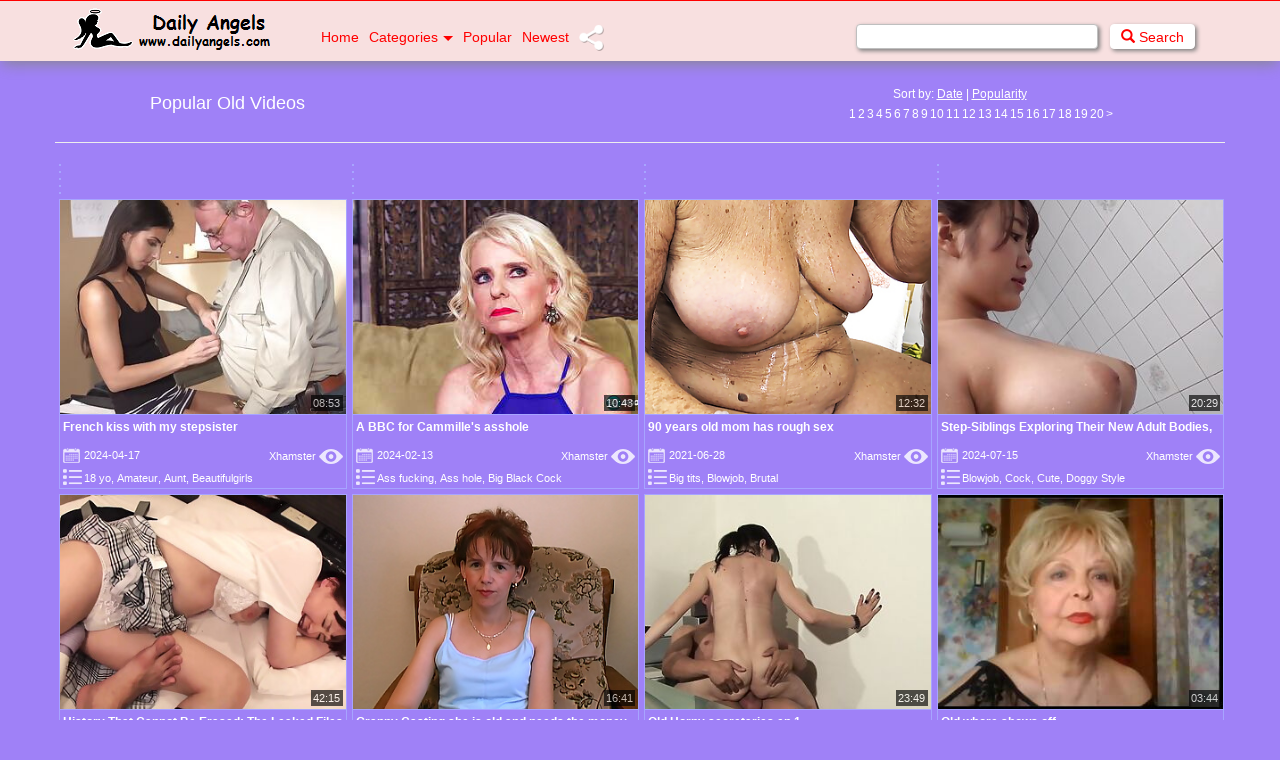

--- FILE ---
content_type: text/html; charset=UTF-8
request_url: https://dailyangels.com/mov/best/old-1.html
body_size: 52609
content:
<!DOCTYPE html>
<html lang="en">
<head>
	<meta http-equiv="Content-Type" content="text/html; charset=utf-8">
	<!-- DailyAngels.com best old sex videos page -->
	<title>Daily Angels Porn Tube - The best free old sex videos</title>	<meta name="keywords" content="dailyangels, best porn videos, 60yo, auntjudysxxx, dee, fucks, gilf, guy, lite, mature, skinny, support, tech, vietnamese, white">	
	<meta name="description" content="Old free porn tube - best daily free porn">
	<script type="text/javascript">
	<!--
		function getquery(n) {
			var half = location.search.split(n+'=')[1];
			return half ? decodeURIComponent(half.split('&')[0]):null;
		}
 
		function rt_js_code() {
			var domain = 'dailyangels.com/tx3/';
 
			var docref = parent.document.referrer;
			var ref= getquery('ref');
			var rnd = Math.floor(Math.random() * 99999999);
 
			if(!docref)
				docref='none';
			else if (window.btoa && docref)
				docref=btoa(docref);

			if(!ref) ref='';
 
			docref=encodeURIComponent(docref);
			var img = document.createElement('img');
			img.setAttribute('src', 'http://'+domain+'in.php?p=old&ref='+ref+'&rnd='+rnd+'&rImg=1&refremote='+docref);
			img.setAttribute('width', '1');
			img.setAttribute('height', '1');
			img.setAttribute('border', '0');

			var elem = document.createElement('div');
			elem.style.cssText = 'display: none;';
			elem.appendChild(img);
			document.body.appendChild(elem);
		}
		document.addEventListener("DOMContentLoaded", function(event) {
			rt_js_code();
		});
	// -->
	</script>	
	<meta name="viewport" content="width=device-width, initial-scale=1">
	<meta name="Revisit-after" CONTENT="2 days">
	<!-- <meta name="referrer" content="unsafe-url">	-->
	<meta name="referrer" content="always">
	<meta property="og:title" content="DailyAngels.com - Free Sex Videos!"/>
	<meta property="og:image" content="https://dailyangels.com/ms-icon-144x144.png"/>
	<meta property="og:description" content="Free Sex Movies, Free Porn Tube Updated Hourly"/>	
	<link rel="apple-touch-icon" sizes="57x57" href="/apple-icon-57x57.png">
	<link rel="apple-touch-icon" sizes="60x60" href="/apple-icon-60x60.png">
	<link rel="apple-touch-icon" sizes="72x72" href="/apple-icon-72x72.png">
	<link rel="apple-touch-icon" sizes="76x76" href="/apple-icon-76x76.png">
	<link rel="apple-touch-icon" sizes="114x114" href="/apple-icon-114x114.png">
	<link rel="apple-touch-icon" sizes="120x120" href="/apple-icon-120x120.png">
	<link rel="apple-touch-icon" sizes="144x144" href="/apple-icon-144x144.png">
	<link rel="apple-touch-icon" sizes="152x152" href="/apple-icon-152x152.png">
	<link rel="apple-touch-icon" sizes="180x180" href="/apple-icon-180x180.png">
	<link rel="icon" type="image/png" sizes="192x192"  href="/android-icon-192x192.png">
	<link rel="icon" type="image/png" sizes="32x32" href="/favicon-32x32.png">
	<link rel="icon" type="image/png" sizes="96x96" href="/favicon-96x96.png">
	<link rel="icon" type="image/png" sizes="16x16" href="/favicon-16x16.png">
	<link rel="manifest" href="/manifest.json">
	<meta name="msapplication-TileColor" content="#ffffff">
	<meta name="msapplication-TileImage" content="/ms-icon-144x144.png">
	<meta name="theme-color" content="#ffffff">	
	<link rel="canonical" href="//dailyangels.com/mov/best/old-1.html">
	<link href="/style/bootstrap.min.3.3.6.css" rel="stylesheet">
	<link href="/style/normalize.3.0.3.css" rel="stylesheet">
	<link rel="stylesheet" href="/style/style_index_da.css" type="text/css">
	<!-- Global site tag (gtag.js) - Google Analytics -->
	<script async src="https://www.googletagmanager.com/gtag/js?id=UA-22501478-3"></script>
	<script>
		window.dataLayer = window.dataLayer || [];
		function gtag(){dataLayer.push(arguments);}
		gtag('js', new Date());
		gtag('config', 'UA-22501478-3');
	</script>
	
	<script language="Javascript">
	<!-- 

		if (top.location != self.location) {
			top.location = self.location.href
		}

	//--> 
	</script>

    <!-- HTML5 Shim and Respond.js IE8 support of HTML5 elements and media queries -->
    <!-- WARNING: Respond.js doesn't work if you view the page via file:// -->
    <!--[if lt IE 9]>
    <script src="https://oss.maxcdn.com/libs/html5shiv/3.7.0/html5shiv.js"></script>
    <script src="https://oss.maxcdn.com/libs/respond.js/1.4.2/respond.min.js"></script>
    <![endif]-->
	
	<!-- ID: 3112 -->



	
</head>
<body>

<!-- Navigation -->
<nav class="navbar navbar-inverse" role="navigation">
    <div class="container">
        <div class="navbar-header my_header">
            <button type="button" class="navbar-toggle" data-toggle="collapse" data-target="#bs-example-navbar-collapse-1">
                <span class="sr-only">Toggle navigation</span>
                <span class="icon-bar"></span>
                <span class="icon-bar"></span>
                <span class="icon-bar"></span>
            </button>
			<div class="logo">
				<a href="/recent.html"><img src="/img/logo/dalogo.png" alt="Daily Porn" class="logoimage1"></a>
			</div>
        </div>
		<div class="collapse navbar-collapse" id="bs-example-navbar-collapse-1">
			<ul class="nav navbar-nav">
				<li><a href="/">Home</a></li>
				<li class="dropdown"><a href="#" class="dropdown-toggle" data-toggle="dropdown" role="button" aria-haspopup="true" aria-expanded="false">Categories<b class="caret"></b></a><ul class="dropdown-menu">
		<li><a href='/mov/best/3some-1.html' target="_blank" title='3some'>3some</a></li>
	 
			<li><a href='/mov/best/4some-1.html' target="_blank" title='4some'>4some</a></li>
	 
			<li><a href='/mov/best/african-1.html' target="_blank" title='African'>African</a></li>
	 
			<li><a href='/mov/best/amateur-1.html' target="_blank" title='Amateur'>Amateur</a></li>
	 
			<li><a href='/mov/best/anal-1.html' target="_blank" title='Anal'>Anal</a></li>
	 
			<li><a href='/mov/best/anime-1.html' target="_blank" title='Anime'>Anime</a></li>
	 
			<li><a href='/mov/best/arab-1.html' target="_blank" title='Arab'>Arab</a></li>
	 
			<li><a href='/mov/best/asian-1.html' target="_blank" title='Asian'>Asian</a></li>
	 
			<li><a href='/mov/best/ass-1.html' target="_blank" title='Ass'>Ass</a></li>
	 
			<li><a href='/mov/best/ass+licking-1.html' target="_blank" title='Ass Licking'>Ass Licking</a></li>
	 
			<li><a href='/mov/best/aunt-1.html' target="_blank" title='Aunt'>Aunt</a></li>
	 
			<li><a href='/mov/best/babes-1.html' target="_blank" title='Babes'>Babes</a></li>
	 
			<li><a href='/mov/best/babysitters-1.html' target="_blank" title='Babysitters'>Babysitters</a></li>
	 
			<li><a href='/mov/best/bbw-1.html' target="_blank" title='BBW'>BBW</a></li>
	 
			<li><a href='/mov/best/bdsm-1.html' target="_blank" title='BDSM'>BDSM</a></li>
	 
			<li><a href='/mov/best/beach-1.html' target="_blank" title='Beach'>Beach</a></li>
	 
			<li><a href='/mov/best/beautifulgirls-1.html' target="_blank" title='Beautifulgirls'>Beautifulgirls</a></li>
	 
			<li><a href='/mov/best/big+ass-1.html' target="_blank" title='Big ass'>Big ass</a></li>
	 
			<li><a href='/mov/best/big+cock-1.html' target="_blank" title='Big cock'>Big cock</a></li>
	 
			<li><a href='/mov/best/big+tits-1.html' target="_blank" title='Big tits'>Big tits</a></li>
	 
			<li><a href='/mov/best/bisexuals-1.html' target="_blank" title='Bisexuals'>Bisexuals</a></li>
	 
			<li><a href='/mov/best/black+and+ebony-1.html' target="_blank" title='Black and Ebony'>Black and Ebony</a></li>
	 
			<li><a href='/mov/best/blonde-1.html' target="_blank" title='Blonde'>Blonde</a></li>
	 
			<li><a href='/mov/best/blowjob-1.html' target="_blank" title='Blowjob'>Blowjob</a></li>
	 
			<li><a href='/mov/best/bondage-1.html' target="_blank" title='Bondage'>Bondage</a></li>
	 
			<li><a href='/mov/best/booty-1.html' target="_blank" title='Booty'>Booty</a></li>
	 
			<li><a href='/mov/best/boys-1.html' target="_blank" title='Boys'>Boys</a></li>
	 
			<li><a href='/mov/best/brazilian-1.html' target="_blank" title='Brazilian'>Brazilian</a></li>
	 
			<li><a href='/mov/best/british-1.html' target="_blank" title='British'>British</a></li>
	 
			<li><a href='/mov/best/brother-1.html' target="_blank" title='Brother'>Brother</a></li>
	 
			<li><a href='/mov/best/brunette-1.html' target="_blank" title='Brunette'>Brunette</a></li>
	 
			<li><a href='/mov/best/bukkake-1.html' target="_blank" title='Bukkake'>Bukkake</a></li>
	 
			<li><a href='/mov/best/bus-1.html' target="_blank" title='Bus'>Bus</a></li>
	 
			<li><a href='/mov/best/busty-1.html' target="_blank" title='Busty'>Busty</a></li>
	 
			<li><a href='/mov/best/cam-1.html' target="_blank" title='Cam'>Cam</a></li>
	 
			<li><a href='/mov/best/cameltoe-1.html' target="_blank" title='Cameltoe'>Cameltoe</a></li>
	 
			<li><a href='/mov/best/cartoons-1.html' target="_blank" title='Cartoons'>Cartoons</a></li>
	 
				<li><a href='/mov/best/casting-1.html' target="_blank" title='Casting'>Casting</a></li>
	 
			<li><a href='/mov/best/catfight-1.html' target="_blank" title='Catfight'>Catfight</a></li>
	 
			<li><a href='/mov/best/celebrities-1.html' target="_blank" title='Celebrities'>Celebrities</a></li>
	 
			<li><a href='/mov/best/cfnm-1.html' target="_blank" title='Cfnm'>Cfnm</a></li>
	 
			<li><a href='/mov/best/chinese-1.html' target="_blank" title='Chinese'>Chinese</a></li>
	 
			<li><a href='/mov/best/classic-1.html' target="_blank" title='Classic'>Classic</a></li>
	 
			<li><a href='/mov/best/clit-1.html' target="_blank" title='Clit'>Clit</a></li>
	 
			<li><a href='/mov/best/close-ups-1.html' target="_blank" title='Close-ups'>Close-ups</a></li>
	 
			<li><a href='/mov/best/cock-1.html' target="_blank" title='Cock'>Cock</a></li>
	 
			<li><a href='/mov/best/college-1.html' target="_blank" title='College'>College</a></li>
	 
			<li><a href='/mov/best/compilation-1.html' target="_blank" title='Compilation'>Compilation</a></li>
	 
			<li><a href='/mov/best/cougar-1.html' target="_blank" title='Cougar'>Cougar</a></li>
	 
			<li><a href='/mov/best/couples-1.html' target="_blank" title='Couples'>Couples</a></li>
	 
			<li><a href='/mov/best/cream+pie-1.html' target="_blank" title='Cream Pie'>Cream Pie</a></li>
	 
			<li><a href='/mov/best/crossdresser-1.html' target="_blank" title='Crossdresser'>Crossdresser</a></li>
	 
			<li><a href='/mov/best/cuckold-1.html' target="_blank" title='Cuckold'>Cuckold</a></li>
	 
			<li><a href='/mov/best/cum+in+mouth-1.html' target="_blank" title='Cum in Mouth'>Cum in Mouth</a></li>
	 
			<li><a href='/mov/best/cumshot-1.html' target="_blank" title='Cumshot'>Cumshot</a></li>
	 
			<li><a href='/mov/best/cunt-1.html' target="_blank" title='Cunt'>Cunt</a></li>
	 
			<li><a href='/mov/best/cute-1.html' target="_blank" title='Cute'>Cute</a></li>
	 
			<li><a href='/mov/best/czech-1.html' target="_blank" title='Czech'>Czech</a></li>
	 
			<li><a href='/mov/best/daddy-1.html' target="_blank" title='Daddy'>Daddy</a></li>
	 
			<li><a href='/mov/best/dancing-1.html' target="_blank" title='Dancing'>Dancing</a></li>
	 
			<li><a href='/mov/best/daughter-1.html' target="_blank" title='Daughter'>Daughter</a></li>
	 
			<li><a href='/mov/best/deepthroat-1.html' target="_blank" title='Deepthroat'>Deepthroat</a></li>
	 
			<li><a href='/mov/best/defloration-1.html' target="_blank" title='Defloration'>Defloration</a></li>
	 
			<li><a href='/mov/best/dildo-1.html' target="_blank" title='Dildo'>Dildo</a></li>
	 
			<li><a href='/mov/best/doctor-1.html' target="_blank" title='Doctor'>Doctor</a></li>
	 
			<li><a href='/mov/best/doggy+style-1.html' target="_blank" title='Doggy Style'>Doggy Style</a></li>
	 
			<li><a href='/mov/best/double+penetration-1.html' target="_blank" title='Double Penetration'>Double Penetration</a></li>
	 
			<li><a href='/mov/best/ebony-1.html' target="_blank" title='Ebony'>Ebony</a></li>
	 
			<li><a href='/mov/best/egyptian-1.html' target="_blank" title='Egyptian'>Egyptian</a></li>
	 
			<li><a href='/mov/best/erotic-1.html' target="_blank" title='Erotic'>Erotic</a></li>
	 
			<li><a href='/mov/best/escort-1.html' target="_blank" title='Escort'>Escort</a></li>
	 
			<li><a href='/mov/best/face+sitting-1.html' target="_blank" title='Face Sitting'>Face Sitting</a></li>
	 
			<li><a href='/mov/best/facials-1.html' target="_blank" title='Facials'>Facials</a></li>
	 
			<li><a href='/mov/best/femdom-1.html' target="_blank" title='Femdom'>Femdom</a></li>
	 
				<li><a href='/mov/best/filipina-1.html' target="_blank" title='Filipina'>Filipina</a></li>
	 
			<li><a href='/mov/best/fingering-1.html' target="_blank" title='Fingering'>Fingering</a></li>
	 
			<li><a href='/mov/best/fisting-1.html' target="_blank" title='Fisting'>Fisting</a></li>
	 
			<li><a href='/mov/best/flashing-1.html' target="_blank" title='Flashing'>Flashing</a></li>
	 
			<li><a href='/mov/best/foot+fetish-1.html' target="_blank" title='Foot Fetish'>Foot Fetish</a></li>
	 
			<li><a href='/mov/best/footjob-1.html' target="_blank" title='Footjob'>Footjob</a></li>
	 
			<li><a href='/mov/best/french-1.html' target="_blank" title='French'>French</a></li>
	 
			<li><a href='/mov/best/friend-1.html' target="_blank" title='Friend'>Friend</a></li>
	 
			<li><a href='/mov/best/funny-1.html' target="_blank" title='Funny'>Funny</a></li>
	 
			<li><a href='/mov/best/gagging-1.html' target="_blank" title='Gagging'>Gagging</a></li>
	 
			<li><a href='/mov/best/gangbang-1.html' target="_blank" title='Gangbang'>Gangbang</a></li>
	 
			<li><a href='/mov/best/gaping-1.html' target="_blank" title='Gaping'>Gaping</a></li>
	 
			<li><a href='/mov/best/gays-1.html' target="_blank" title='Gays'>Gays</a></li>
	 
			<li><a href='/mov/best/german-1.html' target="_blank" title='German'>German</a></li>
	 
			<li><a href='/mov/best/girlfriend-1.html' target="_blank" title='Girlfriend'>Girlfriend</a></li>
	 
			<li><a href='/mov/best/girls-1.html' target="_blank" title='Girls'>Girls</a></li>
	 
			<li><a href='/mov/best/glamour-1.html' target="_blank" title='Glamour'>Glamour</a></li>
	 
			<li><a href='/mov/best/gloryhole-1.html' target="_blank" title='Gloryhole'>Gloryhole</a></li>
	 
			<li><a href='/mov/best/grandma-1.html' target="_blank" title='Grandma'>Grandma</a></li>
	 
			<li><a href='/mov/best/grandpa-1.html' target="_blank" title='Grandpa'>Grandpa</a></li>
	 
			<li><a href='/mov/best/grannies-1.html' target="_blank" title='Grannies'>Grannies</a></li>
	 
			<li><a href='/mov/best/greek-1.html' target="_blank" title='Greek'>Greek</a></li>
	 
			<li><a href='/mov/best/group+sex-1.html' target="_blank" title='Group Sex'>Group Sex</a></li>
	 
			<li><a href='/mov/best/hairy-1.html' target="_blank" title='Hairy'>Hairy</a></li>
	 
			<li><a href='/mov/best/handjob-1.html' target="_blank" title='Handjob'>Handjob</a></li>
	 
			<li><a href='/mov/best/hardcore-1.html' target="_blank" title='Hardcore'>Hardcore</a></li>
	 
			<li><a href='/mov/best/hentai-1.html' target="_blank" title='Hentai'>Hentai</a></li>
	 
			<li><a href='/mov/best/hidden+cams-1.html' target="_blank" title='Hidden Cams'>Hidden Cams</a></li>
	 
			<li><a href='/mov/best/highheels-1.html' target="_blank" title='Highheels'>Highheels</a></li>
	 
			<li><a href='/mov/best/homemade-1.html' target="_blank" title='Homemade'>Homemade</a></li>
	 
			<li><a href='/mov/best/hotel-1.html' target="_blank" title='Hotel'>Hotel</a></li>
	 
			<li><a href='/mov/best/indian-1.html' target="_blank" title='Indian'>Indian</a></li>
	 
			<li><a href='/mov/best/interracial-1.html' target="_blank" title='Interracial'>Interracial</a></li>
	 
			<li><a href='/mov/best/italian-1.html' target="_blank" title='Italian'>Italian</a></li>
	 
			<li><a href='/mov/best/japanese-1.html' target="_blank" title='Japanese'>Japanese</a></li>
	 
			<li><a href='/mov/best/jerkoff-1.html' target="_blank" title='Jerkoff'>Jerkoff</a></li>
	 
			<li><a href='/mov/best/kissing-1.html' target="_blank" title='Kissing'>Kissing</a></li>
	 
				<li><a href='/mov/best/korean-1.html' target="_blank" title='Korean'>Korean</a></li>
	 
			<li><a href='/mov/best/lactating-1.html' target="_blank" title='Lactating'>Lactating</a></li>
	 
			<li><a href='/mov/best/ladyboy-1.html' target="_blank" title='Ladyboy'>Ladyboy</a></li>
	 
			<li><a href='/mov/best/latex-1.html' target="_blank" title='Latex'>Latex</a></li>
	 
			<li><a href='/mov/best/latin-1.html' target="_blank" title='Latin'>Latin</a></li>
	 
			<li><a href='/mov/best/latina-1.html' target="_blank" title='Latina'>Latina</a></li>
	 
			<li><a href='/mov/best/lesbian-1.html' target="_blank" title='Lesbian'>Lesbian</a></li>
	 
			<li><a href='/mov/best/licking-1.html' target="_blank" title='Licking'>Licking</a></li>
	 
			<li><a href='/mov/best/lingerie-1.html' target="_blank" title='Lingerie'>Lingerie</a></li>
	 
			<li><a href='/mov/best/maid-1.html' target="_blank" title='Maid'>Maid</a></li>
	 
			<li><a href='/mov/best/massage-1.html' target="_blank" title='Massage'>Massage</a></li>
	 
			<li><a href='/mov/best/masturbation-1.html' target="_blank" title='Masturbation'>Masturbation</a></li>
	 
			<li><a href='/mov/best/matures-1.html' target="_blank" title='Matures'>Matures</a></li>
	 
			<li><a href='/mov/best/men-1.html' target="_blank" title='Men'>Men</a></li>
	 
			<li><a href='/mov/best/mexican-1.html' target="_blank" title='Mexican'>Mexican</a></li>
	 
			<li><a href='/mov/best/midgets-1.html' target="_blank" title='Midgets'>Midgets</a></li>
	 
			<li><a href='/mov/best/milfs-1.html' target="_blank" title='MILFs'>MILFs</a></li>
	 
			<li><a href='/mov/best/milk-1.html' target="_blank" title='Milk'>Milk</a></li>
	 
			<li><a href='/mov/best/mistress-1.html' target="_blank" title='Mistress'>Mistress</a></li>
	 
			<li><a href='/mov/best/mommy-1.html' target="_blank" title='Mommy'>Mommy</a></li>
	 
			<li><a href='/mov/best/money-1.html' target="_blank" title='Money'>Money</a></li>
	 
			<li><a href='/mov/best/morning-1.html' target="_blank" title='Morning'>Morning</a></li>
	 
			<li><a href='/mov/best/mother-1.html' target="_blank" title='Mother'>Mother</a></li>
	 
			<li><a href='/mov/best/mouth-1.html' target="_blank" title='Mouth'>Mouth</a></li>
	 
			<li><a href='/mov/best/natural-1.html' target="_blank" title='Natural'>Natural</a></li>
	 
			<li><a href='/mov/best/nipples-1.html' target="_blank" title='Nipples'>Nipples</a></li>
	 
			<li><a href='/mov/best/nude-1.html' target="_blank" title='Nude'>Nude</a></li>
	 
			<li><a href='/mov/best/nudist-1.html' target="_blank" title='Nudist'>Nudist</a></li>
	 
			<li><a href='/mov/best/nun-1.html' target="_blank" title='Nun'>Nun</a></li>
	 
			<li><a href='/mov/best/nylon-1.html' target="_blank" title='Nylon'>Nylon</a></li>
	 
			<li><a href='/mov/best/office-1.html' target="_blank" title='Office'>Office</a></li>
	 
			<li><a href='/mov/best/old+and+young-1.html' target="_blank" title='Old and young'>Old and young</a></li>
	 
			<li><a href='/mov/best/orgasm-1.html' target="_blank" title='Orgasm'>Orgasm</a></li>
	 
			<li><a href='/mov/best/orgy-1.html' target="_blank" title='Orgy'>Orgy</a></li>
	 
			<li><a href='/mov/best/outdoor-1.html' target="_blank" title='Outdoor'>Outdoor</a></li>
	 
			<li><a href='/mov/best/pakistani-1.html' target="_blank" title='Pakistani'>Pakistani</a></li>
	 
			<li><a href='/mov/best/pantyhose-1.html' target="_blank" title='Pantyhose'>Pantyhose</a></li>
	 
				<li><a href='/mov/best/party-1.html' target="_blank" title='Party'>Party</a></li>
	 
			<li><a href='/mov/best/pee-1.html' target="_blank" title='Pee'>Pee</a></li>
	 
			<li><a href='/mov/best/petite-1.html' target="_blank" title='Petite'>Petite</a></li>
	 
			<li><a href='/mov/best/pierced-1.html' target="_blank" title='Pierced'>Pierced</a></li>
	 
			<li><a href='/mov/best/pissing-1.html' target="_blank" title='Pissing'>Pissing</a></li>
	 
			<li><a href='/mov/best/pornstars-1.html' target="_blank" title='Pornstars'>Pornstars</a></li>
	 
			<li><a href='/mov/best/pov-1.html' target="_blank" title='POV'>POV</a></li>
	 
			<li><a href='/mov/best/pregnant-1.html' target="_blank" title='Pregnant'>Pregnant</a></li>
	 
			<li><a href='/mov/best/prostitutes-1.html' target="_blank" title='Prostitutes'>Prostitutes</a></li>
	 
			<li><a href='/mov/best/public+nudity-1.html' target="_blank" title='Public Nudity'>Public Nudity</a></li>
	 
			<li><a href='/mov/best/pussy-1.html' target="_blank" title='Pussy'>Pussy</a></li>
	 
			<li><a href='/mov/best/red+head-1.html' target="_blank" title='Red Head'>Red Head</a></li>
	 
			<li><a href='/mov/best/riding-1.html' target="_blank" title='Riding'>Riding</a></li>
	 
			<li><a href='/mov/best/rimming-1.html' target="_blank" title='Rimming'>Rimming</a></li>
	 
			<li><a href='/mov/best/romance-1.html' target="_blank" title='Romance'>Romance</a></li>
	 
			<li><a href='/mov/best/romanian-1.html' target="_blank" title='Romanian'>Romanian</a></li>
	 
			<li><a href='/mov/best/roughsex-1.html' target="_blank" title='Roughsex'>Roughsex</a></li>
	 
			<li><a href='/mov/best/russian-1.html' target="_blank" title='Russian'>Russian</a></li>
	 
			<li><a href='/mov/best/saggy+tits-1.html' target="_blank" title='Saggy Tits'>Saggy Tits</a></li>
	 
			<li><a href='/mov/best/schoolgirl-1.html' target="_blank" title='Schoolgirl'>Schoolgirl</a></li>
	 
			<li><a href='/mov/best/secretary-1.html' target="_blank" title='Secretary'>Secretary</a></li>
	 
			<li><a href='/mov/best/sensual-1.html' target="_blank" title='Sensual'>Sensual</a></li>
	 
			<li><a href='/mov/best/sex+toys-1.html' target="_blank" title='Sex Toys'>Sex Toys</a></li>
	 
			<li><a href='/mov/best/shemales-1.html' target="_blank" title='Shemales'>Shemales</a></li>
	 
			<li><a href='/mov/best/showers-1.html' target="_blank" title='Showers'>Showers</a></li>
	 
			<li><a href='/mov/best/sister-1.html' target="_blank" title='Sister'>Sister</a></li>
	 
			<li><a href='/mov/best/skinny-1.html' target="_blank" title='Skinny'>Skinny</a></li>
	 
			<li><a href='/mov/best/slave-1.html' target="_blank" title='Slave'>Slave</a></li>
	 
			<li><a href='/mov/best/sleeping-1.html' target="_blank" title='Sleeping'>Sleeping</a></li>
	 
			<li><a href='/mov/best/small+tits-1.html' target="_blank" title='Small tits'>Small tits</a></li>
	 
			<li><a href='/mov/best/smoking-1.html' target="_blank" title='Smoking'>Smoking</a></li>
	 
			<li><a href='/mov/best/softcore-1.html' target="_blank" title='Softcore'>Softcore</a></li>
	 
			<li><a href='/mov/best/solo-1.html' target="_blank" title='Solo'>Solo</a></li>
	 
			<li><a href='/mov/best/son-1.html' target="_blank" title='Son'>Son</a></li>
	 
			<li><a href='/mov/best/spanking-1.html' target="_blank" title='Spanking'>Spanking</a></li>
	 
			<li><a href='/mov/best/spy-1.html' target="_blank" title='Spy'>Spy</a></li>
	 
			<li><a href='/mov/best/spy+cams-1.html' target="_blank" title='Spy Cams'>Spy Cams</a></li>
	 
				<li><a href='/mov/best/squirting-1.html' target="_blank" title='Squirting'>Squirting</a></li>
	 
			<li><a href='/mov/best/stockings-1.html' target="_blank" title='Stockings'>Stockings</a></li>
	 
			<li><a href='/mov/best/strapon-1.html' target="_blank" title='Strapon'>Strapon</a></li>
	 
			<li><a href='/mov/best/stripping-1.html' target="_blank" title='Stripping'>Stripping</a></li>
	 
			<li><a href='/mov/best/swallow-1.html' target="_blank" title='Swallow'>Swallow</a></li>
	 
			<li><a href='/mov/best/swingers-1.html' target="_blank" title='Swingers'>Swingers</a></li>
	 
			<li><a href='/mov/best/taboo-1.html' target="_blank" title='Taboo'>Taboo</a></li>
	 
			<li><a href='/mov/best/tattoo-1.html' target="_blank" title='Tattoo'>Tattoo</a></li>
	 
			<li><a href='/mov/best/teacher-1.html' target="_blank" title='Teacher'>Teacher</a></li>
	 
			<li><a href='/mov/best/teen-1.html' target="_blank" title='Teen'>Teen</a></li>
	 
			<li><a href='/mov/best/thai-1.html' target="_blank" title='Thai'>Thai</a></li>
	 
			<li><a href='/mov/best/tiny-1.html' target="_blank" title='Tiny'>Tiny</a></li>
	 
			<li><a href='/mov/best/titjob-1.html' target="_blank" title='Titjob'>Titjob</a></li>
	 
			<li><a href='/mov/best/tits-1.html' target="_blank" title='Tits'>Tits</a></li>
	 
			<li><a href='/mov/best/toilet-1.html' target="_blank" title='Toilet'>Toilet</a></li>
	 
			<li><a href='/mov/best/toy-1.html' target="_blank" title='Toy'>Toy</a></li>
	 
			<li><a href='/mov/best/transsexual-1.html' target="_blank" title='Transsexual'>Transsexual</a></li>
	 
			<li><a href='/mov/best/turkish-1.html' target="_blank" title='Turkish'>Turkish</a></li>
	 
			<li><a href='/mov/best/twinks-1.html' target="_blank" title='Twinks'>Twinks</a></li>
	 
			<li><a href='/mov/best/twins-1.html' target="_blank" title='Twins'>Twins</a></li>
	 
			<li><a href='/mov/best/ugly-1.html' target="_blank" title='Ugly'>Ugly</a></li>
	 
			<li><a href='/mov/best/uniform-1.html' target="_blank" title='Uniform'>Uniform</a></li>
	 
			<li><a href='/mov/best/upskirts-1.html' target="_blank" title='Upskirts'>Upskirts</a></li>
	 
			<li><a href='/mov/best/vintage-1.html' target="_blank" title='Vintage'>Vintage</a></li>
	 
			<li><a href='/mov/best/virgin-1.html' target="_blank" title='Virgin'>Virgin</a></li>
	 
			<li><a href='/mov/best/voyeur-1.html' target="_blank" title='Voyeur'>Voyeur</a></li>
	 
			<li><a href='/mov/best/webcams-1.html' target="_blank" title='Webcams'>Webcams</a></li>
	 
			<li><a href='/mov/best/wedding-1.html' target="_blank" title='Wedding'>Wedding</a></li>
	 
			<li><a href='/mov/best/wet-1.html' target="_blank" title='Wet'>Wet</a></li>
	 
			<li><a href='/mov/best/wife-1.html' target="_blank" title='Wife'>Wife</a></li>
	 
			<li><a href='/mov/best/wrestling-1.html' target="_blank" title='Wrestling'>Wrestling</a></li>
	 
			<li><a href='/mov/best/young-1.html' target="_blank" title='Young'>Young</a></li>
	 
		</ul>




	
	
</li>
				<li><a href="/best.html" target="_blank">Popular</a></li>
				<li><a href="/recent.html" target="_blank">Newest</a></li>
				<li><a href="//addthis.com/bookmark.php?v=300" class="addthis_button"><img class="shareimg" src="/img/share.png" width="25" height="48" alt="Bookmark"/></a></li>
			</ul>	
			<form action="/" class="navbar-form navbar-right" method="get">
				<div class="form-group">
					<input type="text" name="q" value=" " onfocus="this.value=''" onblur="" placeholder="Search for..." class="form-control">&nbsp;&nbsp;
					<button type="submit" class="btn btn-success"><span class="glyphicon glyphicon-search"></span> Search</button>
				</div>
			</form>	
		</div>
    </div>
</nav>
 
<!-- START CONTAINER -->
<div class="container">
	<div class="row">
		<!-- START HEADER NAME -->
		<div class="row hidden-xs hidden-sm">
			<div class="header-name">
													Popular Old Videos
				 				
			</div>
		</div>
		<!-- END HEADER NAME -->

		<!-- START ORDER & PAGER -->				
		<div class="hr">
		
									<div class="order">Sort by: <span><a href= /mov/recent/old-1.html>Date</a></span> | <span><a href= /mov/best/old-1.html>Popularity</a></span></div>
								
				<div class="pages-h"> 

					<ul class="pagination-sm">

					<ul class="inxy-paginator"><li class='highlight'><a href="/mov/best/old-1.html">1</a></li><li class='default'><a href="/mov/best/old-2.html">2</a></li><li class='default'><a href="/mov/best/old-3.html">3</a></li><li class='default'><a href="/mov/best/old-4.html">4</a></li><li class='default'><a href="/mov/best/old-5.html">5</a></li><li class='default'><a href="/mov/best/old-6.html">6</a></li><li class='default'><a href="/mov/best/old-7.html">7</a></li><li class='default'><a href="/mov/best/old-8.html">8</a></li><li class='default'><a href="/mov/best/old-9.html">9</a></li><li class='default'><a href="/mov/best/old-10.html">10</a></li><li class='default'><a href="/mov/best/old-11.html">11</a></li><li class='default'><a href="/mov/best/old-12.html">12</a></li><li class='default'><a href="/mov/best/old-13.html">13</a></li><li class='default'><a href="/mov/best/old-14.html">14</a></li><li class='default'><a href="/mov/best/old-15.html">15</a></li><li class='default'><a href="/mov/best/old-16.html">16</a></li><li class='default'><a href="/mov/best/old-17.html">17</a></li><li class='default'><a href="/mov/best/old-18.html">18</a></li><li class='default'><a href="/mov/best/old-19.html">19</a></li><li class='default'><a href="/mov/best/old-20.html">20</a></li><li class='default'><a rel="nofollow" href="/mov/best/old-2.html">&gt;</a></li></ul>					
					</ul>
				</div>
				
		</div>
		<!-- END PAGER -->		
		
	</div>
	
	<br>
	
	<!-- START BEST THUMBS -->
	<div class="row thumbs">
		<hr>
		
			
<!--var cat_name: Old var cat: straight category-->
<div class="col-xs-6 col-sm-4 col-md-3 col-lg-15">
	<div class="thumb2">
		<div class="lazyload" data-noscript="">
			<!--[if lte IE 8]><noscript><![endif]-->

					<noscript>
					<div class="t">
						<a href="/?go=click&c=678&n=1&e=0&g=3&r=59321642&u=https%253A%252F%252Fdailyangels.com%252Flovely-redhead-is-surprised-by-an-older-gent-2428727.html" target="_blank"><img src="//th.dailyangels.com/002/428/727/t6425947x3dae7f.jpg" alt="Lovely Redhead Is Surprised By An Older Gent" class="lazyload" /></a>
						<a href="/?go=click&c=678&n=1&e=0&g=3&r=59321642&u=https%253A%252F%252Fdailyangels.com%252Flovely-redhead-is-surprised-by-an-older-gent-2428727.html" class="over" target="_blank"></a>
						<span class="dur"><mark>19:29</mark></span>					
					</div> 
					<p class="desc"><a href="/?go=click&c=678&n=1&e=0&g=3&r=59321642&u=https%253A%252F%252Fdailyangels.com%252Flovely-redhead-is-surprised-by-an-older-gent-2428727.html" target="_blank">Lovely Redhead Is Surprised By An Older Gent</a></p>
					<span class="date">&nbsp;&nbsp;&nbsp;&nbsp;&nbsp;&nbsp;&nbsp;2015-04-23</span>
					<span class="site"><a href="/mov/search/Xhamster-1.html">Xhamster&nbsp;&nbsp;&nbsp;&nbsp;&nbsp;&nbsp;&nbsp;&nbsp;&nbsp;</a></span>				
					<span class="cat2">
																																																																									&nbsp;&nbsp;&nbsp;&nbsp;&nbsp;&nbsp;
						<a href="/mov/best/old-1.html" title="Old">Old</a>, <a href="/mov/best/red+head-1.html" title="Red Head">Red Head</a>					</span>

			</noscript>
			<!--[if lte IE 8]></noscript><![endif]-->
		</div>
	</div>
</div>

	
<!--var cat_name: Old var cat: straight category-->
<div class="col-xs-6 col-sm-4 col-md-3 col-lg-15">
	<div class="thumb2">
		<div class="lazyload" data-noscript="">
			<!--[if lte IE 8]><noscript><![endif]-->

					<noscript>
					<div class="t">
						<a href="/?go=click&c=678&n=2&e=0&g=3&r=172705868&u=https%253A%252F%252Fdailyangels.com%252Fcreampie-for-coco-old-man-impregnates-coco-lovelock-5242684.html" target="_blank"><img src="//th.dailyangels.com/005/242/684/t9324965xf69c28.jpg" alt="Creampie for Coco - Old man Impregnates Coco Lovelock" class="lazyload" /></a>
						<a href="/?go=click&c=678&n=2&e=0&g=3&r=172705868&u=https%253A%252F%252Fdailyangels.com%252Fcreampie-for-coco-old-man-impregnates-coco-lovelock-5242684.html" class="over" target="_blank"></a>
						<span class="dur"><mark>15:17</mark></span>					
					</div> 
					<p class="desc"><a href="/?go=click&c=678&n=2&e=0&g=3&r=172705868&u=https%253A%252F%252Fdailyangels.com%252Fcreampie-for-coco-old-man-impregnates-coco-lovelock-5242684.html" target="_blank">Creampie for Coco - Old man Impregnates Coco Lovelock</a></p>
					<span class="date">&nbsp;&nbsp;&nbsp;&nbsp;&nbsp;&nbsp;&nbsp;2025-10-15</span>
					<span class="site"><a href="/mov/search/Xhamster-1.html">Xhamster&nbsp;&nbsp;&nbsp;&nbsp;&nbsp;&nbsp;&nbsp;&nbsp;&nbsp;</a></span>				
					<span class="cat2">
																																																																									&nbsp;&nbsp;&nbsp;&nbsp;&nbsp;&nbsp;
						<a href="/mov/best/babes-1.html" title="Babes">Babes</a>, <a href="/mov/best/big+cock-1.html" title="Big cock">Big cock</a>, <a href="/mov/best/blonde-1.html" title="Blonde">Blonde</a>					</span>

			</noscript>
			<!--[if lte IE 8]></noscript><![endif]-->
		</div>
	</div>
</div>

	
<!--var cat_name: Old var cat: straight category-->
<div class="col-xs-6 col-sm-4 col-md-3 col-lg-15">
	<div class="thumb2">
		<div class="lazyload" data-noscript="">
			<!--[if lte IE 8]><noscript><![endif]-->

					<noscript>
					<div class="t">
						<a href="/?go=click&c=678&n=3&e=0&g=3&r=158848443&u=https%253A%252F%252Fdailyangels.com%252F75-years-old-and-he-likes-it-as-a-doggy-4263084.html" target="_blank"><img src="//th.dailyangels.com/004/263/084/t8328614x1aac5f.jpg" alt="75 years old and he likes it as a doggy" class="lazyload" /></a>
						<a href="/?go=click&c=678&n=3&e=0&g=3&r=158848443&u=https%253A%252F%252Fdailyangels.com%252F75-years-old-and-he-likes-it-as-a-doggy-4263084.html" class="over" target="_blank"></a>
						<span class="dur"><mark>02:04</mark></span>					
					</div> 
					<p class="desc"><a href="/?go=click&c=678&n=3&e=0&g=3&r=158848443&u=https%253A%252F%252Fdailyangels.com%252F75-years-old-and-he-likes-it-as-a-doggy-4263084.html" target="_blank">75 years old and he likes it as a doggy</a></p>
					<span class="date">&nbsp;&nbsp;&nbsp;&nbsp;&nbsp;&nbsp;&nbsp;2021-11-21</span>
					<span class="site"><a href="/mov/search/Xhamster-1.html">Xhamster&nbsp;&nbsp;&nbsp;&nbsp;&nbsp;&nbsp;&nbsp;&nbsp;&nbsp;</a></span>				
					<span class="cat2">
																																																																									&nbsp;&nbsp;&nbsp;&nbsp;&nbsp;&nbsp;
						<a href="/mov/best/big+ass-1.html" title="Big ass">Big ass</a>, <a href="/mov/best/cheating-1.html" title="Cheating">Cheating</a>, <a href="/mov/best/cougar-1.html" title="Cougar">Cougar</a>					</span>

			</noscript>
			<!--[if lte IE 8]></noscript><![endif]-->
		</div>
	</div>
</div>

	
<!--var cat_name: Old var cat: straight category-->
<div class="col-xs-6 col-sm-4 col-md-3 col-lg-15">
	<div class="thumb2">
		<div class="lazyload" data-noscript="">
			<!--[if lte IE 8]><noscript><![endif]-->

					<noscript>
					<div class="t">
						<a href="/?go=click&c=678&n=4&e=0&g=3&r=143013401&u=https%253A%252F%252Fdailyangels.com%252Fyoung-babe-fucked-and-facialized-by-much-older-dude-3707987.html" target="_blank"><img src="//th.dailyangels.com/003/707/987/t7727936x64d21c.jpg" alt="Young babe fucked and facialized by much older dude" class="lazyload" /></a>
						<a href="/?go=click&c=678&n=4&e=0&g=3&r=143013401&u=https%253A%252F%252Fdailyangels.com%252Fyoung-babe-fucked-and-facialized-by-much-older-dude-3707987.html" class="over" target="_blank"></a>
						<span class="dur"><mark>06:15</mark></span>					
					</div> 
					<p class="desc"><a href="/?go=click&c=678&n=4&e=0&g=3&r=143013401&u=https%253A%252F%252Fdailyangels.com%252Fyoung-babe-fucked-and-facialized-by-much-older-dude-3707987.html" target="_blank">Young babe fucked and facialized by much older dude</a></p>
					<span class="date">&nbsp;&nbsp;&nbsp;&nbsp;&nbsp;&nbsp;&nbsp;2019-05-10</span>
					<span class="site"><a href="/mov/search/Xhamster-1.html">Xhamster&nbsp;&nbsp;&nbsp;&nbsp;&nbsp;&nbsp;&nbsp;&nbsp;&nbsp;</a></span>				
					<span class="cat2">
																																																																									&nbsp;&nbsp;&nbsp;&nbsp;&nbsp;&nbsp;
						<a href="/mov/best/69-1.html" title="69">69</a>, <a href="/mov/best/babes-1.html" title="Babes">Babes</a>, <a href="/mov/best/blowjob-1.html" title="Blowjob">Blowjob</a>, <a href="/mov/best/cumshot-1.html" title="Cumshot">Cumshot</a>					</span>

			</noscript>
			<!--[if lte IE 8]></noscript><![endif]-->
		</div>
	</div>
</div>

	
<!--var cat_name: Old var cat: straight category-->
<div class="col-xs-6 col-sm-4 col-md-3 col-lg-15">
	<div class="thumb2">
		<div class="lazyload" data-noscript="">
			<!--[if lte IE 8]><noscript><![endif]-->

					<noscript>
					<div class="t">
						<a href="/?go=click&c=678&n=5&e=0&g=3&r=172970784&u=https%253A%252F%252Fdailyangels.com%252Fin-her-first-xxx-61-year-old-mother-and-granny-fucks-her-5278966.html" target="_blank"><img src="//th.dailyangels.com/005/278/966/t9361594xcd2832.jpg" alt="In her first XXX, 61-year-old mother and granny fucks her" class="lazyload" /></a>
						<a href="/?go=click&c=678&n=5&e=0&g=3&r=172970784&u=https%253A%252F%252Fdailyangels.com%252Fin-her-first-xxx-61-year-old-mother-and-granny-fucks-her-5278966.html" class="over" target="_blank"></a>
						<span class="dur"><mark>11:14</mark></span>					
					</div> 
					<p class="desc"><a href="/?go=click&c=678&n=5&e=0&g=3&r=172970784&u=https%253A%252F%252Fdailyangels.com%252Fin-her-first-xxx-61-year-old-mother-and-granny-fucks-her-5278966.html" target="_blank">In her first XXX, 61-year-old mother and granny fucks her</a></p>
					<span class="date">&nbsp;&nbsp;&nbsp;&nbsp;&nbsp;&nbsp;&nbsp;2025-12-19</span>
					<span class="site"><a href="/mov/search/Xhamster-1.html">Xhamster&nbsp;&nbsp;&nbsp;&nbsp;&nbsp;&nbsp;&nbsp;&nbsp;&nbsp;</a></span>				
					<span class="cat2">
																																																																									&nbsp;&nbsp;&nbsp;&nbsp;&nbsp;&nbsp;
						<a href="/mov/best/big+ass-1.html" title="Big ass">Big ass</a>, <a href="/mov/best/blowjob-1.html" title="Blowjob">Blowjob</a>, <a href="/mov/best/cheating-1.html" title="Cheating">Cheating</a>					</span>

			</noscript>
			<!--[if lte IE 8]></noscript><![endif]-->
		</div>
	</div>
</div>

	
<!--var cat_name: Old var cat: straight category-->
<div class="col-xs-6 col-sm-4 col-md-3 col-lg-15">
	<div class="thumb2">
		<div class="lazyload" data-noscript="">
			<!--[if lte IE 8]><noscript><![endif]-->

					<noscript>
					<div class="t">
						<a href="/?go=click&c=678&n=6&e=0&g=3&r=172916049&u=https%253A%252F%252Fdailyangels.com%252Fold-goes-young-hard-sex-as-a-thank-you-5157955.html" target="_blank"><img src="//th.dailyangels.com/005/157/955/t9239457x85e887.jpg" alt="Old Goes Young - Hard sex as a thank you" class="lazyload" /></a>
						<a href="/?go=click&c=678&n=6&e=0&g=3&r=172916049&u=https%253A%252F%252Fdailyangels.com%252Fold-goes-young-hard-sex-as-a-thank-you-5157955.html" class="over" target="_blank"></a>
						<span class="dur"><mark>07:58</mark></span>					
					</div> 
					<p class="desc"><a href="/?go=click&c=678&n=6&e=0&g=3&r=172916049&u=https%253A%252F%252Fdailyangels.com%252Fold-goes-young-hard-sex-as-a-thank-you-5157955.html" target="_blank">Old Goes Young - Hard sex as a thank you</a></p>
					<span class="date">&nbsp;&nbsp;&nbsp;&nbsp;&nbsp;&nbsp;&nbsp;2025-12-09</span>
					<span class="site"><a href="/mov/search/Xhamster-1.html">Xhamster&nbsp;&nbsp;&nbsp;&nbsp;&nbsp;&nbsp;&nbsp;&nbsp;&nbsp;</a></span>				
					<span class="cat2">
																																																																									&nbsp;&nbsp;&nbsp;&nbsp;&nbsp;&nbsp;
						<a href="/mov/best/babes-1.html" title="Babes">Babes</a>, <a href="/mov/best/beautifulgirls-1.html" title="Beautifulgirls">Beautifulgirls</a>, <a href="/mov/best/blowjob-1.html" title="Blowjob">Blowjob</a>					</span>

			</noscript>
			<!--[if lte IE 8]></noscript><![endif]-->
		</div>
	</div>
</div>

	
<!--var cat_name: Old var cat: straight category-->
<div class="col-xs-6 col-sm-4 col-md-3 col-lg-15">
	<div class="thumb2">
		<div class="lazyload" data-noscript="">
			<!--[if lte IE 8]><noscript><![endif]-->

					<noscript>
					<div class="t">
						<a href="/?go=click&c=678&n=7&e=0&g=3&r=170713553&u=https%253A%252F%252Fdailyangels.com%252Fdal-fucked-an-old-milf-in-the-ass-and-was-surprised-by-her-t-4974611.html" target="_blank"><img src="//th.dailyangels.com/004/974/611/t9054648x2851e5.jpg" alt="Dal fucked an old MILF in the ass and was surprised by her tight anal" class="lazyload" /></a>
						<a href="/?go=click&c=678&n=7&e=0&g=3&r=170713553&u=https%253A%252F%252Fdailyangels.com%252Fdal-fucked-an-old-milf-in-the-ass-and-was-surprised-by-her-t-4974611.html" class="over" target="_blank"></a>
						<span class="dur"><mark>19:54</mark></span>					
					</div> 
					<p class="desc"><a href="/?go=click&c=678&n=7&e=0&g=3&r=170713553&u=https%253A%252F%252Fdailyangels.com%252Fdal-fucked-an-old-milf-in-the-ass-and-was-surprised-by-her-t-4974611.html" target="_blank">Dal fucked an old MILF in the ass and was surprised by her tight anal</a></p>
					<span class="date">&nbsp;&nbsp;&nbsp;&nbsp;&nbsp;&nbsp;&nbsp;2024-10-26</span>
					<span class="site"><a href="/mov/search/Xhamster-1.html">Xhamster&nbsp;&nbsp;&nbsp;&nbsp;&nbsp;&nbsp;&nbsp;&nbsp;&nbsp;</a></span>				
					<span class="cat2">
																																																																									&nbsp;&nbsp;&nbsp;&nbsp;&nbsp;&nbsp;
						<a href="/mov/best/amateur-1.html" title="Amateur">Amateur</a>, <a href="/mov/best/anal-1.html" title="Anal">Anal</a>, <a href="/mov/best/big+ass-1.html" title="Big ass">Big ass</a>, <a href="/mov/best/big+tits-1.html" title="Big tits">Big tits</a>					</span>

			</noscript>
			<!--[if lte IE 8]></noscript><![endif]-->
		</div>
	</div>
</div>

	
<!--var cat_name: Old var cat: straight category-->
<div class="col-xs-6 col-sm-4 col-md-3 col-lg-15">
	<div class="thumb2">
		<div class="lazyload" data-noscript="">
			<!--[if lte IE 8]><noscript><![endif]-->

					<noscript>
					<div class="t">
						<a href="/?go=click&c=678&n=8&e=0&g=3&r=158746851&u=https%253A%252F%252Fdailyangels.com%252Fgrandma-olys-loves-to-masturbate-4245478.html" target="_blank"><img src="//th.dailyangels.com/004/245/478/t8310303x66670f.jpg" alt="Grandma Olys loves to masturbate" class="lazyload" /></a>
						<a href="/?go=click&c=678&n=8&e=0&g=3&r=158746851&u=https%253A%252F%252Fdailyangels.com%252Fgrandma-olys-loves-to-masturbate-4245478.html" class="over" target="_blank"></a>
						<span class="dur"><mark>02:20</mark></span>					
					</div> 
					<p class="desc"><a href="/?go=click&c=678&n=8&e=0&g=3&r=158746851&u=https%253A%252F%252Fdailyangels.com%252Fgrandma-olys-loves-to-masturbate-4245478.html" target="_blank">Grandma Olys loves to masturbate</a></p>
					<span class="date">&nbsp;&nbsp;&nbsp;&nbsp;&nbsp;&nbsp;&nbsp;2021-10-20</span>
					<span class="site"><a href="/mov/search/Xhamster-1.html">Xhamster&nbsp;&nbsp;&nbsp;&nbsp;&nbsp;&nbsp;&nbsp;&nbsp;&nbsp;</a></span>				
					<span class="cat2">
																																																																									&nbsp;&nbsp;&nbsp;&nbsp;&nbsp;&nbsp;
						<a href="/mov/best/big+clit-1.html" title="Big Clit">Big Clit</a>, <a href="/mov/best/big+natural+tits-1.html" title="Big Natural Tits">Big Natural Tits</a>, <a href="/mov/best/big+nipples-1.html" title="Big Nipples">Big Nipples</a>					</span>

			</noscript>
			<!--[if lte IE 8]></noscript><![endif]-->
		</div>
	</div>
</div>

	
<!--var cat_name: Old var cat: straight category-->
<div class="col-xs-6 col-sm-4 col-md-3 col-lg-15">
	<div class="thumb2">
		<div class="lazyload" data-noscript="">
			<!--[if lte IE 8]><noscript><![endif]-->

					<noscript>
					<div class="t">
						<a href="/?go=click&c=678&n=9&e=0&g=3&r=169426258&u=https%253A%252F%252Fdailyangels.com%252Fmiriam-more-jack-moore-by-stepgranddadz-4871493.html" target="_blank"><img src="//th.dailyangels.com/004/871/493/t8950938x5bc843.jpg" alt="Miriam More - Jack Moore by Stepgranddadz" class="lazyload" /></a>
						<a href="/?go=click&c=678&n=9&e=0&g=3&r=169426258&u=https%253A%252F%252Fdailyangels.com%252Fmiriam-more-jack-moore-by-stepgranddadz-4871493.html" class="over" target="_blank"></a>
						<span class="dur"><mark>08:12</mark></span>					
					</div> 
					<p class="desc"><a href="/?go=click&c=678&n=9&e=0&g=3&r=169426258&u=https%253A%252F%252Fdailyangels.com%252Fmiriam-more-jack-moore-by-stepgranddadz-4871493.html" target="_blank">Miriam More - Jack Moore by Stepgranddadz</a></p>
					<span class="date">&nbsp;&nbsp;&nbsp;&nbsp;&nbsp;&nbsp;&nbsp;2024-06-14</span>
					<span class="site"><a href="/mov/search/Xhamster-1.html">Xhamster&nbsp;&nbsp;&nbsp;&nbsp;&nbsp;&nbsp;&nbsp;&nbsp;&nbsp;</a></span>				
					<span class="cat2">
																																																																									&nbsp;&nbsp;&nbsp;&nbsp;&nbsp;&nbsp;
						<a href="/mov/best/babes-1.html" title="Babes">Babes</a>, <a href="/mov/best/beautifulgirls-1.html" title="Beautifulgirls">Beautifulgirls</a>, <a href="/mov/best/blowjob-1.html" title="Blowjob">Blowjob</a>					</span>

			</noscript>
			<!--[if lte IE 8]></noscript><![endif]-->
		</div>
	</div>
</div>

	
<!--var cat_name: Old var cat: straight category-->
<div class="col-xs-6 col-sm-4 col-md-3 col-lg-15">
	<div class="thumb2">
		<div class="lazyload" data-noscript="">
			<!--[if lte IE 8]><noscript><![endif]-->

					<noscript>
					<div class="t">
						<a href="/?go=click&c=678&n=10&e=0&g=3&r=172653282&u=https%253A%252F%252Fdailyangels.com%252Fcumpilation-5-a-18-year-old-asian-amateur-take-the-biggest-c-5235796.html" target="_blank"><img src="//th.dailyangels.com/005/235/796/t9318013x467184.jpg" alt="Cumpilation #5, a 18 year old Asian amateur take the biggest cumshot" class="lazyload" /></a>
						<a href="/?go=click&c=678&n=10&e=0&g=3&r=172653282&u=https%253A%252F%252Fdailyangels.com%252Fcumpilation-5-a-18-year-old-asian-amateur-take-the-biggest-c-5235796.html" class="over" target="_blank"></a>
						<span class="dur"><mark>11:18</mark></span>					
					</div> 
					<p class="desc"><a href="/?go=click&c=678&n=10&e=0&g=3&r=172653282&u=https%253A%252F%252Fdailyangels.com%252Fcumpilation-5-a-18-year-old-asian-amateur-take-the-biggest-c-5235796.html" target="_blank">Cumpilation #5, a 18 year old Asian amateur take the biggest cumshot</a></p>
					<span class="date">&nbsp;&nbsp;&nbsp;&nbsp;&nbsp;&nbsp;&nbsp;2025-10-05</span>
					<span class="site"><a href="/mov/search/Xhamster-1.html">Xhamster&nbsp;&nbsp;&nbsp;&nbsp;&nbsp;&nbsp;&nbsp;&nbsp;&nbsp;</a></span>				
					<span class="cat2">
																																																																									&nbsp;&nbsp;&nbsp;&nbsp;&nbsp;&nbsp;
						<a href="/mov/best/18+yo-1.html" title="18 yo">18 yo</a>, <a href="/mov/best/amateur-1.html" title="Amateur">Amateur</a>, <a href="/mov/best/asian-1.html" title="Asian">Asian</a>, <a href="/mov/best/big+cock-1.html" title="Big cock">Big cock</a>					</span>

			</noscript>
			<!--[if lte IE 8]></noscript><![endif]-->
		</div>
	</div>
</div>

	
<!--var cat_name: Old var cat: straight category-->
<div class="col-xs-6 col-sm-4 col-md-3 col-lg-15">
	<div class="thumb2">
		<div class="lazyload" data-noscript="">
			<!--[if lte IE 8]><noscript><![endif]-->

					<noscript>
					<div class="t">
						<a href="/?go=click&c=678&n=11&e=0&g=3&r=157616001&u=https%253A%252F%252Fdailyangels.com%252Fandy30ac-4101141.html" target="_blank"><img src="//th.dailyangels.com/004/101/141/t8153440x4f213e.jpg" alt="andy30ac" class="lazyload" /></a>
						<a href="/?go=click&c=678&n=11&e=0&g=3&r=157616001&u=https%253A%252F%252Fdailyangels.com%252Fandy30ac-4101141.html" class="over" target="_blank"></a>
						<span class="dur"><mark>01:24</mark></span>					
					</div> 
					<p class="desc"><a href="/?go=click&c=678&n=11&e=0&g=3&r=157616001&u=https%253A%252F%252Fdailyangels.com%252Fandy30ac-4101141.html" target="_blank">andy30ac</a></p>
					<span class="date">&nbsp;&nbsp;&nbsp;&nbsp;&nbsp;&nbsp;&nbsp;2020-12-23</span>
					<span class="site"><a href="/mov/search/Xhamster-1.html">Xhamster&nbsp;&nbsp;&nbsp;&nbsp;&nbsp;&nbsp;&nbsp;&nbsp;&nbsp;</a></span>				
					<span class="cat2">
																																																																									&nbsp;&nbsp;&nbsp;&nbsp;&nbsp;&nbsp;
						<a href="/mov/best/couples-1.html" title="Couples">Couples</a>, <a href="/mov/best/flashing-1.html" title="Flashing">Flashing</a>, <a href="/mov/best/german-1.html" title="German">German</a>					</span>

			</noscript>
			<!--[if lte IE 8]></noscript><![endif]-->
		</div>
	</div>
</div>

	
<!--var cat_name: Old var cat: straight category-->
<div class="col-xs-6 col-sm-4 col-md-3 col-lg-15">
	<div class="thumb2">
		<div class="lazyload" data-noscript="">
			<!--[if lte IE 8]><noscript><![endif]-->

					<noscript>
					<div class="t">
						<a href="/?go=click&c=678&n=12&e=0&g=3&r=170933882&u=https%253A%252F%252Fdailyangels.com%252Fteaching-young-couple-by-grandparentsx-4993820.html" target="_blank"><img src="//th.dailyangels.com/004/993/820/t9073971x3123e3.jpg" alt="Teaching Young Couple by Grandparentsx" class="lazyload" /></a>
						<a href="/?go=click&c=678&n=12&e=0&g=3&r=170933882&u=https%253A%252F%252Fdailyangels.com%252Fteaching-young-couple-by-grandparentsx-4993820.html" class="over" target="_blank"></a>
						<span class="dur"><mark>08:12</mark></span>					
					</div> 
					<p class="desc"><a href="/?go=click&c=678&n=12&e=0&g=3&r=170933882&u=https%253A%252F%252Fdailyangels.com%252Fteaching-young-couple-by-grandparentsx-4993820.html" target="_blank">Teaching Young Couple by Grandparentsx</a></p>
					<span class="date">&nbsp;&nbsp;&nbsp;&nbsp;&nbsp;&nbsp;&nbsp;2024-11-19</span>
					<span class="site"><a href="/mov/search/Xhamster-1.html">Xhamster&nbsp;&nbsp;&nbsp;&nbsp;&nbsp;&nbsp;&nbsp;&nbsp;&nbsp;</a></span>				
					<span class="cat2">
																																																																									&nbsp;&nbsp;&nbsp;&nbsp;&nbsp;&nbsp;
						<a href="/mov/best/babes-1.html" title="Babes">Babes</a>, <a href="/mov/best/big+tits-1.html" title="Big tits">Big tits</a>, <a href="/mov/best/blowjob-1.html" title="Blowjob">Blowjob</a>					</span>

			</noscript>
			<!--[if lte IE 8]></noscript><![endif]-->
		</div>
	</div>
</div>

	
<!--var cat_name: Old var cat: straight category-->
<div class="col-xs-6 col-sm-4 col-md-3 col-lg-15">
	<div class="thumb2">
		<div class="lazyload" data-noscript="">
			<!--[if lte IE 8]><noscript><![endif]-->

					<noscript>
					<div class="t">
						<a href="/?go=click&c=678&n=13&e=0&g=3&r=170713554&u=https%253A%252F%252Fdailyangels.com%252Falice-fernandez-wants-to-taste-don-jorge-039-s-old-dick-she-4974607.html" target="_blank"><img src="//th.dailyangels.com/004/974/607/t9054644xe833b1.jpg" alt="Alice Fernandez wants to taste Don Jorge&#039;s OLD DICK: She&#039;s gonna have a surprise!" class="lazyload" /></a>
						<a href="/?go=click&c=678&n=13&e=0&g=3&r=170713554&u=https%253A%252F%252Fdailyangels.com%252Falice-fernandez-wants-to-taste-don-jorge-039-s-old-dick-she-4974607.html" class="over" target="_blank"></a>
						<span class="dur"><mark>41:29</mark></span>					
					</div> 
					<p class="desc"><a href="/?go=click&c=678&n=13&e=0&g=3&r=170713554&u=https%253A%252F%252Fdailyangels.com%252Falice-fernandez-wants-to-taste-don-jorge-039-s-old-dick-she-4974607.html" target="_blank">Alice Fernandez wants to taste Don Jorge&#039;s OLD DICK: She&#039;s gonna have a surprise!</a></p>
					<span class="date">&nbsp;&nbsp;&nbsp;&nbsp;&nbsp;&nbsp;&nbsp;2024-10-26</span>
					<span class="site"><a href="/mov/search/Xhamster-1.html">Xhamster&nbsp;&nbsp;&nbsp;&nbsp;&nbsp;&nbsp;&nbsp;&nbsp;&nbsp;</a></span>				
					<span class="cat2">
																																																																									&nbsp;&nbsp;&nbsp;&nbsp;&nbsp;&nbsp;
						<a href="/mov/best/amateur-1.html" title="Amateur">Amateur</a>, <a href="/mov/best/big+tits-1.html" title="Big tits">Big tits</a>, <a href="/mov/best/blowjob-1.html" title="Blowjob">Blowjob</a>					</span>

			</noscript>
			<!--[if lte IE 8]></noscript><![endif]-->
		</div>
	</div>
</div>

	
<!--var cat_name: Old var cat: straight category-->
<div class="col-xs-6 col-sm-4 col-md-3 col-lg-15">
	<div class="thumb2">
		<div class="lazyload" data-noscript="">
			<!--[if lte IE 8]><noscript><![endif]-->

					<noscript>
					<div class="t">
						<a href="/?go=click&c=678&n=14&e=0&g=3&r=164574027&u=https%253A%252F%252Fdailyangels.com%252Fauntjudys-69yo-texas-amateur-gilf-diane-is-your-personal-sec-4601019.html" target="_blank"><img src="//th.dailyangels.com/004/601/019/t8676602x67e3e0.jpg" alt="AuntJudys - 69yo Texas Amateur GILF Diane is your Personal Secretary " class="lazyload" /></a>
						<a href="/?go=click&c=678&n=14&e=0&g=3&r=164574027&u=https%253A%252F%252Fdailyangels.com%252Fauntjudys-69yo-texas-amateur-gilf-diane-is-your-personal-sec-4601019.html" class="over" target="_blank"></a>
						<span class="dur"><mark>22:04</mark></span>					
					</div> 
					<p class="desc"><a href="/?go=click&c=678&n=14&e=0&g=3&r=164574027&u=https%253A%252F%252Fdailyangels.com%252Fauntjudys-69yo-texas-amateur-gilf-diane-is-your-personal-sec-4601019.html" target="_blank">AuntJudys - 69yo Texas Amateur GILF Diane is your Personal Secretary</a></p>
					<span class="date">&nbsp;&nbsp;&nbsp;&nbsp;&nbsp;&nbsp;&nbsp;2023-03-28</span>
					<span class="site"><a href="/mov/search/Xhamster-1.html">Xhamster&nbsp;&nbsp;&nbsp;&nbsp;&nbsp;&nbsp;&nbsp;&nbsp;&nbsp;</a></span>				
					<span class="cat2">
																																																																									&nbsp;&nbsp;&nbsp;&nbsp;&nbsp;&nbsp;
						<a href="/mov/best/amateur-1.html" title="Amateur">Amateur</a>, <a href="/mov/best/american-1.html" title="American">American</a>, <a href="/mov/best/grannies-1.html" title="Grannies">Grannies</a>					</span>

			</noscript>
			<!--[if lte IE 8]></noscript><![endif]-->
		</div>
	</div>
</div>

	
<!--var cat_name: Old var cat: straight category-->
<div class="col-xs-6 col-sm-4 col-md-3 col-lg-15">
	<div class="thumb2">
		<div class="lazyload" data-noscript="">
			<!--[if lte IE 8]><noscript><![endif]-->

					<noscript>
					<div class="t">
						<a href="/?go=click&c=678&n=15&e=0&g=3&r=171060401&u=https%253A%252F%252Fdailyangels.com%252Fold-man-claws-the-cock-sucked-by-a-young-pretty-lady-5006160.html" target="_blank"><img src="//th.dailyangels.com/005/006/160/t9086392x8bf546.jpg" alt="Old man claws the cock sucked by a young pretty lady" class="lazyload" /></a>
						<a href="/?go=click&c=678&n=15&e=0&g=3&r=171060401&u=https%253A%252F%252Fdailyangels.com%252Fold-man-claws-the-cock-sucked-by-a-young-pretty-lady-5006160.html" class="over" target="_blank"></a>
						<span class="dur"><mark>21:35</mark></span>					
					</div> 
					<p class="desc"><a href="/?go=click&c=678&n=15&e=0&g=3&r=171060401&u=https%253A%252F%252Fdailyangels.com%252Fold-man-claws-the-cock-sucked-by-a-young-pretty-lady-5006160.html" target="_blank">Old man claws the cock sucked by a young pretty lady</a></p>
					<span class="date">&nbsp;&nbsp;&nbsp;&nbsp;&nbsp;&nbsp;&nbsp;2024-12-05</span>
					<span class="site"><a href="/mov/search/Xhamster-1.html">Xhamster&nbsp;&nbsp;&nbsp;&nbsp;&nbsp;&nbsp;&nbsp;&nbsp;&nbsp;</a></span>				
					<span class="cat2">
																																																																									&nbsp;&nbsp;&nbsp;&nbsp;&nbsp;&nbsp;
						<a href="/mov/best/18+yo-1.html" title="18 yo">18 yo</a>, <a href="/mov/best/blowjob-1.html" title="Blowjob">Blowjob</a>, <a href="/mov/best/cock-1.html" title="Cock">Cock</a>, <a href="/mov/best/cumshot-1.html" title="Cumshot">Cumshot</a>					</span>

			</noscript>
			<!--[if lte IE 8]></noscript><![endif]-->
		</div>
	</div>
</div>

	
<!--var cat_name: Old var cat: straight category-->
<div class="col-xs-6 col-sm-4 col-md-3 col-lg-15">
	<div class="thumb2">
		<div class="lazyload" data-noscript="">
			<!--[if lte IE 8]><noscript><![endif]-->

					<noscript>
					<div class="t">
						<a href="/?go=click&c=678&n=16&e=0&g=3&r=169438922&u=https%253A%252F%252Fdailyangels.com%252Fthe-stepmom-helped-to-relieve-tension-and-jerked-off-to-him-4873227.html" target="_blank"><img src="//th.dailyangels.com/004/873/227/t8952692x6db9ef.jpg" alt="The stepmom helped to relieve tension and jerked off to him and for this she got a dick in anal" class="lazyload" /></a>
						<a href="/?go=click&c=678&n=16&e=0&g=3&r=169438922&u=https%253A%252F%252Fdailyangels.com%252Fthe-stepmom-helped-to-relieve-tension-and-jerked-off-to-him-4873227.html" class="over" target="_blank"></a>
						<span class="dur"><mark>17:28</mark></span>					
					</div> 
					<p class="desc"><a href="/?go=click&c=678&n=16&e=0&g=3&r=169438922&u=https%253A%252F%252Fdailyangels.com%252Fthe-stepmom-helped-to-relieve-tension-and-jerked-off-to-him-4873227.html" target="_blank">The stepmom helped to relieve tension and jerked off to him and for this she got a dick in anal</a></p>
					<span class="date">&nbsp;&nbsp;&nbsp;&nbsp;&nbsp;&nbsp;&nbsp;2024-06-16</span>
					<span class="site"><a href="/mov/search/Xhamster-1.html">Xhamster&nbsp;&nbsp;&nbsp;&nbsp;&nbsp;&nbsp;&nbsp;&nbsp;&nbsp;</a></span>				
					<span class="cat2">
																																																																									&nbsp;&nbsp;&nbsp;&nbsp;&nbsp;&nbsp;
						<a href="/mov/best/amateur-1.html" title="Amateur">Amateur</a>, <a href="/mov/best/anal-1.html" title="Anal">Anal</a>, <a href="/mov/best/ass+fucking-1.html" title="Ass fucking">Ass fucking</a>					</span>

			</noscript>
			<!--[if lte IE 8]></noscript><![endif]-->
		</div>
	</div>
</div>

	
<!--var cat_name: Old var cat: straight category-->
<div class="col-xs-6 col-sm-4 col-md-3 col-lg-15">
	<div class="thumb2">
		<div class="lazyload" data-noscript="">
			<!--[if lte IE 8]><noscript><![endif]-->

					<noscript>
					<div class="t">
						<a href="/?go=click&c=678&n=17&e=0&g=3&r=170806982&u=https%253A%252F%252Fdailyangels.com%252Fan-old-stepmom-gave-her-ass-for-sex-and-fucked-her-in-anal-4983124.html" target="_blank"><img src="//th.dailyangels.com/004/983/124/t9063224x4c6fed.jpg" alt="An old stepmom gave her ass for sex and fucked her in anal" class="lazyload" /></a>
						<a href="/?go=click&c=678&n=17&e=0&g=3&r=170806982&u=https%253A%252F%252Fdailyangels.com%252Fan-old-stepmom-gave-her-ass-for-sex-and-fucked-her-in-anal-4983124.html" class="over" target="_blank"></a>
						<span class="dur"><mark>15:46</mark></span>					
					</div> 
					<p class="desc"><a href="/?go=click&c=678&n=17&e=0&g=3&r=170806982&u=https%253A%252F%252Fdailyangels.com%252Fan-old-stepmom-gave-her-ass-for-sex-and-fucked-her-in-anal-4983124.html" target="_blank">An old stepmom gave her ass for sex and fucked her in anal</a></p>
					<span class="date">&nbsp;&nbsp;&nbsp;&nbsp;&nbsp;&nbsp;&nbsp;2024-11-05</span>
					<span class="site"><a href="/mov/search/Xhamster-1.html">Xhamster&nbsp;&nbsp;&nbsp;&nbsp;&nbsp;&nbsp;&nbsp;&nbsp;&nbsp;</a></span>				
					<span class="cat2">
																																																																									&nbsp;&nbsp;&nbsp;&nbsp;&nbsp;&nbsp;
						<a href="/mov/best/amateur-1.html" title="Amateur">Amateur</a>, <a href="/mov/best/anal-1.html" title="Anal">Anal</a>, <a href="/mov/best/ass-1.html" title="Ass">Ass</a>, <a href="/mov/best/ass+fucking-1.html" title="Ass fucking">Ass fucking</a>					</span>

			</noscript>
			<!--[if lte IE 8]></noscript><![endif]-->
		</div>
	</div>
</div>

	
<!--var cat_name: Old var cat: straight category-->
<div class="col-xs-6 col-sm-4 col-md-3 col-lg-15">
	<div class="thumb2">
		<div class="lazyload" data-noscript="">
			<!--[if lte IE 8]><noscript><![endif]-->

					<noscript>
					<div class="t">
						<a href="/?go=click&c=678&n=18&e=0&g=3&r=158866262&u=https%253A%252F%252Fdailyangels.com%252Folder-couples-homemade-sex-film-3037288.html" target="_blank"><img src="//th.dailyangels.com/003/037/288/t7048310x23034c.jpg" alt="Older couples homemade sex film" class="lazyload" /></a>
						<a href="/?go=click&c=678&n=18&e=0&g=3&r=158866262&u=https%253A%252F%252Fdailyangels.com%252Folder-couples-homemade-sex-film-3037288.html" class="over" target="_blank"></a>
						<span class="dur"><mark>10:01</mark></span>					
					</div> 
					<p class="desc"><a href="/?go=click&c=678&n=18&e=0&g=3&r=158866262&u=https%253A%252F%252Fdailyangels.com%252Folder-couples-homemade-sex-film-3037288.html" target="_blank">Older couples homemade sex film</a></p>
					<span class="date">&nbsp;&nbsp;&nbsp;&nbsp;&nbsp;&nbsp;&nbsp;2016-11-19</span>
					<span class="site"><a href="/mov/search/Xhamster-1.html">Xhamster&nbsp;&nbsp;&nbsp;&nbsp;&nbsp;&nbsp;&nbsp;&nbsp;&nbsp;</a></span>				
					<span class="cat2">
																																																																									&nbsp;&nbsp;&nbsp;&nbsp;&nbsp;&nbsp;
						<a href="/mov/best/amateur-1.html" title="Amateur">Amateur</a>, <a href="/mov/best/big+tits-1.html" title="Big tits">Big tits</a>, <a href="/mov/best/british-1.html" title="British">British</a>					</span>

			</noscript>
			<!--[if lte IE 8]></noscript><![endif]-->
		</div>
	</div>
</div>

	
<!--var cat_name: Old var cat: straight category-->
<div class="col-xs-6 col-sm-4 col-md-3 col-lg-15">
	<div class="thumb2">
		<div class="lazyload" data-noscript="">
			<!--[if lte IE 8]><noscript><![endif]-->

					<noscript>
					<div class="t">
						<a href="/?go=click&c=678&n=19&e=0&g=3&r=158843976&u=https%253A%252F%252Fdailyangels.com%252Fat-75-years-old-and-holding-good-sex-with-grandma-angela-4263128.html" target="_blank"><img src="//th.dailyangels.com/004/263/128/t8328658xffc7e9.jpg" alt="At 75 years old and holding Good sex with Grandma Angela." class="lazyload" /></a>
						<a href="/?go=click&c=678&n=19&e=0&g=3&r=158843976&u=https%253A%252F%252Fdailyangels.com%252Fat-75-years-old-and-holding-good-sex-with-grandma-angela-4263128.html" class="over" target="_blank"></a>
						<span class="dur"><mark>08:54</mark></span>					
					</div> 
					<p class="desc"><a href="/?go=click&c=678&n=19&e=0&g=3&r=158843976&u=https%253A%252F%252Fdailyangels.com%252Fat-75-years-old-and-holding-good-sex-with-grandma-angela-4263128.html" target="_blank">At 75 years old and holding Good sex with Grandma Angela.</a></p>
					<span class="date">&nbsp;&nbsp;&nbsp;&nbsp;&nbsp;&nbsp;&nbsp;2021-11-21</span>
					<span class="site"><a href="/mov/search/Xhamster-1.html">Xhamster&nbsp;&nbsp;&nbsp;&nbsp;&nbsp;&nbsp;&nbsp;&nbsp;&nbsp;</a></span>				
					<span class="cat2">
																																																																									&nbsp;&nbsp;&nbsp;&nbsp;&nbsp;&nbsp;
						<a href="/mov/best/cougar-1.html" title="Cougar">Cougar</a>, <a href="/mov/best/european-1.html" title="European">European</a>, <a href="/mov/best/grandma-1.html" title="Grandma">Grandma</a>					</span>

			</noscript>
			<!--[if lte IE 8]></noscript><![endif]-->
		</div>
	</div>
</div>

	
<!--var cat_name: Old var cat: straight category-->
<div class="col-xs-6 col-sm-4 col-md-3 col-lg-15">
	<div class="thumb2">
		<div class="lazyload" data-noscript="">
			<!--[if lte IE 8]><noscript><![endif]-->

					<noscript>
					<div class="t">
						<a href="/?go=click&c=678&n=20&e=0&g=3&r=167407792&u=https%253A%252F%252Fdailyangels.com%252Fi-reached-a-deal-with-my-horny-stepbrother-by-watching-him-m-4738894.html" target="_blank"><img src="//th.dailyangels.com/004/738/894/t8815945x627369.jpg" alt="I Reached a Deal with My Horny Stepbrother by Watching Him Masturbate - Full Story" class="lazyload" /></a>
						<a href="/?go=click&c=678&n=20&e=0&g=3&r=167407792&u=https%253A%252F%252Fdailyangels.com%252Fi-reached-a-deal-with-my-horny-stepbrother-by-watching-him-m-4738894.html" class="over" target="_blank"></a>
						<span class="dur"><mark>07:05</mark></span>					
					</div> 
					<p class="desc"><a href="/?go=click&c=678&n=20&e=0&g=3&r=167407792&u=https%253A%252F%252Fdailyangels.com%252Fi-reached-a-deal-with-my-horny-stepbrother-by-watching-him-m-4738894.html" target="_blank">I Reached a Deal with My Horny Stepbrother by Watching Him Masturbate - Full Story</a></p>
					<span class="date">&nbsp;&nbsp;&nbsp;&nbsp;&nbsp;&nbsp;&nbsp;2023-11-07</span>
					<span class="site"><a href="/mov/search/Xhamster-1.html">Xhamster&nbsp;&nbsp;&nbsp;&nbsp;&nbsp;&nbsp;&nbsp;&nbsp;&nbsp;</a></span>				
					<span class="cat2">
																																																																									&nbsp;&nbsp;&nbsp;&nbsp;&nbsp;&nbsp;
						<a href="/mov/best/amateur-1.html" title="Amateur">Amateur</a>, <a href="/mov/best/big+ass-1.html" title="Big ass">Big ass</a>, <a href="/mov/best/big+tits-1.html" title="Big tits">Big tits</a>					</span>

			</noscript>
			<!--[if lte IE 8]></noscript><![endif]-->
		</div>
	</div>
</div>

	
<!--var cat_name: Old var cat: straight category-->
<div class="col-xs-6 col-sm-4 col-md-3 col-lg-15">
	<div class="thumb2">
		<div class="lazyload" data-noscript="">
			<!--[if lte IE 8]><noscript><![endif]-->

					<noscript>
					<div class="t">
						<a href="/?go=click&c=678&n=21&e=0&g=3&r=168915771&u=https%253A%252F%252Fdailyangels.com%252Ffrench-kiss-with-my-stepsister-4834478.html" target="_blank"><img src="//th.dailyangels.com/004/834/478/t8913464x73ff37.jpg" alt="Angela Allison and Dirty Harry by Granddadz" class="lazyload" /></a>
						<a href="/?go=click&c=678&n=21&e=0&g=3&r=168915771&u=https%253A%252F%252Fdailyangels.com%252Ffrench-kiss-with-my-stepsister-4834478.html" class="over" target="_blank"></a>
						<span class="dur"><mark>08:53</mark></span>					
					</div> 
					<p class="desc"><a href="/?go=click&c=678&n=21&e=0&g=3&r=168915771&u=https%253A%252F%252Fdailyangels.com%252Ffrench-kiss-with-my-stepsister-4834478.html" target="_blank">French kiss with my stepsister</a></p>
					<span class="date">&nbsp;&nbsp;&nbsp;&nbsp;&nbsp;&nbsp;&nbsp;2024-04-17</span>
					<span class="site"><a href="/mov/search/Xhamster-1.html">Xhamster&nbsp;&nbsp;&nbsp;&nbsp;&nbsp;&nbsp;&nbsp;&nbsp;&nbsp;</a></span>				
					<span class="cat2">
																																																																									&nbsp;&nbsp;&nbsp;&nbsp;&nbsp;&nbsp;
						<a href="/mov/best/18+yo-1.html" title="18 yo">18 yo</a>, <a href="/mov/best/amateur-1.html" title="Amateur">Amateur</a>, <a href="/mov/best/aunt-1.html" title="Aunt">Aunt</a>, <a href="/mov/best/beautifulgirls-1.html" title="Beautifulgirls">Beautifulgirls</a>					</span>

			</noscript>
			<!--[if lte IE 8]></noscript><![endif]-->
		</div>
	</div>
</div>

	
<!--var cat_name: Old var cat: straight category-->
<div class="col-xs-6 col-sm-4 col-md-3 col-lg-15">
	<div class="thumb2">
		<div class="lazyload" data-noscript="">
			<!--[if lte IE 8]><noscript><![endif]-->

					<noscript>
					<div class="t">
						<a href="/?go=click&c=678&n=22&e=0&g=3&r=168333474&u=https%253A%252F%252Fdailyangels.com%252Fa-bbc-for-cammille-039-s-asshole-4799467.html" target="_blank"><img src="//th.dailyangels.com/004/799/467/t8877804x2c9660.jpg" alt="A BBC for Cammille&#039;s asshole" class="lazyload" /></a>
						<a href="/?go=click&c=678&n=22&e=0&g=3&r=168333474&u=https%253A%252F%252Fdailyangels.com%252Fa-bbc-for-cammille-039-s-asshole-4799467.html" class="over" target="_blank"></a>
						<span class="dur"><mark>10:43</mark></span>					
					</div> 
					<p class="desc"><a href="/?go=click&c=678&n=22&e=0&g=3&r=168333474&u=https%253A%252F%252Fdailyangels.com%252Fa-bbc-for-cammille-039-s-asshole-4799467.html" target="_blank">A BBC for Cammille&#039;s asshole</a></p>
					<span class="date">&nbsp;&nbsp;&nbsp;&nbsp;&nbsp;&nbsp;&nbsp;2024-02-13</span>
					<span class="site"><a href="/mov/search/Xhamster-1.html">Xhamster&nbsp;&nbsp;&nbsp;&nbsp;&nbsp;&nbsp;&nbsp;&nbsp;&nbsp;</a></span>				
					<span class="cat2">
																																																																									&nbsp;&nbsp;&nbsp;&nbsp;&nbsp;&nbsp;
						<a href="/mov/best/ass+fucking-1.html" title="Ass fucking">Ass fucking</a>, <a href="/mov/best/ass+hole-1.html" title="Ass hole">Ass hole</a>, <a href="/mov/best/big+black+cock-1.html" title="Big Black Cock">Big Black Cock</a>					</span>

			</noscript>
			<!--[if lte IE 8]></noscript><![endif]-->
		</div>
	</div>
</div>

	
<!--var cat_name: Old var cat: straight category-->
<div class="col-xs-6 col-sm-4 col-md-3 col-lg-15">
	<div class="thumb2">
		<div class="lazyload" data-noscript="">
			<!--[if lte IE 8]><noscript><![endif]-->

					<noscript>
					<div class="t">
						<a href="/?go=click&c=678&n=23&e=0&g=3&r=157875260&u=https%253A%252F%252Fdailyangels.com%252F90-years-old-mom-has-rough-sex-4187244.html" target="_blank"><img src="//th.dailyangels.com/004/187/244/t8247602x78e872.jpg" alt="90 years old mom has rough sex" class="lazyload" /></a>
						<a href="/?go=click&c=678&n=23&e=0&g=3&r=157875260&u=https%253A%252F%252Fdailyangels.com%252F90-years-old-mom-has-rough-sex-4187244.html" class="over" target="_blank"></a>
						<span class="dur"><mark>12:32</mark></span>					
					</div> 
					<p class="desc"><a href="/?go=click&c=678&n=23&e=0&g=3&r=157875260&u=https%253A%252F%252Fdailyangels.com%252F90-years-old-mom-has-rough-sex-4187244.html" target="_blank">90 years old mom has rough sex</a></p>
					<span class="date">&nbsp;&nbsp;&nbsp;&nbsp;&nbsp;&nbsp;&nbsp;2021-06-28</span>
					<span class="site"><a href="/mov/search/Xhamster-1.html">Xhamster&nbsp;&nbsp;&nbsp;&nbsp;&nbsp;&nbsp;&nbsp;&nbsp;&nbsp;</a></span>				
					<span class="cat2">
																																																																									&nbsp;&nbsp;&nbsp;&nbsp;&nbsp;&nbsp;
						<a href="/mov/best/big+tits-1.html" title="Big tits">Big tits</a>, <a href="/mov/best/blowjob-1.html" title="Blowjob">Blowjob</a>, <a href="/mov/best/brutal-1.html" title="Brutal">Brutal</a>					</span>

			</noscript>
			<!--[if lte IE 8]></noscript><![endif]-->
		</div>
	</div>
</div>

	
<!--var cat_name: Old var cat: straight category-->
<div class="col-xs-6 col-sm-4 col-md-3 col-lg-15">
	<div class="thumb2">
		<div class="lazyload" data-noscript="">
			<!--[if lte IE 8]><noscript><![endif]-->

					<noscript>
					<div class="t">
						<a href="/?go=click&c=678&n=24&e=0&g=3&r=169737480&u=https%253A%252F%252Fdailyangels.com%252Fstep-siblings-exploring-their-new-adult-bodies-keep-it-secre-4894631.html" target="_blank"><img src="//th.dailyangels.com/004/894/631/t8974269xd845cc.jpg" alt="Step-Siblings Exploring Their New Adult Bodies, Keep It Secret From Everyone They Know, What Do We Do If We Get Caught? part 5" class="lazyload" /></a>
						<a href="/?go=click&c=678&n=24&e=0&g=3&r=169737480&u=https%253A%252F%252Fdailyangels.com%252Fstep-siblings-exploring-their-new-adult-bodies-keep-it-secre-4894631.html" class="over" target="_blank"></a>
						<span class="dur"><mark>20:29</mark></span>					
					</div> 
					<p class="desc"><a href="/?go=click&c=678&n=24&e=0&g=3&r=169737480&u=https%253A%252F%252Fdailyangels.com%252Fstep-siblings-exploring-their-new-adult-bodies-keep-it-secre-4894631.html" target="_blank">Step-Siblings Exploring Their New Adult Bodies, Keep It Secret From Everyone They Know, What Do We Do If We Get Caught? part 5</a></p>
					<span class="date">&nbsp;&nbsp;&nbsp;&nbsp;&nbsp;&nbsp;&nbsp;2024-07-15</span>
					<span class="site"><a href="/mov/search/Xhamster-1.html">Xhamster&nbsp;&nbsp;&nbsp;&nbsp;&nbsp;&nbsp;&nbsp;&nbsp;&nbsp;</a></span>				
					<span class="cat2">
																																																																									&nbsp;&nbsp;&nbsp;&nbsp;&nbsp;&nbsp;
						<a href="/mov/best/blowjob-1.html" title="Blowjob">Blowjob</a>, <a href="/mov/best/cock-1.html" title="Cock">Cock</a>, <a href="/mov/best/cute-1.html" title="Cute">Cute</a>, <a href="/mov/best/doggy+style-1.html" title="Doggy Style">Doggy Style</a>					</span>

			</noscript>
			<!--[if lte IE 8]></noscript><![endif]-->
		</div>
	</div>
</div>

	
<!--var cat_name: Old var cat: straight category-->
<div class="col-xs-6 col-sm-4 col-md-3 col-lg-15">
	<div class="thumb2">
		<div class="lazyload" data-noscript="">
			<!--[if lte IE 8]><noscript><![endif]-->

					<noscript>
					<div class="t">
						<a href="/?go=click&c=678&n=25&e=0&g=3&r=171783679&u=https%253A%252F%252Fdailyangels.com%252Fhistory-that-cannot-be-erased-the-leaked-files-of-high-spec-5103494.html" target="_blank"><img src="//th.dailyangels.com/005/103/494/t9184531x361c98.jpg" alt="History That Cannot Be Erased: The Leaked Files Of High-Spec Women -part3" class="lazyload" /></a>
						<a href="/?go=click&c=678&n=25&e=0&g=3&r=171783679&u=https%253A%252F%252Fdailyangels.com%252Fhistory-that-cannot-be-erased-the-leaked-files-of-high-spec-5103494.html" class="over" target="_blank"></a>
						<span class="dur"><mark>42:15</mark></span>					
					</div> 
					<p class="desc"><a href="/?go=click&c=678&n=25&e=0&g=3&r=171783679&u=https%253A%252F%252Fdailyangels.com%252Fhistory-that-cannot-be-erased-the-leaked-files-of-high-spec-5103494.html" target="_blank">History That Cannot Be Erased: The Leaked Files Of High-Spec Women -part3</a></p>
					<span class="date">&nbsp;&nbsp;&nbsp;&nbsp;&nbsp;&nbsp;&nbsp;2025-04-11</span>
					<span class="site"><a href="/mov/search/Xhamster-1.html">Xhamster&nbsp;&nbsp;&nbsp;&nbsp;&nbsp;&nbsp;&nbsp;&nbsp;&nbsp;</a></span>				
					<span class="cat2">
																																																																									&nbsp;&nbsp;&nbsp;&nbsp;&nbsp;&nbsp;
						<a href="/mov/best/asian-1.html" title="Asian">Asian</a>, <a href="/mov/best/blowjob-1.html" title="Blowjob">Blowjob</a>, <a href="/mov/best/cream+pie-1.html" title="Cream Pie">Cream Pie</a>					</span>

			</noscript>
			<!--[if lte IE 8]></noscript><![endif]-->
		</div>
	</div>
</div>

	
<!--var cat_name: Old var cat: straight category-->
<div class="col-xs-6 col-sm-4 col-md-3 col-lg-15">
	<div class="thumb2">
		<div class="lazyload" data-noscript="">
			<!--[if lte IE 8]><noscript><![endif]-->

					<noscript>
					<div class="t">
						<a href="/?go=click&c=678&n=26&e=0&g=3&r=159246164&u=https%253A%252F%252Fdailyangels.com%252Fgranny-casting-she-is-old-and-needs-the-money-4280399.html" target="_blank"><img src="//th.dailyangels.com/004/280/399/t8346588x60466b.jpg" alt="Granny Casting she is old and needs the money" class="lazyload" /></a>
						<a href="/?go=click&c=678&n=26&e=0&g=3&r=159246164&u=https%253A%252F%252Fdailyangels.com%252Fgranny-casting-she-is-old-and-needs-the-money-4280399.html" class="over" target="_blank"></a>
						<span class="dur"><mark>16:41</mark></span>					
					</div> 
					<p class="desc"><a href="/?go=click&c=678&n=26&e=0&g=3&r=159246164&u=https%253A%252F%252Fdailyangels.com%252Fgranny-casting-she-is-old-and-needs-the-money-4280399.html" target="_blank">Granny Casting she is old and needs the money</a></p>
					<span class="date">&nbsp;&nbsp;&nbsp;&nbsp;&nbsp;&nbsp;&nbsp;2021-12-20</span>
					<span class="site"><a href="/mov/search/Xhamster-1.html">Xhamster&nbsp;&nbsp;&nbsp;&nbsp;&nbsp;&nbsp;&nbsp;&nbsp;&nbsp;</a></span>				
					<span class="cat2">
																																																																									&nbsp;&nbsp;&nbsp;&nbsp;&nbsp;&nbsp;
						<a href="/mov/best/big+nipples-1.html" title="Big Nipples">Big Nipples</a>, <a href="/mov/best/brunette-1.html" title="Brunette">Brunette</a>, <a href="/mov/best/casting-1.html" title="Casting">Casting</a>					</span>

			</noscript>
			<!--[if lte IE 8]></noscript><![endif]-->
		</div>
	</div>
</div>

	
<!--var cat_name: Old var cat: straight category-->
<div class="col-xs-6 col-sm-4 col-md-3 col-lg-15">
	<div class="thumb2">
		<div class="lazyload" data-noscript="">
			<!--[if lte IE 8]><noscript><![endif]-->

					<noscript>
					<div class="t">
						<a href="/?go=click&c=678&n=27&e=0&g=3&r=165248087&u=https%253A%252F%252Fdailyangels.com%252Fold-horny-secretaries-ep-1-4501087.html" target="_blank"><img src="//th.dailyangels.com/004/501/087/t8574470x1154cd.jpg" alt="Old Horny secretaries ep 1" class="lazyload" /></a>
						<a href="/?go=click&c=678&n=27&e=0&g=3&r=165248087&u=https%253A%252F%252Fdailyangels.com%252Fold-horny-secretaries-ep-1-4501087.html" class="over" target="_blank"></a>
						<span class="dur"><mark>23:49</mark></span>					
					</div> 
					<p class="desc"><a href="/?go=click&c=678&n=27&e=0&g=3&r=165248087&u=https%253A%252F%252Fdailyangels.com%252Fold-horny-secretaries-ep-1-4501087.html" target="_blank">Old Horny secretaries ep 1</a></p>
					<span class="date">&nbsp;&nbsp;&nbsp;&nbsp;&nbsp;&nbsp;&nbsp;2023-05-16</span>
					<span class="site"><a href="/mov/search/Xhamster-1.html">Xhamster&nbsp;&nbsp;&nbsp;&nbsp;&nbsp;&nbsp;&nbsp;&nbsp;&nbsp;</a></span>				
					<span class="cat2">
																																																																									&nbsp;&nbsp;&nbsp;&nbsp;&nbsp;&nbsp;
						<a href="/mov/best/amateur-1.html" title="Amateur">Amateur</a>, <a href="/mov/best/big+cock-1.html" title="Big cock">Big cock</a>, <a href="/mov/best/big+tits-1.html" title="Big tits">Big tits</a>					</span>

			</noscript>
			<!--[if lte IE 8]></noscript><![endif]-->
		</div>
	</div>
</div>

	
<!--var cat_name: Old var cat: straight category-->
<div class="col-xs-6 col-sm-4 col-md-3 col-lg-15">
	<div class="thumb2">
		<div class="lazyload" data-noscript="">
			<!--[if lte IE 8]><noscript><![endif]-->

					<noscript>
					<div class="t">
						<a href="/?go=click&c=678&n=28&e=0&g=3&r=159331902&u=https%253A%252F%252Fdailyangels.com%252Fold-whore-shows-off-4101858.html" target="_blank"><img src="//th.dailyangels.com/004/101/858/t8154213xd681a5.jpg" alt="Old whore shows off" class="lazyload" /></a>
						<a href="/?go=click&c=678&n=28&e=0&g=3&r=159331902&u=https%253A%252F%252Fdailyangels.com%252Fold-whore-shows-off-4101858.html" class="over" target="_blank"></a>
						<span class="dur"><mark>03:44</mark></span>					
					</div> 
					<p class="desc"><a href="/?go=click&c=678&n=28&e=0&g=3&r=159331902&u=https%253A%252F%252Fdailyangels.com%252Fold-whore-shows-off-4101858.html" target="_blank">Old whore shows off</a></p>
					<span class="date">&nbsp;&nbsp;&nbsp;&nbsp;&nbsp;&nbsp;&nbsp;2020-12-25</span>
					<span class="site"><a href="/mov/search/Xhamster-1.html">Xhamster&nbsp;&nbsp;&nbsp;&nbsp;&nbsp;&nbsp;&nbsp;&nbsp;&nbsp;</a></span>				
					<span class="cat2">
																																																																									&nbsp;&nbsp;&nbsp;&nbsp;&nbsp;&nbsp;
						<a href="/mov/best/amateur-1.html" title="Amateur">Amateur</a>, <a href="/mov/best/big+tits-1.html" title="Big tits">Big tits</a>, <a href="/mov/best/bitch-1.html" title="Bitch">Bitch</a>					</span>

			</noscript>
			<!--[if lte IE 8]></noscript><![endif]-->
		</div>
	</div>
</div>

	
<!--var cat_name: Old var cat: straight category-->
<div class="col-xs-6 col-sm-4 col-md-3 col-lg-15">
	<div class="thumb2">
		<div class="lazyload" data-noscript="">
			<!--[if lte IE 8]><noscript><![endif]-->

					<noscript>
					<div class="t">
						<a href="/?go=click&c=678&n=29&e=0&g=3&r=171645352&u=https%253A%252F%252Fdailyangels.com%252Fhot-18-year-old-stepsisters-in-miniskirt-sneaks-into-my-room-5076892.html" target="_blank"><img src="//th.dailyangels.com/005/076/892/t9157670xffd209.jpg" alt="Hot 18 year old stepsisters in miniskirt sneaks into my room. Real homemade video" class="lazyload" /></a>
						<a href="/?go=click&c=678&n=29&e=0&g=3&r=171645352&u=https%253A%252F%252Fdailyangels.com%252Fhot-18-year-old-stepsisters-in-miniskirt-sneaks-into-my-room-5076892.html" class="over" target="_blank"></a>
						<span class="dur"><mark>10:20</mark></span>					
					</div> 
					<p class="desc"><a href="/?go=click&c=678&n=29&e=0&g=3&r=171645352&u=https%253A%252F%252Fdailyangels.com%252Fhot-18-year-old-stepsisters-in-miniskirt-sneaks-into-my-room-5076892.html" target="_blank">Hot 18 year old stepsisters in miniskirt sneaks into my room. Real homemade video</a></p>
					<span class="date">&nbsp;&nbsp;&nbsp;&nbsp;&nbsp;&nbsp;&nbsp;2025-03-09</span>
					<span class="site"><a href="/mov/search/Xhamster-1.html">Xhamster&nbsp;&nbsp;&nbsp;&nbsp;&nbsp;&nbsp;&nbsp;&nbsp;&nbsp;</a></span>				
					<span class="cat2">
																																																																									&nbsp;&nbsp;&nbsp;&nbsp;&nbsp;&nbsp;
						<a href="/mov/best/18+yo-1.html" title="18 yo">18 yo</a>, <a href="/mov/best/amateur-1.html" title="Amateur">Amateur</a>, <a href="/mov/best/beautiful+tits-1.html" title="Beautiful Tits">Beautiful Tits</a>					</span>

			</noscript>
			<!--[if lte IE 8]></noscript><![endif]-->
		</div>
	</div>
</div>

	
<!--var cat_name: Old var cat: straight category-->
<div class="col-xs-6 col-sm-4 col-md-3 col-lg-15">
	<div class="thumb2">
		<div class="lazyload" data-noscript="">
			<!--[if lte IE 8]><noscript><![endif]-->

					<noscript>
					<div class="t">
						<a href="/?go=click&c=678&n=30&e=0&g=3&r=167534547&u=https%253A%252F%252Fdailyangels.com%252Fyoung-and-petite-19yo-double-penetrated-by-old-cocks-4747435.html" target="_blank"><img src="//th.dailyangels.com/004/747/435/t8824685xacda72.jpg" alt="Young and petite 19yo double penetrated by old cocks" class="lazyload" /></a>
						<a href="/?go=click&c=678&n=30&e=0&g=3&r=167534547&u=https%253A%252F%252Fdailyangels.com%252Fyoung-and-petite-19yo-double-penetrated-by-old-cocks-4747435.html" class="over" target="_blank"></a>
						<span class="dur"><mark>10:20</mark></span>					
					</div> 
					<p class="desc"><a href="/?go=click&c=678&n=30&e=0&g=3&r=167534547&u=https%253A%252F%252Fdailyangels.com%252Fyoung-and-petite-19yo-double-penetrated-by-old-cocks-4747435.html" target="_blank">Young and petite 19yo double penetrated by old cocks</a></p>
					<span class="date">&nbsp;&nbsp;&nbsp;&nbsp;&nbsp;&nbsp;&nbsp;2023-11-19</span>
					<span class="site"><a href="/mov/search/Xhamster-1.html">Xhamster&nbsp;&nbsp;&nbsp;&nbsp;&nbsp;&nbsp;&nbsp;&nbsp;&nbsp;</a></span>				
					<span class="cat2">
																																																																									&nbsp;&nbsp;&nbsp;&nbsp;&nbsp;&nbsp;
						<a href="/mov/best/18+yo-1.html" title="18 yo">18 yo</a>, <a href="/mov/best/beautifulgirls-1.html" title="Beautifulgirls">Beautifulgirls</a>, <a href="/mov/best/blowjob-1.html" title="Blowjob">Blowjob</a>					</span>

			</noscript>
			<!--[if lte IE 8]></noscript><![endif]-->
		</div>
	</div>
</div>

			
<!--var cat_name: Old var cat: straight category-->
<div class="col-xs-6 col-sm-4 col-md-3 col-lg-15">
	<div class="thumb2">
		<div class="lazyload" data-noscript="">
			<!--[if lte IE 8]><noscript><![endif]-->

					<noscript>
					<div class="t">
						<a href="/?go=click&c=678&n=-1&e=0&g=3&r=-142350126&u=https%253A%252F%252Fdailyangels.com%252Fauntjudysxxx-60yo-skinny-mature-gilf-dee-lite-fucks-the-tech-5297492.html" target="_blank"><img src="//th.dailyangels.com/005/297/492/t9380309xc4299c.jpg" alt="AuntJudysXXX - 60yo Skinny Mature GILF Dee Lite Fucks the Tech Support Guy" class="lazyload" /></a>
						<a href="/?go=click&c=678&n=-1&e=0&g=3&r=-142350126&u=https%253A%252F%252Fdailyangels.com%252Fauntjudysxxx-60yo-skinny-mature-gilf-dee-lite-fucks-the-tech-5297492.html" class="over" target="_blank"></a>
						<span class="dur"><mark>06:12</mark></span>					
					</div> 
					<p class="desc"><a href="/?go=click&c=678&n=-1&e=0&g=3&r=-142350126&u=https%253A%252F%252Fdailyangels.com%252Fauntjudysxxx-60yo-skinny-mature-gilf-dee-lite-fucks-the-tech-5297492.html" target="_blank">AuntJudysXXX - 60yo Skinny Mature GILF Dee Lite Fucks the Tech Support Guy</a></p>
					<span class="date">&nbsp;&nbsp;&nbsp;&nbsp;&nbsp;&nbsp;&nbsp;2026-01-10</span>
					<span class="site"><a href="/mov/search/Xhamster-1.html">Xhamster&nbsp;&nbsp;&nbsp;&nbsp;&nbsp;&nbsp;&nbsp;&nbsp;&nbsp;</a></span>				
					<span class="cat2">
																																																																									&nbsp;&nbsp;&nbsp;&nbsp;&nbsp;&nbsp;
						<a href="/mov/best/blonde-1.html" title="Blonde">Blonde</a>, <a href="/mov/best/couples-1.html" title="Couples">Couples</a>, <a href="/mov/best/cumshot-1.html" title="Cumshot">Cumshot</a>					</span>

			</noscript>
			<!--[if lte IE 8]></noscript><![endif]-->
		</div>
	</div>
</div>

	
<!--var cat_name: Old var cat: straight category-->
<div class="col-xs-6 col-sm-4 col-md-3 col-lg-15">
	<div class="thumb2">
		<div class="lazyload" data-noscript="">
			<!--[if lte IE 8]><noscript><![endif]-->

					<noscript>
					<div class="t">
						<a href="/?go=click&c=678&n=-2&e=0&g=3&r=-142350127&u=https%253A%252F%252Fdailyangels.com%252Fcowgirl-complete-with-shirt-with-snaps-5297534.html" target="_blank"><img src="//th.dailyangels.com/005/297/534/t9380352x7313a8.jpg" alt="Cowgirl - Complete with Shirt with Snaps" class="lazyload" /></a>
						<a href="/?go=click&c=678&n=-2&e=0&g=3&r=-142350127&u=https%253A%252F%252Fdailyangels.com%252Fcowgirl-complete-with-shirt-with-snaps-5297534.html" class="over" target="_blank"></a>
						<span class="dur"><mark>07:12</mark></span>					
					</div> 
					<p class="desc"><a href="/?go=click&c=678&n=-2&e=0&g=3&r=-142350127&u=https%253A%252F%252Fdailyangels.com%252Fcowgirl-complete-with-shirt-with-snaps-5297534.html" target="_blank">Cowgirl - Complete with Shirt with Snaps</a></p>
					<span class="date">&nbsp;&nbsp;&nbsp;&nbsp;&nbsp;&nbsp;&nbsp;2026-01-10</span>
					<span class="site"><a href="/mov/search/Xhamster-1.html">Xhamster&nbsp;&nbsp;&nbsp;&nbsp;&nbsp;&nbsp;&nbsp;&nbsp;&nbsp;</a></span>				
					<span class="cat2">
																																																																									&nbsp;&nbsp;&nbsp;&nbsp;&nbsp;&nbsp;
						<a href="/mov/best/amateur-1.html" title="Amateur">Amateur</a>, <a href="/mov/best/boobs-1.html" title="Boobs">Boobs</a>, <a href="/mov/best/couples-1.html" title="Couples">Couples</a>					</span>

			</noscript>
			<!--[if lte IE 8]></noscript><![endif]-->
		</div>
	</div>
</div>

	
<!--var cat_name: Old var cat: straight category-->
<div class="col-xs-6 col-sm-4 col-md-3 col-lg-15">
	<div class="thumb2">
		<div class="lazyload" data-noscript="">
			<!--[if lte IE 8]><noscript><![endif]-->

					<noscript>
					<div class="t">
						<a href="/?go=click&c=678&n=-3&e=0&g=3&r=-142350128&u=https%253A%252F%252Fdailyangels.com%252Fteaser-of-kiraedarni-unpaid-rent-turns-into-a-private-deal-c-5297515.html" target="_blank"><img src="//th.dailyangels.com/005/297/515/t9380333x1c536c.jpg" alt="Teaser of Kiraedarni Unpaid Rent Turns Into a Private Deal Consensual Desi Roleplay" class="lazyload" /></a>
						<a href="/?go=click&c=678&n=-3&e=0&g=3&r=-142350128&u=https%253A%252F%252Fdailyangels.com%252Fteaser-of-kiraedarni-unpaid-rent-turns-into-a-private-deal-c-5297515.html" class="over" target="_blank"></a>
						<span class="dur"><mark>04:28</mark></span>					
					</div> 
					<p class="desc"><a href="/?go=click&c=678&n=-3&e=0&g=3&r=-142350128&u=https%253A%252F%252Fdailyangels.com%252Fteaser-of-kiraedarni-unpaid-rent-turns-into-a-private-deal-c-5297515.html" target="_blank">Teaser of Kiraedarni Unpaid Rent Turns Into a Private Deal Consensual Desi Roleplay</a></p>
					<span class="date">&nbsp;&nbsp;&nbsp;&nbsp;&nbsp;&nbsp;&nbsp;2026-01-10</span>
					<span class="site"><a href="/mov/search/Xhamster-1.html">Xhamster&nbsp;&nbsp;&nbsp;&nbsp;&nbsp;&nbsp;&nbsp;&nbsp;&nbsp;</a></span>				
					<span class="cat2">
																																																																									&nbsp;&nbsp;&nbsp;&nbsp;&nbsp;&nbsp;
						<a href="/mov/best/adultery-1.html" title="Adultery">Adultery</a>, <a href="/mov/best/bbw-1.html" title="BBW">BBW</a>, <a href="/mov/best/bukkake-1.html" title="Bukkake">Bukkake</a>, <a href="/mov/best/couples-1.html" title="Couples">Couples</a>					</span>

			</noscript>
			<!--[if lte IE 8]></noscript><![endif]-->
		</div>
	</div>
</div>

	
<!--var cat_name: Old var cat: straight category-->
<div class="col-xs-6 col-sm-4 col-md-3 col-lg-15">
	<div class="thumb2">
		<div class="lazyload" data-noscript="">
			<!--[if lte IE 8]><noscript><![endif]-->

					<noscript>
					<div class="t">
						<a href="/?go=click&c=678&n=-4&e=0&g=3&r=-142350129&u=https%253A%252F%252Fdailyangels.com%252Fthe-plumber-fucks-me-5297636.html" target="_blank"><img src="//th.dailyangels.com/005/297/636/t9380459x8f9476.jpg" alt="The Plumber Fucks Me" class="lazyload" /></a>
						<a href="/?go=click&c=678&n=-4&e=0&g=3&r=-142350129&u=https%253A%252F%252Fdailyangels.com%252Fthe-plumber-fucks-me-5297636.html" class="over" target="_blank"></a>
						<span class="dur"><mark>19:41</mark></span>					
					</div> 
					<p class="desc"><a href="/?go=click&c=678&n=-4&e=0&g=3&r=-142350129&u=https%253A%252F%252Fdailyangels.com%252Fthe-plumber-fucks-me-5297636.html" target="_blank">The Plumber Fucks Me</a></p>
					<span class="date">&nbsp;&nbsp;&nbsp;&nbsp;&nbsp;&nbsp;&nbsp;2026-01-10</span>
					<span class="site"><a href="/mov/search/Xhamster-1.html">Xhamster&nbsp;&nbsp;&nbsp;&nbsp;&nbsp;&nbsp;&nbsp;&nbsp;&nbsp;</a></span>				
					<span class="cat2">
																																																																									&nbsp;&nbsp;&nbsp;&nbsp;&nbsp;&nbsp;
						<a href="/mov/best/amateur-1.html" title="Amateur">Amateur</a>, <a href="/mov/best/blowjob-1.html" title="Blowjob">Blowjob</a>, <a href="/mov/best/brazilian-1.html" title="Brazilian">Brazilian</a>					</span>

			</noscript>
			<!--[if lte IE 8]></noscript><![endif]-->
		</div>
	</div>
</div>

	
<!--var cat_name: Old var cat: straight category-->
<div class="col-xs-6 col-sm-4 col-md-3 col-lg-15">
	<div class="thumb2">
		<div class="lazyload" data-noscript="">
			<!--[if lte IE 8]><noscript><![endif]-->

					<noscript>
					<div class="t">
						<a href="/?go=click&c=678&n=-5&e=0&g=3&r=161681184&u=https%253A%252F%252Fdailyangels.com%252Fstiefvater-faellt-ueber-seine-notgeile-stieftochter-her-4411891.html" target="_blank"><img src="//th.dailyangels.com/004/411/891/t8482690xee99eb.jpg" alt="Stiefvater faellt ueber seine notgeile Stieftochter her " class="lazyload" /></a>
						<a href="/?go=click&c=678&n=-5&e=0&g=3&r=161681184&u=https%253A%252F%252Fdailyangels.com%252Fstiefvater-faellt-ueber-seine-notgeile-stieftochter-her-4411891.html" class="over" target="_blank"></a>
						<span class="dur"><mark>15:32</mark></span>					
					</div> 
					<p class="desc"><a href="/?go=click&c=678&n=-5&e=0&g=3&r=161681184&u=https%253A%252F%252Fdailyangels.com%252Fstiefvater-faellt-ueber-seine-notgeile-stieftochter-her-4411891.html" target="_blank">Stiefvater faellt ueber seine notgeile Stieftochter her</a></p>
					<span class="date">&nbsp;&nbsp;&nbsp;&nbsp;&nbsp;&nbsp;&nbsp;2022-06-26</span>
					<span class="site"><a href="/mov/search/Xhamster-1.html">Xhamster&nbsp;&nbsp;&nbsp;&nbsp;&nbsp;&nbsp;&nbsp;&nbsp;&nbsp;</a></span>				
					<span class="cat2">
																																																																									&nbsp;&nbsp;&nbsp;&nbsp;&nbsp;&nbsp;
						<a href="/mov/best/blowjob-1.html" title="Blowjob">Blowjob</a>, <a href="/mov/best/brutal-1.html" title="Brutal">Brutal</a>, <a href="/mov/best/classic-1.html" title="Classic">Classic</a>					</span>

			</noscript>
			<!--[if lte IE 8]></noscript><![endif]-->
		</div>
	</div>
</div>

	
<!--var cat_name: Old var cat: straight category-->
<div class="col-xs-6 col-sm-4 col-md-3 col-lg-15">
	<div class="thumb2">
		<div class="lazyload" data-noscript="">
			<!--[if lte IE 8]><noscript><![endif]-->

					<noscript>
					<div class="t">
						<a href="/?go=click&c=678&n=-6&e=0&g=3&r=164368002&u=https%253A%252F%252Fdailyangels.com%252Fday-of-sins-08-4592074.html" target="_blank"><img src="//th.dailyangels.com/004/592/074/t8667603x01b809.jpg" alt="Day of Sins #08" class="lazyload" /></a>
						<a href="/?go=click&c=678&n=-6&e=0&g=3&r=164368002&u=https%253A%252F%252Fdailyangels.com%252Fday-of-sins-08-4592074.html" class="over" target="_blank"></a>
						<span class="dur"><mark>21:50</mark></span>					
					</div> 
					<p class="desc"><a href="/?go=click&c=678&n=-6&e=0&g=3&r=164368002&u=https%253A%252F%252Fdailyangels.com%252Fday-of-sins-08-4592074.html" target="_blank">Day of Sins #08</a></p>
					<span class="date">&nbsp;&nbsp;&nbsp;&nbsp;&nbsp;&nbsp;&nbsp;2023-03-10</span>
					<span class="site"><a href="/mov/search/Xhamster-1.html">Xhamster&nbsp;&nbsp;&nbsp;&nbsp;&nbsp;&nbsp;&nbsp;&nbsp;&nbsp;</a></span>				
					<span class="cat2">
																																																																									&nbsp;&nbsp;&nbsp;&nbsp;&nbsp;&nbsp;
						<a href="/mov/best/3some-1.html" title="3some">3some</a>, <a href="/mov/best/blowjob-1.html" title="Blowjob">Blowjob</a>, <a href="/mov/best/cumshot-1.html" title="Cumshot">Cumshot</a>					</span>

			</noscript>
			<!--[if lte IE 8]></noscript><![endif]-->
		</div>
	</div>
</div>

	
<!--var cat_name: Old var cat: straight category-->
<div class="col-xs-6 col-sm-4 col-md-3 col-lg-15">
	<div class="thumb2">
		<div class="lazyload" data-noscript="">
			<!--[if lte IE 8]><noscript><![endif]-->

					<noscript>
					<div class="t">
						<a href="/?go=click&c=678&n=-7&e=0&g=3&r=159484877&u=https%253A%252F%252Fdailyangels.com%252Fold-mature-whore-is-teaching-this-guy-a-new-fucking-trick-4290000.html" target="_blank"><img src="//th.dailyangels.com/004/290/000/t8356698xb8deae.jpg" alt="Old mature whore is teaching this guy a new fucking trick" class="lazyload" /></a>
						<a href="/?go=click&c=678&n=-7&e=0&g=3&r=159484877&u=https%253A%252F%252Fdailyangels.com%252Fold-mature-whore-is-teaching-this-guy-a-new-fucking-trick-4290000.html" class="over" target="_blank"></a>
						<span class="dur"><mark>17:48</mark></span>					
					</div> 
					<p class="desc"><a href="/?go=click&c=678&n=-7&e=0&g=3&r=159484877&u=https%253A%252F%252Fdailyangels.com%252Fold-mature-whore-is-teaching-this-guy-a-new-fucking-trick-4290000.html" target="_blank">Old mature whore is teaching this guy a new fucking trick</a></p>
					<span class="date">&nbsp;&nbsp;&nbsp;&nbsp;&nbsp;&nbsp;&nbsp;2022-01-05</span>
					<span class="site"><a href="/mov/search/Xhamster-1.html">Xhamster&nbsp;&nbsp;&nbsp;&nbsp;&nbsp;&nbsp;&nbsp;&nbsp;&nbsp;</a></span>				
					<span class="cat2">
																																																																									&nbsp;&nbsp;&nbsp;&nbsp;&nbsp;&nbsp;
						<a href="/mov/best/american-1.html" title="American">American</a>, <a href="/mov/best/big+ass-1.html" title="Big ass">Big ass</a>, <a href="/mov/best/big+tits-1.html" title="Big tits">Big tits</a>					</span>

			</noscript>
			<!--[if lte IE 8]></noscript><![endif]-->
		</div>
	</div>
</div>

	
<!--var cat_name: Old var cat: straight category-->
<div class="col-xs-6 col-sm-4 col-md-3 col-lg-15">
	<div class="thumb2">
		<div class="lazyload" data-noscript="">
			<!--[if lte IE 8]><noscript><![endif]-->

					<noscript>
					<div class="t">
						<a href="/?go=click&c=678&n=-8&e=0&g=3&r=163636038&u=https%253A%252F%252Fdailyangels.com%252Fsexy-milf-bent-down-so-that-her-tight-ass-aroused-anal-sex-m-4540834.html" target="_blank"><img src="//th.dailyangels.com/004/540/834/t8615239x92e3bc.jpg" alt="Sexy milf bent down so that her tight ass aroused anal sex. Mature amateur" class="lazyload" /></a>
						<a href="/?go=click&c=678&n=-8&e=0&g=3&r=163636038&u=https%253A%252F%252Fdailyangels.com%252Fsexy-milf-bent-down-so-that-her-tight-ass-aroused-anal-sex-m-4540834.html" class="over" target="_blank"></a>
						<span class="dur"><mark>15:08</mark></span>					
					</div> 
					<p class="desc"><a href="/?go=click&c=678&n=-8&e=0&g=3&r=163636038&u=https%253A%252F%252Fdailyangels.com%252Fsexy-milf-bent-down-so-that-her-tight-ass-aroused-anal-sex-m-4540834.html" target="_blank">Sexy milf bent down so that her tight ass aroused anal sex. Mature amateur</a></p>
					<span class="date">&nbsp;&nbsp;&nbsp;&nbsp;&nbsp;&nbsp;&nbsp;2022-12-22</span>
					<span class="site"><a href="/mov/search/Xhamster-1.html">Xhamster&nbsp;&nbsp;&nbsp;&nbsp;&nbsp;&nbsp;&nbsp;&nbsp;&nbsp;</a></span>				
					<span class="cat2">
																																																																									&nbsp;&nbsp;&nbsp;&nbsp;&nbsp;&nbsp;
						<a href="/mov/best/amateur-1.html" title="Amateur">Amateur</a>, <a href="/mov/best/anal-1.html" title="Anal">Anal</a>, <a href="/mov/best/ass-1.html" title="Ass">Ass</a>, <a href="/mov/best/ass+fucking-1.html" title="Ass fucking">Ass fucking</a>					</span>

			</noscript>
			<!--[if lte IE 8]></noscript><![endif]-->
		</div>
	</div>
</div>

	
<!--var cat_name: Old var cat: straight category-->
<div class="col-xs-6 col-sm-4 col-md-3 col-lg-15">
	<div class="thumb2">
		<div class="lazyload" data-noscript="">
			<!--[if lte IE 8]><noscript><![endif]-->

					<noscript>
					<div class="t">
						<a href="/?go=click&c=678&n=-9&e=0&g=3&r=168712277&u=https%253A%252F%252Fdailyangels.com%252Fwife-039-s-sister-asked-my-help-for-first-anal-lesson-asshol-4821286.html" target="_blank"><img src="//th.dailyangels.com/004/821/286/t8900026x8aef19.jpg" alt="Wife&#039;s Sister Asked My Help for First Anal Lesson Asshole Training Gaping Ass Licking Dripping Pussy" class="lazyload" /></a>
						<a href="/?go=click&c=678&n=-9&e=0&g=3&r=168712277&u=https%253A%252F%252Fdailyangels.com%252Fwife-039-s-sister-asked-my-help-for-first-anal-lesson-asshol-4821286.html" class="over" target="_blank"></a>
						<span class="dur"><mark>05:25</mark></span>					
					</div> 
					<p class="desc"><a href="/?go=click&c=678&n=-9&e=0&g=3&r=168712277&u=https%253A%252F%252Fdailyangels.com%252Fwife-039-s-sister-asked-my-help-for-first-anal-lesson-asshol-4821286.html" target="_blank">Wife&#039;s Sister Asked My Help for First Anal Lesson Asshole Training Gaping Ass Licking Dripping Pussy</a></p>
					<span class="date">&nbsp;&nbsp;&nbsp;&nbsp;&nbsp;&nbsp;&nbsp;2024-03-24</span>
					<span class="site"><a href="/mov/search/Xhamster-1.html">Xhamster&nbsp;&nbsp;&nbsp;&nbsp;&nbsp;&nbsp;&nbsp;&nbsp;&nbsp;</a></span>				
					<span class="cat2">
																																																																									&nbsp;&nbsp;&nbsp;&nbsp;&nbsp;&nbsp;
						<a href="/mov/best/anal-1.html" title="Anal">Anal</a>, <a href="/mov/best/arab-1.html" title="Arab">Arab</a>, <a href="/mov/best/big+ass-1.html" title="Big ass">Big ass</a>, <a href="/mov/best/first+time-1.html" title="First time">First time</a>					</span>

			</noscript>
			<!--[if lte IE 8]></noscript><![endif]-->
		</div>
	</div>
</div>

	
<!--var cat_name: Old var cat: straight category-->
<div class="col-xs-6 col-sm-4 col-md-3 col-lg-15">
	<div class="thumb2">
		<div class="lazyload" data-noscript="">
			<!--[if lte IE 8]><noscript><![endif]-->

					<noscript>
					<div class="t">
						<a href="/?go=click&c=678&n=-10&e=0&g=3&r=163812163&u=https%253A%252F%252Fdailyangels.com%252Fmature-lady-framed-her-ass-for-sex-in-her-anal-4553820.html" target="_blank"><img src="//th.dailyangels.com/004/553/820/t8628531x781161.jpg" alt="Mature lady framed her ass for sex in her anal" class="lazyload" /></a>
						<a href="/?go=click&c=678&n=-10&e=0&g=3&r=163812163&u=https%253A%252F%252Fdailyangels.com%252Fmature-lady-framed-her-ass-for-sex-in-her-anal-4553820.html" class="over" target="_blank"></a>
						<span class="dur"><mark>11:44</mark></span>					
					</div> 
					<p class="desc"><a href="/?go=click&c=678&n=-10&e=0&g=3&r=163812163&u=https%253A%252F%252Fdailyangels.com%252Fmature-lady-framed-her-ass-for-sex-in-her-anal-4553820.html" target="_blank">Mature lady framed her ass for sex in her anal</a></p>
					<span class="date">&nbsp;&nbsp;&nbsp;&nbsp;&nbsp;&nbsp;&nbsp;2023-01-10</span>
					<span class="site"><a href="/mov/search/Xhamster-1.html">Xhamster&nbsp;&nbsp;&nbsp;&nbsp;&nbsp;&nbsp;&nbsp;&nbsp;&nbsp;</a></span>				
					<span class="cat2">
																																																																									&nbsp;&nbsp;&nbsp;&nbsp;&nbsp;&nbsp;
						<a href="/mov/best/amateur-1.html" title="Amateur">Amateur</a>, <a href="/mov/best/anal-1.html" title="Anal">Anal</a>, <a href="/mov/best/ass+fucking-1.html" title="Ass fucking">Ass fucking</a>					</span>

			</noscript>
			<!--[if lte IE 8]></noscript><![endif]-->
		</div>
	</div>
</div>

	
<!--var cat_name: Old var cat: straight category-->
<div class="col-xs-6 col-sm-4 col-md-3 col-lg-15">
	<div class="thumb2">
		<div class="lazyload" data-noscript="">
			<!--[if lte IE 8]><noscript><![endif]-->

					<noscript>
					<div class="t">
						<a href="/?go=click&c=678&n=-11&e=0&g=3&r=164798052&u=https%253A%252F%252Fdailyangels.com%252Fi-fucked-25-year-old-innocent-cute-girl-while-her-husband-no-4517761.html" target="_blank"><img src="//th.dailyangels.com/004/517/761/t8591660xb7c68b.jpg" alt="I Fucked 25 Year old innocent cute Girl while Her Husband not at home - Indian sex" class="lazyload" /></a>
						<a href="/?go=click&c=678&n=-11&e=0&g=3&r=164798052&u=https%253A%252F%252Fdailyangels.com%252Fi-fucked-25-year-old-innocent-cute-girl-while-her-husband-no-4517761.html" class="over" target="_blank"></a>
						<span class="dur"><mark>02:40</mark></span>					
					</div> 
					<p class="desc"><a href="/?go=click&c=678&n=-11&e=0&g=3&r=164798052&u=https%253A%252F%252Fdailyangels.com%252Fi-fucked-25-year-old-innocent-cute-girl-while-her-husband-no-4517761.html" target="_blank">I Fucked 25 Year old innocent cute Girl while Her Husband not at home - Indian sex</a></p>
					<span class="date">&nbsp;&nbsp;&nbsp;&nbsp;&nbsp;&nbsp;&nbsp;2023-04-11</span>
					<span class="site"><a href="/mov/search/Xhamster-1.html">Xhamster&nbsp;&nbsp;&nbsp;&nbsp;&nbsp;&nbsp;&nbsp;&nbsp;&nbsp;</a></span>				
					<span class="cat2">
																																																																									&nbsp;&nbsp;&nbsp;&nbsp;&nbsp;&nbsp;
						<a href="/mov/best/asian-1.html" title="Asian">Asian</a>, <a href="/mov/best/bbw-1.html" title="BBW">BBW</a>, <a href="/mov/best/fucking-1.html" title="Fucking">Fucking</a>, <a href="/mov/best/girls-1.html" title="Girls">Girls</a>					</span>

			</noscript>
			<!--[if lte IE 8]></noscript><![endif]-->
		</div>
	</div>
</div>

	
<!--var cat_name: Old var cat: straight category-->
<div class="col-xs-6 col-sm-4 col-md-3 col-lg-15">
	<div class="thumb2">
		<div class="lazyload" data-noscript="">
			<!--[if lte IE 8]><noscript><![endif]-->

					<noscript>
					<div class="t">
						<a href="/?go=click&c=678&n=-12&e=0&g=3&r=168116350&u=https%253A%252F%252Fdailyangels.com%252Fyoung-stepsister-wants-me-to-teach-her-how-to-play-on-the-ce-4785467.html" target="_blank"><img src="//th.dailyangels.com/004/785/467/t8863681x081f2b.jpg" alt="Young Stepsister Wants Me to Teach Her How to Play on the Cell Phone in Exchange for a Good Fuck" class="lazyload" /></a>
						<a href="/?go=click&c=678&n=-12&e=0&g=3&r=168116350&u=https%253A%252F%252Fdailyangels.com%252Fyoung-stepsister-wants-me-to-teach-her-how-to-play-on-the-ce-4785467.html" class="over" target="_blank"></a>
						<span class="dur"><mark>08:12</mark></span>					
					</div> 
					<p class="desc"><a href="/?go=click&c=678&n=-12&e=0&g=3&r=168116350&u=https%253A%252F%252Fdailyangels.com%252Fyoung-stepsister-wants-me-to-teach-her-how-to-play-on-the-ce-4785467.html" target="_blank">Young Stepsister Wants Me to Teach Her How to Play on the Cell Phone in Exchange for a Good Fuck</a></p>
					<span class="date">&nbsp;&nbsp;&nbsp;&nbsp;&nbsp;&nbsp;&nbsp;2024-01-17</span>
					<span class="site"><a href="/mov/search/Xhamster-1.html">Xhamster&nbsp;&nbsp;&nbsp;&nbsp;&nbsp;&nbsp;&nbsp;&nbsp;&nbsp;</a></span>				
					<span class="cat2">
																																																																									&nbsp;&nbsp;&nbsp;&nbsp;&nbsp;&nbsp;
						<a href="/mov/best/amateur-1.html" title="Amateur">Amateur</a>, <a href="/mov/best/blowjob-1.html" title="Blowjob">Blowjob</a>, <a href="/mov/best/cum+in+mouth-1.html" title="Cum in Mouth">Cum in Mouth</a>					</span>

			</noscript>
			<!--[if lte IE 8]></noscript><![endif]-->
		</div>
	</div>
</div>

	
<!--var cat_name: Old var cat: straight category-->
<div class="col-xs-6 col-sm-4 col-md-3 col-lg-15">
	<div class="thumb2">
		<div class="lazyload" data-noscript="">
			<!--[if lte IE 8]><noscript><![endif]-->

					<noscript>
					<div class="t">
						<a href="/?go=click&c=678&n=-13&e=0&g=3&r=163755698&u=https%253A%252F%252Fdailyangels.com%252Fhard-fucked-girlfriend-in-a-scary-abandoned-house-4550265.html" target="_blank"><img src="//th.dailyangels.com/004/550/265/t8624892x613a19.jpg" alt="Hard fucked girlfriend in a scary abandoned house" class="lazyload" /></a>
						<a href="/?go=click&c=678&n=-13&e=0&g=3&r=163755698&u=https%253A%252F%252Fdailyangels.com%252Fhard-fucked-girlfriend-in-a-scary-abandoned-house-4550265.html" class="over" target="_blank"></a>
						<span class="dur"><mark>21:22</mark></span>					
					</div> 
					<p class="desc"><a href="/?go=click&c=678&n=-13&e=0&g=3&r=163755698&u=https%253A%252F%252Fdailyangels.com%252Fhard-fucked-girlfriend-in-a-scary-abandoned-house-4550265.html" target="_blank">Hard fucked girlfriend in a scary abandoned house</a></p>
					<span class="date">&nbsp;&nbsp;&nbsp;&nbsp;&nbsp;&nbsp;&nbsp;2023-01-05</span>
					<span class="site"><a href="/mov/search/Xhamster-1.html">Xhamster&nbsp;&nbsp;&nbsp;&nbsp;&nbsp;&nbsp;&nbsp;&nbsp;&nbsp;</a></span>				
					<span class="cat2">
																																																																									&nbsp;&nbsp;&nbsp;&nbsp;&nbsp;&nbsp;
						<a href="/mov/best/18+yo-1.html" title="18 yo">18 yo</a>, <a href="/mov/best/amateur-1.html" title="Amateur">Amateur</a>, <a href="/mov/best/blowjob-1.html" title="Blowjob">Blowjob</a>					</span>

			</noscript>
			<!--[if lte IE 8]></noscript><![endif]-->
		</div>
	</div>
</div>

	
<!--var cat_name: Old var cat: straight category-->
<div class="col-xs-6 col-sm-4 col-md-3 col-lg-15">
	<div class="thumb2">
		<div class="lazyload" data-noscript="">
			<!--[if lte IE 8]><noscript><![endif]-->

					<noscript>
					<div class="t">
						<a href="/?go=click&c=678&n=-14&e=0&g=3&r=165228215&u=https%253A%252F%252Fdailyangels.com%252Fnach-dem-putzen-haette-ich-gerne-einen-orgasmus-4508854.html" target="_blank"><img src="//th.dailyangels.com/004/508/854/t8582527x0a41af.jpg" alt="Nach dem Putzen haette ich gerne einen Orgasmus " class="lazyload" /></a>
						<a href="/?go=click&c=678&n=-14&e=0&g=3&r=165228215&u=https%253A%252F%252Fdailyangels.com%252Fnach-dem-putzen-haette-ich-gerne-einen-orgasmus-4508854.html" class="over" target="_blank"></a>
						<span class="dur"><mark>24:04</mark></span>					
					</div> 
					<p class="desc"><a href="/?go=click&c=678&n=-14&e=0&g=3&r=165228215&u=https%253A%252F%252Fdailyangels.com%252Fnach-dem-putzen-haette-ich-gerne-einen-orgasmus-4508854.html" target="_blank">Nach dem Putzen haette ich gerne einen Orgasmus</a></p>
					<span class="date">&nbsp;&nbsp;&nbsp;&nbsp;&nbsp;&nbsp;&nbsp;2023-05-15</span>
					<span class="site"><a href="/mov/search/Xhamster-1.html">Xhamster&nbsp;&nbsp;&nbsp;&nbsp;&nbsp;&nbsp;&nbsp;&nbsp;&nbsp;</a></span>				
					<span class="cat2">
																																																																									&nbsp;&nbsp;&nbsp;&nbsp;&nbsp;&nbsp;
						<a href="/mov/best/babes-1.html" title="Babes">Babes</a>, <a href="/mov/best/blowjob-1.html" title="Blowjob">Blowjob</a>, <a href="/mov/best/brutal-1.html" title="Brutal">Brutal</a>, <a href="/mov/best/european-1.html" title="European">European</a>					</span>

			</noscript>
			<!--[if lte IE 8]></noscript><![endif]-->
		</div>
	</div>
</div>

	
<!--var cat_name: Old var cat: straight category-->
<div class="col-xs-6 col-sm-4 col-md-3 col-lg-15">
	<div class="thumb2">
		<div class="lazyload" data-noscript="">
			<!--[if lte IE 8]><noscript><![endif]-->

					<noscript>
					<div class="t">
						<a href="/?go=click&c=678&n=-15&e=0&g=3&r=166590457&u=https%253A%252F%252Fdailyangels.com%252Fhelp-me-my-stepbrother-cum-in-my-tight-japanese-pussy-4690776.html" target="_blank"><img src="//th.dailyangels.com/004/690/776/t8767035x8db366.jpg" alt="Help me my Stepbrother cum in my tight japanese Pussy" class="lazyload" /></a>
						<a href="/?go=click&c=678&n=-15&e=0&g=3&r=166590457&u=https%253A%252F%252Fdailyangels.com%252Fhelp-me-my-stepbrother-cum-in-my-tight-japanese-pussy-4690776.html" class="over" target="_blank"></a>
						<span class="dur"><mark>55:52</mark></span>					
					</div> 
					<p class="desc"><a href="/?go=click&c=678&n=-15&e=0&g=3&r=166590457&u=https%253A%252F%252Fdailyangels.com%252Fhelp-me-my-stepbrother-cum-in-my-tight-japanese-pussy-4690776.html" target="_blank">Help me my Stepbrother cum in my tight japanese Pussy</a></p>
					<span class="date">&nbsp;&nbsp;&nbsp;&nbsp;&nbsp;&nbsp;&nbsp;2023-09-01</span>
					<span class="site"><a href="/mov/search/Xhamster-1.html">Xhamster&nbsp;&nbsp;&nbsp;&nbsp;&nbsp;&nbsp;&nbsp;&nbsp;&nbsp;</a></span>				
					<span class="cat2">
																																																																									&nbsp;&nbsp;&nbsp;&nbsp;&nbsp;&nbsp;
						<a href="/mov/best/18+yo-1.html" title="18 yo">18 yo</a>, <a href="/mov/best/amateur-1.html" title="Amateur">Amateur</a>, <a href="/mov/best/blowjob-1.html" title="Blowjob">Blowjob</a>					</span>

			</noscript>
			<!--[if lte IE 8]></noscript><![endif]-->
		</div>
	</div>
</div>

	
<!--var cat_name: Old var cat: straight category-->
<div class="col-xs-6 col-sm-4 col-md-3 col-lg-15">
	<div class="thumb2">
		<div class="lazyload" data-noscript="">
			<!--[if lte IE 8]><noscript><![endif]-->

					<noscript>
					<div class="t">
						<a href="/?go=click&c=678&n=-16&e=0&g=3&r=168375373&u=https%253A%252F%252Fdailyangels.com%252Fsmall-japanese-schoolgirl-18-talk-to-first-blowjob-in-car-by-4801333.html" target="_blank"><img src="//th.dailyangels.com/004/801/333/t8879699x770e9e.jpg" alt="Small Japanese Schoolgirl 18 talk to First Blowjob in Car by old Man" class="lazyload" /></a>
						<a href="/?go=click&c=678&n=-16&e=0&g=3&r=168375373&u=https%253A%252F%252Fdailyangels.com%252Fsmall-japanese-schoolgirl-18-talk-to-first-blowjob-in-car-by-4801333.html" class="over" target="_blank"></a>
						<span class="dur"><mark>23:25</mark></span>					
					</div> 
					<p class="desc"><a href="/?go=click&c=678&n=-16&e=0&g=3&r=168375373&u=https%253A%252F%252Fdailyangels.com%252Fsmall-japanese-schoolgirl-18-talk-to-first-blowjob-in-car-by-4801333.html" target="_blank">Small Japanese Schoolgirl 18 talk to First Blowjob in Car by old Man</a></p>
					<span class="date">&nbsp;&nbsp;&nbsp;&nbsp;&nbsp;&nbsp;&nbsp;2024-02-17</span>
					<span class="site"><a href="/mov/search/Xhamster-1.html">Xhamster&nbsp;&nbsp;&nbsp;&nbsp;&nbsp;&nbsp;&nbsp;&nbsp;&nbsp;</a></span>				
					<span class="cat2">
																																																																									&nbsp;&nbsp;&nbsp;&nbsp;&nbsp;&nbsp;
						<a href="/mov/best/18+yo-1.html" title="18 yo">18 yo</a>, <a href="/mov/best/asian-1.html" title="Asian">Asian</a>, <a href="/mov/best/blowjob-1.html" title="Blowjob">Blowjob</a>, <a href="/mov/best/casting-1.html" title="Casting">Casting</a>					</span>

			</noscript>
			<!--[if lte IE 8]></noscript><![endif]-->
		</div>
	</div>
</div>

	
<!--var cat_name: Old var cat: straight category-->
<div class="col-xs-6 col-sm-4 col-md-3 col-lg-15">
	<div class="thumb2">
		<div class="lazyload" data-noscript="">
			<!--[if lte IE 8]><noscript><![endif]-->

					<noscript>
					<div class="t">
						<a href="/?go=click&c=678&n=-17&e=0&g=3&r=163254139&u=https%253A%252F%252Fdailyangels.com%252Fsiswet-fucks-her-asshole-with-monster-cock-flint-4514242.html" target="_blank"><img src="//th.dailyangels.com/004/514/242/t8588095xe8ad60.jpg" alt="Siswet Fucks her Asshole with Monster Cock Flint" class="lazyload" /></a>
						<a href="/?go=click&c=678&n=-17&e=0&g=3&r=163254139&u=https%253A%252F%252Fdailyangels.com%252Fsiswet-fucks-her-asshole-with-monster-cock-flint-4514242.html" class="over" target="_blank"></a>
						<span class="dur"><mark>07:03</mark></span>					
					</div> 
					<p class="desc"><a href="/?go=click&c=678&n=-17&e=0&g=3&r=163254139&u=https%253A%252F%252Fdailyangels.com%252Fsiswet-fucks-her-asshole-with-monster-cock-flint-4514242.html" target="_blank">Siswet Fucks her Asshole with Monster Cock Flint</a></p>
					<span class="date">&nbsp;&nbsp;&nbsp;&nbsp;&nbsp;&nbsp;&nbsp;2022-11-14</span>
					<span class="site"><a href="/mov/search/Xhamster-1.html">Xhamster&nbsp;&nbsp;&nbsp;&nbsp;&nbsp;&nbsp;&nbsp;&nbsp;&nbsp;</a></span>				
					<span class="cat2">
																																																																									&nbsp;&nbsp;&nbsp;&nbsp;&nbsp;&nbsp;
						<a href="/mov/best/18+yo-1.html" title="18 yo">18 yo</a>, <a href="/mov/best/anal-1.html" title="Anal">Anal</a>, <a href="/mov/best/ass+hole-1.html" title="Ass hole">Ass hole</a>, <a href="/mov/best/blonde-1.html" title="Blonde">Blonde</a>					</span>

			</noscript>
			<!--[if lte IE 8]></noscript><![endif]-->
		</div>
	</div>
</div>

	
<!--var cat_name: Old var cat: straight category-->
<div class="col-xs-6 col-sm-4 col-md-3 col-lg-15">
	<div class="thumb2">
		<div class="lazyload" data-noscript="">
			<!--[if lte IE 8]><noscript><![endif]-->

					<noscript>
					<div class="t">
						<a href="/?go=click&c=678&n=-18&e=0&g=3&r=162856143&u=https%253A%252F%252Fdailyangels.com%252Fnaked-milf-lay-down-and-waited-for-anal-sex-in-her-ass-4488225.html" target="_blank"><img src="//th.dailyangels.com/004/488/225/t8561151x3b3905.jpg" alt="naked milf lay down and waited for anal sex in her ass" class="lazyload" /></a>
						<a href="/?go=click&c=678&n=-18&e=0&g=3&r=162856143&u=https%253A%252F%252Fdailyangels.com%252Fnaked-milf-lay-down-and-waited-for-anal-sex-in-her-ass-4488225.html" class="over" target="_blank"></a>
						<span class="dur"><mark>10:39</mark></span>					
					</div> 
					<p class="desc"><a href="/?go=click&c=678&n=-18&e=0&g=3&r=162856143&u=https%253A%252F%252Fdailyangels.com%252Fnaked-milf-lay-down-and-waited-for-anal-sex-in-her-ass-4488225.html" target="_blank">naked milf lay down and waited for anal sex in her ass</a></p>
					<span class="date">&nbsp;&nbsp;&nbsp;&nbsp;&nbsp;&nbsp;&nbsp;2022-10-06</span>
					<span class="site"><a href="/mov/search/Xhamster-1.html">Xhamster&nbsp;&nbsp;&nbsp;&nbsp;&nbsp;&nbsp;&nbsp;&nbsp;&nbsp;</a></span>				
					<span class="cat2">
																																																																									&nbsp;&nbsp;&nbsp;&nbsp;&nbsp;&nbsp;
						<a href="/mov/best/amateur-1.html" title="Amateur">Amateur</a>, <a href="/mov/best/anal-1.html" title="Anal">Anal</a>, <a href="/mov/best/ass-1.html" title="Ass">Ass</a>, <a href="/mov/best/big+ass-1.html" title="Big ass">Big ass</a>					</span>

			</noscript>
			<!--[if lte IE 8]></noscript><![endif]-->
		</div>
	</div>
</div>

	
<!--var cat_name: Old var cat: straight category-->
<div class="col-xs-6 col-sm-4 col-md-3 col-lg-15">
	<div class="thumb2">
		<div class="lazyload" data-noscript="">
			<!--[if lte IE 8]><noscript><![endif]-->

					<noscript>
					<div class="t">
						<a href="/?go=click&c=678&n=-19&e=0&g=3&r=158257909&u=https%253A%252F%252Fdailyangels.com%252Fchinese-old-man-part-4-4167015.html" target="_blank"><img src="//th.dailyangels.com/004/167/015/t8225872xc9a66c.jpg" alt="Chinese old man part 4" class="lazyload" /></a>
						<a href="/?go=click&c=678&n=-19&e=0&g=3&r=158257909&u=https%253A%252F%252Fdailyangels.com%252Fchinese-old-man-part-4-4167015.html" class="over" target="_blank"></a>
						<span class="dur"><mark>02:20</mark></span>					
					</div> 
					<p class="desc"><a href="/?go=click&c=678&n=-19&e=0&g=3&r=158257909&u=https%253A%252F%252Fdailyangels.com%252Fchinese-old-man-part-4-4167015.html" target="_blank">Chinese old man part 4</a></p>
					<span class="date">&nbsp;&nbsp;&nbsp;&nbsp;&nbsp;&nbsp;&nbsp;2021-05-14</span>
					<span class="site"><a href="/mov/search/Xhamster-1.html">Xhamster&nbsp;&nbsp;&nbsp;&nbsp;&nbsp;&nbsp;&nbsp;&nbsp;&nbsp;</a></span>				
					<span class="cat2">
																																																																									&nbsp;&nbsp;&nbsp;&nbsp;&nbsp;&nbsp;
						<a href="/mov/best/18+yo-1.html" title="18 yo">18 yo</a>, <a href="/mov/best/asian-1.html" title="Asian">Asian</a>, <a href="/mov/best/chinese-1.html" title="Chinese">Chinese</a>, <a href="/mov/best/hd-1.html" title="HD">HD</a>					</span>

			</noscript>
			<!--[if lte IE 8]></noscript><![endif]-->
		</div>
	</div>
</div>

	
<!--var cat_name: Old var cat: straight category-->
<div class="col-xs-6 col-sm-4 col-md-3 col-lg-15">
	<div class="thumb2">
		<div class="lazyload" data-noscript="">
			<!--[if lte IE 8]><noscript><![endif]-->

					<noscript>
					<div class="t">
						<a href="/?go=click&c=678&n=-20&e=0&g=3&r=169274747&u=https%253A%252F%252Fdailyangels.com%252Fi-do-a-hot-interracial-spit-roast-show-with-2-friends-and-a-4861001.html" target="_blank"><img src="//th.dailyangels.com/004/861/001/t8940336x5c6633.jpg" alt="I Do a Hot Interracial Spit Roast Show with 2 Friends and a Beautiful Brunette Slut" class="lazyload" /></a>
						<a href="/?go=click&c=678&n=-20&e=0&g=3&r=169274747&u=https%253A%252F%252Fdailyangels.com%252Fi-do-a-hot-interracial-spit-roast-show-with-2-friends-and-a-4861001.html" class="over" target="_blank"></a>
						<span class="dur"><mark>07:58</mark></span>					
					</div> 
					<p class="desc"><a href="/?go=click&c=678&n=-20&e=0&g=3&r=169274747&u=https%253A%252F%252Fdailyangels.com%252Fi-do-a-hot-interracial-spit-roast-show-with-2-friends-and-a-4861001.html" target="_blank">I Do a Hot Interracial Spit Roast Show with 2 Friends and a Beautiful Brunette Slut</a></p>
					<span class="date">&nbsp;&nbsp;&nbsp;&nbsp;&nbsp;&nbsp;&nbsp;2024-05-28</span>
					<span class="site"><a href="/mov/search/Xhamster-1.html">Xhamster&nbsp;&nbsp;&nbsp;&nbsp;&nbsp;&nbsp;&nbsp;&nbsp;&nbsp;</a></span>				
					<span class="cat2">
																																																																									&nbsp;&nbsp;&nbsp;&nbsp;&nbsp;&nbsp;
						<a href="/mov/best/18+yo-1.html" title="18 yo">18 yo</a>, <a href="/mov/best/amateur-1.html" title="Amateur">Amateur</a>, <a href="/mov/best/big-1.html" title="Big">Big</a>, <a href="/mov/best/big+cock-1.html" title="Big cock">Big cock</a>					</span>

			</noscript>
			<!--[if lte IE 8]></noscript><![endif]-->
		</div>
	</div>
</div>

			
<!--var cat_name: Old var cat: straight category-->
<div class="col-xs-6 col-sm-4 col-md-3 col-lg-15">
	<div class="thumb2">
		<div class="lazyload" data-noscript="">
			<!--[if lte IE 8]><noscript><![endif]-->

					<noscript>
					<div class="t">
						<a href="/?go=click&c=678&n=31&e=0&g=3&r=170224565&u=https%253A%252F%252Fdailyangels.com%252Febony-anal-4878476.html" target="_blank"><img src="//th.dailyangels.com/004/878/476/t8958003x57c08e.jpg" alt="Ebony Anal!" class="lazyload" /></a>
						<a href="/?go=click&c=678&n=31&e=0&g=3&r=170224565&u=https%253A%252F%252Fdailyangels.com%252Febony-anal-4878476.html" class="over" target="_blank"></a>
						<span class="dur"><mark>14:41</mark></span>					
					</div> 
					<p class="desc"><a href="/?go=click&c=678&n=31&e=0&g=3&r=170224565&u=https%253A%252F%252Fdailyangels.com%252Febony-anal-4878476.html" target="_blank">Ebony Anal!</a></p>
					<span class="date">&nbsp;&nbsp;&nbsp;&nbsp;&nbsp;&nbsp;&nbsp;2024-09-05</span>
					<span class="site"><a href="/mov/search/Xhamster-1.html">Xhamster&nbsp;&nbsp;&nbsp;&nbsp;&nbsp;&nbsp;&nbsp;&nbsp;&nbsp;</a></span>				
					<span class="cat2">
																																																																									&nbsp;&nbsp;&nbsp;&nbsp;&nbsp;&nbsp;
						<a href="/mov/best/amateur-1.html" title="Amateur">Amateur</a>, <a href="/mov/best/anal-1.html" title="Anal">Anal</a>, <a href="/mov/best/blowjob-1.html" title="Blowjob">Blowjob</a>, <a href="/mov/best/couples-1.html" title="Couples">Couples</a>					</span>

			</noscript>
			<!--[if lte IE 8]></noscript><![endif]-->
		</div>
	</div>
</div>

	
<!--var cat_name: Old var cat: straight category-->
<div class="col-xs-6 col-sm-4 col-md-3 col-lg-15">
	<div class="thumb2">
		<div class="lazyload" data-noscript="">
			<!--[if lte IE 8]><noscript><![endif]-->

					<noscript>
					<div class="t">
						<a href="/?go=click&c=678&n=32&e=0&g=3&r=163449713&u=https%253A%252F%252Fdailyangels.com%252Fshameless-granny-likes-to-seduce-young-men-4528073.html" target="_blank"><img src="//th.dailyangels.com/004/528/073/t8602183x701f74.jpg" alt="Shameless granny likes to seduce young men" class="lazyload" /></a>
						<a href="/?go=click&c=678&n=32&e=0&g=3&r=163449713&u=https%253A%252F%252Fdailyangels.com%252Fshameless-granny-likes-to-seduce-young-men-4528073.html" class="over" target="_blank"></a>
						<span class="dur"><mark>20:54</mark></span>					
					</div> 
					<p class="desc"><a href="/?go=click&c=678&n=32&e=0&g=3&r=163449713&u=https%253A%252F%252Fdailyangels.com%252Fshameless-granny-likes-to-seduce-young-men-4528073.html" target="_blank">Shameless granny likes to seduce young men</a></p>
					<span class="date">&nbsp;&nbsp;&nbsp;&nbsp;&nbsp;&nbsp;&nbsp;2022-12-04</span>
					<span class="site"><a href="/mov/search/Xhamster-1.html">Xhamster&nbsp;&nbsp;&nbsp;&nbsp;&nbsp;&nbsp;&nbsp;&nbsp;&nbsp;</a></span>				
					<span class="cat2">
																																																																									&nbsp;&nbsp;&nbsp;&nbsp;&nbsp;&nbsp;
						<a href="/mov/best/blowjob-1.html" title="Blowjob">Blowjob</a>, <a href="/mov/best/cumming-1.html" title="Cumming">Cumming</a>, <a href="/mov/best/doggy+style-1.html" title="Doggy Style">Doggy Style</a>					</span>

			</noscript>
			<!--[if lte IE 8]></noscript><![endif]-->
		</div>
	</div>
</div>

	
<!--var cat_name: Old var cat: straight category-->
<div class="col-xs-6 col-sm-4 col-md-3 col-lg-15">
	<div class="thumb2">
		<div class="lazyload" data-noscript="">
			<!--[if lte IE 8]><noscript><![endif]-->

					<noscript>
					<div class="t">
						<a href="/?go=click&c=678&n=33&e=0&g=3&r=157875272&u=https%253A%252F%252Fdailyangels.com%252Fbusty-grandma-blows-big-old-cock-and-gets-cum-sprayed-in-fou-4024868.html" target="_blank"><img src="//th.dailyangels.com/004/024/868/t8073542x3a5f69.jpg" alt="Busty grandma blows big old cock and gets cum sprayed in foursome" class="lazyload" /></a>
						<a href="/?go=click&c=678&n=33&e=0&g=3&r=157875272&u=https%253A%252F%252Fdailyangels.com%252Fbusty-grandma-blows-big-old-cock-and-gets-cum-sprayed-in-fou-4024868.html" class="over" target="_blank"></a>
						<span class="dur"><mark>04:00</mark></span>					
					</div> 
					<p class="desc"><a href="/?go=click&c=678&n=33&e=0&g=3&r=157875272&u=https%253A%252F%252Fdailyangels.com%252Fbusty-grandma-blows-big-old-cock-and-gets-cum-sprayed-in-fou-4024868.html" target="_blank">Busty grandma blows big old cock and gets cum sprayed in foursome</a></p>
					<span class="date">&nbsp;&nbsp;&nbsp;&nbsp;&nbsp;&nbsp;&nbsp;2020-10-10</span>
					<span class="site"><a href="/mov/search/Xhamster-1.html">Xhamster&nbsp;&nbsp;&nbsp;&nbsp;&nbsp;&nbsp;&nbsp;&nbsp;&nbsp;</a></span>				
					<span class="cat2">
																																																																									&nbsp;&nbsp;&nbsp;&nbsp;&nbsp;&nbsp;
						<a href="/mov/best/busty-1.html" title="Busty">Busty</a>, <a href="/mov/best/cumshot-1.html" title="Cumshot">Cumshot</a>, <a href="/mov/best/foursome-1.html" title="Foursome">Foursome</a>					</span>

			</noscript>
			<!--[if lte IE 8]></noscript><![endif]-->
		</div>
	</div>
</div>

	
<!--var cat_name: Old var cat: straight category-->
<div class="col-xs-6 col-sm-4 col-md-3 col-lg-15">
	<div class="thumb2">
		<div class="lazyload" data-noscript="">
			<!--[if lte IE 8]><noscript><![endif]-->

					<noscript>
					<div class="t">
						<a href="/?go=click&c=678&n=34&e=0&g=3&r=172008747&u=https%253A%252F%252Fdailyangels.com%252Fold-grumpy-daddy-fucks-cute-18yo-blonde-girl-outdoors-5136591.html" target="_blank"><img src="//th.dailyangels.com/005/136/591/t9217884xd58dde.jpg" alt="Old grumpy Daddy fucks cute 18yo blonde girl outdoors" class="lazyload" /></a>
						<a href="/?go=click&c=678&n=34&e=0&g=3&r=172008747&u=https%253A%252F%252Fdailyangels.com%252Fold-grumpy-daddy-fucks-cute-18yo-blonde-girl-outdoors-5136591.html" class="over" target="_blank"></a>
						<span class="dur"><mark>22:21</mark></span>					
					</div> 
					<p class="desc"><a href="/?go=click&c=678&n=34&e=0&g=3&r=172008747&u=https%253A%252F%252Fdailyangels.com%252Fold-grumpy-daddy-fucks-cute-18yo-blonde-girl-outdoors-5136591.html" target="_blank">Old grumpy Daddy fucks cute 18yo blonde girl outdoors</a></p>
					<span class="date">&nbsp;&nbsp;&nbsp;&nbsp;&nbsp;&nbsp;&nbsp;2025-05-21</span>
					<span class="site"><a href="/mov/search/Xhamster-1.html">Xhamster&nbsp;&nbsp;&nbsp;&nbsp;&nbsp;&nbsp;&nbsp;&nbsp;&nbsp;</a></span>				
					<span class="cat2">
																																																																									&nbsp;&nbsp;&nbsp;&nbsp;&nbsp;&nbsp;
						<a href="/mov/best/18+yo-1.html" title="18 yo">18 yo</a>, <a href="/mov/best/blonde-1.html" title="Blonde">Blonde</a>, <a href="/mov/best/cumshot-1.html" title="Cumshot">Cumshot</a>, <a href="/mov/best/cute-1.html" title="Cute">Cute</a>					</span>

			</noscript>
			<!--[if lte IE 8]></noscript><![endif]-->
		</div>
	</div>
</div>

	
<!--var cat_name: Old var cat: straight category-->
<div class="col-xs-6 col-sm-4 col-md-3 col-lg-15">
	<div class="thumb2">
		<div class="lazyload" data-noscript="">
			<!--[if lte IE 8]><noscript><![endif]-->

					<noscript>
					<div class="t">
						<a href="/?go=click&c=678&n=35&e=0&g=3&r=158352244&u=https%253A%252F%252Fdailyangels.com%252Fold-fuckers-ndash-ugly-sex-hungry-woman-4242830.html" target="_blank"><img src="//th.dailyangels.com/004/242/830/t8307487x8d801a.jpg" alt="Old Fuckers &ndash; ugly sex hungry woman " class="lazyload" /></a>
						<a href="/?go=click&c=678&n=35&e=0&g=3&r=158352244&u=https%253A%252F%252Fdailyangels.com%252Fold-fuckers-ndash-ugly-sex-hungry-woman-4242830.html" class="over" target="_blank"></a>
						<span class="dur"><mark>21:35</mark></span>					
					</div> 
					<p class="desc"><a href="/?go=click&c=678&n=35&e=0&g=3&r=158352244&u=https%253A%252F%252Fdailyangels.com%252Fold-fuckers-ndash-ugly-sex-hungry-woman-4242830.html" target="_blank">Old Fuckers &ndash; ugly sex hungry woman</a></p>
					<span class="date">&nbsp;&nbsp;&nbsp;&nbsp;&nbsp;&nbsp;&nbsp;2021-10-12</span>
					<span class="site"><a href="/mov/search/Xhamster-1.html">Xhamster&nbsp;&nbsp;&nbsp;&nbsp;&nbsp;&nbsp;&nbsp;&nbsp;&nbsp;</a></span>				
					<span class="cat2">
																																																																									&nbsp;&nbsp;&nbsp;&nbsp;&nbsp;&nbsp;
						<a href="/mov/best/american-1.html" title="American">American</a>, <a href="/mov/best/big+clit-1.html" title="Big Clit">Big Clit</a>, <a href="/mov/best/big+natural+tits-1.html" title="Big Natural Tits">Big Natural Tits</a>					</span>

			</noscript>
			<!--[if lte IE 8]></noscript><![endif]-->
		</div>
	</div>
</div>

	
<!--var cat_name: Old var cat: straight category-->
<div class="col-xs-6 col-sm-4 col-md-3 col-lg-15">
	<div class="thumb2">
		<div class="lazyload" data-noscript="">
			<!--[if lte IE 8]><noscript><![endif]-->

					<noscript>
					<div class="t">
						<a href="/?go=click&c=678&n=36&e=0&g=3&r=167845857&u=https%253A%252F%252Fdailyangels.com%252Fyoung-colombian-girl-masturbates-wildly-while-showing-off-he-4768073.html" target="_blank"><img src="//th.dailyangels.com/004/768/073/t8845837xe2e76f.jpg" alt="Young Colombian girl masturbates wildly while showing off her young body on the internet for all the old men who see her" class="lazyload" /></a>
						<a href="/?go=click&c=678&n=36&e=0&g=3&r=167845857&u=https%253A%252F%252Fdailyangels.com%252Fyoung-colombian-girl-masturbates-wildly-while-showing-off-he-4768073.html" class="over" target="_blank"></a>
						<span class="dur"><mark>15:42</mark></span>					
					</div> 
					<p class="desc"><a href="/?go=click&c=678&n=36&e=0&g=3&r=167845857&u=https%253A%252F%252Fdailyangels.com%252Fyoung-colombian-girl-masturbates-wildly-while-showing-off-he-4768073.html" target="_blank">Young Colombian girl masturbates wildly while showing off her young body on the internet for all the old men who see her</a></p>
					<span class="date">&nbsp;&nbsp;&nbsp;&nbsp;&nbsp;&nbsp;&nbsp;2023-12-19</span>
					<span class="site"><a href="/mov/search/Xhamster-1.html">Xhamster&nbsp;&nbsp;&nbsp;&nbsp;&nbsp;&nbsp;&nbsp;&nbsp;&nbsp;</a></span>				
					<span class="cat2">
																																																																									&nbsp;&nbsp;&nbsp;&nbsp;&nbsp;&nbsp;
						<a href="/mov/best/18+yo-1.html" title="18 yo">18 yo</a>, <a href="/mov/best/colombian-1.html" title="Colombian">Colombian</a>, <a href="/mov/best/cute-1.html" title="Cute">Cute</a>, <a href="/mov/best/girls-1.html" title="Girls">Girls</a>					</span>

			</noscript>
			<!--[if lte IE 8]></noscript><![endif]-->
		</div>
	</div>
</div>

	
<!--var cat_name: Old var cat: straight category-->
<div class="col-xs-6 col-sm-4 col-md-3 col-lg-15">
	<div class="thumb2">
		<div class="lazyload" data-noscript="">
			<!--[if lte IE 8]><noscript><![endif]-->

					<noscript>
					<div class="t">
						<a href="/?go=click&c=678&n=37&e=0&g=3&r=168231492&u=https%253A%252F%252Fdailyangels.com%252Ffucking-my-cousin-039-s-wife-while-she-is-not-at-home-4792628.html" target="_blank"><img src="//th.dailyangels.com/004/792/628/t8870908x9d54ab.jpg" alt="Fucking my cousin&#039;s wife while she is not at home" class="lazyload" /></a>
						<a href="/?go=click&c=678&n=37&e=0&g=3&r=168231492&u=https%253A%252F%252Fdailyangels.com%252Ffucking-my-cousin-039-s-wife-while-she-is-not-at-home-4792628.html" class="over" target="_blank"></a>
						<span class="dur"><mark>10:06</mark></span>					
					</div> 
					<p class="desc"><a href="/?go=click&c=678&n=37&e=0&g=3&r=168231492&u=https%253A%252F%252Fdailyangels.com%252Ffucking-my-cousin-039-s-wife-while-she-is-not-at-home-4792628.html" target="_blank">Fucking my cousin&#039;s wife while she is not at home</a></p>
					<span class="date">&nbsp;&nbsp;&nbsp;&nbsp;&nbsp;&nbsp;&nbsp;2024-01-31</span>
					<span class="site"><a href="/mov/search/Xhamster-1.html">Xhamster&nbsp;&nbsp;&nbsp;&nbsp;&nbsp;&nbsp;&nbsp;&nbsp;&nbsp;</a></span>				
					<span class="cat2">
																																																																									&nbsp;&nbsp;&nbsp;&nbsp;&nbsp;&nbsp;
						<a href="/mov/best/18+yo-1.html" title="18 yo">18 yo</a>, <a href="/mov/best/amateur-1.html" title="Amateur">Amateur</a>, <a href="/mov/best/american-1.html" title="American">American</a>					</span>

			</noscript>
			<!--[if lte IE 8]></noscript><![endif]-->
		</div>
	</div>
</div>

	
<!--var cat_name: Old var cat: straight category-->
<div class="col-xs-6 col-sm-4 col-md-3 col-lg-15">
	<div class="thumb2">
		<div class="lazyload" data-noscript="">
			<!--[if lte IE 8]><noscript><![endif]-->

					<noscript>
					<div class="t">
						<a href="/?go=click&c=678&n=38&e=0&g=3&r=166895134&u=https%253A%252F%252Fdailyangels.com%252Ffirst-time-face-show-up-podosi-bhabhi-ko-zamkar-chudai-kiya-4708426.html" target="_blank"><img src="//th.dailyangels.com/004/708/426/t8784949x6f9946.jpg" alt="First time Face show up Podosi Bhabhi ko Zamkar Chudai kiya" class="lazyload" /></a>
						<a href="/?go=click&c=678&n=38&e=0&g=3&r=166895134&u=https%253A%252F%252Fdailyangels.com%252Ffirst-time-face-show-up-podosi-bhabhi-ko-zamkar-chudai-kiya-4708426.html" class="over" target="_blank"></a>
						<span class="dur"><mark>12:30</mark></span>					
					</div> 
					<p class="desc"><a href="/?go=click&c=678&n=38&e=0&g=3&r=166895134&u=https%253A%252F%252Fdailyangels.com%252Ffirst-time-face-show-up-podosi-bhabhi-ko-zamkar-chudai-kiya-4708426.html" target="_blank">First time Face show up Podosi Bhabhi ko Zamkar Chudai kiya</a></p>
					<span class="date">&nbsp;&nbsp;&nbsp;&nbsp;&nbsp;&nbsp;&nbsp;2023-09-27</span>
					<span class="site"><a href="/mov/search/Xhamster-1.html">Xhamster&nbsp;&nbsp;&nbsp;&nbsp;&nbsp;&nbsp;&nbsp;&nbsp;&nbsp;</a></span>				
					<span class="cat2">
																																																																									&nbsp;&nbsp;&nbsp;&nbsp;&nbsp;&nbsp;
						<a href="/mov/best/18+yo-1.html" title="18 yo">18 yo</a>, <a href="/mov/best/69-1.html" title="69">69</a>, <a href="/mov/best/anal-1.html" title="Anal">Anal</a>, <a href="/mov/best/bhabhi-1.html" title="Bhabhi">Bhabhi</a>					</span>

			</noscript>
			<!--[if lte IE 8]></noscript><![endif]-->
		</div>
	</div>
</div>

	
<!--var cat_name: Old var cat: straight category-->
<div class="col-xs-6 col-sm-4 col-md-3 col-lg-15">
	<div class="thumb2">
		<div class="lazyload" data-noscript="">
			<!--[if lte IE 8]><noscript><![endif]-->

					<noscript>
					<div class="t">
						<a href="/?go=click&c=678&n=39&e=0&g=3&r=166621326&u=https%253A%252F%252Fdailyangels.com%252Ffucked-my-gorgeous-mother-in-law-in-the-woods-4692345.html" target="_blank"><img src="//th.dailyangels.com/004/692/345/t8768632xab8097.jpg" alt="Fucked my gorgeous mother in law in the woods" class="lazyload" /></a>
						<a href="/?go=click&c=678&n=39&e=0&g=3&r=166621326&u=https%253A%252F%252Fdailyangels.com%252Ffucked-my-gorgeous-mother-in-law-in-the-woods-4692345.html" class="over" target="_blank"></a>
						<span class="dur"><mark>07:20</mark></span>					
					</div> 
					<p class="desc"><a href="/?go=click&c=678&n=39&e=0&g=3&r=166621326&u=https%253A%252F%252Fdailyangels.com%252Ffucked-my-gorgeous-mother-in-law-in-the-woods-4692345.html" target="_blank">Fucked my gorgeous mother in law in the woods</a></p>
					<span class="date">&nbsp;&nbsp;&nbsp;&nbsp;&nbsp;&nbsp;&nbsp;2023-09-03</span>
					<span class="site"><a href="/mov/search/Xhamster-1.html">Xhamster&nbsp;&nbsp;&nbsp;&nbsp;&nbsp;&nbsp;&nbsp;&nbsp;&nbsp;</a></span>				
					<span class="cat2">
																																																																									&nbsp;&nbsp;&nbsp;&nbsp;&nbsp;&nbsp;
						<a href="/mov/best/amateur-1.html" title="Amateur">Amateur</a>, <a href="/mov/best/bbw-1.html" title="BBW">BBW</a>, <a href="/mov/best/big+ass-1.html" title="Big ass">Big ass</a>, <a href="/mov/best/chubby-1.html" title="Chubby">Chubby</a>					</span>

			</noscript>
			<!--[if lte IE 8]></noscript><![endif]-->
		</div>
	</div>
</div>

	
<!--var cat_name: Old var cat: straight category-->
<div class="col-xs-6 col-sm-4 col-md-3 col-lg-15">
	<div class="thumb2">
		<div class="lazyload" data-noscript="">
			<!--[if lte IE 8]><noscript><![endif]-->

					<noscript>
					<div class="t">
						<a href="/?go=click&c=678&n=40&e=0&g=3&r=171927049&u=https%253A%252F%252Fdailyangels.com%252Ffuck-my-my-pusyy-is-wet-wet-wet-i-need-a-play-buddy-5125010.html" target="_blank"><img src="//th.dailyangels.com/005/125/010/t9206189x7692e2.jpg" alt="Fuck my my pusyy is wet wet wet I need a play buddy" class="lazyload" /></a>
						<a href="/?go=click&c=678&n=40&e=0&g=3&r=171927049&u=https%253A%252F%252Fdailyangels.com%252Ffuck-my-my-pusyy-is-wet-wet-wet-i-need-a-play-buddy-5125010.html" class="over" target="_blank"></a>
						<span class="dur"><mark>15:04</mark></span>					
					</div> 
					<p class="desc"><a href="/?go=click&c=678&n=40&e=0&g=3&r=171927049&u=https%253A%252F%252Fdailyangels.com%252Ffuck-my-my-pusyy-is-wet-wet-wet-i-need-a-play-buddy-5125010.html" target="_blank">Fuck my my pusyy is wet wet wet I need a play buddy</a></p>
					<span class="date">&nbsp;&nbsp;&nbsp;&nbsp;&nbsp;&nbsp;&nbsp;2025-05-07</span>
					<span class="site"><a href="/mov/search/Xhamster-1.html">Xhamster&nbsp;&nbsp;&nbsp;&nbsp;&nbsp;&nbsp;&nbsp;&nbsp;&nbsp;</a></span>				
					<span class="cat2">
																																																																									&nbsp;&nbsp;&nbsp;&nbsp;&nbsp;&nbsp;
						<a href="/mov/best/bathroom-1.html" title="Bathroom">Bathroom</a>, <a href="/mov/best/fucking-1.html" title="Fucking">Fucking</a>, <a href="/mov/best/hd-1.html" title="HD">HD</a>, <a href="/mov/best/homemade-1.html" title="Homemade">Homemade</a>					</span>

			</noscript>
			<!--[if lte IE 8]></noscript><![endif]-->
		</div>
	</div>
</div>

	
<!--var cat_name: Old var cat: straight category-->
<div class="col-xs-6 col-sm-4 col-md-3 col-lg-15">
	<div class="thumb2">
		<div class="lazyload" data-noscript="">
			<!--[if lte IE 8]><noscript><![endif]-->

					<noscript>
					<div class="t">
						<a href="/?go=click&c=678&n=41&e=0&g=3&r=167464067&u=https%253A%252F%252Fdailyangels.com%252Flola-heart-petite-blonde-cum-in-mouth-from-old-guy-4742914.html" target="_blank"><img src="//th.dailyangels.com/004/742/914/t8820056xd090fd.jpg" alt="Lola Heart petite blonde cum in mouth from old guy" class="lazyload" /></a>
						<a href="/?go=click&c=678&n=41&e=0&g=3&r=167464067&u=https%253A%252F%252Fdailyangels.com%252Flola-heart-petite-blonde-cum-in-mouth-from-old-guy-4742914.html" class="over" target="_blank"></a>
						<span class="dur"><mark>06:26</mark></span>					
					</div> 
					<p class="desc"><a href="/?go=click&c=678&n=41&e=0&g=3&r=167464067&u=https%253A%252F%252Fdailyangels.com%252Flola-heart-petite-blonde-cum-in-mouth-from-old-guy-4742914.html" target="_blank">Lola Heart petite blonde cum in mouth from old guy</a></p>
					<span class="date">&nbsp;&nbsp;&nbsp;&nbsp;&nbsp;&nbsp;&nbsp;2023-11-13</span>
					<span class="site"><a href="/mov/search/Xhamster-1.html">Xhamster&nbsp;&nbsp;&nbsp;&nbsp;&nbsp;&nbsp;&nbsp;&nbsp;&nbsp;</a></span>				
					<span class="cat2">
																																																																									&nbsp;&nbsp;&nbsp;&nbsp;&nbsp;&nbsp;
						<a href="/mov/best/18+yo-1.html" title="18 yo">18 yo</a>, <a href="/mov/best/big-1.html" title="Big">Big</a>, <a href="/mov/best/blowjob-1.html" title="Blowjob">Blowjob</a>, <a href="/mov/best/cock-1.html" title="Cock">Cock</a>					</span>

			</noscript>
			<!--[if lte IE 8]></noscript><![endif]-->
		</div>
	</div>
</div>

	
<!--var cat_name: Old var cat: straight category-->
<div class="col-xs-6 col-sm-4 col-md-3 col-lg-15">
	<div class="thumb2">
		<div class="lazyload" data-noscript="">
			<!--[if lte IE 8]><noscript><![endif]-->

					<noscript>
					<div class="t">
						<a href="/?go=click&c=678&n=42&e=0&g=3&r=157949342&u=https%253A%252F%252Fdailyangels.com%252Fold-horny-couple-4228150.html" target="_blank"><img src="//th.dailyangels.com/004/228/150/t8291565xf86df3.jpg" alt="old horny couple" class="lazyload" /></a>
						<a href="/?go=click&c=678&n=42&e=0&g=3&r=157949342&u=https%253A%252F%252Fdailyangels.com%252Fold-horny-couple-4228150.html" class="over" target="_blank"></a>
						<span class="dur"><mark>07:52</mark></span>					
					</div> 
					<p class="desc"><a href="/?go=click&c=678&n=42&e=0&g=3&r=157949342&u=https%253A%252F%252Fdailyangels.com%252Fold-horny-couple-4228150.html" target="_blank">old horny couple</a></p>
					<span class="date">&nbsp;&nbsp;&nbsp;&nbsp;&nbsp;&nbsp;&nbsp;2021-09-12</span>
					<span class="site"><a href="/mov/search/Xhamster-1.html">Xhamster&nbsp;&nbsp;&nbsp;&nbsp;&nbsp;&nbsp;&nbsp;&nbsp;&nbsp;</a></span>				
					<span class="cat2">
																																																																									&nbsp;&nbsp;&nbsp;&nbsp;&nbsp;&nbsp;
						<a href="/mov/best/amateur-1.html" title="Amateur">Amateur</a>, <a href="/mov/best/couples-1.html" title="Couples">Couples</a>, <a href="/mov/best/hd-1.html" title="HD">HD</a>, <a href="/mov/best/horny-1.html" title="Horny">Horny</a>					</span>

			</noscript>
			<!--[if lte IE 8]></noscript><![endif]-->
		</div>
	</div>
</div>

	
<!--var cat_name: Old var cat: straight category-->
<div class="col-xs-6 col-sm-4 col-md-3 col-lg-15">
	<div class="thumb2">
		<div class="lazyload" data-noscript="">
			<!--[if lte IE 8]><noscript><![endif]-->

					<noscript>
					<div class="t">
						<a href="/?go=click&c=678&n=43&e=0&g=3&r=167920548&u=https%253A%252F%252Fdailyangels.com%252Fmilf-slut-lets-18-year-old-trainee-fuck-her-4771893.html" target="_blank"><img src="//th.dailyangels.com/004/771/893/t8849757x1caf06.jpg" alt="MILF slut lets 18 year old trainee fuck her" class="lazyload" /></a>
						<a href="/?go=click&c=678&n=43&e=0&g=3&r=167920548&u=https%253A%252F%252Fdailyangels.com%252Fmilf-slut-lets-18-year-old-trainee-fuck-her-4771893.html" class="over" target="_blank"></a>
						<span class="dur"><mark>08:00</mark></span>					
					</div> 
					<p class="desc"><a href="/?go=click&c=678&n=43&e=0&g=3&r=167920548&u=https%253A%252F%252Fdailyangels.com%252Fmilf-slut-lets-18-year-old-trainee-fuck-her-4771893.html" target="_blank">MILF slut lets 18 year old trainee fuck her</a></p>
					<span class="date">&nbsp;&nbsp;&nbsp;&nbsp;&nbsp;&nbsp;&nbsp;2023-12-25</span>
					<span class="site"><a href="/mov/search/Xhamster-1.html">Xhamster&nbsp;&nbsp;&nbsp;&nbsp;&nbsp;&nbsp;&nbsp;&nbsp;&nbsp;</a></span>				
					<span class="cat2">
																																																																									&nbsp;&nbsp;&nbsp;&nbsp;&nbsp;&nbsp;
						<a href="/mov/best/18+yo-1.html" title="18 yo">18 yo</a>, <a href="/mov/best/amateur-1.html" title="Amateur">Amateur</a>, <a href="/mov/best/cock-1.html" title="Cock">Cock</a>, <a href="/mov/best/dirty+talk-1.html" title="Dirty Talk">Dirty Talk</a>					</span>

			</noscript>
			<!--[if lte IE 8]></noscript><![endif]-->
		</div>
	</div>
</div>

	
<!--var cat_name: Old var cat: straight category-->
<div class="col-xs-6 col-sm-4 col-md-3 col-lg-15">
	<div class="thumb2">
		<div class="lazyload" data-noscript="">
			<!--[if lte IE 8]><noscript><![endif]-->

					<noscript>
					<div class="t">
						<a href="/?go=click&c=678&n=44&e=0&g=3&r=168536960&u=https%253A%252F%252Fdailyangels.com%252Ffucking-my-stepdaughter-in-the-backyard-4811245.html" target="_blank"><img src="//th.dailyangels.com/004/811/245/t8889753xd8eb6d.jpg" alt="Fucking My Stepdaughter in the Backyard" class="lazyload" /></a>
						<a href="/?go=click&c=678&n=44&e=0&g=3&r=168536960&u=https%253A%252F%252Fdailyangels.com%252Ffucking-my-stepdaughter-in-the-backyard-4811245.html" class="over" target="_blank"></a>
						<span class="dur"><mark>10:45</mark></span>					
					</div> 
					<p class="desc"><a href="/?go=click&c=678&n=44&e=0&g=3&r=168536960&u=https%253A%252F%252Fdailyangels.com%252Ffucking-my-stepdaughter-in-the-backyard-4811245.html" target="_blank">Fucking My Stepdaughter in the Backyard</a></p>
					<span class="date">&nbsp;&nbsp;&nbsp;&nbsp;&nbsp;&nbsp;&nbsp;2024-03-06</span>
					<span class="site"><a href="/mov/search/Xhamster-1.html">Xhamster&nbsp;&nbsp;&nbsp;&nbsp;&nbsp;&nbsp;&nbsp;&nbsp;&nbsp;</a></span>				
					<span class="cat2">
																																																																									&nbsp;&nbsp;&nbsp;&nbsp;&nbsp;&nbsp;
						<a href="/mov/best/18+yo-1.html" title="18 yo">18 yo</a>, <a href="/mov/best/blowjob-1.html" title="Blowjob">Blowjob</a>, <a href="/mov/best/brazilian-1.html" title="Brazilian">Brazilian</a>					</span>

			</noscript>
			<!--[if lte IE 8]></noscript><![endif]-->
		</div>
	</div>
</div>

	
<!--var cat_name: Old var cat: straight category-->
<div class="col-xs-6 col-sm-4 col-md-3 col-lg-15">
	<div class="thumb2">
		<div class="lazyload" data-noscript="">
			<!--[if lte IE 8]><noscript><![endif]-->

					<noscript>
					<div class="t">
						<a href="/?go=click&c=678&n=45&e=0&g=3&r=159527506&u=https%253A%252F%252Fdailyangels.com%252F53-year-old-drahomira-fucks-at-the-casting-4113981.html" target="_blank"><img src="//th.dailyangels.com/004/113/981/t8168154xf377f0.jpg" alt="53 year old Drahomira fucks at the casting" class="lazyload" /></a>
						<a href="/?go=click&c=678&n=45&e=0&g=3&r=159527506&u=https%253A%252F%252Fdailyangels.com%252F53-year-old-drahomira-fucks-at-the-casting-4113981.html" class="over" target="_blank"></a>
						<span class="dur"><mark>25:00</mark></span>					
					</div> 
					<p class="desc"><a href="/?go=click&c=678&n=45&e=0&g=3&r=159527506&u=https%253A%252F%252Fdailyangels.com%252F53-year-old-drahomira-fucks-at-the-casting-4113981.html" target="_blank">53 year old Drahomira fucks at the casting</a></p>
					<span class="date">&nbsp;&nbsp;&nbsp;&nbsp;&nbsp;&nbsp;&nbsp;2021-01-16</span>
					<span class="site"><a href="/mov/search/Xhamster-1.html">Xhamster&nbsp;&nbsp;&nbsp;&nbsp;&nbsp;&nbsp;&nbsp;&nbsp;&nbsp;</a></span>				
					<span class="cat2">
																																																																									&nbsp;&nbsp;&nbsp;&nbsp;&nbsp;&nbsp;
						<a href="/mov/best/audition-1.html" title="Audition">Audition</a>, <a href="/mov/best/big+natural+tits-1.html" title="Big Natural Tits">Big Natural Tits</a>, <a href="/mov/best/big+tits-1.html" title="Big tits">Big tits</a>					</span>

			</noscript>
			<!--[if lte IE 8]></noscript><![endif]-->
		</div>
	</div>
</div>

	
<!--var cat_name: Old var cat: straight category-->
<div class="col-xs-6 col-sm-4 col-md-3 col-lg-15">
	<div class="thumb2">
		<div class="lazyload" data-noscript="">
			<!--[if lte IE 8]><noscript><![endif]-->

					<noscript>
					<div class="t">
						<a href="/?go=click&c=678&n=46&e=0&g=3&r=170224567&u=https%253A%252F%252Fdailyangels.com%252Fcan-you-still-fuck-old-man-redhead-keira-love-by-oldhans-4932688.html" target="_blank"><img src="//th.dailyangels.com/004/932/688/t9012493x7925b4.jpg" alt="Can you Still Fuck, Old Man? Redhead Keira Love by OldHans" class="lazyload" /></a>
						<a href="/?go=click&c=678&n=46&e=0&g=3&r=170224567&u=https%253A%252F%252Fdailyangels.com%252Fcan-you-still-fuck-old-man-redhead-keira-love-by-oldhans-4932688.html" class="over" target="_blank"></a>
						<span class="dur"><mark>05:48</mark></span>					
					</div> 
					<p class="desc"><a href="/?go=click&c=678&n=46&e=0&g=3&r=170224567&u=https%253A%252F%252Fdailyangels.com%252Fcan-you-still-fuck-old-man-redhead-keira-love-by-oldhans-4932688.html" target="_blank">Can you Still Fuck, Old Man? Redhead Keira Love by OldHans</a></p>
					<span class="date">&nbsp;&nbsp;&nbsp;&nbsp;&nbsp;&nbsp;&nbsp;2024-09-04</span>
					<span class="site"><a href="/mov/search/Xhamster-1.html">Xhamster&nbsp;&nbsp;&nbsp;&nbsp;&nbsp;&nbsp;&nbsp;&nbsp;&nbsp;</a></span>				
					<span class="cat2">
																																																																									&nbsp;&nbsp;&nbsp;&nbsp;&nbsp;&nbsp;
						<a href="/mov/best/aged-1.html" title="Aged">Aged</a>, <a href="/mov/best/babes-1.html" title="Babes">Babes</a>, <a href="/mov/best/beautifulgirls-1.html" title="Beautifulgirls">Beautifulgirls</a>					</span>

			</noscript>
			<!--[if lte IE 8]></noscript><![endif]-->
		</div>
	</div>
</div>

	
<!--var cat_name: Old var cat: straight category-->
<div class="col-xs-6 col-sm-4 col-md-3 col-lg-15">
	<div class="thumb2">
		<div class="lazyload" data-noscript="">
			<!--[if lte IE 8]><noscript><![endif]-->

					<noscript>
					<div class="t">
						<a href="/?go=click&c=678&n=47&e=0&g=3&r=159457777&u=https%253A%252F%252Fdailyangels.com%252Fstill-horny-1-4233502.html" target="_blank"><img src="//th.dailyangels.com/004/233/502/t8297525xf36659.jpg" alt="Rocco Siffredi Vintage: Old Love Story - (Episode #05)" class="lazyload" /></a>
						<a href="/?go=click&c=678&n=47&e=0&g=3&r=159457777&u=https%253A%252F%252Fdailyangels.com%252Fstill-horny-1-4233502.html" class="over" target="_blank"></a>
						<span class="dur"><mark>14:38</mark></span>					
					</div> 
					<p class="desc"><a href="/?go=click&c=678&n=47&e=0&g=3&r=159457777&u=https%253A%252F%252Fdailyangels.com%252Fstill-horny-1-4233502.html" target="_blank">Still Horny 1</a></p>
					<span class="date">&nbsp;&nbsp;&nbsp;&nbsp;&nbsp;&nbsp;&nbsp;2021-09-23</span>
					<span class="site"><a href="/mov/search/Xhamster-1.html">Xhamster&nbsp;&nbsp;&nbsp;&nbsp;&nbsp;&nbsp;&nbsp;&nbsp;&nbsp;</a></span>				
					<span class="cat2">
																																																																									&nbsp;&nbsp;&nbsp;&nbsp;&nbsp;&nbsp;
						<a href="/mov/best/anal-1.html" title="Anal">Anal</a>, <a href="/mov/best/big+cock-1.html" title="Big cock">Big cock</a>, <a href="/mov/best/big+tits-1.html" title="Big tits">Big tits</a>					</span>

			</noscript>
			<!--[if lte IE 8]></noscript><![endif]-->
		</div>
	</div>
</div>

	
<!--var cat_name: Old var cat: straight category-->
<div class="col-xs-6 col-sm-4 col-md-3 col-lg-15">
	<div class="thumb2">
		<div class="lazyload" data-noscript="">
			<!--[if lte IE 8]><noscript><![endif]-->

					<noscript>
					<div class="t">
						<a href="/?go=click&c=678&n=48&e=0&g=3&r=169351992&u=https%253A%252F%252Fdailyangels.com%252Fgerman-mature-housewife-seduces-handyman-to-sex-4866616.html" target="_blank"><img src="//th.dailyangels.com/004/866/616/t8946008x3b2b73.jpg" alt="German mature housewife seduces handyman to sex" class="lazyload" /></a>
						<a href="/?go=click&c=678&n=48&e=0&g=3&r=169351992&u=https%253A%252F%252Fdailyangels.com%252Fgerman-mature-housewife-seduces-handyman-to-sex-4866616.html" class="over" target="_blank"></a>
						<span class="dur"><mark>23:15</mark></span>					
					</div> 
					<p class="desc"><a href="/?go=click&c=678&n=48&e=0&g=3&r=169351992&u=https%253A%252F%252Fdailyangels.com%252Fgerman-mature-housewife-seduces-handyman-to-sex-4866616.html" target="_blank">German mature housewife seduces handyman to sex</a></p>
					<span class="date">&nbsp;&nbsp;&nbsp;&nbsp;&nbsp;&nbsp;&nbsp;2024-06-06</span>
					<span class="site"><a href="/mov/search/Xhamster-1.html">Xhamster&nbsp;&nbsp;&nbsp;&nbsp;&nbsp;&nbsp;&nbsp;&nbsp;&nbsp;</a></span>				
					<span class="cat2">
																																																																									&nbsp;&nbsp;&nbsp;&nbsp;&nbsp;&nbsp;
						<a href="/mov/best/amateur-1.html" title="Amateur">Amateur</a>, <a href="/mov/best/blonde-1.html" title="Blonde">Blonde</a>, <a href="/mov/best/cheating-1.html" title="Cheating">Cheating</a>					</span>

			</noscript>
			<!--[if lte IE 8]></noscript><![endif]-->
		</div>
	</div>
</div>

	
<!--var cat_name: Old var cat: straight category-->
<div class="col-xs-6 col-sm-4 col-md-3 col-lg-15">
	<div class="thumb2">
		<div class="lazyload" data-noscript="">
			<!--[if lte IE 8]><noscript><![endif]-->

					<noscript>
					<div class="t">
						<a href="/?go=click&c=678&n=49&e=0&g=3&r=168293400&u=https%253A%252F%252Fdailyangels.com%252Fan-18-year-old-black-haired-japanese-beauty-blowjob-and-crea-4796050.html" target="_blank"><img src="//th.dailyangels.com/004/796/050/t8874360xd8eac2.jpg" alt="An 18-year-old black-haired Japanese beauty. Blowjob and creampie sex, uncensored 1" class="lazyload" /></a>
						<a href="/?go=click&c=678&n=49&e=0&g=3&r=168293400&u=https%253A%252F%252Fdailyangels.com%252Fan-18-year-old-black-haired-japanese-beauty-blowjob-and-crea-4796050.html" class="over" target="_blank"></a>
						<span class="dur"><mark>25:26</mark></span>					
					</div> 
					<p class="desc"><a href="/?go=click&c=678&n=49&e=0&g=3&r=168293400&u=https%253A%252F%252Fdailyangels.com%252Fan-18-year-old-black-haired-japanese-beauty-blowjob-and-crea-4796050.html" target="_blank">An 18-year-old black-haired Japanese beauty. Blowjob and creampie sex, uncensored 1</a></p>
					<span class="date">&nbsp;&nbsp;&nbsp;&nbsp;&nbsp;&nbsp;&nbsp;2024-02-07</span>
					<span class="site"><a href="/mov/search/Xhamster-1.html">Xhamster&nbsp;&nbsp;&nbsp;&nbsp;&nbsp;&nbsp;&nbsp;&nbsp;&nbsp;</a></span>				
					<span class="cat2">
																																																																									&nbsp;&nbsp;&nbsp;&nbsp;&nbsp;&nbsp;
						<a href="/mov/best/18+yo-1.html" title="18 yo">18 yo</a>, <a href="/mov/best/amateur-1.html" title="Amateur">Amateur</a>, <a href="/mov/best/asian-1.html" title="Asian">Asian</a>, <a href="/mov/best/babes-1.html" title="Babes">Babes</a>					</span>

			</noscript>
			<!--[if lte IE 8]></noscript><![endif]-->
		</div>
	</div>
</div>

	
<!--var cat_name: Old var cat: straight category-->
<div class="col-xs-6 col-sm-4 col-md-3 col-lg-15">
	<div class="thumb2">
		<div class="lazyload" data-noscript="">
			<!--[if lte IE 8]><noscript><![endif]-->

					<noscript>
					<div class="t">
						<a href="/?go=click&c=678&n=50&e=0&g=3&r=158956581&u=https%253A%252F%252Fdailyangels.com%252F91-years-old-grandma-fucked-by-toyboy-4239377.html" target="_blank"><img src="//th.dailyangels.com/004/239/377/t8303889x90e551.jpg" alt="91 years old grandma fucked by toyboy" class="lazyload" /></a>
						<a href="/?go=click&c=678&n=50&e=0&g=3&r=158956581&u=https%253A%252F%252Fdailyangels.com%252F91-years-old-grandma-fucked-by-toyboy-4239377.html" class="over" target="_blank"></a>
						<span class="dur"><mark>07:34</mark></span>					
					</div> 
					<p class="desc"><a href="/?go=click&c=678&n=50&e=0&g=3&r=158956581&u=https%253A%252F%252Fdailyangels.com%252F91-years-old-grandma-fucked-by-toyboy-4239377.html" target="_blank">91 years old grandma fucked by toyboy</a></p>
					<span class="date">&nbsp;&nbsp;&nbsp;&nbsp;&nbsp;&nbsp;&nbsp;2021-10-05</span>
					<span class="site"><a href="/mov/search/Xhamster-1.html">Xhamster&nbsp;&nbsp;&nbsp;&nbsp;&nbsp;&nbsp;&nbsp;&nbsp;&nbsp;</a></span>				
					<span class="cat2">
																																																																									&nbsp;&nbsp;&nbsp;&nbsp;&nbsp;&nbsp;
						<a href="/mov/best/big+natural+tits-1.html" title="Big Natural Tits">Big Natural Tits</a>, <a href="/mov/best/big+tits-1.html" title="Big tits">Big tits</a>, <a href="/mov/best/blowjob-1.html" title="Blowjob">Blowjob</a>					</span>

			</noscript>
			<!--[if lte IE 8]></noscript><![endif]-->
		</div>
	</div>
</div>

	
<!--var cat_name: Old var cat: straight category-->
<div class="col-xs-6 col-sm-4 col-md-3 col-lg-15">
	<div class="thumb2">
		<div class="lazyload" data-noscript="">
			<!--[if lte IE 8]><noscript><![endif]-->

					<noscript>
					<div class="t">
						<a href="/?go=click&c=678&n=51&e=0&g=3&r=168816180&u=https%253A%252F%252Fdailyangels.com%252Folder-stepmom-sucks-young-stepmom-massive-cock-and-takes-mas-4827960.html" target="_blank"><img src="//th.dailyangels.com/004/827/960/t8906864xc57ec8.jpg" alt="Older stepmom sucks young stepmom massive cock and takes massive facial" class="lazyload" /></a>
						<a href="/?go=click&c=678&n=51&e=0&g=3&r=168816180&u=https%253A%252F%252Fdailyangels.com%252Folder-stepmom-sucks-young-stepmom-massive-cock-and-takes-mas-4827960.html" class="over" target="_blank"></a>
						<span class="dur"><mark>05:32</mark></span>					
					</div> 
					<p class="desc"><a href="/?go=click&c=678&n=51&e=0&g=3&r=168816180&u=https%253A%252F%252Fdailyangels.com%252Folder-stepmom-sucks-young-stepmom-massive-cock-and-takes-mas-4827960.html" target="_blank">Older stepmom sucks young stepmom massive cock and takes massive facial</a></p>
					<span class="date">&nbsp;&nbsp;&nbsp;&nbsp;&nbsp;&nbsp;&nbsp;2024-04-05</span>
					<span class="site"><a href="/mov/search/Xhamster-1.html">Xhamster&nbsp;&nbsp;&nbsp;&nbsp;&nbsp;&nbsp;&nbsp;&nbsp;&nbsp;</a></span>				
					<span class="cat2">
																																																																									&nbsp;&nbsp;&nbsp;&nbsp;&nbsp;&nbsp;
						<a href="/mov/best/amateur-1.html" title="Amateur">Amateur</a>, <a href="/mov/best/big+cock-1.html" title="Big cock">Big cock</a>, <a href="/mov/best/blowjob-1.html" title="Blowjob">Blowjob</a>					</span>

			</noscript>
			<!--[if lte IE 8]></noscript><![endif]-->
		</div>
	</div>
</div>

	
<!--var cat_name: Old var cat: straight category-->
<div class="col-xs-6 col-sm-4 col-md-3 col-lg-15">
	<div class="thumb2">
		<div class="lazyload" data-noscript="">
			<!--[if lte IE 8]><noscript><![endif]-->

					<noscript>
					<div class="t">
						<a href="/?go=click&c=678&n=52&e=0&g=3&r=172462284&u=https%253A%252F%252Fdailyangels.com%252Ffull-desi-indian-5212735.html" target="_blank"><img src="//th.dailyangels.com/005/212/735/t9294766x9da790.jpg" alt="Full Desi Indian" class="lazyload" /></a>
						<a href="/?go=click&c=678&n=52&e=0&g=3&r=172462284&u=https%253A%252F%252Fdailyangels.com%252Ffull-desi-indian-5212735.html" class="over" target="_blank"></a>
						<span class="dur"><mark>04:39</mark></span>					
					</div> 
					<p class="desc"><a href="/?go=click&c=678&n=52&e=0&g=3&r=172462284&u=https%253A%252F%252Fdailyangels.com%252Ffull-desi-indian-5212735.html" target="_blank">Full Desi Indian</a></p>
					<span class="date">&nbsp;&nbsp;&nbsp;&nbsp;&nbsp;&nbsp;&nbsp;2025-08-26</span>
					<span class="site"><a href="/mov/search/Xhamster-1.html">Xhamster&nbsp;&nbsp;&nbsp;&nbsp;&nbsp;&nbsp;&nbsp;&nbsp;&nbsp;</a></span>				
					<span class="cat2">
																																																																									&nbsp;&nbsp;&nbsp;&nbsp;&nbsp;&nbsp;
						<a href="/mov/best/big+ass-1.html" title="Big ass">Big ass</a>, <a href="/mov/best/couples-1.html" title="Couples">Couples</a>, <a href="/mov/best/desi-1.html" title="Desi">Desi</a>, <a href="/mov/best/hd-1.html" title="HD">HD</a>					</span>

			</noscript>
			<!--[if lte IE 8]></noscript><![endif]-->
		</div>
	</div>
</div>

	
<!--var cat_name: Old var cat: straight category-->
<div class="col-xs-6 col-sm-4 col-md-3 col-lg-15">
	<div class="thumb2">
		<div class="lazyload" data-noscript="">
			<!--[if lte IE 8]><noscript><![endif]-->

					<noscript>
					<div class="t">
						<a href="/?go=click&c=678&n=53&e=0&g=3&r=162449907&u=https%253A%252F%252Fdailyangels.com%252Fthreesome-with-two-busty-grannies-4461481.html" target="_blank"><img src="//th.dailyangels.com/004/461/481/t8533564x66f039.jpg" alt="Threesome with two busty grannies" class="lazyload" /></a>
						<a href="/?go=click&c=678&n=53&e=0&g=3&r=162449907&u=https%253A%252F%252Fdailyangels.com%252Fthreesome-with-two-busty-grannies-4461481.html" class="over" target="_blank"></a>
						<span class="dur"><mark>22:25</mark></span>					
					</div> 
					<p class="desc"><a href="/?go=click&c=678&n=53&e=0&g=3&r=162449907&u=https%253A%252F%252Fdailyangels.com%252Fthreesome-with-two-busty-grannies-4461481.html" target="_blank">Threesome with two busty grannies</a></p>
					<span class="date">&nbsp;&nbsp;&nbsp;&nbsp;&nbsp;&nbsp;&nbsp;2022-08-28</span>
					<span class="site"><a href="/mov/search/Xhamster-1.html">Xhamster&nbsp;&nbsp;&nbsp;&nbsp;&nbsp;&nbsp;&nbsp;&nbsp;&nbsp;</a></span>				
					<span class="cat2">
																																																																									&nbsp;&nbsp;&nbsp;&nbsp;&nbsp;&nbsp;
						<a href="/mov/best/3some-1.html" title="3some">3some</a>, <a href="/mov/best/big+natural+tits-1.html" title="Big Natural Tits">Big Natural Tits</a>, <a href="/mov/best/big+cock-1.html" title="Big cock">Big cock</a>					</span>

			</noscript>
			<!--[if lte IE 8]></noscript><![endif]-->
		</div>
	</div>
</div>

	
<!--var cat_name: Old var cat: straight category-->
<div class="col-xs-6 col-sm-4 col-md-3 col-lg-15">
	<div class="thumb2">
		<div class="lazyload" data-noscript="">
			<!--[if lte IE 8]><noscript><![endif]-->

					<noscript>
					<div class="t">
						<a href="/?go=click&c=678&n=54&e=0&g=3&r=170837124&u=https%253A%252F%252Fdailyangels.com%252Ftasting-a-cougar-pussy-grandmams-4985184.html" target="_blank"><img src="//th.dailyangels.com/004/985/184/t9065288xaca8a5.jpg" alt="Tasting a Cougar Pussy - Grandmams" class="lazyload" /></a>
						<a href="/?go=click&c=678&n=54&e=0&g=3&r=170837124&u=https%253A%252F%252Fdailyangels.com%252Ftasting-a-cougar-pussy-grandmams-4985184.html" class="over" target="_blank"></a>
						<span class="dur"><mark>08:12</mark></span>					
					</div> 
					<p class="desc"><a href="/?go=click&c=678&n=54&e=0&g=3&r=170837124&u=https%253A%252F%252Fdailyangels.com%252Ftasting-a-cougar-pussy-grandmams-4985184.html" target="_blank">Tasting a Cougar Pussy - Grandmams</a></p>
					<span class="date">&nbsp;&nbsp;&nbsp;&nbsp;&nbsp;&nbsp;&nbsp;2024-11-08</span>
					<span class="site"><a href="/mov/search/Xhamster-1.html">Xhamster&nbsp;&nbsp;&nbsp;&nbsp;&nbsp;&nbsp;&nbsp;&nbsp;&nbsp;</a></span>				
					<span class="cat2">
																																																																									&nbsp;&nbsp;&nbsp;&nbsp;&nbsp;&nbsp;
						<a href="/mov/best/ass-1.html" title="Ass">Ass</a>, <a href="/mov/best/european-1.html" title="European">European</a>, <a href="/mov/best/fingering-1.html" title="Fingering">Fingering</a>					</span>

			</noscript>
			<!--[if lte IE 8]></noscript><![endif]-->
		</div>
	</div>
</div>

	
<!--var cat_name: Old var cat: straight category-->
<div class="col-xs-6 col-sm-4 col-md-3 col-lg-15">
	<div class="thumb2">
		<div class="lazyload" data-noscript="">
			<!--[if lte IE 8]><noscript><![endif]-->

					<noscript>
					<div class="t">
						<a href="/?go=click&c=678&n=55&e=0&g=3&r=157370995&u=https%253A%252F%252Fdailyangels.com%252Fold-man-loves-young-pussy-4085376.html" target="_blank"><img src="//th.dailyangels.com/004/085/376/t8136191xfb0fda.jpg" alt="Old man loves young pussy" class="lazyload" /></a>
						<a href="/?go=click&c=678&n=55&e=0&g=3&r=157370995&u=https%253A%252F%252Fdailyangels.com%252Fold-man-loves-young-pussy-4085376.html" class="over" target="_blank"></a>
						<span class="dur"><mark>07:58</mark></span>					
					</div> 
					<p class="desc"><a href="/?go=click&c=678&n=55&e=0&g=3&r=157370995&u=https%253A%252F%252Fdailyangels.com%252Fold-man-loves-young-pussy-4085376.html" target="_blank">Old man loves young pussy</a></p>
					<span class="date">&nbsp;&nbsp;&nbsp;&nbsp;&nbsp;&nbsp;&nbsp;2020-11-26</span>
					<span class="site"><a href="/mov/search/Xhamster-1.html">Xhamster&nbsp;&nbsp;&nbsp;&nbsp;&nbsp;&nbsp;&nbsp;&nbsp;&nbsp;</a></span>				
					<span class="cat2">
																																																																									&nbsp;&nbsp;&nbsp;&nbsp;&nbsp;&nbsp;
						<a href="/mov/best/guy-1.html" title="Guy">Guy</a>, <a href="/mov/best/old-1.html" title="Old">Old</a>, <a href="/mov/best/old+and+young-1.html" title="Old and young">Old and young</a>					</span>

			</noscript>
			<!--[if lte IE 8]></noscript><![endif]-->
		</div>
	</div>
</div>

	
<!--var cat_name: Old var cat: straight category-->
<div class="col-xs-6 col-sm-4 col-md-3 col-lg-15">
	<div class="thumb2">
		<div class="lazyload" data-noscript="">
			<!--[if lte IE 8]><noscript><![endif]-->

					<noscript>
					<div class="t">
						<a href="/?go=click&c=678&n=56&e=0&g=3&r=169383798&u=https%253A%252F%252Fdailyangels.com%252Fanal-sex-with-an-18-year-old-neighbor-seen-from-below-4869391.html" target="_blank"><img src="//th.dailyangels.com/004/869/391/t8948812xb7c8e8.jpg" alt="Anal sex with an 18-year-old neighbor, seen from below" class="lazyload" /></a>
						<a href="/?go=click&c=678&n=56&e=0&g=3&r=169383798&u=https%253A%252F%252Fdailyangels.com%252Fanal-sex-with-an-18-year-old-neighbor-seen-from-below-4869391.html" class="over" target="_blank"></a>
						<span class="dur"><mark>05:25</mark></span>					
					</div> 
					<p class="desc"><a href="/?go=click&c=678&n=56&e=0&g=3&r=169383798&u=https%253A%252F%252Fdailyangels.com%252Fanal-sex-with-an-18-year-old-neighbor-seen-from-below-4869391.html" target="_blank">Anal sex with an 18-year-old neighbor, seen from below</a></p>
					<span class="date">&nbsp;&nbsp;&nbsp;&nbsp;&nbsp;&nbsp;&nbsp;2024-06-10</span>
					<span class="site"><a href="/mov/search/Xhamster-1.html">Xhamster&nbsp;&nbsp;&nbsp;&nbsp;&nbsp;&nbsp;&nbsp;&nbsp;&nbsp;</a></span>				
					<span class="cat2">
																																																																									&nbsp;&nbsp;&nbsp;&nbsp;&nbsp;&nbsp;
						<a href="/mov/best/amateur-1.html" title="Amateur">Amateur</a>, <a href="/mov/best/anal-1.html" title="Anal">Anal</a>, <a href="/mov/best/ass-1.html" title="Ass">Ass</a>, <a href="/mov/best/big+ass-1.html" title="Big ass">Big ass</a>					</span>

			</noscript>
			<!--[if lte IE 8]></noscript><![endif]-->
		</div>
	</div>
</div>

	
<!--var cat_name: Old var cat: straight category-->
<div class="col-xs-6 col-sm-4 col-md-3 col-lg-15">
	<div class="thumb2">
		<div class="lazyload" data-noscript="">
			<!--[if lte IE 8]><noscript><![endif]-->

					<noscript>
					<div class="t">
						<a href="/?go=click&c=678&n=57&e=0&g=3&r=168349000&u=https%253A%252F%252Fdailyangels.com%252Fcar-handjob-by-sexy-prostitute-old-man-cum-very-hard-4799934.html" target="_blank"><img src="//th.dailyangels.com/004/799/934/t8878274x24f0dc.jpg" alt="Car Handjob by Sexy Prostitute, Old Man Cum Very Hard." class="lazyload" /></a>
						<a href="/?go=click&c=678&n=57&e=0&g=3&r=168349000&u=https%253A%252F%252Fdailyangels.com%252Fcar-handjob-by-sexy-prostitute-old-man-cum-very-hard-4799934.html" class="over" target="_blank"></a>
						<span class="dur"><mark>06:12</mark></span>					
					</div> 
					<p class="desc"><a href="/?go=click&c=678&n=57&e=0&g=3&r=168349000&u=https%253A%252F%252Fdailyangels.com%252Fcar-handjob-by-sexy-prostitute-old-man-cum-very-hard-4799934.html" target="_blank">Car Handjob by Sexy Prostitute, Old Man Cum Very Hard.</a></p>
					<span class="date">&nbsp;&nbsp;&nbsp;&nbsp;&nbsp;&nbsp;&nbsp;2024-02-14</span>
					<span class="site"><a href="/mov/search/Xhamster-1.html">Xhamster&nbsp;&nbsp;&nbsp;&nbsp;&nbsp;&nbsp;&nbsp;&nbsp;&nbsp;</a></span>				
					<span class="cat2">
																																																																									&nbsp;&nbsp;&nbsp;&nbsp;&nbsp;&nbsp;
						<a href="/mov/best/amateur-1.html" title="Amateur">Amateur</a>, <a href="/mov/best/car+sex-1.html" title="Car sex">Car sex</a>, <a href="/mov/best/cumshot-1.html" title="Cumshot">Cumshot</a>					</span>

			</noscript>
			<!--[if lte IE 8]></noscript><![endif]-->
		</div>
	</div>
</div>

	
<!--var cat_name: Old var cat: straight category-->
<div class="col-xs-6 col-sm-4 col-md-3 col-lg-15">
	<div class="thumb2">
		<div class="lazyload" data-noscript="">
			<!--[if lte IE 8]><noscript><![endif]-->

					<noscript>
					<div class="t">
						<a href="/?go=click&c=678&n=58&e=0&g=3&r=166223954&u=https%253A%252F%252Fdailyangels.com%252Fyoung-or-old-the-important-thing-is-to-enjoy-ep-1-4672183.html" target="_blank"><img src="//th.dailyangels.com/004/672/183/t8748248xb0d9e2.jpg" alt="Young or old, the important thing is to enjoy Ep 1" class="lazyload" /></a>
						<a href="/?go=click&c=678&n=58&e=0&g=3&r=166223954&u=https%253A%252F%252Fdailyangels.com%252Fyoung-or-old-the-important-thing-is-to-enjoy-ep-1-4672183.html" class="over" target="_blank"></a>
						<span class="dur"><mark>24:22</mark></span>					
					</div> 
					<p class="desc"><a href="/?go=click&c=678&n=58&e=0&g=3&r=166223954&u=https%253A%252F%252Fdailyangels.com%252Fyoung-or-old-the-important-thing-is-to-enjoy-ep-1-4672183.html" target="_blank">Young or old, the important thing is to enjoy Ep 1</a></p>
					<span class="date">&nbsp;&nbsp;&nbsp;&nbsp;&nbsp;&nbsp;&nbsp;2023-07-31</span>
					<span class="site"><a href="/mov/search/Xhamster-1.html">Xhamster&nbsp;&nbsp;&nbsp;&nbsp;&nbsp;&nbsp;&nbsp;&nbsp;&nbsp;</a></span>				
					<span class="cat2">
																																																																									&nbsp;&nbsp;&nbsp;&nbsp;&nbsp;&nbsp;
						<a href="/mov/best/amateur-1.html" title="Amateur">Amateur</a>, <a href="/mov/best/big+cock-1.html" title="Big cock">Big cock</a>, <a href="/mov/best/blowjob-1.html" title="Blowjob">Blowjob</a>					</span>

			</noscript>
			<!--[if lte IE 8]></noscript><![endif]-->
		</div>
	</div>
</div>

	
<!--var cat_name: Old var cat: straight category-->
<div class="col-xs-6 col-sm-4 col-md-3 col-lg-15">
	<div class="thumb2">
		<div class="lazyload" data-noscript="">
			<!--[if lte IE 8]><noscript><![endif]-->

					<noscript>
					<div class="t">
						<a href="/?go=click&c=678&n=59&e=0&g=3&r=159454756&u=https%253A%252F%252Fdailyangels.com%252F90-year-old-russian-granny-wanted-to-help-the-young-guys-3929776.html" target="_blank"><img src="//th.dailyangels.com/003/929/776/t7969363xc23258.jpg" alt="90 year old Russian granny wanted to help the young guys" class="lazyload" /></a>
						<a href="/?go=click&c=678&n=59&e=0&g=3&r=159454756&u=https%253A%252F%252Fdailyangels.com%252F90-year-old-russian-granny-wanted-to-help-the-young-guys-3929776.html" class="over" target="_blank"></a>
						<span class="dur"><mark>32:44</mark></span>					
					</div> 
					<p class="desc"><a href="/?go=click&c=678&n=59&e=0&g=3&r=159454756&u=https%253A%252F%252Fdailyangels.com%252F90-year-old-russian-granny-wanted-to-help-the-young-guys-3929776.html" target="_blank">90 year old Russian granny wanted to help the young guys</a></p>
					<span class="date">&nbsp;&nbsp;&nbsp;&nbsp;&nbsp;&nbsp;&nbsp;2020-04-26</span>
					<span class="site"><a href="/mov/search/Xhamster-1.html">Xhamster&nbsp;&nbsp;&nbsp;&nbsp;&nbsp;&nbsp;&nbsp;&nbsp;&nbsp;</a></span>				
					<span class="cat2">
																																																																									&nbsp;&nbsp;&nbsp;&nbsp;&nbsp;&nbsp;
						<a href="/mov/best/matures-1.html" title="Matures">Matures</a>, <a href="/mov/best/old-1.html" title="Old">Old</a>, <a href="/mov/best/young-1.html" title="Young">Young</a>					</span>

			</noscript>
			<!--[if lte IE 8]></noscript><![endif]-->
		</div>
	</div>
</div>

	
<!--var cat_name: Old var cat: straight category-->
<div class="col-xs-6 col-sm-4 col-md-3 col-lg-15">
	<div class="thumb2">
		<div class="lazyload" data-noscript="">
			<!--[if lte IE 8]><noscript><![endif]-->

					<noscript>
					<div class="t">
						<a href="/?go=click&c=678&n=60&e=0&g=3&r=166996350&u=https%253A%252F%252Fdailyangels.com%252Fbhabhi-ne-bhuse-wale-ghar-me-chudwaya-bhabhi-sex-in-wheetstr-4714566.html" target="_blank"><img src="//th.dailyangels.com/004/714/566/t8791182xa9aaa1.jpg" alt="Bhabhi ne bhuse wale ghar me chudwaya, bhabhi sex in wheetstraw room" class="lazyload" /></a>
						<a href="/?go=click&c=678&n=60&e=0&g=3&r=166996350&u=https%253A%252F%252Fdailyangels.com%252Fbhabhi-ne-bhuse-wale-ghar-me-chudwaya-bhabhi-sex-in-wheetstr-4714566.html" class="over" target="_blank"></a>
						<span class="dur"><mark>08:49</mark></span>					
					</div> 
					<p class="desc"><a href="/?go=click&c=678&n=60&e=0&g=3&r=166996350&u=https%253A%252F%252Fdailyangels.com%252Fbhabhi-ne-bhuse-wale-ghar-me-chudwaya-bhabhi-sex-in-wheetstr-4714566.html" target="_blank">Bhabhi ne bhuse wale ghar me chudwaya, bhabhi sex in wheetstraw room</a></p>
					<span class="date">&nbsp;&nbsp;&nbsp;&nbsp;&nbsp;&nbsp;&nbsp;2023-10-05</span>
					<span class="site"><a href="/mov/search/Xhamster-1.html">Xhamster&nbsp;&nbsp;&nbsp;&nbsp;&nbsp;&nbsp;&nbsp;&nbsp;&nbsp;</a></span>				
					<span class="cat2">
																																																																									&nbsp;&nbsp;&nbsp;&nbsp;&nbsp;&nbsp;
						<a href="/mov/best/18+yo-1.html" title="18 yo">18 yo</a>, <a href="/mov/best/asian-1.html" title="Asian">Asian</a>, <a href="/mov/best/bbc-1.html" title="BBC">BBC</a>, <a href="/mov/best/cheating-1.html" title="Cheating">Cheating</a>					</span>

			</noscript>
			<!--[if lte IE 8]></noscript><![endif]-->
		</div>
	</div>
</div>

	
<!--var cat_name: Old var cat: straight category-->
<div class="col-xs-6 col-sm-4 col-md-3 col-lg-15">
	<div class="thumb2">
		<div class="lazyload" data-noscript="">
			<!--[if lte IE 8]><noscript><![endif]-->

					<noscript>
					<div class="t">
						<a href="/?go=click&c=678&n=61&e=0&g=3&r=166083665&u=https%253A%252F%252Fdailyangels.com%252F72-yr-old-gilf-pussy-eaten-by-lover-4664481.html" target="_blank"><img src="//th.dailyangels.com/004/664/481/t8740494x6a682e.jpg" alt="72 yr old GiLF Pussy Eaten by Lover" class="lazyload" /></a>
						<a href="/?go=click&c=678&n=61&e=0&g=3&r=166083665&u=https%253A%252F%252Fdailyangels.com%252F72-yr-old-gilf-pussy-eaten-by-lover-4664481.html" class="over" target="_blank"></a>
						<span class="dur"><mark>02:20</mark></span>					
					</div> 
					<p class="desc"><a href="/?go=click&c=678&n=61&e=0&g=3&r=166083665&u=https%253A%252F%252Fdailyangels.com%252F72-yr-old-gilf-pussy-eaten-by-lover-4664481.html" target="_blank">72 yr old GiLF Pussy Eaten by Lover</a></p>
					<span class="date">&nbsp;&nbsp;&nbsp;&nbsp;&nbsp;&nbsp;&nbsp;2023-07-18</span>
					<span class="site"><a href="/mov/search/Xhamster-1.html">Xhamster&nbsp;&nbsp;&nbsp;&nbsp;&nbsp;&nbsp;&nbsp;&nbsp;&nbsp;</a></span>				
					<span class="cat2">
																																																																									&nbsp;&nbsp;&nbsp;&nbsp;&nbsp;&nbsp;
						<a href="/mov/best/american-1.html" title="American">American</a>, <a href="/mov/best/blonde-1.html" title="Blonde">Blonde</a>, <a href="/mov/best/cougar-1.html" title="Cougar">Cougar</a>					</span>

			</noscript>
			<!--[if lte IE 8]></noscript><![endif]-->
		</div>
	</div>
</div>

	
<!--var cat_name: Old var cat: straight category-->
<div class="col-xs-6 col-sm-4 col-md-3 col-lg-15">
	<div class="thumb2">
		<div class="lazyload" data-noscript="">
			<!--[if lte IE 8]><noscript><![endif]-->

					<noscript>
					<div class="t">
						<a href="/?go=click&c=678&n=62&e=0&g=3&r=170109439&u=https%253A%252F%252Fdailyangels.com%252Fit-039-s-ok-don-039-t-worry-sweetheart-your-stepmom-will-be-4922623.html" target="_blank"><img src="//th.dailyangels.com/004/922/623/t9002391x3da1e5.jpg" alt="It&#039;s Ok, Don&#039;t Worry, Sweetheart! Your Stepmom Will Be There When You Get Fucked Your Foster Daddy!" class="lazyload" /></a>
						<a href="/?go=click&c=678&n=62&e=0&g=3&r=170109439&u=https%253A%252F%252Fdailyangels.com%252Fit-039-s-ok-don-039-t-worry-sweetheart-your-stepmom-will-be-4922623.html" class="over" target="_blank"></a>
						<span class="dur"><mark>20:59</mark></span>					
					</div> 
					<p class="desc"><a href="/?go=click&c=678&n=62&e=0&g=3&r=170109439&u=https%253A%252F%252Fdailyangels.com%252Fit-039-s-ok-don-039-t-worry-sweetheart-your-stepmom-will-be-4922623.html" target="_blank">It&#039;s Ok, Don&#039;t Worry, Sweetheart! Your Stepmom Will Be There When You Get Fucked Your Foster Daddy!</a></p>
					<span class="date">&nbsp;&nbsp;&nbsp;&nbsp;&nbsp;&nbsp;&nbsp;2024-08-23</span>
					<span class="site"><a href="/mov/search/Xhamster-1.html">Xhamster&nbsp;&nbsp;&nbsp;&nbsp;&nbsp;&nbsp;&nbsp;&nbsp;&nbsp;</a></span>				
					<span class="cat2">
																																																																									&nbsp;&nbsp;&nbsp;&nbsp;&nbsp;&nbsp;
						<a href="/mov/best/18+yo-1.html" title="18 yo">18 yo</a>, <a href="/mov/best/3some-1.html" title="3some">3some</a>, <a href="/mov/best/amateur-1.html" title="Amateur">Amateur</a>, <a href="/mov/best/ass+licking-1.html" title="Ass Licking">Ass Licking</a>					</span>

			</noscript>
			<!--[if lte IE 8]></noscript><![endif]-->
		</div>
	</div>
</div>

	
<!--var cat_name: Old var cat: straight category-->
<div class="col-xs-6 col-sm-4 col-md-3 col-lg-15">
	<div class="thumb2">
		<div class="lazyload" data-noscript="">
			<!--[if lte IE 8]><noscript><![endif]-->

					<noscript>
					<div class="t">
						<a href="/?go=click&c=678&n=63&e=0&g=3&r=157862995&u=https%253A%252F%252Fdailyangels.com%252Folder-sister-punishes-younger-3996545.html" target="_blank"><img src="//th.dailyangels.com/003/996/545/t8043199xd4429c.jpg" alt="older sister punishes younger" class="lazyload" /></a>
						<a href="/?go=click&c=678&n=63&e=0&g=3&r=157862995&u=https%253A%252F%252Fdailyangels.com%252Folder-sister-punishes-younger-3996545.html" class="over" target="_blank"></a>
						<span class="dur"><mark>06:34</mark></span>					
					</div> 
					<p class="desc"><a href="/?go=click&c=678&n=63&e=0&g=3&r=157862995&u=https%253A%252F%252Fdailyangels.com%252Folder-sister-punishes-younger-3996545.html" target="_blank">older sister punishes younger</a></p>
					<span class="date">&nbsp;&nbsp;&nbsp;&nbsp;&nbsp;&nbsp;&nbsp;2020-08-25</span>
					<span class="site"><a href="/mov/search/Xhamster-1.html">Xhamster&nbsp;&nbsp;&nbsp;&nbsp;&nbsp;&nbsp;&nbsp;&nbsp;&nbsp;</a></span>				
					<span class="cat2">
																																																																									&nbsp;&nbsp;&nbsp;&nbsp;&nbsp;&nbsp;
						<a href="/mov/best/dildo-1.html" title="Dildo">Dildo</a>, <a href="/mov/best/femdom-1.html" title="Femdom">Femdom</a>, <a href="/mov/best/homemade-1.html" title="Homemade">Homemade</a>					</span>

			</noscript>
			<!--[if lte IE 8]></noscript><![endif]-->
		</div>
	</div>
</div>

	
<!--var cat_name: Old var cat: straight category-->
<div class="col-xs-6 col-sm-4 col-md-3 col-lg-15">
	<div class="thumb2">
		<div class="lazyload" data-noscript="">
			<!--[if lte IE 8]><noscript><![endif]-->

					<noscript>
					<div class="t">
						<a href="/?go=click&c=678&n=64&e=0&g=3&r=164752247&u=https%253A%252F%252Fdailyangels.com%252Fstep-brother-fucks-step-sister-with-monster-cock-4607303.html" target="_blank"><img src="//th.dailyangels.com/004/607/303/t8682952x8a2d29.jpg" alt="STEP BROTHER FUCKS STEP SISTER WITH MONSTER COCK" class="lazyload" /></a>
						<a href="/?go=click&c=678&n=64&e=0&g=3&r=164752247&u=https%253A%252F%252Fdailyangels.com%252Fstep-brother-fucks-step-sister-with-monster-cock-4607303.html" class="over" target="_blank"></a>
						<span class="dur"><mark>10:15</mark></span>					
					</div> 
					<p class="desc"><a href="/?go=click&c=678&n=64&e=0&g=3&r=164752247&u=https%253A%252F%252Fdailyangels.com%252Fstep-brother-fucks-step-sister-with-monster-cock-4607303.html" target="_blank">STEP BROTHER FUCKS STEP SISTER WITH MONSTER COCK</a></p>
					<span class="date">&nbsp;&nbsp;&nbsp;&nbsp;&nbsp;&nbsp;&nbsp;2023-04-07</span>
					<span class="site"><a href="/mov/search/Xhamster-1.html">Xhamster&nbsp;&nbsp;&nbsp;&nbsp;&nbsp;&nbsp;&nbsp;&nbsp;&nbsp;</a></span>				
					<span class="cat2">
																																																																									&nbsp;&nbsp;&nbsp;&nbsp;&nbsp;&nbsp;
						<a href="/mov/best/18+yo-1.html" title="18 yo">18 yo</a>, <a href="/mov/best/amateur-1.html" title="Amateur">Amateur</a>, <a href="/mov/best/american-1.html" title="American">American</a>					</span>

			</noscript>
			<!--[if lte IE 8]></noscript><![endif]-->
		</div>
	</div>
</div>

	
<!--var cat_name: Old var cat: straight category-->
<div class="col-xs-6 col-sm-4 col-md-3 col-lg-15">
	<div class="thumb2">
		<div class="lazyload" data-noscript="">
			<!--[if lte IE 8]><noscript><![endif]-->

					<noscript>
					<div class="t">
						<a href="/?go=click&c=678&n=65&e=0&g=3&r=168915770&u=https%253A%252F%252Fdailyangels.com%252Fan-old-stepmom-with-a-tight-ass-bent-down-for-anal-sex-4834595.html" target="_blank"><img src="//th.dailyangels.com/004/834/595/t8913584xd939d3.jpg" alt="An old stepmom with a tight ass bent down for anal sex" class="lazyload" /></a>
						<a href="/?go=click&c=678&n=65&e=0&g=3&r=168915770&u=https%253A%252F%252Fdailyangels.com%252Fan-old-stepmom-with-a-tight-ass-bent-down-for-anal-sex-4834595.html" class="over" target="_blank"></a>
						<span class="dur"><mark>09:24</mark></span>					
					</div> 
					<p class="desc"><a href="/?go=click&c=678&n=65&e=0&g=3&r=168915770&u=https%253A%252F%252Fdailyangels.com%252Fan-old-stepmom-with-a-tight-ass-bent-down-for-anal-sex-4834595.html" target="_blank">An old stepmom with a tight ass bent down for anal sex</a></p>
					<span class="date">&nbsp;&nbsp;&nbsp;&nbsp;&nbsp;&nbsp;&nbsp;2024-04-17</span>
					<span class="site"><a href="/mov/search/Xhamster-1.html">Xhamster&nbsp;&nbsp;&nbsp;&nbsp;&nbsp;&nbsp;&nbsp;&nbsp;&nbsp;</a></span>				
					<span class="cat2">
																																																																									&nbsp;&nbsp;&nbsp;&nbsp;&nbsp;&nbsp;
						<a href="/mov/best/amateur-1.html" title="Amateur">Amateur</a>, <a href="/mov/best/anal-1.html" title="Anal">Anal</a>, <a href="/mov/best/ass-1.html" title="Ass">Ass</a>, <a href="/mov/best/ass+fucking-1.html" title="Ass fucking">Ass fucking</a>					</span>

			</noscript>
			<!--[if lte IE 8]></noscript><![endif]-->
		</div>
	</div>
</div>

	
<!--var cat_name: Old var cat: straight category-->
<div class="col-xs-6 col-sm-4 col-md-3 col-lg-15">
	<div class="thumb2">
		<div class="lazyload" data-noscript="">
			<!--[if lte IE 8]><noscript><![endif]-->

					<noscript>
					<div class="t">
						<a href="/?go=click&c=678&n=66&e=0&g=3&r=158002032&u=https%253A%252F%252Fdailyangels.com%252F19-princess-in-bow-fucked-in-miniskirt-creampied-older-man-3820875.html" target="_blank"><img src="//th.dailyangels.com/003/820/875/t7848402x3bbbed.jpg" alt="19 - princess in bow fucked in miniskirt creampied older man" class="lazyload" /></a>
						<a href="/?go=click&c=678&n=66&e=0&g=3&r=158002032&u=https%253A%252F%252Fdailyangels.com%252F19-princess-in-bow-fucked-in-miniskirt-creampied-older-man-3820875.html" class="over" target="_blank"></a>
						<span class="dur"><mark>09:32</mark></span>					
					</div> 
					<p class="desc"><a href="/?go=click&c=678&n=66&e=0&g=3&r=158002032&u=https%253A%252F%252Fdailyangels.com%252F19-princess-in-bow-fucked-in-miniskirt-creampied-older-man-3820875.html" target="_blank">19 - princess in bow fucked in miniskirt creampied older man</a></p>
					<span class="date">&nbsp;&nbsp;&nbsp;&nbsp;&nbsp;&nbsp;&nbsp;2019-10-24</span>
					<span class="site"><a href="/mov/search/Xhamster-1.html">Xhamster&nbsp;&nbsp;&nbsp;&nbsp;&nbsp;&nbsp;&nbsp;&nbsp;&nbsp;</a></span>				
					<span class="cat2">
																																																																									&nbsp;&nbsp;&nbsp;&nbsp;&nbsp;&nbsp;
						<a href="/mov/best/amateur-1.html" title="Amateur">Amateur</a>, <a href="/mov/best/deepthroat-1.html" title="Deepthroat">Deepthroat</a>, <a href="/mov/best/doggy+style-1.html" title="Doggy Style">Doggy Style</a>					</span>

			</noscript>
			<!--[if lte IE 8]></noscript><![endif]-->
		</div>
	</div>
</div>

	
<!--var cat_name: Old var cat: straight category-->
<div class="col-xs-6 col-sm-4 col-md-3 col-lg-15">
	<div class="thumb2">
		<div class="lazyload" data-noscript="">
			<!--[if lte IE 8]><noscript><![endif]-->

					<noscript>
					<div class="t">
						<a href="/?go=click&c=678&n=67&e=0&g=3&r=165736608&u=https%253A%252F%252Fdailyangels.com%252Fclassic-finnish-amateur-suomiporno-nordic-scandinavian-retro-4646784.html" target="_blank"><img src="//th.dailyangels.com/004/646/784/t8722674xcbf8b9.jpg" alt="classic finnish amateur suomiporno - nordic scandinavian retro groupsex - MILF and teen 3some" class="lazyload" /></a>
						<a href="/?go=click&c=678&n=67&e=0&g=3&r=165736608&u=https%253A%252F%252Fdailyangels.com%252Fclassic-finnish-amateur-suomiporno-nordic-scandinavian-retro-4646784.html" class="over" target="_blank"></a>
						<span class="dur"><mark>22:33</mark></span>					
					</div> 
					<p class="desc"><a href="/?go=click&c=678&n=67&e=0&g=3&r=165736608&u=https%253A%252F%252Fdailyangels.com%252Fclassic-finnish-amateur-suomiporno-nordic-scandinavian-retro-4646784.html" target="_blank">classic finnish amateur suomiporno - nordic scandinavian retro groupsex - MILF and teen 3some</a></p>
					<span class="date">&nbsp;&nbsp;&nbsp;&nbsp;&nbsp;&nbsp;&nbsp;2023-06-19</span>
					<span class="site"><a href="/mov/search/Xhamster-1.html">Xhamster&nbsp;&nbsp;&nbsp;&nbsp;&nbsp;&nbsp;&nbsp;&nbsp;&nbsp;</a></span>				
					<span class="cat2">
																																																																									&nbsp;&nbsp;&nbsp;&nbsp;&nbsp;&nbsp;
						<a href="/mov/best/18+yo-1.html" title="18 yo">18 yo</a>, <a href="/mov/best/3some-1.html" title="3some">3some</a>, <a href="/mov/best/amateur-1.html" title="Amateur">Amateur</a>, <a href="/mov/best/classic-1.html" title="Classic">Classic</a>					</span>

			</noscript>
			<!--[if lte IE 8]></noscript><![endif]-->
		</div>
	</div>
</div>

	
<!--var cat_name: Old var cat: straight category-->
<div class="col-xs-6 col-sm-4 col-md-3 col-lg-15">
	<div class="thumb2">
		<div class="lazyload" data-noscript="">
			<!--[if lte IE 8]><noscript><![endif]-->

					<noscript>
					<div class="t">
						<a href="/?go=click&c=678&n=68&e=0&g=3&r=165596930&u=https%253A%252F%252Fdailyangels.com%252Fjust-turned-18-and-already-getting-dominated-by-her-stepmom-4639996.html" target="_blank"><img src="//th.dailyangels.com/004/639/996/t8715842x1e282c.jpg" alt="Just turned 18 and already getting dominated by her stepmom" class="lazyload" /></a>
						<a href="/?go=click&c=678&n=68&e=0&g=3&r=165596930&u=https%253A%252F%252Fdailyangels.com%252Fjust-turned-18-and-already-getting-dominated-by-her-stepmom-4639996.html" class="over" target="_blank"></a>
						<span class="dur"><mark>32:13</mark></span>					
					</div> 
					<p class="desc"><a href="/?go=click&c=678&n=68&e=0&g=3&r=165596930&u=https%253A%252F%252Fdailyangels.com%252Fjust-turned-18-and-already-getting-dominated-by-her-stepmom-4639996.html" target="_blank">Just turned 18 and already getting dominated by her stepmom</a></p>
					<span class="date">&nbsp;&nbsp;&nbsp;&nbsp;&nbsp;&nbsp;&nbsp;2023-06-08</span>
					<span class="site"><a href="/mov/search/Xhamster-1.html">Xhamster&nbsp;&nbsp;&nbsp;&nbsp;&nbsp;&nbsp;&nbsp;&nbsp;&nbsp;</a></span>				
					<span class="cat2">
																																																																									&nbsp;&nbsp;&nbsp;&nbsp;&nbsp;&nbsp;
						<a href="/mov/best/18+yo-1.html" title="18 yo">18 yo</a>, <a href="/mov/best/blonde-1.html" title="Blonde">Blonde</a>, <a href="/mov/best/couples-1.html" title="Couples">Couples</a>, <a href="/mov/best/cowgirl-1.html" title="Cowgirl">Cowgirl</a>					</span>

			</noscript>
			<!--[if lte IE 8]></noscript><![endif]-->
		</div>
	</div>
</div>

	
<!--var cat_name: Old var cat: straight category-->
<div class="col-xs-6 col-sm-4 col-md-3 col-lg-15">
	<div class="thumb2">
		<div class="lazyload" data-noscript="">
			<!--[if lte IE 8]><noscript><![endif]-->

					<noscript>
					<div class="t">
						<a href="/?go=click&c=678&n=69&e=0&g=3&r=168019719&u=https%253A%252F%252Fdailyangels.com%252Fvietnamese-teen-girl-with-chubby-white-skin-big-breasts-hair-4779186.html" target="_blank"><img src="//th.dailyangels.com/004/779/186/t8857282x2e5592.jpg" alt="Vietnamese Teen Girl with Chubby White Skin, Big Breasts, Hairy Pussy, Blowjob and Sex in Joy" class="lazyload" /></a>
						<a href="/?go=click&c=678&n=69&e=0&g=3&r=168019719&u=https%253A%252F%252Fdailyangels.com%252Fvietnamese-teen-girl-with-chubby-white-skin-big-breasts-hair-4779186.html" class="over" target="_blank"></a>
						<span class="dur"><mark>11:53</mark></span>					
					</div> 
					<p class="desc"><a href="/?go=click&c=678&n=69&e=0&g=3&r=168019719&u=https%253A%252F%252Fdailyangels.com%252Fvietnamese-teen-girl-with-chubby-white-skin-big-breasts-hair-4779186.html" target="_blank">Vietnamese Teen Girl with Chubby White Skin, Big Breasts, Hairy Pussy, Blowjob and Sex in Joy</a></p>
					<span class="date">&nbsp;&nbsp;&nbsp;&nbsp;&nbsp;&nbsp;&nbsp;2024-01-05</span>
					<span class="site"><a href="/mov/search/Xhamster-1.html">Xhamster&nbsp;&nbsp;&nbsp;&nbsp;&nbsp;&nbsp;&nbsp;&nbsp;&nbsp;</a></span>				
					<span class="cat2">
																																																																									&nbsp;&nbsp;&nbsp;&nbsp;&nbsp;&nbsp;
						<a href="/mov/best/amateur-1.html" title="Amateur">Amateur</a>, <a href="/mov/best/bbw-1.html" title="BBW">BBW</a>, <a href="/mov/best/matures-1.html" title="Matures">Matures</a>, <a href="/mov/best/missionary-1.html" title="Missionary">Missionary</a>					</span>

			</noscript>
			<!--[if lte IE 8]></noscript><![endif]-->
		</div>
	</div>
</div>

	
<!--var cat_name: Old var cat: straight category-->
<div class="col-xs-6 col-sm-4 col-md-3 col-lg-15">
	<div class="thumb2">
		<div class="lazyload" data-noscript="">
			<!--[if lte IE 8]><noscript><![endif]-->

					<noscript>
					<div class="t">
						<a href="/?go=click&c=678&n=70&e=0&g=3&r=168257710&u=https%253A%252F%252Fdailyangels.com%252Fan-old-and-horny-german-lady-gets-smashed-by-two-doctor-039-4794206.html" target="_blank"><img src="//th.dailyangels.com/004/794/206/t8872502x5e5f32.jpg" alt="An old and horny German lady gets smashed by two doctor&#039;s" class="lazyload" /></a>
						<a href="/?go=click&c=678&n=70&e=0&g=3&r=168257710&u=https%253A%252F%252Fdailyangels.com%252Fan-old-and-horny-german-lady-gets-smashed-by-two-doctor-039-4794206.html" class="over" target="_blank"></a>
						<span class="dur"><mark>26:30</mark></span>					
					</div> 
					<p class="desc"><a href="/?go=click&c=678&n=70&e=0&g=3&r=168257710&u=https%253A%252F%252Fdailyangels.com%252Fan-old-and-horny-german-lady-gets-smashed-by-two-doctor-039-4794206.html" target="_blank">An old and horny German lady gets smashed by two doctor&#039;s</a></p>
					<span class="date">&nbsp;&nbsp;&nbsp;&nbsp;&nbsp;&nbsp;&nbsp;2024-02-03</span>
					<span class="site"><a href="/mov/search/Xhamster-1.html">Xhamster&nbsp;&nbsp;&nbsp;&nbsp;&nbsp;&nbsp;&nbsp;&nbsp;&nbsp;</a></span>				
					<span class="cat2">
																																																																									&nbsp;&nbsp;&nbsp;&nbsp;&nbsp;&nbsp;
						<a href="/mov/best/3some-1.html" title="3some">3some</a>, <a href="/mov/best/amateur-1.html" title="Amateur">Amateur</a>, <a href="/mov/best/big+cock-1.html" title="Big cock">Big cock</a>					</span>

			</noscript>
			<!--[if lte IE 8]></noscript><![endif]-->
		</div>
	</div>
</div>

	
<!--var cat_name: Old var cat: straight category-->
<div class="col-xs-6 col-sm-4 col-md-3 col-lg-15">
	<div class="thumb2">
		<div class="lazyload" data-noscript="">
			<!--[if lte IE 8]><noscript><![endif]-->

					<noscript>
					<div class="t">
						<a href="/?go=click&c=678&n=71&e=0&g=3&r=167675725&u=https%253A%252F%252Fdailyangels.com%252Fwife-came-in-when-old-mom-riding-his-cock-4756470.html" target="_blank"><img src="//th.dailyangels.com/004/756/470/t8833936xca5ef5.jpg" alt="Wife came in when old mom riding his cock" class="lazyload" /></a>
						<a href="/?go=click&c=678&n=71&e=0&g=3&r=167675725&u=https%253A%252F%252Fdailyangels.com%252Fwife-came-in-when-old-mom-riding-his-cock-4756470.html" class="over" target="_blank"></a>
						<span class="dur"><mark>06:07</mark></span>					
					</div> 
					<p class="desc"><a href="/?go=click&c=678&n=71&e=0&g=3&r=167675725&u=https%253A%252F%252Fdailyangels.com%252Fwife-came-in-when-old-mom-riding-his-cock-4756470.html" target="_blank">Wife came in when old mom riding his cock</a></p>
					<span class="date">&nbsp;&nbsp;&nbsp;&nbsp;&nbsp;&nbsp;&nbsp;2023-12-02</span>
					<span class="site"><a href="/mov/search/Xhamster-1.html">Xhamster&nbsp;&nbsp;&nbsp;&nbsp;&nbsp;&nbsp;&nbsp;&nbsp;&nbsp;</a></span>				
					<span class="cat2">
																																																																									&nbsp;&nbsp;&nbsp;&nbsp;&nbsp;&nbsp;
						<a href="/mov/best/big+cock-1.html" title="Big cock">Big cock</a>, <a href="/mov/best/blowjob-1.html" title="Blowjob">Blowjob</a>, <a href="/mov/best/caught-1.html" title="Caught">Caught</a>					</span>

			</noscript>
			<!--[if lte IE 8]></noscript><![endif]-->
		</div>
	</div>
</div>

	
<!--var cat_name: Old var cat: straight category-->
<div class="col-xs-6 col-sm-4 col-md-3 col-lg-15">
	<div class="thumb2">
		<div class="lazyload" data-noscript="">
			<!--[if lte IE 8]><noscript><![endif]-->

					<noscript>
					<div class="t">
						<a href="/?go=click&c=678&n=72&e=0&g=3&r=166568831&u=https%253A%252F%252Fdailyangels.com%252Fgerman-fat-ugly-granny-with-huge-boobs-wake-up-for-fuck-by-y-4689526.html" target="_blank"><img src="//th.dailyangels.com/004/689/526/t8765771xe19ce6.jpg" alt="German Fat Ugly Granny with Huge Boobs wake up for Fuck by Young Guy" class="lazyload" /></a>
						<a href="/?go=click&c=678&n=72&e=0&g=3&r=166568831&u=https%253A%252F%252Fdailyangels.com%252Fgerman-fat-ugly-granny-with-huge-boobs-wake-up-for-fuck-by-y-4689526.html" class="over" target="_blank"></a>
						<span class="dur"><mark>28:02</mark></span>					
					</div> 
					<p class="desc"><a href="/?go=click&c=678&n=72&e=0&g=3&r=166568831&u=https%253A%252F%252Fdailyangels.com%252Fgerman-fat-ugly-granny-with-huge-boobs-wake-up-for-fuck-by-y-4689526.html" target="_blank">German Fat Ugly Granny with Huge Boobs wake up for Fuck by Young Guy</a></p>
					<span class="date">&nbsp;&nbsp;&nbsp;&nbsp;&nbsp;&nbsp;&nbsp;2023-08-30</span>
					<span class="site"><a href="/mov/search/Xhamster-1.html">Xhamster&nbsp;&nbsp;&nbsp;&nbsp;&nbsp;&nbsp;&nbsp;&nbsp;&nbsp;</a></span>				
					<span class="cat2">
																																																																									&nbsp;&nbsp;&nbsp;&nbsp;&nbsp;&nbsp;
						<a href="/mov/best/bbw-1.html" title="BBW">BBW</a>, <a href="/mov/best/big+natural+tits-1.html" title="Big Natural Tits">Big Natural Tits</a>, <a href="/mov/best/big+tits-1.html" title="Big tits">Big tits</a>					</span>

			</noscript>
			<!--[if lte IE 8]></noscript><![endif]-->
		</div>
	</div>
</div>

	
<!--var cat_name: Old var cat: straight category-->
<div class="col-xs-6 col-sm-4 col-md-3 col-lg-15">
	<div class="thumb2">
		<div class="lazyload" data-noscript="">
			<!--[if lte IE 8]><noscript><![endif]-->

					<noscript>
					<div class="t">
						<a href="/?go=click&c=678&n=73&e=0&g=3&r=168033639&u=https%253A%252F%252Fdailyangels.com%252Fmy-stepmother-gets-trapped-and-i-play-with-her-delicious-wet-4780378.html" target="_blank"><img src="//th.dailyangels.com/004/780/378/t8858550xd6054a.jpg" alt="My Stepmother Gets Trapped and I Play with Her Delicious Wet Pussy" class="lazyload" /></a>
						<a href="/?go=click&c=678&n=73&e=0&g=3&r=168033639&u=https%253A%252F%252Fdailyangels.com%252Fmy-stepmother-gets-trapped-and-i-play-with-her-delicious-wet-4780378.html" class="over" target="_blank"></a>
						<span class="dur"><mark>01:40</mark></span>					
					</div> 
					<p class="desc"><a href="/?go=click&c=678&n=73&e=0&g=3&r=168033639&u=https%253A%252F%252Fdailyangels.com%252Fmy-stepmother-gets-trapped-and-i-play-with-her-delicious-wet-4780378.html" target="_blank">My Stepmother Gets Trapped and I Play with Her Delicious Wet Pussy</a></p>
					<span class="date">&nbsp;&nbsp;&nbsp;&nbsp;&nbsp;&nbsp;&nbsp;2024-01-07</span>
					<span class="site"><a href="/mov/search/Xhamster-1.html">Xhamster&nbsp;&nbsp;&nbsp;&nbsp;&nbsp;&nbsp;&nbsp;&nbsp;&nbsp;</a></span>				
					<span class="cat2">
																																																																									&nbsp;&nbsp;&nbsp;&nbsp;&nbsp;&nbsp;
						<a href="/mov/best/amateur-1.html" title="Amateur">Amateur</a>, <a href="/mov/best/bbw-1.html" title="BBW">BBW</a>, <a href="/mov/best/big-1.html" title="Big">Big</a>, <a href="/mov/best/big+ass-1.html" title="Big ass">Big ass</a>					</span>

			</noscript>
			<!--[if lte IE 8]></noscript><![endif]-->
		</div>
	</div>
</div>

	
<!--var cat_name: Old var cat: straight category-->
<div class="col-xs-6 col-sm-4 col-md-3 col-lg-15">
	<div class="thumb2">
		<div class="lazyload" data-noscript="">
			<!--[if lte IE 8]><noscript><![endif]-->

					<noscript>
					<div class="t">
						<a href="/?go=click&c=678&n=74&e=0&g=3&r=168489534&u=https%253A%252F%252Fdailyangels.com%252Fmature-milf-forgot-to-lower-her-dress-and-got-a-dick-in-the-4808547.html" target="_blank"><img src="//th.dailyangels.com/004/808/547/t8887000x421a25.jpg" alt="Mature MILF forgot to lower her dress and got a dick in the ass for it" class="lazyload" /></a>
						<a href="/?go=click&c=678&n=74&e=0&g=3&r=168489534&u=https%253A%252F%252Fdailyangels.com%252Fmature-milf-forgot-to-lower-her-dress-and-got-a-dick-in-the-4808547.html" class="over" target="_blank"></a>
						<span class="dur"><mark>10:32</mark></span>					
					</div> 
					<p class="desc"><a href="/?go=click&c=678&n=74&e=0&g=3&r=168489534&u=https%253A%252F%252Fdailyangels.com%252Fmature-milf-forgot-to-lower-her-dress-and-got-a-dick-in-the-4808547.html" target="_blank">Mature MILF forgot to lower her dress and got a dick in the ass for it</a></p>
					<span class="date">&nbsp;&nbsp;&nbsp;&nbsp;&nbsp;&nbsp;&nbsp;2024-03-01</span>
					<span class="site"><a href="/mov/search/Xhamster-1.html">Xhamster&nbsp;&nbsp;&nbsp;&nbsp;&nbsp;&nbsp;&nbsp;&nbsp;&nbsp;</a></span>				
					<span class="cat2">
																																																																									&nbsp;&nbsp;&nbsp;&nbsp;&nbsp;&nbsp;
						<a href="/mov/best/amateur-1.html" title="Amateur">Amateur</a>, <a href="/mov/best/anal-1.html" title="Anal">Anal</a>, <a href="/mov/best/ass-1.html" title="Ass">Ass</a>, <a href="/mov/best/ass+fucking-1.html" title="Ass fucking">Ass fucking</a>					</span>

			</noscript>
			<!--[if lte IE 8]></noscript><![endif]-->
		</div>
	</div>
</div>

	
<!--var cat_name: Old var cat: straight category-->
<div class="col-xs-6 col-sm-4 col-md-3 col-lg-15">
	<div class="thumb2">
		<div class="lazyload" data-noscript="">
			<!--[if lte IE 8]><noscript><![endif]-->

					<noscript>
					<div class="t">
						<a href="/?go=click&c=678&n=75&e=0&g=3&r=170323691&u=https%253A%252F%252Fdailyangels.com%252Fi-broke-into-karina-mello-039-s-ass-with-my-hand-with-a-can-4941585.html" target="_blank"><img src="//th.dailyangels.com/004/941/585/t9021432x501274.jpg" alt="I Broke Into Karina Mello&#039;s Ass with My Hand, with a Can and Came Inside." class="lazyload" /></a>
						<a href="/?go=click&c=678&n=75&e=0&g=3&r=170323691&u=https%253A%252F%252Fdailyangels.com%252Fi-broke-into-karina-mello-039-s-ass-with-my-hand-with-a-can-4941585.html" class="over" target="_blank"></a>
						<span class="dur"><mark>19:31</mark></span>					
					</div> 
					<p class="desc"><a href="/?go=click&c=678&n=75&e=0&g=3&r=170323691&u=https%253A%252F%252Fdailyangels.com%252Fi-broke-into-karina-mello-039-s-ass-with-my-hand-with-a-can-4941585.html" target="_blank">I Broke Into Karina Mello&#039;s Ass with My Hand, with a Can and Came Inside.</a></p>
					<span class="date">&nbsp;&nbsp;&nbsp;&nbsp;&nbsp;&nbsp;&nbsp;2024-09-15</span>
					<span class="site"><a href="/mov/search/Xhamster-1.html">Xhamster&nbsp;&nbsp;&nbsp;&nbsp;&nbsp;&nbsp;&nbsp;&nbsp;&nbsp;</a></span>				
					<span class="cat2">
																																																																									&nbsp;&nbsp;&nbsp;&nbsp;&nbsp;&nbsp;
						<a href="/mov/best/18+yo-1.html" title="18 yo">18 yo</a>, <a href="/mov/best/amateur-1.html" title="Amateur">Amateur</a>, <a href="/mov/best/anal-1.html" title="Anal">Anal</a>, <a href="/mov/best/brazilian-1.html" title="Brazilian">Brazilian</a>					</span>

			</noscript>
			<!--[if lte IE 8]></noscript><![endif]-->
		</div>
	</div>
</div>

	
<!--var cat_name: Old var cat: straight category-->
<div class="col-xs-6 col-sm-4 col-md-3 col-lg-15">
	<div class="thumb2">
		<div class="lazyload" data-noscript="">
			<!--[if lte IE 8]><noscript><![endif]-->

					<noscript>
					<div class="t">
						<a href="/?go=click&c=678&n=76&e=0&g=3&r=163977838&u=https%253A%252F%252Fdailyangels.com%252Fasian-matures-take-young-dicks-4565341.html" target="_blank"><img src="//th.dailyangels.com/004/565/341/t8640408x6a0cca.jpg" alt="Asian matures take young dicks" class="lazyload" /></a>
						<a href="/?go=click&c=678&n=76&e=0&g=3&r=163977838&u=https%253A%252F%252Fdailyangels.com%252Fasian-matures-take-young-dicks-4565341.html" class="over" target="_blank"></a>
						<span class="dur"><mark>12:35</mark></span>					
					</div> 
					<p class="desc"><a href="/?go=click&c=678&n=76&e=0&g=3&r=163977838&u=https%253A%252F%252Fdailyangels.com%252Fasian-matures-take-young-dicks-4565341.html" target="_blank">Asian matures take young dicks</a></p>
					<span class="date">&nbsp;&nbsp;&nbsp;&nbsp;&nbsp;&nbsp;&nbsp;2023-01-27</span>
					<span class="site"><a href="/mov/search/Xhamster-1.html">Xhamster&nbsp;&nbsp;&nbsp;&nbsp;&nbsp;&nbsp;&nbsp;&nbsp;&nbsp;</a></span>				
					<span class="cat2">
																																																																									&nbsp;&nbsp;&nbsp;&nbsp;&nbsp;&nbsp;
						<a href="/mov/best/amateur-1.html" title="Amateur">Amateur</a>, <a href="/mov/best/asian-1.html" title="Asian">Asian</a>, <a href="/mov/best/blowjob-1.html" title="Blowjob">Blowjob</a>					</span>

			</noscript>
			<!--[if lte IE 8]></noscript><![endif]-->
		</div>
	</div>
</div>

	
<!--var cat_name: Old var cat: straight category-->
<div class="col-xs-6 col-sm-4 col-md-3 col-lg-15">
	<div class="thumb2">
		<div class="lazyload" data-noscript="">
			<!--[if lte IE 8]><noscript><![endif]-->

					<noscript>
					<div class="t">
						<a href="/?go=click&c=678&n=77&e=0&g=3&r=167560416&u=https%253A%252F%252Fdailyangels.com%252Fmature-mom-molly-milf-grants-her-stepsons-wish-for-a-ball-bu-4748815.html" target="_blank"><img src="//th.dailyangels.com/004/748/815/t8826094x6f0720.jpg" alt="Mature mom Molly MILF grants her stepsons wish for a ball busting blowjob" class="lazyload" /></a>
						<a href="/?go=click&c=678&n=77&e=0&g=3&r=167560416&u=https%253A%252F%252Fdailyangels.com%252Fmature-mom-molly-milf-grants-her-stepsons-wish-for-a-ball-bu-4748815.html" class="over" target="_blank"></a>
						<span class="dur"><mark>05:45</mark></span>					
					</div> 
					<p class="desc"><a href="/?go=click&c=678&n=77&e=0&g=3&r=167560416&u=https%253A%252F%252Fdailyangels.com%252Fmature-mom-molly-milf-grants-her-stepsons-wish-for-a-ball-bu-4748815.html" target="_blank">Mature mom Molly MILF grants her stepsons wish for a ball busting blowjob</a></p>
					<span class="date">&nbsp;&nbsp;&nbsp;&nbsp;&nbsp;&nbsp;&nbsp;2023-11-21</span>
					<span class="site"><a href="/mov/search/Xhamster-1.html">Xhamster&nbsp;&nbsp;&nbsp;&nbsp;&nbsp;&nbsp;&nbsp;&nbsp;&nbsp;</a></span>				
					<span class="cat2">
																																																																									&nbsp;&nbsp;&nbsp;&nbsp;&nbsp;&nbsp;
						<a href="/mov/best/amateur-1.html" title="Amateur">Amateur</a>, <a href="/mov/best/aunt-1.html" title="Aunt">Aunt</a>, <a href="/mov/best/big-1.html" title="Big">Big</a>, <a href="/mov/best/big+cock-1.html" title="Big cock">Big cock</a>					</span>

			</noscript>
			<!--[if lte IE 8]></noscript><![endif]-->
		</div>
	</div>
</div>

	
<!--var cat_name: Old var cat: straight category-->
<div class="col-xs-6 col-sm-4 col-md-3 col-lg-15">
	<div class="thumb2">
		<div class="lazyload" data-noscript="">
			<!--[if lte IE 8]><noscript><![endif]-->

					<noscript>
					<div class="t">
						<a href="/?go=click&c=678&n=78&e=0&g=3&r=166522240&u=https%253A%252F%252Fdailyangels.com%252Foma-hotel-margoth-with-her-younger-couple-in-a-nasty-3some-g-4687039.html" target="_blank"><img src="//th.dailyangels.com/004/687/039/t8763237x52e9c1.jpg" alt="Oma Hotel- Margoth with her younger couple in a nasty 3some granny fuck" class="lazyload" /></a>
						<a href="/?go=click&c=678&n=78&e=0&g=3&r=166522240&u=https%253A%252F%252Fdailyangels.com%252Foma-hotel-margoth-with-her-younger-couple-in-a-nasty-3some-g-4687039.html" class="over" target="_blank"></a>
						<span class="dur"><mark>08:12</mark></span>					
					</div> 
					<p class="desc"><a href="/?go=click&c=678&n=78&e=0&g=3&r=166522240&u=https%253A%252F%252Fdailyangels.com%252Foma-hotel-margoth-with-her-younger-couple-in-a-nasty-3some-g-4687039.html" target="_blank">Oma Hotel- Margoth with her younger couple in a nasty 3some granny fuck</a></p>
					<span class="date">&nbsp;&nbsp;&nbsp;&nbsp;&nbsp;&nbsp;&nbsp;2023-08-26</span>
					<span class="site"><a href="/mov/search/Xhamster-1.html">Xhamster&nbsp;&nbsp;&nbsp;&nbsp;&nbsp;&nbsp;&nbsp;&nbsp;&nbsp;</a></span>				
					<span class="cat2">
																																																																									&nbsp;&nbsp;&nbsp;&nbsp;&nbsp;&nbsp;
						<a href="/mov/best/3some-1.html" title="3some">3some</a>, <a href="/mov/best/amateur-1.html" title="Amateur">Amateur</a>, <a href="/mov/best/caucasian-1.html" title="Caucasian">Caucasian</a>					</span>

			</noscript>
			<!--[if lte IE 8]></noscript><![endif]-->
		</div>
	</div>
</div>

	
<!--var cat_name: Old var cat: straight category-->
<div class="col-xs-6 col-sm-4 col-md-3 col-lg-15">
	<div class="thumb2">
		<div class="lazyload" data-noscript="">
			<!--[if lte IE 8]><noscript><![endif]-->

					<noscript>
					<div class="t">
						<a href="/?go=click&c=678&n=79&e=0&g=3&r=168870589&u=https%253A%252F%252Fdailyangels.com%252Fdp-milf-milena-4831133.html" target="_blank"><img src="//th.dailyangels.com/004/831/133/t8910082x33c4f5.jpg" alt="DP MILF Milena" class="lazyload" /></a>
						<a href="/?go=click&c=678&n=79&e=0&g=3&r=168870589&u=https%253A%252F%252Fdailyangels.com%252Fdp-milf-milena-4831133.html" class="over" target="_blank"></a>
						<span class="dur"><mark>10:45</mark></span>					
					</div> 
					<p class="desc"><a href="/?go=click&c=678&n=79&e=0&g=3&r=168870589&u=https%253A%252F%252Fdailyangels.com%252Fdp-milf-milena-4831133.html" target="_blank">DP MILF Milena</a></p>
					<span class="date">&nbsp;&nbsp;&nbsp;&nbsp;&nbsp;&nbsp;&nbsp;2024-04-11</span>
					<span class="site"><a href="/mov/search/Xhamster-1.html">Xhamster&nbsp;&nbsp;&nbsp;&nbsp;&nbsp;&nbsp;&nbsp;&nbsp;&nbsp;</a></span>				
					<span class="cat2">
																																																																									&nbsp;&nbsp;&nbsp;&nbsp;&nbsp;&nbsp;
						<a href="/mov/best/ass+fucking-1.html" title="Ass fucking">Ass fucking</a>, <a href="/mov/best/ass+hole-1.html" title="Ass hole">Ass hole</a>, <a href="/mov/best/blowjob-1.html" title="Blowjob">Blowjob</a>					</span>

			</noscript>
			<!--[if lte IE 8]></noscript><![endif]-->
		</div>
	</div>
</div>

	
<!--var cat_name: Old var cat: straight category-->
<div class="col-xs-6 col-sm-4 col-md-3 col-lg-15">
	<div class="thumb2">
		<div class="lazyload" data-noscript="">
			<!--[if lte IE 8]><noscript><![endif]-->

					<noscript>
					<div class="t">
						<a href="/?go=click&c=678&n=80&e=0&g=3&r=166214716&u=https%253A%252F%252Fdailyangels.com%252Fteen-vs-big-black-cock-best-riding-girl-4671210.html" target="_blank"><img src="//th.dailyangels.com/004/671/210/t8747270xbe0cbc.jpg" alt="TEEN VS BIG BLACK COCK!! BEST RIDING GIRL " class="lazyload" /></a>
						<a href="/?go=click&c=678&n=80&e=0&g=3&r=166214716&u=https%253A%252F%252Fdailyangels.com%252Fteen-vs-big-black-cock-best-riding-girl-4671210.html" class="over" target="_blank"></a>
						<span class="dur"><mark>06:32</mark></span>					
					</div> 
					<p class="desc"><a href="/?go=click&c=678&n=80&e=0&g=3&r=166214716&u=https%253A%252F%252Fdailyangels.com%252Fteen-vs-big-black-cock-best-riding-girl-4671210.html" target="_blank">TEEN VS BIG BLACK COCK!! BEST RIDING GIRL</a></p>
					<span class="date">&nbsp;&nbsp;&nbsp;&nbsp;&nbsp;&nbsp;&nbsp;2023-07-29</span>
					<span class="site"><a href="/mov/search/Xhamster-1.html">Xhamster&nbsp;&nbsp;&nbsp;&nbsp;&nbsp;&nbsp;&nbsp;&nbsp;&nbsp;</a></span>				
					<span class="cat2">
																																																																									&nbsp;&nbsp;&nbsp;&nbsp;&nbsp;&nbsp;
						<a href="/mov/best/18+yo-1.html" title="18 yo">18 yo</a>, <a href="/mov/best/african-1.html" title="African">African</a>, <a href="/mov/best/bbc-1.html" title="BBC">BBC</a>, <a href="/mov/best/big+black+cock-1.html" title="Big Black Cock">Big Black Cock</a>					</span>

			</noscript>
			<!--[if lte IE 8]></noscript><![endif]-->
		</div>
	</div>
</div>

	
<!--var cat_name: Old var cat: straight category-->
<div class="col-xs-6 col-sm-4 col-md-3 col-lg-15">
	<div class="thumb2">
		<div class="lazyload" data-noscript="">
			<!--[if lte IE 8]><noscript><![endif]-->

					<noscript>
					<div class="t">
						<a href="/?go=click&c=678&n=81&e=0&g=3&r=163744756&u=https%253A%252F%252Fdailyangels.com%252Fstepmom-loves-to-fuck-chapter-04-4549070.html" target="_blank"><img src="//th.dailyangels.com/004/549/070/t8623684xd1dbad.jpg" alt="StepMom loves to Fuck!!! - Chapter #04" class="lazyload" /></a>
						<a href="/?go=click&c=678&n=81&e=0&g=3&r=163744756&u=https%253A%252F%252Fdailyangels.com%252Fstepmom-loves-to-fuck-chapter-04-4549070.html" class="over" target="_blank"></a>
						<span class="dur"><mark>16:02</mark></span>					
					</div> 
					<p class="desc"><a href="/?go=click&c=678&n=81&e=0&g=3&r=163744756&u=https%253A%252F%252Fdailyangels.com%252Fstepmom-loves-to-fuck-chapter-04-4549070.html" target="_blank">StepMom loves to Fuck!!! - Chapter #04</a></p>
					<span class="date">&nbsp;&nbsp;&nbsp;&nbsp;&nbsp;&nbsp;&nbsp;2023-01-03</span>
					<span class="site"><a href="/mov/search/Xhamster-1.html">Xhamster&nbsp;&nbsp;&nbsp;&nbsp;&nbsp;&nbsp;&nbsp;&nbsp;&nbsp;</a></span>				
					<span class="cat2">
																																																																									&nbsp;&nbsp;&nbsp;&nbsp;&nbsp;&nbsp;
						<a href="/mov/best/american-1.html" title="American">American</a>, <a href="/mov/best/ass+fucking-1.html" title="Ass fucking">Ass fucking</a>, <a href="/mov/best/big+cock-1.html" title="Big cock">Big cock</a>					</span>

			</noscript>
			<!--[if lte IE 8]></noscript><![endif]-->
		</div>
	</div>
</div>

	
<!--var cat_name: Old var cat: straight category-->
<div class="col-xs-6 col-sm-4 col-md-3 col-lg-15">
	<div class="thumb2">
		<div class="lazyload" data-noscript="">
			<!--[if lte IE 8]><noscript><![endif]-->

					<noscript>
					<div class="t">
						<a href="/?go=click&c=678&n=82&e=0&g=3&r=164543881&u=https%253A%252F%252Fdailyangels.com%252Fseasoned-gilf-filled-older-ladies-can-ride-littlekiwi-brings-4599889.html" target="_blank"><img src="//th.dailyangels.com/004/599/889/t8675461x0eb222.jpg" alt="Seasoned GILF filled, older ladies can RIDE! Littlekiwi brings awesome homemade mature content, everytime " class="lazyload" /></a>
						<a href="/?go=click&c=678&n=82&e=0&g=3&r=164543881&u=https%253A%252F%252Fdailyangels.com%252Fseasoned-gilf-filled-older-ladies-can-ride-littlekiwi-brings-4599889.html" class="over" target="_blank"></a>
						<span class="dur"><mark>01:43</mark></span>					
					</div> 
					<p class="desc"><a href="/?go=click&c=678&n=82&e=0&g=3&r=164543881&u=https%253A%252F%252Fdailyangels.com%252Fseasoned-gilf-filled-older-ladies-can-ride-littlekiwi-brings-4599889.html" target="_blank">Seasoned GILF filled, older ladies can RIDE! Littlekiwi brings awesome homemade mature content, everytime</a></p>
					<span class="date">&nbsp;&nbsp;&nbsp;&nbsp;&nbsp;&nbsp;&nbsp;2023-03-26</span>
					<span class="site"><a href="/mov/search/Xhamster-1.html">Xhamster&nbsp;&nbsp;&nbsp;&nbsp;&nbsp;&nbsp;&nbsp;&nbsp;&nbsp;</a></span>				
					<span class="cat2">
																																																																									&nbsp;&nbsp;&nbsp;&nbsp;&nbsp;&nbsp;
						<a href="/mov/best/bbw-1.html" title="BBW">BBW</a>, <a href="/mov/best/big+natural+tits-1.html" title="Big Natural Tits">Big Natural Tits</a>, <a href="/mov/best/cowgirl-1.html" title="Cowgirl">Cowgirl</a>					</span>

			</noscript>
			<!--[if lte IE 8]></noscript><![endif]-->
		</div>
	</div>
</div>

	
<!--var cat_name: Old var cat: straight category-->
<div class="col-xs-6 col-sm-4 col-md-3 col-lg-15">
	<div class="thumb2">
		<div class="lazyload" data-noscript="">
			<!--[if lte IE 8]><noscript><![endif]-->

					<noscript>
					<div class="t">
						<a href="/?go=click&c=678&n=83&e=0&g=3&r=168499131&u=https%253A%252F%252Fdailyangels.com%252Fstepsister-is-ready-for-grandpa-cock-by-grandparents-x-4809180.html" target="_blank"><img src="//th.dailyangels.com/004/809/180/t8887652x1bf394.jpg" alt="Stepsister Is Ready for Grandpa Cock by Grandparents X" class="lazyload" /></a>
						<a href="/?go=click&c=678&n=83&e=0&g=3&r=168499131&u=https%253A%252F%252Fdailyangels.com%252Fstepsister-is-ready-for-grandpa-cock-by-grandparents-x-4809180.html" class="over" target="_blank"></a>
						<span class="dur"><mark>08:12</mark></span>					
					</div> 
					<p class="desc"><a href="/?go=click&c=678&n=83&e=0&g=3&r=168499131&u=https%253A%252F%252Fdailyangels.com%252Fstepsister-is-ready-for-grandpa-cock-by-grandparents-x-4809180.html" target="_blank">Stepsister Is Ready for Grandpa Cock by Grandparents X</a></p>
					<span class="date">&nbsp;&nbsp;&nbsp;&nbsp;&nbsp;&nbsp;&nbsp;2024-03-02</span>
					<span class="site"><a href="/mov/search/Xhamster-1.html">Xhamster&nbsp;&nbsp;&nbsp;&nbsp;&nbsp;&nbsp;&nbsp;&nbsp;&nbsp;</a></span>				
					<span class="cat2">
																																																																									&nbsp;&nbsp;&nbsp;&nbsp;&nbsp;&nbsp;
						<a href="/mov/best/amateur-1.html" title="Amateur">Amateur</a>, <a href="/mov/best/blonde-1.html" title="Blonde">Blonde</a>, <a href="/mov/best/blowjob-1.html" title="Blowjob">Blowjob</a>					</span>

			</noscript>
			<!--[if lte IE 8]></noscript><![endif]-->
		</div>
	</div>
</div>

	
<!--var cat_name: Old var cat: straight category-->
<div class="col-xs-6 col-sm-4 col-md-3 col-lg-15">
	<div class="thumb2">
		<div class="lazyload" data-noscript="">
			<!--[if lte IE 8]><noscript><![endif]-->

					<noscript>
					<div class="t">
						<a href="/?go=click&c=678&n=84&e=0&g=3&r=169649132&u=https%253A%252F%252Fdailyangels.com%252Fi-love-riding-daddy-039-s-dick-4888040.html" target="_blank"><img src="//th.dailyangels.com/004/888/040/t8967656xb403b0.jpg" alt="I Love Riding Daddy&#039;s Dick!" class="lazyload" /></a>
						<a href="/?go=click&c=678&n=84&e=0&g=3&r=169649132&u=https%253A%252F%252Fdailyangels.com%252Fi-love-riding-daddy-039-s-dick-4888040.html" class="over" target="_blank"></a>
						<span class="dur"><mark>07:32</mark></span>					
					</div> 
					<p class="desc"><a href="/?go=click&c=678&n=84&e=0&g=3&r=169649132&u=https%253A%252F%252Fdailyangels.com%252Fi-love-riding-daddy-039-s-dick-4888040.html" target="_blank">I Love Riding Daddy&#039;s Dick!</a></p>
					<span class="date">&nbsp;&nbsp;&nbsp;&nbsp;&nbsp;&nbsp;&nbsp;2024-07-07</span>
					<span class="site"><a href="/mov/search/Xhamster-1.html">Xhamster&nbsp;&nbsp;&nbsp;&nbsp;&nbsp;&nbsp;&nbsp;&nbsp;&nbsp;</a></span>				
					<span class="cat2">
																																																																									&nbsp;&nbsp;&nbsp;&nbsp;&nbsp;&nbsp;
						<a href="/mov/best/18+yo-1.html" title="18 yo">18 yo</a>, <a href="/mov/best/amateur-1.html" title="Amateur">Amateur</a>, <a href="/mov/best/ass-1.html" title="Ass">Ass</a>, <a href="/mov/best/big-1.html" title="Big">Big</a>					</span>

			</noscript>
			<!--[if lte IE 8]></noscript><![endif]-->
		</div>
	</div>
</div>

	
<!--var cat_name: Old var cat: straight category-->
<div class="col-xs-6 col-sm-4 col-md-3 col-lg-15">
	<div class="thumb2">
		<div class="lazyload" data-noscript="">
			<!--[if lte IE 8]><noscript><![endif]-->

					<noscript>
					<div class="t">
						<a href="/?go=click&c=678&n=85&e=0&g=3&r=164700203&u=https%253A%252F%252Fdailyangels.com%252Fpart-2-playing-with-my-older-mature-fat-wife-4605423.html" target="_blank"><img src="//th.dailyangels.com/004/605/423/t8681062xdd6302.jpg" alt="Part 2. Playing with my older Mature Fat Wife." class="lazyload" /></a>
						<a href="/?go=click&c=678&n=85&e=0&g=3&r=164700203&u=https%253A%252F%252Fdailyangels.com%252Fpart-2-playing-with-my-older-mature-fat-wife-4605423.html" class="over" target="_blank"></a>
						<span class="dur"><mark>04:11</mark></span>					
					</div> 
					<p class="desc"><a href="/?go=click&c=678&n=85&e=0&g=3&r=164700203&u=https%253A%252F%252Fdailyangels.com%252Fpart-2-playing-with-my-older-mature-fat-wife-4605423.html" target="_blank">Part 2. Playing with my older Mature Fat Wife.</a></p>
					<span class="date">&nbsp;&nbsp;&nbsp;&nbsp;&nbsp;&nbsp;&nbsp;2023-04-04</span>
					<span class="site"><a href="/mov/search/Xhamster-1.html">Xhamster&nbsp;&nbsp;&nbsp;&nbsp;&nbsp;&nbsp;&nbsp;&nbsp;&nbsp;</a></span>				
					<span class="cat2">
																																																																									&nbsp;&nbsp;&nbsp;&nbsp;&nbsp;&nbsp;
						<a href="/mov/best/bbw-1.html" title="BBW">BBW</a>, <a href="/mov/best/big+natural+tits-1.html" title="Big Natural Tits">Big Natural Tits</a>, <a href="/mov/best/big+ass-1.html" title="Big ass">Big ass</a>					</span>

			</noscript>
			<!--[if lte IE 8]></noscript><![endif]-->
		</div>
	</div>
</div>

	
<!--var cat_name: Old var cat: straight category-->
<div class="col-xs-6 col-sm-4 col-md-3 col-lg-15">
	<div class="thumb2">
		<div class="lazyload" data-noscript="">
			<!--[if lte IE 8]><noscript><![endif]-->

					<noscript>
					<div class="t">
						<a href="/?go=click&c=678&n=86&e=0&g=3&r=161640632&u=https%253A%252F%252Fdailyangels.com%252Fblonde-milf-shows-young-babe-how-to-suck-older-stud-039-s-co-4409145.html" target="_blank"><img src="//th.dailyangels.com/004/409/145/t8479835xad03ca.jpg" alt="Blonde MILF shows young babe how to suck older stud&#039;s cock" class="lazyload" /></a>
						<a href="/?go=click&c=678&n=86&e=0&g=3&r=161640632&u=https%253A%252F%252Fdailyangels.com%252Fblonde-milf-shows-young-babe-how-to-suck-older-stud-039-s-co-4409145.html" class="over" target="_blank"></a>
						<span class="dur"><mark>21:32</mark></span>					
					</div> 
					<p class="desc"><a href="/?go=click&c=678&n=86&e=0&g=3&r=161640632&u=https%253A%252F%252Fdailyangels.com%252Fblonde-milf-shows-young-babe-how-to-suck-older-stud-039-s-co-4409145.html" target="_blank">Blonde MILF shows young babe how to suck older stud&#039;s cock</a></p>
					<span class="date">&nbsp;&nbsp;&nbsp;&nbsp;&nbsp;&nbsp;&nbsp;2022-06-22</span>
					<span class="site"><a href="/mov/search/Xhamster-1.html">Xhamster&nbsp;&nbsp;&nbsp;&nbsp;&nbsp;&nbsp;&nbsp;&nbsp;&nbsp;</a></span>				
					<span class="cat2">
																																																																									&nbsp;&nbsp;&nbsp;&nbsp;&nbsp;&nbsp;
						<a href="/mov/best/18+yo-1.html" title="18 yo">18 yo</a>, <a href="/mov/best/american-1.html" title="American">American</a>, <a href="/mov/best/blonde-1.html" title="Blonde">Blonde</a>					</span>

			</noscript>
			<!--[if lte IE 8]></noscript><![endif]-->
		</div>
	</div>
</div>

	
<!--var cat_name: Old var cat: straight category-->
<div class="col-xs-6 col-sm-4 col-md-3 col-lg-15">
	<div class="thumb2">
		<div class="lazyload" data-noscript="">
			<!--[if lte IE 8]><noscript><![endif]-->

					<noscript>
					<div class="t">
						<a href="/?go=click&c=678&n=87&e=0&g=3&r=159293988&u=https%253A%252F%252Fdailyangels.com%252Fold-hairy-granny-meets-strong-young-guy-4282502.html" target="_blank"><img src="//th.dailyangels.com/004/282/502/t8348793xb433a9.jpg" alt="Old hairy granny meets strong young guy" class="lazyload" /></a>
						<a href="/?go=click&c=678&n=87&e=0&g=3&r=159293988&u=https%253A%252F%252Fdailyangels.com%252Fold-hairy-granny-meets-strong-young-guy-4282502.html" class="over" target="_blank"></a>
						<span class="dur"><mark>06:15</mark></span>					
					</div> 
					<p class="desc"><a href="/?go=click&c=678&n=87&e=0&g=3&r=159293988&u=https%253A%252F%252Fdailyangels.com%252Fold-hairy-granny-meets-strong-young-guy-4282502.html" target="_blank">Old hairy granny meets strong young guy</a></p>
					<span class="date">&nbsp;&nbsp;&nbsp;&nbsp;&nbsp;&nbsp;&nbsp;2021-12-24</span>
					<span class="site"><a href="/mov/search/Xhamster-1.html">Xhamster&nbsp;&nbsp;&nbsp;&nbsp;&nbsp;&nbsp;&nbsp;&nbsp;&nbsp;</a></span>				
					<span class="cat2">
																																																																									&nbsp;&nbsp;&nbsp;&nbsp;&nbsp;&nbsp;
						<a href="/mov/best/amateur-1.html" title="Amateur">Amateur</a>, <a href="/mov/best/big+cock-1.html" title="Big cock">Big cock</a>, <a href="/mov/best/big+tits-1.html" title="Big tits">Big tits</a>					</span>

			</noscript>
			<!--[if lte IE 8]></noscript><![endif]-->
		</div>
	</div>
</div>

	
<!--var cat_name: Old var cat: straight category-->
<div class="col-xs-6 col-sm-4 col-md-3 col-lg-15">
	<div class="thumb2">
		<div class="lazyload" data-noscript="">
			<!--[if lte IE 8]><noscript><![endif]-->

					<noscript>
					<div class="t">
						<a href="/?go=click&c=678&n=88&e=0&g=3&r=157787080&u=https%253A%252F%252Fdailyangels.com%252Fold-woman-4221362.html" target="_blank"><img src="//th.dailyangels.com/004/221/362/t8284329x1143b5.jpg" alt="old woman" class="lazyload" /></a>
						<a href="/?go=click&c=678&n=88&e=0&g=3&r=157787080&u=https%253A%252F%252Fdailyangels.com%252Fold-woman-4221362.html" class="over" target="_blank"></a>
						<span class="dur"><mark>04:27</mark></span>					
					</div> 
					<p class="desc"><a href="/?go=click&c=678&n=88&e=0&g=3&r=157787080&u=https%253A%252F%252Fdailyangels.com%252Fold-woman-4221362.html" target="_blank">old woman</a></p>
					<span class="date">&nbsp;&nbsp;&nbsp;&nbsp;&nbsp;&nbsp;&nbsp;2021-08-30</span>
					<span class="site"><a href="/mov/search/Xhamster-1.html">Xhamster&nbsp;&nbsp;&nbsp;&nbsp;&nbsp;&nbsp;&nbsp;&nbsp;&nbsp;</a></span>				
					<span class="cat2">
																																																																									&nbsp;&nbsp;&nbsp;&nbsp;&nbsp;&nbsp;
						<a href="/mov/best/69-1.html" title="69">69</a>, <a href="/mov/best/anal-1.html" title="Anal">Anal</a>, <a href="/mov/best/asian-1.html" title="Asian">Asian</a>, <a href="/mov/best/big+ass-1.html" title="Big ass">Big ass</a>					</span>

			</noscript>
			<!--[if lte IE 8]></noscript><![endif]-->
		</div>
	</div>
</div>

	
<!--var cat_name: Old var cat: straight category-->
<div class="col-xs-6 col-sm-4 col-md-3 col-lg-15">
	<div class="thumb2">
		<div class="lazyload" data-noscript="">
			<!--[if lte IE 8]><noscript><![endif]-->

					<noscript>
					<div class="t">
						<a href="/?go=click&c=678&n=89&e=0&g=3&r=168242595&u=https%253A%252F%252Fdailyangels.com%252Fleia-saez-wants-to-check-if-don-jorge-039-s-old-dick-is-wort-4793483.html" target="_blank"><img src="//th.dailyangels.com/004/793/483/t8871765xe41412.jpg" alt="Leia Saez wants to check if Don Jorge&#039;s OLD DICK is worth it!" class="lazyload" /></a>
						<a href="/?go=click&c=678&n=89&e=0&g=3&r=168242595&u=https%253A%252F%252Fdailyangels.com%252Fleia-saez-wants-to-check-if-don-jorge-039-s-old-dick-is-wort-4793483.html" class="over" target="_blank"></a>
						<span class="dur"><mark>03:49</mark></span>					
					</div> 
					<p class="desc"><a href="/?go=click&c=678&n=89&e=0&g=3&r=168242595&u=https%253A%252F%252Fdailyangels.com%252Fleia-saez-wants-to-check-if-don-jorge-039-s-old-dick-is-wort-4793483.html" target="_blank">Leia Saez wants to check if Don Jorge&#039;s OLD DICK is worth it!</a></p>
					<span class="date">&nbsp;&nbsp;&nbsp;&nbsp;&nbsp;&nbsp;&nbsp;2024-02-02</span>
					<span class="site"><a href="/mov/search/Xhamster-1.html">Xhamster&nbsp;&nbsp;&nbsp;&nbsp;&nbsp;&nbsp;&nbsp;&nbsp;&nbsp;</a></span>				
					<span class="cat2">
																																																																									&nbsp;&nbsp;&nbsp;&nbsp;&nbsp;&nbsp;
						<a href="/mov/best/amateur-1.html" title="Amateur">Amateur</a>, <a href="/mov/best/bbw-1.html" title="BBW">BBW</a>, <a href="/mov/best/big-1.html" title="Big">Big</a>, <a href="/mov/best/big+ass-1.html" title="Big ass">Big ass</a>					</span>

			</noscript>
			<!--[if lte IE 8]></noscript><![endif]-->
		</div>
	</div>
</div>

	
<!--var cat_name: Old var cat: straight category-->
<div class="col-xs-6 col-sm-4 col-md-3 col-lg-15">
	<div class="thumb2">
		<div class="lazyload" data-noscript="">
			<!--[if lte IE 8]><noscript><![endif]-->

					<noscript>
					<div class="t">
						<a href="/?go=click&c=678&n=90&e=0&g=3&r=162939081&u=https%253A%252F%252Fdailyangels.com%252Fyoung-boy-loves-old-slut-the-unforgettable-porn-emotions-in-4493381.html" target="_blank"><img src="//th.dailyangels.com/004/493/381/t8566529x321382.jpg" alt="Young Boy loves old slut! (The unforgettable Porn Emotions in HD restyling version)" class="lazyload" /></a>
						<a href="/?go=click&c=678&n=90&e=0&g=3&r=162939081&u=https%253A%252F%252Fdailyangels.com%252Fyoung-boy-loves-old-slut-the-unforgettable-porn-emotions-in-4493381.html" class="over" target="_blank"></a>
						<span class="dur"><mark>18:29</mark></span>					
					</div> 
					<p class="desc"><a href="/?go=click&c=678&n=90&e=0&g=3&r=162939081&u=https%253A%252F%252Fdailyangels.com%252Fyoung-boy-loves-old-slut-the-unforgettable-porn-emotions-in-4493381.html" target="_blank">Young Boy loves old slut! (The unforgettable Porn Emotions in HD restyling version)</a></p>
					<span class="date">&nbsp;&nbsp;&nbsp;&nbsp;&nbsp;&nbsp;&nbsp;2022-10-14</span>
					<span class="site"><a href="/mov/search/Xhamster-1.html">Xhamster&nbsp;&nbsp;&nbsp;&nbsp;&nbsp;&nbsp;&nbsp;&nbsp;&nbsp;</a></span>				
					<span class="cat2">
																																																																									&nbsp;&nbsp;&nbsp;&nbsp;&nbsp;&nbsp;
						<a href="/mov/best/ass+fucking-1.html" title="Ass fucking">Ass fucking</a>, <a href="/mov/best/big+tits-1.html" title="Big tits">Big tits</a>, <a href="/mov/best/blonde-1.html" title="Blonde">Blonde</a>					</span>

			</noscript>
			<!--[if lte IE 8]></noscript><![endif]-->
		</div>
	</div>
</div>

	
<!--var cat_name: Old var cat: straight category-->
<div class="col-xs-6 col-sm-4 col-md-3 col-lg-15">
	<div class="thumb2">
		<div class="lazyload" data-noscript="">
			<!--[if lte IE 8]><noscript><![endif]-->

					<noscript>
					<div class="t">
						<a href="/?go=click&c=678&n=91&e=0&g=3&r=159922377&u=https%253A%252F%252Fdailyangels.com%252Fold-man-is-not-good-at-fucking-but-he-cums-hard-4307774.html" target="_blank"><img src="//th.dailyangels.com/004/307/774/t8375261x3a01a0.jpg" alt="Old man is not good at fucking but he cums hard" class="lazyload" /></a>
						<a href="/?go=click&c=678&n=91&e=0&g=3&r=159922377&u=https%253A%252F%252Fdailyangels.com%252Fold-man-is-not-good-at-fucking-but-he-cums-hard-4307774.html" class="over" target="_blank"></a>
						<span class="dur"><mark>22:29</mark></span>					
					</div> 
					<p class="desc"><a href="/?go=click&c=678&n=91&e=0&g=3&r=159922377&u=https%253A%252F%252Fdailyangels.com%252Fold-man-is-not-good-at-fucking-but-he-cums-hard-4307774.html" target="_blank">Old man is not good at fucking but he cums hard</a></p>
					<span class="date">&nbsp;&nbsp;&nbsp;&nbsp;&nbsp;&nbsp;&nbsp;2022-02-02</span>
					<span class="site"><a href="/mov/search/Xhamster-1.html">Xhamster&nbsp;&nbsp;&nbsp;&nbsp;&nbsp;&nbsp;&nbsp;&nbsp;&nbsp;</a></span>				
					<span class="cat2">
																																																																									&nbsp;&nbsp;&nbsp;&nbsp;&nbsp;&nbsp;
						<a href="/mov/best/blonde-1.html" title="Blonde">Blonde</a>, <a href="/mov/best/blowjob-1.html" title="Blowjob">Blowjob</a>, <a href="/mov/best/cumming-1.html" title="Cumming">Cumming</a>					</span>

			</noscript>
			<!--[if lte IE 8]></noscript><![endif]-->
		</div>
	</div>
</div>

	
<!--var cat_name: Old var cat: straight category-->
<div class="col-xs-6 col-sm-4 col-md-3 col-lg-15">
	<div class="thumb2">
		<div class="lazyload" data-noscript="">
			<!--[if lte IE 8]><noscript><![endif]-->

					<noscript>
					<div class="t">
						<a href="/?go=click&c=678&n=92&e=0&g=3&r=168895094&u=https%253A%252F%252Fdailyangels.com%252Fsugar-daddy-pumps-influencer-full-of-his-old-sperm-4832910.html" target="_blank"><img src="//th.dailyangels.com/004/832/910/t8911884xd67440.jpg" alt="Sugar daddy pumps influencer full of his old sperm" class="lazyload" /></a>
						<a href="/?go=click&c=678&n=92&e=0&g=3&r=168895094&u=https%253A%252F%252Fdailyangels.com%252Fsugar-daddy-pumps-influencer-full-of-his-old-sperm-4832910.html" class="over" target="_blank"></a>
						<span class="dur"><mark>25:33</mark></span>					
					</div> 
					<p class="desc"><a href="/?go=click&c=678&n=92&e=0&g=3&r=168895094&u=https%253A%252F%252Fdailyangels.com%252Fsugar-daddy-pumps-influencer-full-of-his-old-sperm-4832910.html" target="_blank">Sugar daddy pumps influencer full of his old sperm</a></p>
					<span class="date">&nbsp;&nbsp;&nbsp;&nbsp;&nbsp;&nbsp;&nbsp;2024-04-14</span>
					<span class="site"><a href="/mov/search/Xhamster-1.html">Xhamster&nbsp;&nbsp;&nbsp;&nbsp;&nbsp;&nbsp;&nbsp;&nbsp;&nbsp;</a></span>				
					<span class="cat2">
																																																																									&nbsp;&nbsp;&nbsp;&nbsp;&nbsp;&nbsp;
						<a href="/mov/best/big+nipples-1.html" title="Big Nipples">Big Nipples</a>, <a href="/mov/best/big+tits-1.html" title="Big tits">Big tits</a>, <a href="/mov/best/blonde-1.html" title="Blonde">Blonde</a>					</span>

			</noscript>
			<!--[if lte IE 8]></noscript><![endif]-->
		</div>
	</div>
</div>

	
<!--var cat_name: Old var cat: straight category-->
<div class="col-xs-6 col-sm-4 col-md-3 col-lg-15">
	<div class="thumb2">
		<div class="lazyload" data-noscript="">
			<!--[if lte IE 8]><noscript><![endif]-->

					<noscript>
					<div class="t">
						<a href="/?go=click&c=678&n=93&e=0&g=3&r=168870587&u=https%253A%252F%252Fdailyangels.com%252Fi-pleased-me-with-a-delicious-oral-in-my-room-4664727.html" target="_blank"><img src="//th.dailyangels.com/004/664/727/t8740740xdf65f6.jpg" alt="I PLEASED ME WITH A DELICIOUS ORAL IN MY ROOM" class="lazyload" /></a>
						<a href="/?go=click&c=678&n=93&e=0&g=3&r=168870587&u=https%253A%252F%252Fdailyangels.com%252Fi-pleased-me-with-a-delicious-oral-in-my-room-4664727.html" class="over" target="_blank"></a>
						<span class="dur"><mark>16:13</mark></span>					
					</div> 
					<p class="desc"><a href="/?go=click&c=678&n=93&e=0&g=3&r=168870587&u=https%253A%252F%252Fdailyangels.com%252Fi-pleased-me-with-a-delicious-oral-in-my-room-4664727.html" target="_blank">I PLEASED ME WITH A DELICIOUS ORAL IN MY ROOM</a></p>
					<span class="date">&nbsp;&nbsp;&nbsp;&nbsp;&nbsp;&nbsp;&nbsp;2024-04-11</span>
					<span class="site"><a href="/mov/search/Xhamster-1.html">Xhamster&nbsp;&nbsp;&nbsp;&nbsp;&nbsp;&nbsp;&nbsp;&nbsp;&nbsp;</a></span>				
					<span class="cat2">
																																																																									&nbsp;&nbsp;&nbsp;&nbsp;&nbsp;&nbsp;
						<a href="/mov/best/18+yo-1.html" title="18 yo">18 yo</a>, <a href="/mov/best/bbw-1.html" title="BBW">BBW</a>, <a href="/mov/best/big+natural+tits-1.html" title="Big Natural Tits">Big Natural Tits</a>					</span>

			</noscript>
			<!--[if lte IE 8]></noscript><![endif]-->
		</div>
	</div>
</div>

	
<!--var cat_name: Old var cat: straight category-->
<div class="col-xs-6 col-sm-4 col-md-3 col-lg-15">
	<div class="thumb2">
		<div class="lazyload" data-noscript="">
			<!--[if lte IE 8]><noscript><![endif]-->

					<noscript>
					<div class="t">
						<a href="/?go=click&c=678&n=94&e=0&g=3&r=167067387&u=https%253A%252F%252Fdailyangels.com%252Flittle-sluts-full-movie-retro-4718853.html" target="_blank"><img src="//th.dailyangels.com/004/718/853/t8795527x7b8172.jpg" alt="LITTLE SLUTS - FULL MOVIE RETRO" class="lazyload" /></a>
						<a href="/?go=click&c=678&n=94&e=0&g=3&r=167067387&u=https%253A%252F%252Fdailyangels.com%252Flittle-sluts-full-movie-retro-4718853.html" class="over" target="_blank"></a>
						<span class="dur"><mark>01:44</mark></span>					
					</div> 
					<p class="desc"><a href="/?go=click&c=678&n=94&e=0&g=3&r=167067387&u=https%253A%252F%252Fdailyangels.com%252Flittle-sluts-full-movie-retro-4718853.html" target="_blank">LITTLE SLUTS - FULL MOVIE RETRO</a></p>
					<span class="date">&nbsp;&nbsp;&nbsp;&nbsp;&nbsp;&nbsp;&nbsp;2023-10-10</span>
					<span class="site"><a href="/mov/search/Xhamster-1.html">Xhamster&nbsp;&nbsp;&nbsp;&nbsp;&nbsp;&nbsp;&nbsp;&nbsp;&nbsp;</a></span>				
					<span class="cat2">
																																																																									&nbsp;&nbsp;&nbsp;&nbsp;&nbsp;&nbsp;
						<a href="/mov/best/18+yo-1.html" title="18 yo">18 yo</a>, <a href="/mov/best/amateur-1.html" title="Amateur">Amateur</a>, <a href="/mov/best/american-1.html" title="American">American</a>					</span>

			</noscript>
			<!--[if lte IE 8]></noscript><![endif]-->
		</div>
	</div>
</div>

	
<!--var cat_name: Old var cat: straight category-->
<div class="col-xs-6 col-sm-4 col-md-3 col-lg-15">
	<div class="thumb2">
		<div class="lazyload" data-noscript="">
			<!--[if lte IE 8]><noscript><![endif]-->

					<noscript>
					<div class="t">
						<a href="/?go=click&c=678&n=95&e=0&g=3&r=164727147&u=https%253A%252F%252Fdailyangels.com%252Fwhorish-old-blonde-riding-young-dick-4606244.html" target="_blank"><img src="//th.dailyangels.com/004/606/244/t8681887xe3998e.jpg" alt="Whorish old blonde riding young dick" class="lazyload" /></a>
						<a href="/?go=click&c=678&n=95&e=0&g=3&r=164727147&u=https%253A%252F%252Fdailyangels.com%252Fwhorish-old-blonde-riding-young-dick-4606244.html" class="over" target="_blank"></a>
						<span class="dur"><mark>06:10</mark></span>					
					</div> 
					<p class="desc"><a href="/?go=click&c=678&n=95&e=0&g=3&r=164727147&u=https%253A%252F%252Fdailyangels.com%252Fwhorish-old-blonde-riding-young-dick-4606244.html" target="_blank">Whorish old blonde riding young dick</a></p>
					<span class="date">&nbsp;&nbsp;&nbsp;&nbsp;&nbsp;&nbsp;&nbsp;2023-04-05</span>
					<span class="site"><a href="/mov/search/Xhamster-1.html">Xhamster&nbsp;&nbsp;&nbsp;&nbsp;&nbsp;&nbsp;&nbsp;&nbsp;&nbsp;</a></span>				
					<span class="cat2">
																																																																									&nbsp;&nbsp;&nbsp;&nbsp;&nbsp;&nbsp;
						<a href="/mov/best/big+tits-1.html" title="Big tits">Big tits</a>, <a href="/mov/best/black+stockings-1.html" title="Black Stockings">Black Stockings</a>, <a href="/mov/best/blowjob-1.html" title="Blowjob">Blowjob</a>					</span>

			</noscript>
			<!--[if lte IE 8]></noscript><![endif]-->
		</div>
	</div>
</div>

	
<!--var cat_name: Old var cat: straight category-->
<div class="col-xs-6 col-sm-4 col-md-3 col-lg-15">
	<div class="thumb2">
		<div class="lazyload" data-noscript="">
			<!--[if lte IE 8]><noscript><![endif]-->

					<noscript>
					<div class="t">
						<a href="/?go=click&c=678&n=96&e=0&g=3&r=166769858&u=https%253A%252F%252Fdailyangels.com%252Fpetite-brunette-lets-older-man-give-her-deep-leaking-creampi-4701806.html" target="_blank"><img src="//th.dailyangels.com/004/701/806/t8778242xbdf21c.jpg" alt="Petite Brunette Lets Older Man Give Her Deep Leaking Creampie" class="lazyload" /></a>
						<a href="/?go=click&c=678&n=96&e=0&g=3&r=166769858&u=https%253A%252F%252Fdailyangels.com%252Fpetite-brunette-lets-older-man-give-her-deep-leaking-creampi-4701806.html" class="over" target="_blank"></a>
						<span class="dur"><mark>30:12</mark></span>					
					</div> 
					<p class="desc"><a href="/?go=click&c=678&n=96&e=0&g=3&r=166769858&u=https%253A%252F%252Fdailyangels.com%252Fpetite-brunette-lets-older-man-give-her-deep-leaking-creampi-4701806.html" target="_blank">Petite Brunette Lets Older Man Give Her Deep Leaking Creampie</a></p>
					<span class="date">&nbsp;&nbsp;&nbsp;&nbsp;&nbsp;&nbsp;&nbsp;2023-09-17</span>
					<span class="site"><a href="/mov/search/Xhamster-1.html">Xhamster&nbsp;&nbsp;&nbsp;&nbsp;&nbsp;&nbsp;&nbsp;&nbsp;&nbsp;</a></span>				
					<span class="cat2">
																																																																									&nbsp;&nbsp;&nbsp;&nbsp;&nbsp;&nbsp;
						<a href="/mov/best/american-1.html" title="American">American</a>, <a href="/mov/best/big-1.html" title="Big">Big</a>, <a href="/mov/best/big+cock-1.html" title="Big cock">Big cock</a>					</span>

			</noscript>
			<!--[if lte IE 8]></noscript><![endif]-->
		</div>
	</div>
</div>

	
<!--var cat_name: Old var cat: straight category-->
<div class="col-xs-6 col-sm-4 col-md-3 col-lg-15">
	<div class="thumb2">
		<div class="lazyload" data-noscript="">
			<!--[if lte IE 8]><noscript><![endif]-->

					<noscript>
					<div class="t">
						<a href="/?go=click&c=678&n=97&e=0&g=3&r=158945666&u=https%253A%252F%252Fdailyangels.com%252F75-year-old-lady-olys-likes-to-fuck-and-feel-the-cock-inside-4242047.html" target="_blank"><img src="//th.dailyangels.com/004/242/047/t8306637x55e871.jpg" alt="75 year old lady Olys likes to fuck and feel the cock inside her" class="lazyload" /></a>
						<a href="/?go=click&c=678&n=97&e=0&g=3&r=158945666&u=https%253A%252F%252Fdailyangels.com%252F75-year-old-lady-olys-likes-to-fuck-and-feel-the-cock-inside-4242047.html" class="over" target="_blank"></a>
						<span class="dur"><mark>04:00</mark></span>					
					</div> 
					<p class="desc"><a href="/?go=click&c=678&n=97&e=0&g=3&r=158945666&u=https%253A%252F%252Fdailyangels.com%252F75-year-old-lady-olys-likes-to-fuck-and-feel-the-cock-inside-4242047.html" target="_blank">75 year old lady Olys likes to fuck and feel the cock inside her</a></p>
					<span class="date">&nbsp;&nbsp;&nbsp;&nbsp;&nbsp;&nbsp;&nbsp;2021-10-10</span>
					<span class="site"><a href="/mov/search/Xhamster-1.html">Xhamster&nbsp;&nbsp;&nbsp;&nbsp;&nbsp;&nbsp;&nbsp;&nbsp;&nbsp;</a></span>				
					<span class="cat2">
																																																																									&nbsp;&nbsp;&nbsp;&nbsp;&nbsp;&nbsp;
						<a href="/mov/best/bikini-1.html" title="Bikini">Bikini</a>, <a href="/mov/best/cougar-1.html" title="Cougar">Cougar</a>, <a href="/mov/best/grannies-1.html" title="Grannies">Grannies</a>					</span>

			</noscript>
			<!--[if lte IE 8]></noscript><![endif]-->
		</div>
	</div>
</div>

	
<!--var cat_name: Old var cat: straight category-->
<div class="col-xs-6 col-sm-4 col-md-3 col-lg-15">
	<div class="thumb2">
		<div class="lazyload" data-noscript="">
			<!--[if lte IE 8]><noscript><![endif]-->

					<noscript>
					<div class="t">
						<a href="/?go=click&c=678&n=98&e=0&g=3&r=168161090&u=https%253A%252F%252Fdailyangels.com%252Fmy-stepson-waits-for-me-naked-when-i-get-out-of-the-shower-p-4787794.html" target="_blank"><img src="//th.dailyangels.com/004/787/794/t8866032xf3db8f.jpg" alt="My Stepson Waits for Me Naked When I Get Out of the Shower - Part 3 - I Get on His Cock" class="lazyload" /></a>
						<a href="/?go=click&c=678&n=98&e=0&g=3&r=168161090&u=https%253A%252F%252Fdailyangels.com%252Fmy-stepson-waits-for-me-naked-when-i-get-out-of-the-shower-p-4787794.html" class="over" target="_blank"></a>
						<span class="dur"><mark>01:46</mark></span>					
					</div> 
					<p class="desc"><a href="/?go=click&c=678&n=98&e=0&g=3&r=168161090&u=https%253A%252F%252Fdailyangels.com%252Fmy-stepson-waits-for-me-naked-when-i-get-out-of-the-shower-p-4787794.html" target="_blank">My Stepson Waits for Me Naked When I Get Out of the Shower - Part 3 - I Get on His Cock</a></p>
					<span class="date">&nbsp;&nbsp;&nbsp;&nbsp;&nbsp;&nbsp;&nbsp;2024-01-22</span>
					<span class="site"><a href="/mov/search/Xhamster-1.html">Xhamster&nbsp;&nbsp;&nbsp;&nbsp;&nbsp;&nbsp;&nbsp;&nbsp;&nbsp;</a></span>				
					<span class="cat2">
																																																																									&nbsp;&nbsp;&nbsp;&nbsp;&nbsp;&nbsp;
						<a href="/mov/best/amateur-1.html" title="Amateur">Amateur</a>, <a href="/mov/best/bbw-1.html" title="BBW">BBW</a>, <a href="/mov/best/big-1.html" title="Big">Big</a>, <a href="/mov/best/big+ass-1.html" title="Big ass">Big ass</a>					</span>

			</noscript>
			<!--[if lte IE 8]></noscript><![endif]-->
		</div>
	</div>
</div>

	
<!--var cat_name: Old var cat: straight category-->
<div class="col-xs-6 col-sm-4 col-md-3 col-lg-15">
	<div class="thumb2">
		<div class="lazyload" data-noscript="">
			<!--[if lte IE 8]><noscript><![endif]-->

					<noscript>
					<div class="t">
						<a href="/?go=click&c=678&n=99&e=0&g=3&r=167306848&u=https%253A%252F%252Fdailyangels.com%252Flitel-mamy-shows-inexperienced-dude-how-to-fuck-a-real-woman-4732957.html" target="_blank"><img src="//th.dailyangels.com/004/732/957/t8809877x164dec.jpg" alt="Litel Mamy shows inexperienced dude how to fuck a real woman" class="lazyload" /></a>
						<a href="/?go=click&c=678&n=99&e=0&g=3&r=167306848&u=https%253A%252F%252Fdailyangels.com%252Flitel-mamy-shows-inexperienced-dude-how-to-fuck-a-real-woman-4732957.html" class="over" target="_blank"></a>
						<span class="dur"><mark>32:23</mark></span>					
					</div> 
					<p class="desc"><a href="/?go=click&c=678&n=99&e=0&g=3&r=167306848&u=https%253A%252F%252Fdailyangels.com%252Flitel-mamy-shows-inexperienced-dude-how-to-fuck-a-real-woman-4732957.html" target="_blank">Litel Mamy shows inexperienced dude how to fuck a real woman</a></p>
					<span class="date">&nbsp;&nbsp;&nbsp;&nbsp;&nbsp;&nbsp;&nbsp;2023-10-30</span>
					<span class="site"><a href="/mov/search/Xhamster-1.html">Xhamster&nbsp;&nbsp;&nbsp;&nbsp;&nbsp;&nbsp;&nbsp;&nbsp;&nbsp;</a></span>				
					<span class="cat2">
																																																																									&nbsp;&nbsp;&nbsp;&nbsp;&nbsp;&nbsp;
						<a href="/mov/best/amateur-1.html" title="Amateur">Amateur</a>, <a href="/mov/best/big+natural+tits-1.html" title="Big Natural Tits">Big Natural Tits</a>, <a href="/mov/best/big+ass-1.html" title="Big ass">Big ass</a>					</span>

			</noscript>
			<!--[if lte IE 8]></noscript><![endif]-->
		</div>
	</div>
</div>

	
<!--var cat_name: Old var cat: straight category-->
<div class="col-xs-6 col-sm-4 col-md-3 col-lg-15">
	<div class="thumb2">
		<div class="lazyload" data-noscript="">
			<!--[if lte IE 8]><noscript><![endif]-->

					<noscript>
					<div class="t">
						<a href="/?go=click&c=678&n=100&e=0&g=3&r=158392057&u=https%253A%252F%252Fdailyangels.com%252Folder-cuck-couple-and-friend-3096183.html" target="_blank"><img src="//th.dailyangels.com/003/096/183/t7108168x331cc0.jpg" alt="Older cuck couple and friend" class="lazyload" /></a>
						<a href="/?go=click&c=678&n=100&e=0&g=3&r=158392057&u=https%253A%252F%252Fdailyangels.com%252Folder-cuck-couple-and-friend-3096183.html" class="over" target="_blank"></a>
						<span class="dur"><mark>05:36</mark></span>					
					</div> 
					<p class="desc"><a href="/?go=click&c=678&n=100&e=0&g=3&r=158392057&u=https%253A%252F%252Fdailyangels.com%252Folder-cuck-couple-and-friend-3096183.html" target="_blank">Older cuck couple and friend</a></p>
					<span class="date">&nbsp;&nbsp;&nbsp;&nbsp;&nbsp;&nbsp;&nbsp;2017-01-10</span>
					<span class="site"><a href="/mov/search/Xhamster-1.html">Xhamster&nbsp;&nbsp;&nbsp;&nbsp;&nbsp;&nbsp;&nbsp;&nbsp;&nbsp;</a></span>				
					<span class="cat2">
																																																																									&nbsp;&nbsp;&nbsp;&nbsp;&nbsp;&nbsp;
						<a href="/mov/best/3some-1.html" title="3some">3some</a>, <a href="/mov/best/amateur-1.html" title="Amateur">Amateur</a>, <a href="/mov/best/bisexuals-1.html" title="Bisexuals">Bisexuals</a>					</span>

			</noscript>
			<!--[if lte IE 8]></noscript><![endif]-->
		</div>
	</div>
</div>

	
<!--var cat_name: Old var cat: straight category-->
<div class="col-xs-6 col-sm-4 col-md-3 col-lg-15">
	<div class="thumb2">
		<div class="lazyload" data-noscript="">
			<!--[if lte IE 8]><noscript><![endif]-->

					<noscript>
					<div class="t">
						<a href="/?go=click&c=678&n=101&e=0&g=3&r=164341495&u=https%253A%252F%252Fdailyangels.com%252Fwanita-sedot-kontol-indonesia-4590043.html" target="_blank"><img src="//th.dailyangels.com/004/590/043/t8665556x2221db.jpg" alt="Wanita Sedot Kontol INDONESIA" class="lazyload" /></a>
						<a href="/?go=click&c=678&n=101&e=0&g=3&r=164341495&u=https%253A%252F%252Fdailyangels.com%252Fwanita-sedot-kontol-indonesia-4590043.html" class="over" target="_blank"></a>
						<span class="dur"><mark>05:23</mark></span>					
					</div> 
					<p class="desc"><a href="/?go=click&c=678&n=101&e=0&g=3&r=164341495&u=https%253A%252F%252Fdailyangels.com%252Fwanita-sedot-kontol-indonesia-4590043.html" target="_blank">Wanita Sedot Kontol INDONESIA</a></p>
					<span class="date">&nbsp;&nbsp;&nbsp;&nbsp;&nbsp;&nbsp;&nbsp;2023-03-07</span>
					<span class="site"><a href="/mov/search/Xhamster-1.html">Xhamster&nbsp;&nbsp;&nbsp;&nbsp;&nbsp;&nbsp;&nbsp;&nbsp;&nbsp;</a></span>				
					<span class="cat2">
																																																																									&nbsp;&nbsp;&nbsp;&nbsp;&nbsp;&nbsp;
						<a href="/mov/best/18+yo-1.html" title="18 yo">18 yo</a>, <a href="/mov/best/69-1.html" title="69">69</a>, <a href="/mov/best/asian-1.html" title="Asian">Asian</a>, <a href="/mov/best/black+and+ebony-1.html" title="Black and Ebony">Black and Ebony</a>					</span>

			</noscript>
			<!--[if lte IE 8]></noscript><![endif]-->
		</div>
	</div>
</div>

	
<!--var cat_name: Old var cat: straight category-->
<div class="col-xs-6 col-sm-4 col-md-3 col-lg-15">
	<div class="thumb2">
		<div class="lazyload" data-noscript="">
			<!--[if lte IE 8]><noscript><![endif]-->

					<noscript>
					<div class="t">
						<a href="/?go=click&c=678&n=102&e=0&g=3&r=167647875&u=https%253A%252F%252Fdailyangels.com%252Fold-man-tastes-a-horny-teen-4754729.html" target="_blank"><img src="//th.dailyangels.com/004/754/729/t8832150x3044d6.jpg" alt="Old man tastes a horny teen" class="lazyload" /></a>
						<a href="/?go=click&c=678&n=102&e=0&g=3&r=167647875&u=https%253A%252F%252Fdailyangels.com%252Fold-man-tastes-a-horny-teen-4754729.html" class="over" target="_blank"></a>
						<span class="dur"><mark>16:13</mark></span>					
					</div> 
					<p class="desc"><a href="/?go=click&c=678&n=102&e=0&g=3&r=167647875&u=https%253A%252F%252Fdailyangels.com%252Fold-man-tastes-a-horny-teen-4754729.html" target="_blank">Old man tastes a horny teen</a></p>
					<span class="date">&nbsp;&nbsp;&nbsp;&nbsp;&nbsp;&nbsp;&nbsp;2023-11-29</span>
					<span class="site"><a href="/mov/search/Xhamster-1.html">Xhamster&nbsp;&nbsp;&nbsp;&nbsp;&nbsp;&nbsp;&nbsp;&nbsp;&nbsp;</a></span>				
					<span class="cat2">
																																																																									&nbsp;&nbsp;&nbsp;&nbsp;&nbsp;&nbsp;
						<a href="/mov/best/american-1.html" title="American">American</a>, <a href="/mov/best/blowjob-1.html" title="Blowjob">Blowjob</a>, <a href="/mov/best/brunette-1.html" title="Brunette">Brunette</a>					</span>

			</noscript>
			<!--[if lte IE 8]></noscript><![endif]-->
		</div>
	</div>
</div>

	
<!--var cat_name: Old var cat: straight category-->
<div class="col-xs-6 col-sm-4 col-md-3 col-lg-15">
	<div class="thumb2">
		<div class="lazyload" data-noscript="">
			<!--[if lte IE 8]><noscript><![endif]-->

					<noscript>
					<div class="t">
						<a href="/?go=click&c=678&n=103&e=0&g=3&r=163868646&u=https%253A%252F%252Fdailyangels.com%252Fsteffi-gets-the-hard-cock-in-her-cunt-4557809.html" target="_blank"><img src="//th.dailyangels.com/004/557/809/t8632660x432d66.jpg" alt="Steffi gets the hard cock in her cunt" class="lazyload" /></a>
						<a href="/?go=click&c=678&n=103&e=0&g=3&r=163868646&u=https%253A%252F%252Fdailyangels.com%252Fsteffi-gets-the-hard-cock-in-her-cunt-4557809.html" class="over" target="_blank"></a>
						<span class="dur"><mark>37:12</mark></span>					
					</div> 
					<p class="desc"><a href="/?go=click&c=678&n=103&e=0&g=3&r=163868646&u=https%253A%252F%252Fdailyangels.com%252Fsteffi-gets-the-hard-cock-in-her-cunt-4557809.html" target="_blank">Steffi gets the hard cock in her cunt</a></p>
					<span class="date">&nbsp;&nbsp;&nbsp;&nbsp;&nbsp;&nbsp;&nbsp;2023-01-16</span>
					<span class="site"><a href="/mov/search/Xhamster-1.html">Xhamster&nbsp;&nbsp;&nbsp;&nbsp;&nbsp;&nbsp;&nbsp;&nbsp;&nbsp;</a></span>				
					<span class="cat2">
																																																																									&nbsp;&nbsp;&nbsp;&nbsp;&nbsp;&nbsp;
						<a href="/mov/best/18+yo-1.html" title="18 yo">18 yo</a>, <a href="/mov/best/anal-1.html" title="Anal">Anal</a>, <a href="/mov/best/ass+fucking-1.html" title="Ass fucking">Ass fucking</a>					</span>

			</noscript>
			<!--[if lte IE 8]></noscript><![endif]-->
		</div>
	</div>
</div>

	
<!--var cat_name: Old var cat: straight category-->
<div class="col-xs-6 col-sm-4 col-md-3 col-lg-15">
	<div class="thumb2">
		<div class="lazyload" data-noscript="">
			<!--[if lte IE 8]><noscript><![endif]-->

					<noscript>
					<div class="t">
						<a href="/?go=click&c=678&n=104&e=0&g=3&r=167441384&u=https%253A%252F%252Fdailyangels.com%252Fshe-is-young-but-goes-crazy-for-old-pig-4741522.html" target="_blank"><img src="//th.dailyangels.com/004/741/522/t8818631x042299.jpg" alt="She is Young but Goes Crazy for OLD PIG" class="lazyload" /></a>
						<a href="/?go=click&c=678&n=104&e=0&g=3&r=167441384&u=https%253A%252F%252Fdailyangels.com%252Fshe-is-young-but-goes-crazy-for-old-pig-4741522.html" class="over" target="_blank"></a>
						<span class="dur"><mark>27:00</mark></span>					
					</div> 
					<p class="desc"><a href="/?go=click&c=678&n=104&e=0&g=3&r=167441384&u=https%253A%252F%252Fdailyangels.com%252Fshe-is-young-but-goes-crazy-for-old-pig-4741522.html" target="_blank">She is Young but Goes Crazy for OLD PIG</a></p>
					<span class="date">&nbsp;&nbsp;&nbsp;&nbsp;&nbsp;&nbsp;&nbsp;2023-11-10</span>
					<span class="site"><a href="/mov/search/Xhamster-1.html">Xhamster&nbsp;&nbsp;&nbsp;&nbsp;&nbsp;&nbsp;&nbsp;&nbsp;&nbsp;</a></span>				
					<span class="cat2">
																																																																									&nbsp;&nbsp;&nbsp;&nbsp;&nbsp;&nbsp;
						<a href="/mov/best/babes-1.html" title="Babes">Babes</a>, <a href="/mov/best/big+cock-1.html" title="Big cock">Big cock</a>, <a href="/mov/best/blowjob-1.html" title="Blowjob">Blowjob</a>					</span>

			</noscript>
			<!--[if lte IE 8]></noscript><![endif]-->
		</div>
	</div>
</div>

	
<!--var cat_name: Old var cat: straight category-->
<div class="col-xs-6 col-sm-4 col-md-3 col-lg-15">
	<div class="thumb2">
		<div class="lazyload" data-noscript="">
			<!--[if lte IE 8]><noscript><![endif]-->

					<noscript>
					<div class="t">
						<a href="/?go=click&c=678&n=105&e=0&g=3&r=169426259&u=https%253A%252F%252Fdailyangels.com%252Fbig-guy-and-his-skinny-wife-fucks-all-cuckoldest-4871566.html" target="_blank"><img src="//th.dailyangels.com/004/871/566/t8951011x6a102f.jpg" alt="Big Guy and His Skinny Wife Fucks All - Cuckoldest" class="lazyload" /></a>
						<a href="/?go=click&c=678&n=105&e=0&g=3&r=169426259&u=https%253A%252F%252Fdailyangels.com%252Fbig-guy-and-his-skinny-wife-fucks-all-cuckoldest-4871566.html" class="over" target="_blank"></a>
						<span class="dur"><mark>08:12</mark></span>					
					</div> 
					<p class="desc"><a href="/?go=click&c=678&n=105&e=0&g=3&r=169426259&u=https%253A%252F%252Fdailyangels.com%252Fbig-guy-and-his-skinny-wife-fucks-all-cuckoldest-4871566.html" target="_blank">Big Guy and His Skinny Wife Fucks All - Cuckoldest</a></p>
					<span class="date">&nbsp;&nbsp;&nbsp;&nbsp;&nbsp;&nbsp;&nbsp;2024-06-14</span>
					<span class="site"><a href="/mov/search/Xhamster-1.html">Xhamster&nbsp;&nbsp;&nbsp;&nbsp;&nbsp;&nbsp;&nbsp;&nbsp;&nbsp;</a></span>				
					<span class="cat2">
																																																																									&nbsp;&nbsp;&nbsp;&nbsp;&nbsp;&nbsp;
						<a href="/mov/best/3some-1.html" title="3some">3some</a>, <a href="/mov/best/amateur-1.html" title="Amateur">Amateur</a>, <a href="/mov/best/babes-1.html" title="Babes">Babes</a>, <a href="/mov/best/bisexuals-1.html" title="Bisexuals">Bisexuals</a>					</span>

			</noscript>
			<!--[if lte IE 8]></noscript><![endif]-->
		</div>
	</div>
</div>

	
<!--var cat_name: Old var cat: straight category-->
<div class="col-xs-6 col-sm-4 col-md-3 col-lg-15">
	<div class="thumb2">
		<div class="lazyload" data-noscript="">
			<!--[if lte IE 8]><noscript><![endif]-->

					<noscript>
					<div class="t">
						<a href="/?go=click&c=678&n=106&e=0&g=3&r=168449666&u=https%253A%252F%252Fdailyangels.com%252Fclara-and-marley-are-back-and-ready-to-share-my-cock-in-this-4805966.html" target="_blank"><img src="//th.dailyangels.com/004/805/966/t8884385x34f775.jpg" alt="Clara and Marley are back and ready to share my cock in this awesome petite threesome with these two hotties" class="lazyload" /></a>
						<a href="/?go=click&c=678&n=106&e=0&g=3&r=168449666&u=https%253A%252F%252Fdailyangels.com%252Fclara-and-marley-are-back-and-ready-to-share-my-cock-in-this-4805966.html" class="over" target="_blank"></a>
						<span class="dur"><mark>08:12</mark></span>					
					</div> 
					<p class="desc"><a href="/?go=click&c=678&n=106&e=0&g=3&r=168449666&u=https%253A%252F%252Fdailyangels.com%252Fclara-and-marley-are-back-and-ready-to-share-my-cock-in-this-4805966.html" target="_blank">Clara and Marley are back and ready to share my cock in this awesome petite threesome with these two hotties</a></p>
					<span class="date">&nbsp;&nbsp;&nbsp;&nbsp;&nbsp;&nbsp;&nbsp;2024-02-26</span>
					<span class="site"><a href="/mov/search/Xhamster-1.html">Xhamster&nbsp;&nbsp;&nbsp;&nbsp;&nbsp;&nbsp;&nbsp;&nbsp;&nbsp;</a></span>				
					<span class="cat2">
																																																																									&nbsp;&nbsp;&nbsp;&nbsp;&nbsp;&nbsp;
						<a href="/mov/best/3some-1.html" title="3some">3some</a>, <a href="/mov/best/asian-1.html" title="Asian">Asian</a>, <a href="/mov/best/big+ass-1.html" title="Big ass">Big ass</a>, <a href="/mov/best/big+cock-1.html" title="Big cock">Big cock</a>					</span>

			</noscript>
			<!--[if lte IE 8]></noscript><![endif]-->
		</div>
	</div>
</div>

	
<!--var cat_name: Old var cat: straight category-->
<div class="col-xs-6 col-sm-4 col-md-3 col-lg-15">
	<div class="thumb2">
		<div class="lazyload" data-noscript="">
			<!--[if lte IE 8]><noscript><![endif]-->

					<noscript>
					<div class="t">
						<a href="/?go=click&c=678&n=107&e=0&g=3&r=165276084&u=https%253A%252F%252Fdailyangels.com%252Fold-american-porn-stories-the-original-in-full-hd-4628219.html" target="_blank"><img src="//th.dailyangels.com/004/628/219/t8703998xbbd4ab.jpg" alt="OLD American Porn Stories - (The Original in Full HD) -" class="lazyload" /></a>
						<a href="/?go=click&c=678&n=107&e=0&g=3&r=165276084&u=https%253A%252F%252Fdailyangels.com%252Fold-american-porn-stories-the-original-in-full-hd-4628219.html" class="over" target="_blank"></a>
						<span class="dur"><mark>15:09</mark></span>					
					</div> 
					<p class="desc"><a href="/?go=click&c=678&n=107&e=0&g=3&r=165276084&u=https%253A%252F%252Fdailyangels.com%252Fold-american-porn-stories-the-original-in-full-hd-4628219.html" target="_blank">OLD American Porn Stories - (The Original in Full HD) -</a></p>
					<span class="date">&nbsp;&nbsp;&nbsp;&nbsp;&nbsp;&nbsp;&nbsp;2023-05-18</span>
					<span class="site"><a href="/mov/search/Xhamster-1.html">Xhamster&nbsp;&nbsp;&nbsp;&nbsp;&nbsp;&nbsp;&nbsp;&nbsp;&nbsp;</a></span>				
					<span class="cat2">
																																																																									&nbsp;&nbsp;&nbsp;&nbsp;&nbsp;&nbsp;
						<a href="/mov/best/american-1.html" title="American">American</a>, <a href="/mov/best/big+cock-1.html" title="Big cock">Big cock</a>, <a href="/mov/best/cock-1.html" title="Cock">Cock</a>					</span>

			</noscript>
			<!--[if lte IE 8]></noscript><![endif]-->
		</div>
	</div>
</div>

	
<!--var cat_name: Old var cat: straight category-->
<div class="col-xs-6 col-sm-4 col-md-3 col-lg-15">
	<div class="thumb2">
		<div class="lazyload" data-noscript="">
			<!--[if lte IE 8]><noscript><![endif]-->

					<noscript>
					<div class="t">
						<a href="/?go=click&c=678&n=108&e=0&g=3&r=166868253&u=https%253A%252F%252Fdailyangels.com%252Fblonde-persuaded-to-have-anal-sex-4707158.html" target="_blank"><img src="//th.dailyangels.com/004/707/158/t8783662x9d64ef.jpg" alt="Blonde persuaded to have anal sex " class="lazyload" /></a>
						<a href="/?go=click&c=678&n=108&e=0&g=3&r=166868253&u=https%253A%252F%252Fdailyangels.com%252Fblonde-persuaded-to-have-anal-sex-4707158.html" class="over" target="_blank"></a>
						<span class="dur"><mark>26:55</mark></span>					
					</div> 
					<p class="desc"><a href="/?go=click&c=678&n=108&e=0&g=3&r=166868253&u=https%253A%252F%252Fdailyangels.com%252Fblonde-persuaded-to-have-anal-sex-4707158.html" target="_blank">Blonde persuaded to have anal sex</a></p>
					<span class="date">&nbsp;&nbsp;&nbsp;&nbsp;&nbsp;&nbsp;&nbsp;2023-09-25</span>
					<span class="site"><a href="/mov/search/Xhamster-1.html">Xhamster&nbsp;&nbsp;&nbsp;&nbsp;&nbsp;&nbsp;&nbsp;&nbsp;&nbsp;</a></span>				
					<span class="cat2">
																																																																									&nbsp;&nbsp;&nbsp;&nbsp;&nbsp;&nbsp;
						<a href="/mov/best/18+yo-1.html" title="18 yo">18 yo</a>, <a href="/mov/best/amateur-1.html" title="Amateur">Amateur</a>, <a href="/mov/best/anal-1.html" title="Anal">Anal</a>, <a href="/mov/best/ass+fucking-1.html" title="Ass fucking">Ass fucking</a>					</span>

			</noscript>
			<!--[if lte IE 8]></noscript><![endif]-->
		</div>
	</div>
</div>

	
<!--var cat_name: Old var cat: straight category-->
<div class="col-xs-6 col-sm-4 col-md-3 col-lg-15">
	<div class="thumb2">
		<div class="lazyload" data-noscript="">
			<!--[if lte IE 8]><noscript><![endif]-->

					<noscript>
					<div class="t">
						<a href="/?go=click&c=678&n=109&e=0&g=3&r=158313447&u=https%253A%252F%252Fdailyangels.com%252Fold-fukers-3097810.html" target="_blank"><img src="//th.dailyangels.com/003/097/810/t7109821x3e371c.jpg" alt="Old fukers" class="lazyload" /></a>
						<a href="/?go=click&c=678&n=109&e=0&g=3&r=158313447&u=https%253A%252F%252Fdailyangels.com%252Fold-fukers-3097810.html" class="over" target="_blank"></a>
						<span class="dur"><mark>07:02</mark></span>					
					</div> 
					<p class="desc"><a href="/?go=click&c=678&n=109&e=0&g=3&r=158313447&u=https%253A%252F%252Fdailyangels.com%252Fold-fukers-3097810.html" target="_blank">Old fukers</a></p>
					<span class="date">&nbsp;&nbsp;&nbsp;&nbsp;&nbsp;&nbsp;&nbsp;2017-01-11</span>
					<span class="site"><a href="/mov/search/Xhamster-1.html">Xhamster&nbsp;&nbsp;&nbsp;&nbsp;&nbsp;&nbsp;&nbsp;&nbsp;&nbsp;</a></span>				
					<span class="cat2">
																																																																									&nbsp;&nbsp;&nbsp;&nbsp;&nbsp;&nbsp;
						<a href="/mov/best/old-1.html" title="Old">Old</a>, <a href="/mov/best/wife-1.html" title="Wife">Wife</a>					</span>

			</noscript>
			<!--[if lte IE 8]></noscript><![endif]-->
		</div>
	</div>
</div>

	
<!--var cat_name: Old var cat: straight category-->
<div class="col-xs-6 col-sm-4 col-md-3 col-lg-15">
	<div class="thumb2">
		<div class="lazyload" data-noscript="">
			<!--[if lte IE 8]><noscript><![endif]-->

					<noscript>
					<div class="t">
						<a href="/?go=click&c=678&n=110&e=0&g=3&r=170224569&u=https%253A%252F%252Fdailyangels.com%252Fi-opened-her-ass-hole-for-him-she-was-watching-him-masturbat-4932727.html" target="_blank"><img src="//th.dailyangels.com/004/932/727/t9012532x3d0ba3.jpg" alt="I opened her ass hole for him, she was watching him masturbating" class="lazyload" /></a>
						<a href="/?go=click&c=678&n=110&e=0&g=3&r=170224569&u=https%253A%252F%252Fdailyangels.com%252Fi-opened-her-ass-hole-for-him-she-was-watching-him-masturbat-4932727.html" class="over" target="_blank"></a>
						<span class="dur"><mark>09:45</mark></span>					
					</div> 
					<p class="desc"><a href="/?go=click&c=678&n=110&e=0&g=3&r=170224569&u=https%253A%252F%252Fdailyangels.com%252Fi-opened-her-ass-hole-for-him-she-was-watching-him-masturbat-4932727.html" target="_blank">I opened her ass hole for him, she was watching him masturbating</a></p>
					<span class="date">&nbsp;&nbsp;&nbsp;&nbsp;&nbsp;&nbsp;&nbsp;2024-09-04</span>
					<span class="site"><a href="/mov/search/Xhamster-1.html">Xhamster&nbsp;&nbsp;&nbsp;&nbsp;&nbsp;&nbsp;&nbsp;&nbsp;&nbsp;</a></span>				
					<span class="cat2">
																																																																									&nbsp;&nbsp;&nbsp;&nbsp;&nbsp;&nbsp;
						<a href="/mov/best/ass+hole-1.html" title="Ass hole">Ass hole</a>, <a href="/mov/best/big+natural+tits-1.html" title="Big Natural Tits">Big Natural Tits</a>, <a href="/mov/best/big+ass-1.html" title="Big ass">Big ass</a>					</span>

			</noscript>
			<!--[if lte IE 8]></noscript><![endif]-->
		</div>
	</div>
</div>

	
<!--var cat_name: Old var cat: straight category-->
<div class="col-xs-6 col-sm-4 col-md-3 col-lg-15">
	<div class="thumb2">
		<div class="lazyload" data-noscript="">
			<!--[if lte IE 8]><noscript><![endif]-->

					<noscript>
					<div class="t">
						<a href="/?go=click&c=678&n=111&e=0&g=3&r=159276202&u=https%253A%252F%252Fdailyangels.com%252Fold-man-loves-teen-039-s-cute-butt-and-hairy-pussy-4281479.html" target="_blank"><img src="//th.dailyangels.com/004/281/479/t8347710xa685be.jpg" alt="Old man loves teen&#039;s cute butt and hairy pussy" class="lazyload" /></a>
						<a href="/?go=click&c=678&n=111&e=0&g=3&r=159276202&u=https%253A%252F%252Fdailyangels.com%252Fold-man-loves-teen-039-s-cute-butt-and-hairy-pussy-4281479.html" class="over" target="_blank"></a>
						<span class="dur"><mark>19:58</mark></span>					
					</div> 
					<p class="desc"><a href="/?go=click&c=678&n=111&e=0&g=3&r=159276202&u=https%253A%252F%252Fdailyangels.com%252Fold-man-loves-teen-039-s-cute-butt-and-hairy-pussy-4281479.html" target="_blank">Old man loves teen&#039;s cute butt and hairy pussy</a></p>
					<span class="date">&nbsp;&nbsp;&nbsp;&nbsp;&nbsp;&nbsp;&nbsp;2021-12-22</span>
					<span class="site"><a href="/mov/search/Xhamster-1.html">Xhamster&nbsp;&nbsp;&nbsp;&nbsp;&nbsp;&nbsp;&nbsp;&nbsp;&nbsp;</a></span>				
					<span class="cat2">
																																																																									&nbsp;&nbsp;&nbsp;&nbsp;&nbsp;&nbsp;
						<a href="/mov/best/american-1.html" title="American">American</a>, <a href="/mov/best/blowjob-1.html" title="Blowjob">Blowjob</a>, <a href="/mov/best/brunette-1.html" title="Brunette">Brunette</a>					</span>

			</noscript>
			<!--[if lte IE 8]></noscript><![endif]-->
		</div>
	</div>
</div>

	
<!--var cat_name: Old var cat: straight category-->
<div class="col-xs-6 col-sm-4 col-md-3 col-lg-15">
	<div class="thumb2">
		<div class="lazyload" data-noscript="">
			<!--[if lte IE 8]><noscript><![endif]-->

					<noscript>
					<div class="t">
						<a href="/?go=click&c=678&n=112&e=0&g=3&r=158361227&u=https%253A%252F%252Fdailyangels.com%252Fhungry-granny-takes-young-and-old-cocks-4156673.html" target="_blank"><img src="//th.dailyangels.com/004/156/673/t8214916xd0c2f8.jpg" alt="Hungry granny takes young and old cocks" class="lazyload" /></a>
						<a href="/?go=click&c=678&n=112&e=0&g=3&r=158361227&u=https%253A%252F%252Fdailyangels.com%252Fhungry-granny-takes-young-and-old-cocks-4156673.html" class="over" target="_blank"></a>
						<span class="dur"><mark>06:15</mark></span>					
					</div> 
					<p class="desc"><a href="/?go=click&c=678&n=112&e=0&g=3&r=158361227&u=https%253A%252F%252Fdailyangels.com%252Fhungry-granny-takes-young-and-old-cocks-4156673.html" target="_blank">Hungry granny takes young and old cocks</a></p>
					<span class="date">&nbsp;&nbsp;&nbsp;&nbsp;&nbsp;&nbsp;&nbsp;2021-04-22</span>
					<span class="site"><a href="/mov/search/Xhamster-1.html">Xhamster&nbsp;&nbsp;&nbsp;&nbsp;&nbsp;&nbsp;&nbsp;&nbsp;&nbsp;</a></span>				
					<span class="cat2">
																																																																									&nbsp;&nbsp;&nbsp;&nbsp;&nbsp;&nbsp;
						<a href="/mov/best/amateur-1.html" title="Amateur">Amateur</a>, <a href="/mov/best/blowjob-1.html" title="Blowjob">Blowjob</a>, <a href="/mov/best/grannies-1.html" title="Grannies">Grannies</a>					</span>

			</noscript>
			<!--[if lte IE 8]></noscript><![endif]-->
		</div>
	</div>
</div>

	
<!--var cat_name: Old var cat: straight category-->
<div class="col-xs-6 col-sm-4 col-md-3 col-lg-15">
	<div class="thumb2">
		<div class="lazyload" data-noscript="">
			<!--[if lte IE 8]><noscript><![endif]-->

					<noscript>
					<div class="t">
						<a href="/?go=click&c=678&n=113&e=0&g=3&r=165596929&u=https%253A%252F%252Fdailyangels.com%252Famateur-close-up-fuck-and-cumshot-on-kinky-sexy-panties-4640021.html" target="_blank"><img src="//th.dailyangels.com/004/640/021/t8715867xdbb8f2.jpg" alt="Amateur Close-up fuck and cumshot on kinky sexy panties" class="lazyload" /></a>
						<a href="/?go=click&c=678&n=113&e=0&g=3&r=165596929&u=https%253A%252F%252Fdailyangels.com%252Famateur-close-up-fuck-and-cumshot-on-kinky-sexy-panties-4640021.html" class="over" target="_blank"></a>
						<span class="dur"><mark>06:20</mark></span>					
					</div> 
					<p class="desc"><a href="/?go=click&c=678&n=113&e=0&g=3&r=165596929&u=https%253A%252F%252Fdailyangels.com%252Famateur-close-up-fuck-and-cumshot-on-kinky-sexy-panties-4640021.html" target="_blank">Amateur Close-up fuck and cumshot on kinky sexy panties</a></p>
					<span class="date">&nbsp;&nbsp;&nbsp;&nbsp;&nbsp;&nbsp;&nbsp;2023-06-08</span>
					<span class="site"><a href="/mov/search/Xhamster-1.html">Xhamster&nbsp;&nbsp;&nbsp;&nbsp;&nbsp;&nbsp;&nbsp;&nbsp;&nbsp;</a></span>				
					<span class="cat2">
																																																																									&nbsp;&nbsp;&nbsp;&nbsp;&nbsp;&nbsp;
						<a href="/mov/best/18+yo-1.html" title="18 yo">18 yo</a>, <a href="/mov/best/amateur-1.html" title="Amateur">Amateur</a>, <a href="/mov/best/brunette-1.html" title="Brunette">Brunette</a>					</span>

			</noscript>
			<!--[if lte IE 8]></noscript><![endif]-->
		</div>
	</div>
</div>

	
<!--var cat_name: Old var cat: straight category-->
<div class="col-xs-6 col-sm-4 col-md-3 col-lg-15">
	<div class="thumb2">
		<div class="lazyload" data-noscript="">
			<!--[if lte IE 8]><noscript><![endif]-->

					<noscript>
					<div class="t">
						<a href="/?go=click&c=678&n=114&e=0&g=3&r=168047971&u=https%253A%252F%252Fdailyangels.com%252Fmy-stepmom-gets-horny-while-we-watch-movies-part-2-we-ended-4781186.html" target="_blank"><img src="//th.dailyangels.com/004/781/186/t8859365x532dfd.jpg" alt="My Stepmom Gets Horny While We Watch Movies. Part 2. We Ended up Fucking" class="lazyload" /></a>
						<a href="/?go=click&c=678&n=114&e=0&g=3&r=168047971&u=https%253A%252F%252Fdailyangels.com%252Fmy-stepmom-gets-horny-while-we-watch-movies-part-2-we-ended-4781186.html" class="over" target="_blank"></a>
						<span class="dur"><mark>01:46</mark></span>					
					</div> 
					<p class="desc"><a href="/?go=click&c=678&n=114&e=0&g=3&r=168047971&u=https%253A%252F%252Fdailyangels.com%252Fmy-stepmom-gets-horny-while-we-watch-movies-part-2-we-ended-4781186.html" target="_blank">My Stepmom Gets Horny While We Watch Movies. Part 2. We Ended up Fucking</a></p>
					<span class="date">&nbsp;&nbsp;&nbsp;&nbsp;&nbsp;&nbsp;&nbsp;2024-01-09</span>
					<span class="site"><a href="/mov/search/Xhamster-1.html">Xhamster&nbsp;&nbsp;&nbsp;&nbsp;&nbsp;&nbsp;&nbsp;&nbsp;&nbsp;</a></span>				
					<span class="cat2">
																																																																									&nbsp;&nbsp;&nbsp;&nbsp;&nbsp;&nbsp;
						<a href="/mov/best/amateur-1.html" title="Amateur">Amateur</a>, <a href="/mov/best/bbw-1.html" title="BBW">BBW</a>, <a href="/mov/best/big-1.html" title="Big">Big</a>, <a href="/mov/best/big+cock-1.html" title="Big cock">Big cock</a>					</span>

			</noscript>
			<!--[if lte IE 8]></noscript><![endif]-->
		</div>
	</div>
</div>

	
<!--var cat_name: Old var cat: straight category-->
<div class="col-xs-6 col-sm-4 col-md-3 col-lg-15">
	<div class="thumb2">
		<div class="lazyload" data-noscript="">
			<!--[if lte IE 8]><noscript><![endif]-->

					<noscript>
					<div class="t">
						<a href="/?go=click&c=678&n=115&e=0&g=3&r=167747515&u=https%253A%252F%252Fdailyangels.com%252Fa-cute-18-year-old-japanese-girl-blowjob-and-shaved-creampie-4760580.html" target="_blank"><img src="//th.dailyangels.com/004/760/580/t8838166xe0c122.jpg" alt="A cute 18 year old Japanese girl. Blowjob and shaved creampie sex. Uncensored" class="lazyload" /></a>
						<a href="/?go=click&c=678&n=115&e=0&g=3&r=167747515&u=https%253A%252F%252Fdailyangels.com%252Fa-cute-18-year-old-japanese-girl-blowjob-and-shaved-creampie-4760580.html" class="over" target="_blank"></a>
						<span class="dur"><mark>44:11</mark></span>					
					</div> 
					<p class="desc"><a href="/?go=click&c=678&n=115&e=0&g=3&r=167747515&u=https%253A%252F%252Fdailyangels.com%252Fa-cute-18-year-old-japanese-girl-blowjob-and-shaved-creampie-4760580.html" target="_blank">A cute 18 year old Japanese girl. Blowjob and shaved creampie sex. Uncensored</a></p>
					<span class="date">&nbsp;&nbsp;&nbsp;&nbsp;&nbsp;&nbsp;&nbsp;2023-12-08</span>
					<span class="site"><a href="/mov/search/Xhamster-1.html">Xhamster&nbsp;&nbsp;&nbsp;&nbsp;&nbsp;&nbsp;&nbsp;&nbsp;&nbsp;</a></span>				
					<span class="cat2">
																																																																									&nbsp;&nbsp;&nbsp;&nbsp;&nbsp;&nbsp;
						<a href="/mov/best/18+yo-1.html" title="18 yo">18 yo</a>, <a href="/mov/best/amateur-1.html" title="Amateur">Amateur</a>, <a href="/mov/best/asian-1.html" title="Asian">Asian</a>, <a href="/mov/best/babes-1.html" title="Babes">Babes</a>					</span>

			</noscript>
			<!--[if lte IE 8]></noscript><![endif]-->
		</div>
	</div>
</div>

	
<!--var cat_name: Old var cat: straight category-->
<div class="col-xs-6 col-sm-4 col-md-3 col-lg-15">
	<div class="thumb2">
		<div class="lazyload" data-noscript="">
			<!--[if lte IE 8]><noscript><![endif]-->

					<noscript>
					<div class="t">
						<a href="/?go=click&c=678&n=116&e=0&g=3&r=167015601&u=https%253A%252F%252Fdailyangels.com%252Fteen-girl-try-anal-sex-with-stepdad-4692888.html" target="_blank"><img src="//th.dailyangels.com/004/692/888/t8769183xa6afb6.jpg" alt="Teen Girl Try Anal Sex with stepdad" class="lazyload" /></a>
						<a href="/?go=click&c=678&n=116&e=0&g=3&r=167015601&u=https%253A%252F%252Fdailyangels.com%252Fteen-girl-try-anal-sex-with-stepdad-4692888.html" class="over" target="_blank"></a>
						<span class="dur"><mark>05:56</mark></span>					
					</div> 
					<p class="desc"><a href="/?go=click&c=678&n=116&e=0&g=3&r=167015601&u=https%253A%252F%252Fdailyangels.com%252Fteen-girl-try-anal-sex-with-stepdad-4692888.html" target="_blank">Teen Girl Try Anal Sex with stepdad</a></p>
					<span class="date">&nbsp;&nbsp;&nbsp;&nbsp;&nbsp;&nbsp;&nbsp;2023-10-07</span>
					<span class="site"><a href="/mov/search/Xhamster-1.html">Xhamster&nbsp;&nbsp;&nbsp;&nbsp;&nbsp;&nbsp;&nbsp;&nbsp;&nbsp;</a></span>				
					<span class="cat2">
																																																																									&nbsp;&nbsp;&nbsp;&nbsp;&nbsp;&nbsp;
						<a href="/mov/best/18+yo-1.html" title="18 yo">18 yo</a>, <a href="/mov/best/ass+fucking-1.html" title="Ass fucking">Ass fucking</a>, <a href="/mov/best/couples-1.html" title="Couples">Couples</a>					</span>

			</noscript>
			<!--[if lte IE 8]></noscript><![endif]-->
		</div>
	</div>
</div>

	
<!--var cat_name: Old var cat: straight category-->
<div class="col-xs-6 col-sm-4 col-md-3 col-lg-15">
	<div class="thumb2">
		<div class="lazyload" data-noscript="">
			<!--[if lte IE 8]><noscript><![endif]-->

					<noscript>
					<div class="t">
						<a href="/?go=click&c=678&n=117&e=0&g=3&r=158022625&u=https%253A%252F%252Fdailyangels.com%252Fan-older-man-is-fucking-big-tits-teen-hadrcore-3809069.html" target="_blank"><img src="//th.dailyangels.com/003/809/069/t7835949x5c2adc.jpg" alt="An older man is fucking big tits teen hadrcore" class="lazyload" /></a>
						<a href="/?go=click&c=678&n=117&e=0&g=3&r=158022625&u=https%253A%252F%252Fdailyangels.com%252Fan-older-man-is-fucking-big-tits-teen-hadrcore-3809069.html" class="over" target="_blank"></a>
						<span class="dur"><mark>33:35</mark></span>					
					</div> 
					<p class="desc"><a href="/?go=click&c=678&n=117&e=0&g=3&r=158022625&u=https%253A%252F%252Fdailyangels.com%252Fan-older-man-is-fucking-big-tits-teen-hadrcore-3809069.html" target="_blank">An older man is fucking big tits teen hadrcore</a></p>
					<span class="date">&nbsp;&nbsp;&nbsp;&nbsp;&nbsp;&nbsp;&nbsp;2019-10-09</span>
					<span class="site"><a href="/mov/search/Xhamster-1.html">Xhamster&nbsp;&nbsp;&nbsp;&nbsp;&nbsp;&nbsp;&nbsp;&nbsp;&nbsp;</a></span>				
					<span class="cat2">
																																																																									&nbsp;&nbsp;&nbsp;&nbsp;&nbsp;&nbsp;
						<a href="/mov/best/big+tits-1.html" title="Big tits">Big tits</a>, <a href="/mov/best/blowjob-1.html" title="Blowjob">Blowjob</a>, <a href="/mov/best/brunette-1.html" title="Brunette">Brunette</a>					</span>

			</noscript>
			<!--[if lte IE 8]></noscript><![endif]-->
		</div>
	</div>
</div>

	
<!--var cat_name: Old var cat: straight category-->
<div class="col-xs-6 col-sm-4 col-md-3 col-lg-15">
	<div class="thumb2">
		<div class="lazyload" data-noscript="">
			<!--[if lte IE 8]><noscript><![endif]-->

					<noscript>
					<div class="t">
						<a href="/?go=click&c=678&n=118&e=0&g=3&r=159366561&u=https%253A%252F%252Fdailyangels.com%252F6-hrs-of-chubby-fresh-pussies-rejuvenating-limp-old-cocks-4090257.html" target="_blank"><img src="//th.dailyangels.com/004/090/257/t8141448xea7bd1.jpg" alt="6 HRS of chubby fresh pussies rejuvenating limp old cocks" class="lazyload" /></a>
						<a href="/?go=click&c=678&n=118&e=0&g=3&r=159366561&u=https%253A%252F%252Fdailyangels.com%252F6-hrs-of-chubby-fresh-pussies-rejuvenating-limp-old-cocks-4090257.html" class="over" target="_blank"></a>
						<span class="dur"><mark>33:21</mark></span>					
					</div> 
					<p class="desc"><a href="/?go=click&c=678&n=118&e=0&g=3&r=159366561&u=https%253A%252F%252Fdailyangels.com%252F6-hrs-of-chubby-fresh-pussies-rejuvenating-limp-old-cocks-4090257.html" target="_blank">6 HRS of chubby fresh pussies rejuvenating limp old cocks</a></p>
					<span class="date">&nbsp;&nbsp;&nbsp;&nbsp;&nbsp;&nbsp;&nbsp;2020-12-04</span>
					<span class="site"><a href="/mov/search/Xhamster-1.html">Xhamster&nbsp;&nbsp;&nbsp;&nbsp;&nbsp;&nbsp;&nbsp;&nbsp;&nbsp;</a></span>				
					<span class="cat2">
																																																																									&nbsp;&nbsp;&nbsp;&nbsp;&nbsp;&nbsp;
						<a href="/mov/best/ass+licking-1.html" title="Ass Licking">Ass Licking</a>, <a href="/mov/best/big+tits-1.html" title="Big tits">Big tits</a>, <a href="/mov/best/blowjob-1.html" title="Blowjob">Blowjob</a>					</span>

			</noscript>
			<!--[if lte IE 8]></noscript><![endif]-->
		</div>
	</div>
</div>

	
<!--var cat_name: Old var cat: straight category-->
<div class="col-xs-6 col-sm-4 col-md-3 col-lg-15">
	<div class="thumb2">
		<div class="lazyload" data-noscript="">
			<!--[if lte IE 8]><noscript><![endif]-->

					<noscript>
					<div class="t">
						<a href="/?go=click&c=678&n=119&e=0&g=3&r=169426261&u=https%253A%252F%252Fdailyangels.com%252F8teenhub-behind-the-scenes-of-sakura-tales-1-from-dvsx-4871733.html" target="_blank"><img src="//th.dailyangels.com/004/871/733/t8951181xd00f27.jpg" alt="8teenhub - Behind the Scenes of Sakura Tales 1 From Dvsx" class="lazyload" /></a>
						<a href="/?go=click&c=678&n=119&e=0&g=3&r=169426261&u=https%253A%252F%252Fdailyangels.com%252F8teenhub-behind-the-scenes-of-sakura-tales-1-from-dvsx-4871733.html" class="over" target="_blank"></a>
						<span class="dur"><mark>06:02</mark></span>					
					</div> 
					<p class="desc"><a href="/?go=click&c=678&n=119&e=0&g=3&r=169426261&u=https%253A%252F%252Fdailyangels.com%252F8teenhub-behind-the-scenes-of-sakura-tales-1-from-dvsx-4871733.html" target="_blank">8teenhub - Behind the Scenes of Sakura Tales 1 From Dvsx</a></p>
					<span class="date">&nbsp;&nbsp;&nbsp;&nbsp;&nbsp;&nbsp;&nbsp;2024-06-14</span>
					<span class="site"><a href="/mov/search/Xhamster-1.html">Xhamster&nbsp;&nbsp;&nbsp;&nbsp;&nbsp;&nbsp;&nbsp;&nbsp;&nbsp;</a></span>				
					<span class="cat2">
																																																																									&nbsp;&nbsp;&nbsp;&nbsp;&nbsp;&nbsp;
						<a href="/mov/best/18+yo-1.html" title="18 yo">18 yo</a>, <a href="/mov/best/art-1.html" title="Art">Art</a>, <a href="/mov/best/babes-1.html" title="Babes">Babes</a>, <a href="/mov/best/behind+the+scenes-1.html" title="Behind The Scenes">Behind The Scenes</a>					</span>

			</noscript>
			<!--[if lte IE 8]></noscript><![endif]-->
		</div>
	</div>
</div>

	
<!--var cat_name: Old var cat: straight category-->
<div class="col-xs-6 col-sm-4 col-md-3 col-lg-15">
	<div class="thumb2">
		<div class="lazyload" data-noscript="">
			<!--[if lte IE 8]><noscript><![endif]-->

					<noscript>
					<div class="t">
						<a href="/?go=click&c=678&n=120&e=0&g=3&r=158848445&u=https%253A%252F%252Fdailyangels.com%252Fold-photographer-gets-to-fuck-young-curvy-slut-at-his-studio-4263240.html" target="_blank"><img src="//th.dailyangels.com/004/263/240/t8328770x1ec805.jpg" alt="Old photographer gets to fuck young curvy slut at his studio" class="lazyload" /></a>
						<a href="/?go=click&c=678&n=120&e=0&g=3&r=158848445&u=https%253A%252F%252Fdailyangels.com%252Fold-photographer-gets-to-fuck-young-curvy-slut-at-his-studio-4263240.html" class="over" target="_blank"></a>
						<span class="dur"><mark>25:06</mark></span>					
					</div> 
					<p class="desc"><a href="/?go=click&c=678&n=120&e=0&g=3&r=158848445&u=https%253A%252F%252Fdailyangels.com%252Fold-photographer-gets-to-fuck-young-curvy-slut-at-his-studio-4263240.html" target="_blank">Old photographer gets to fuck young curvy slut at his studio</a></p>
					<span class="date">&nbsp;&nbsp;&nbsp;&nbsp;&nbsp;&nbsp;&nbsp;2021-11-21</span>
					<span class="site"><a href="/mov/search/Xhamster-1.html">Xhamster&nbsp;&nbsp;&nbsp;&nbsp;&nbsp;&nbsp;&nbsp;&nbsp;&nbsp;</a></span>				
					<span class="cat2">
																																																																									&nbsp;&nbsp;&nbsp;&nbsp;&nbsp;&nbsp;
						<a href="/mov/best/american-1.html" title="American">American</a>, <a href="/mov/best/big+tits-1.html" title="Big tits">Big tits</a>, <a href="/mov/best/blonde-1.html" title="Blonde">Blonde</a>					</span>

			</noscript>
			<!--[if lte IE 8]></noscript><![endif]-->
		</div>
	</div>
</div>

	
<!--var cat_name: Old var cat: straight category-->
<div class="col-xs-6 col-sm-4 col-md-3 col-lg-15">
	<div class="thumb2">
		<div class="lazyload" data-noscript="">
			<!--[if lte IE 8]><noscript><![endif]-->

					<noscript>
					<div class="t">
						<a href="/?go=click&c=678&n=121&e=0&g=3&r=167491488&u=https%253A%252F%252Fdailyangels.com%252F18-year-old-girl-with-huge-big-tits-has-sex-with-stepbrother-4744897.html" target="_blank"><img src="//th.dailyangels.com/004/744/897/t8822084x36db7b.jpg" alt="18 year old girl with huge big tits has sex with stepbrother with her stepmother&#039;s permission" class="lazyload" /></a>
						<a href="/?go=click&c=678&n=121&e=0&g=3&r=167491488&u=https%253A%252F%252Fdailyangels.com%252F18-year-old-girl-with-huge-big-tits-has-sex-with-stepbrother-4744897.html" class="over" target="_blank"></a>
						<span class="dur"><mark>12:22</mark></span>					
					</div> 
					<p class="desc"><a href="/?go=click&c=678&n=121&e=0&g=3&r=167491488&u=https%253A%252F%252Fdailyangels.com%252F18-year-old-girl-with-huge-big-tits-has-sex-with-stepbrother-4744897.html" target="_blank">18 year old girl with huge big tits has sex with stepbrother with her stepmother&#039;s permission</a></p>
					<span class="date">&nbsp;&nbsp;&nbsp;&nbsp;&nbsp;&nbsp;&nbsp;2023-11-15</span>
					<span class="site"><a href="/mov/search/Xhamster-1.html">Xhamster&nbsp;&nbsp;&nbsp;&nbsp;&nbsp;&nbsp;&nbsp;&nbsp;&nbsp;</a></span>				
					<span class="cat2">
																																																																									&nbsp;&nbsp;&nbsp;&nbsp;&nbsp;&nbsp;
						<a href="/mov/best/18+yo-1.html" title="18 yo">18 yo</a>, <a href="/mov/best/amateur-1.html" title="Amateur">Amateur</a>, <a href="/mov/best/american-1.html" title="American">American</a>					</span>

			</noscript>
			<!--[if lte IE 8]></noscript><![endif]-->
		</div>
	</div>
</div>

	
<!--var cat_name: Old var cat: straight category-->
<div class="col-xs-6 col-sm-4 col-md-3 col-lg-15">
	<div class="thumb2">
		<div class="lazyload" data-noscript="">
			<!--[if lte IE 8]><noscript><![endif]-->

					<noscript>
					<div class="t">
						<a href="/?go=click&c=678&n=122&e=0&g=3&r=161640636&u=https%253A%252F%252Fdailyangels.com%252Fbeautiful-teens-caught-masturbating-by-grandpa-and-have-hot-4409052.html" target="_blank"><img src="//th.dailyangels.com/004/409/052/t8479741x727782.jpg" alt="Beautiful teens caught masturbating by grandpa and have hot sex with him" class="lazyload" /></a>
						<a href="/?go=click&c=678&n=122&e=0&g=3&r=161640636&u=https%253A%252F%252Fdailyangels.com%252Fbeautiful-teens-caught-masturbating-by-grandpa-and-have-hot-4409052.html" class="over" target="_blank"></a>
						<span class="dur"><mark>25:21</mark></span>					
					</div> 
					<p class="desc"><a href="/?go=click&c=678&n=122&e=0&g=3&r=161640636&u=https%253A%252F%252Fdailyangels.com%252Fbeautiful-teens-caught-masturbating-by-grandpa-and-have-hot-4409052.html" target="_blank">Beautiful teens caught masturbating by grandpa and have hot sex with him</a></p>
					<span class="date">&nbsp;&nbsp;&nbsp;&nbsp;&nbsp;&nbsp;&nbsp;2022-06-22</span>
					<span class="site"><a href="/mov/search/Xhamster-1.html">Xhamster&nbsp;&nbsp;&nbsp;&nbsp;&nbsp;&nbsp;&nbsp;&nbsp;&nbsp;</a></span>				
					<span class="cat2">
																																																																									&nbsp;&nbsp;&nbsp;&nbsp;&nbsp;&nbsp;
						<a href="/mov/best/18+yo-1.html" title="18 yo">18 yo</a>, <a href="/mov/best/beautifulgirls-1.html" title="Beautifulgirls">Beautifulgirls</a>, <a href="/mov/best/blowjob-1.html" title="Blowjob">Blowjob</a>					</span>

			</noscript>
			<!--[if lte IE 8]></noscript><![endif]-->
		</div>
	</div>
</div>

	
<!--var cat_name: Old var cat: straight category-->
<div class="col-xs-6 col-sm-4 col-md-3 col-lg-15">
	<div class="thumb2">
		<div class="lazyload" data-noscript="">
			<!--[if lte IE 8]><noscript><![endif]-->

					<noscript>
					<div class="t">
						<a href="/?go=click&c=678&n=123&e=0&g=3&r=167407791&u=https%253A%252F%252Fdailyangels.com%252Ffucked-in-the-mouth-and-anal-an-old-woman-with-big-tits-4738930.html" target="_blank"><img src="//th.dailyangels.com/004/738/930/t8815982x7dd5b5.jpg" alt="Fucked in the mouth and anal an old woman with big tits" class="lazyload" /></a>
						<a href="/?go=click&c=678&n=123&e=0&g=3&r=167407791&u=https%253A%252F%252Fdailyangels.com%252Ffucked-in-the-mouth-and-anal-an-old-woman-with-big-tits-4738930.html" class="over" target="_blank"></a>
						<span class="dur"><mark>10:30</mark></span>					
					</div> 
					<p class="desc"><a href="/?go=click&c=678&n=123&e=0&g=3&r=167407791&u=https%253A%252F%252Fdailyangels.com%252Ffucked-in-the-mouth-and-anal-an-old-woman-with-big-tits-4738930.html" target="_blank">Fucked in the mouth and anal an old woman with big tits</a></p>
					<span class="date">&nbsp;&nbsp;&nbsp;&nbsp;&nbsp;&nbsp;&nbsp;2023-11-07</span>
					<span class="site"><a href="/mov/search/Xhamster-1.html">Xhamster&nbsp;&nbsp;&nbsp;&nbsp;&nbsp;&nbsp;&nbsp;&nbsp;&nbsp;</a></span>				
					<span class="cat2">
																																																																									&nbsp;&nbsp;&nbsp;&nbsp;&nbsp;&nbsp;
						<a href="/mov/best/amateur-1.html" title="Amateur">Amateur</a>, <a href="/mov/best/anal-1.html" title="Anal">Anal</a>, <a href="/mov/best/ass+fucking-1.html" title="Ass fucking">Ass fucking</a>					</span>

			</noscript>
			<!--[if lte IE 8]></noscript><![endif]-->
		</div>
	</div>
</div>

	
<!--var cat_name: Old var cat: straight category-->
<div class="col-xs-6 col-sm-4 col-md-3 col-lg-15">
	<div class="thumb2">
		<div class="lazyload" data-noscript="">
			<!--[if lte IE 8]><noscript><![endif]-->

					<noscript>
					<div class="t">
						<a href="/?go=click&c=678&n=124&e=0&g=3&r=167560413&u=https%253A%252F%252Fdailyangels.com%252Fskinny-african-black-military-girl-fucked-hard-in-her-tight-4749385.html" target="_blank"><img src="//th.dailyangels.com/004/749/385/t8826683x0d29fe.jpg" alt="Skinny african black Military Girl fucked hard in her tight ass" class="lazyload" /></a>
						<a href="/?go=click&c=678&n=124&e=0&g=3&r=167560413&u=https%253A%252F%252Fdailyangels.com%252Fskinny-african-black-military-girl-fucked-hard-in-her-tight-4749385.html" class="over" target="_blank"></a>
						<span class="dur"><mark>38:23</mark></span>					
					</div> 
					<p class="desc"><a href="/?go=click&c=678&n=124&e=0&g=3&r=167560413&u=https%253A%252F%252Fdailyangels.com%252Fskinny-african-black-military-girl-fucked-hard-in-her-tight-4749385.html" target="_blank">Skinny african black Military Girl fucked hard in her tight ass</a></p>
					<span class="date">&nbsp;&nbsp;&nbsp;&nbsp;&nbsp;&nbsp;&nbsp;2023-11-22</span>
					<span class="site"><a href="/mov/search/Xhamster-1.html">Xhamster&nbsp;&nbsp;&nbsp;&nbsp;&nbsp;&nbsp;&nbsp;&nbsp;&nbsp;</a></span>				
					<span class="cat2">
																																																																									&nbsp;&nbsp;&nbsp;&nbsp;&nbsp;&nbsp;
						<a href="/mov/best/18+yo-1.html" title="18 yo">18 yo</a>, <a href="/mov/best/anal-1.html" title="Anal">Anal</a>, <a href="/mov/best/black+and+ebony-1.html" title="Black and Ebony">Black and Ebony</a>					</span>

			</noscript>
			<!--[if lte IE 8]></noscript><![endif]-->
		</div>
	</div>
</div>

	
<!--var cat_name: Old var cat: straight category-->
<div class="col-xs-6 col-sm-4 col-md-3 col-lg-15">
	<div class="thumb2">
		<div class="lazyload" data-noscript="">
			<!--[if lte IE 8]><noscript><![endif]-->

					<noscript>
					<div class="t">
						<a href="/?go=click&c=678&n=125&e=0&g=3&r=159442488&u=https%253A%252F%252Fdailyangels.com%252Fthis-70-year-old-granny-loves-younger-guys-4248720.html" target="_blank"><img src="//th.dailyangels.com/004/248/720/t8313712x80f5ee.jpg" alt="This 70 year old Granny Loves Younger guys  " class="lazyload" /></a>
						<a href="/?go=click&c=678&n=125&e=0&g=3&r=159442488&u=https%253A%252F%252Fdailyangels.com%252Fthis-70-year-old-granny-loves-younger-guys-4248720.html" class="over" target="_blank"></a>
						<span class="dur"><mark>08:34</mark></span>					
					</div> 
					<p class="desc"><a href="/?go=click&c=678&n=125&e=0&g=3&r=159442488&u=https%253A%252F%252Fdailyangels.com%252Fthis-70-year-old-granny-loves-younger-guys-4248720.html" target="_blank">This 70 year old Granny Loves Younger guys</a></p>
					<span class="date">&nbsp;&nbsp;&nbsp;&nbsp;&nbsp;&nbsp;&nbsp;2021-10-26</span>
					<span class="site"><a href="/mov/search/Xhamster-1.html">Xhamster&nbsp;&nbsp;&nbsp;&nbsp;&nbsp;&nbsp;&nbsp;&nbsp;&nbsp;</a></span>				
					<span class="cat2">
																																																																									&nbsp;&nbsp;&nbsp;&nbsp;&nbsp;&nbsp;
						<a href="/mov/best/big+cock-1.html" title="Big cock">Big cock</a>, <a href="/mov/best/grannies-1.html" title="Grannies">Grannies</a>, <a href="/mov/best/hd-1.html" title="HD">HD</a>, <a href="/mov/best/handjob-1.html" title="Handjob">Handjob</a>					</span>

			</noscript>
			<!--[if lte IE 8]></noscript><![endif]-->
		</div>
	</div>
</div>

	
<!--var cat_name: Old var cat: straight category-->
<div class="col-xs-6 col-sm-4 col-md-3 col-lg-15">
	<div class="thumb2">
		<div class="lazyload" data-noscript="">
			<!--[if lte IE 8]><noscript><![endif]-->

					<noscript>
					<div class="t">
						<a href="/?go=click&c=678&n=126&e=0&g=3&r=158795290&u=https%253A%252F%252Fdailyangels.com%252Fstiefmami-fickt-mit-meinem-besten-freund-inflagrantie-4260742.html" target="_blank"><img src="//th.dailyangels.com/004/260/742/t8326191x6a4601.jpg" alt="Stiefmami fickt mit meinem besten freund inflagrantie " class="lazyload" /></a>
						<a href="/?go=click&c=678&n=126&e=0&g=3&r=158795290&u=https%253A%252F%252Fdailyangels.com%252Fstiefmami-fickt-mit-meinem-besten-freund-inflagrantie-4260742.html" class="over" target="_blank"></a>
						<span class="dur"><mark>24:29</mark></span>					
					</div> 
					<p class="desc"><a href="/?go=click&c=678&n=126&e=0&g=3&r=158795290&u=https%253A%252F%252Fdailyangels.com%252Fstiefmami-fickt-mit-meinem-besten-freund-inflagrantie-4260742.html" target="_blank">Stiefmami fickt mit meinem besten freund inflagrantie</a></p>
					<span class="date">&nbsp;&nbsp;&nbsp;&nbsp;&nbsp;&nbsp;&nbsp;2021-11-17</span>
					<span class="site"><a href="/mov/search/Xhamster-1.html">Xhamster&nbsp;&nbsp;&nbsp;&nbsp;&nbsp;&nbsp;&nbsp;&nbsp;&nbsp;</a></span>				
					<span class="cat2">
																																																																									&nbsp;&nbsp;&nbsp;&nbsp;&nbsp;&nbsp;
						<a href="/mov/best/big+ass-1.html" title="Big ass">Big ass</a>, <a href="/mov/best/blowjob-1.html" title="Blowjob">Blowjob</a>, <a href="/mov/best/brutal-1.html" title="Brutal">Brutal</a>					</span>

			</noscript>
			<!--[if lte IE 8]></noscript><![endif]-->
		</div>
	</div>
</div>

	
<!--var cat_name: Old var cat: straight category-->
<div class="col-xs-6 col-sm-4 col-md-3 col-lg-15">
	<div class="thumb2">
		<div class="lazyload" data-noscript="">
			<!--[if lte IE 8]><noscript><![endif]-->

					<noscript>
					<div class="t">
						<a href="/?go=click&c=678&n=127&e=0&g=3&r=164595918&u=https%253A%252F%252Fdailyangels.com%252Fstop-fucking-like-a-virgin-just-do-it-this-way-4601859.html" target="_blank"><img src="//th.dailyangels.com/004/601/859/t8677475x87ab58.jpg" alt="STOP FUCKING LIKE A VIRGIN. JUST DO IT THIS WAY." class="lazyload" /></a>
						<a href="/?go=click&c=678&n=127&e=0&g=3&r=164595918&u=https%253A%252F%252Fdailyangels.com%252Fstop-fucking-like-a-virgin-just-do-it-this-way-4601859.html" class="over" target="_blank"></a>
						<span class="dur"><mark>11:14</mark></span>					
					</div> 
					<p class="desc"><a href="/?go=click&c=678&n=127&e=0&g=3&r=164595918&u=https%253A%252F%252Fdailyangels.com%252Fstop-fucking-like-a-virgin-just-do-it-this-way-4601859.html" target="_blank">STOP FUCKING LIKE A VIRGIN. JUST DO IT THIS WAY.</a></p>
					<span class="date">&nbsp;&nbsp;&nbsp;&nbsp;&nbsp;&nbsp;&nbsp;2023-03-29</span>
					<span class="site"><a href="/mov/search/Xhamster-1.html">Xhamster&nbsp;&nbsp;&nbsp;&nbsp;&nbsp;&nbsp;&nbsp;&nbsp;&nbsp;</a></span>				
					<span class="cat2">
																																																																									&nbsp;&nbsp;&nbsp;&nbsp;&nbsp;&nbsp;
						<a href="/mov/best/18+yo-1.html" title="18 yo">18 yo</a>, <a href="/mov/best/amateur-1.html" title="Amateur">Amateur</a>, <a href="/mov/best/american-1.html" title="American">American</a>					</span>

			</noscript>
			<!--[if lte IE 8]></noscript><![endif]-->
		</div>
	</div>
</div>

	
<!--var cat_name: Old var cat: straight category-->
<div class="col-xs-6 col-sm-4 col-md-3 col-lg-15">
	<div class="thumb2">
		<div class="lazyload" data-noscript="">
			<!--[if lte IE 8]><noscript><![endif]-->

					<noscript>
					<div class="t">
						<a href="/?go=click&c=678&n=128&e=0&g=3&r=168333468&u=https%253A%252F%252Fdailyangels.com%252Fmy-little-stepdaughter-sucks-and-swallows-4799343.html" target="_blank"><img src="//th.dailyangels.com/004/799/343/t8877680x5344cd.jpg" alt="My Little Stepdaughter Sucks and Swallows" class="lazyload" /></a>
						<a href="/?go=click&c=678&n=128&e=0&g=3&r=168333468&u=https%253A%252F%252Fdailyangels.com%252Fmy-little-stepdaughter-sucks-and-swallows-4799343.html" class="over" target="_blank"></a>
						<span class="dur"><mark>07:21</mark></span>					
					</div> 
					<p class="desc"><a href="/?go=click&c=678&n=128&e=0&g=3&r=168333468&u=https%253A%252F%252Fdailyangels.com%252Fmy-little-stepdaughter-sucks-and-swallows-4799343.html" target="_blank">My Little Stepdaughter Sucks and Swallows</a></p>
					<span class="date">&nbsp;&nbsp;&nbsp;&nbsp;&nbsp;&nbsp;&nbsp;2024-02-13</span>
					<span class="site"><a href="/mov/search/Xhamster-1.html">Xhamster&nbsp;&nbsp;&nbsp;&nbsp;&nbsp;&nbsp;&nbsp;&nbsp;&nbsp;</a></span>				
					<span class="cat2">
																																																																									&nbsp;&nbsp;&nbsp;&nbsp;&nbsp;&nbsp;
						<a href="/mov/best/amateur-1.html" title="Amateur">Amateur</a>, <a href="/mov/best/blowjob-1.html" title="Blowjob">Blowjob</a>, <a href="/mov/best/daddy-1.html" title="Daddy">Daddy</a>					</span>

			</noscript>
			<!--[if lte IE 8]></noscript><![endif]-->
		</div>
	</div>
</div>

	
<!--var cat_name: Old var cat: straight category-->
<div class="col-xs-6 col-sm-4 col-md-3 col-lg-15">
	<div class="thumb2">
		<div class="lazyload" data-noscript="">
			<!--[if lte IE 8]><noscript><![endif]-->

					<noscript>
					<div class="t">
						<a href="/?go=click&c=678&n=129&e=0&g=3&r=162065292&u=https%253A%252F%252Fdailyangels.com%252Fbubbly-neighbor-comes-over-early-to-help-divorced-older-man-4437395.html" target="_blank"><img src="//th.dailyangels.com/004/437/395/t8508860x38f6e0.jpg" alt="Bubbly Neighbor Comes Over Early To HELP Divorced Older Man" class="lazyload" /></a>
						<a href="/?go=click&c=678&n=129&e=0&g=3&r=162065292&u=https%253A%252F%252Fdailyangels.com%252Fbubbly-neighbor-comes-over-early-to-help-divorced-older-man-4437395.html" class="over" target="_blank"></a>
						<span class="dur"><mark>29:52</mark></span>					
					</div> 
					<p class="desc"><a href="/?go=click&c=678&n=129&e=0&g=3&r=162065292&u=https%253A%252F%252Fdailyangels.com%252Fbubbly-neighbor-comes-over-early-to-help-divorced-older-man-4437395.html" target="_blank">Bubbly Neighbor Comes Over Early To HELP Divorced Older Man</a></p>
					<span class="date">&nbsp;&nbsp;&nbsp;&nbsp;&nbsp;&nbsp;&nbsp;2022-07-28</span>
					<span class="site"><a href="/mov/search/Xhamster-1.html">Xhamster&nbsp;&nbsp;&nbsp;&nbsp;&nbsp;&nbsp;&nbsp;&nbsp;&nbsp;</a></span>				
					<span class="cat2">
																																																																									&nbsp;&nbsp;&nbsp;&nbsp;&nbsp;&nbsp;
						<a href="/mov/best/american-1.html" title="American">American</a>, <a href="/mov/best/bedroom-1.html" title="Bedroom">Bedroom</a>, <a href="/mov/best/big+cock-1.html" title="Big cock">Big cock</a>					</span>

			</noscript>
			<!--[if lte IE 8]></noscript><![endif]-->
		</div>
	</div>
</div>

	
<!--var cat_name: Old var cat: straight category-->
<div class="col-xs-6 col-sm-4 col-md-3 col-lg-15">
	<div class="thumb2">
		<div class="lazyload" data-noscript="">
			<!--[if lte IE 8]><noscript><![endif]-->

					<noscript>
					<div class="t">
						<a href="/?go=click&c=678&n=130&e=0&g=3&r=165168064&u=https%253A%252F%252Fdailyangels.com%252Fmadison-parker-facialed-by-old-bastard-4546530.html" target="_blank"><img src="//th.dailyangels.com/004/546/530/t8621067x9a7d56.jpg" alt="Madison Parker Facialed by Old Bastard" class="lazyload" /></a>
						<a href="/?go=click&c=678&n=130&e=0&g=3&r=165168064&u=https%253A%252F%252Fdailyangels.com%252Fmadison-parker-facialed-by-old-bastard-4546530.html" class="over" target="_blank"></a>
						<span class="dur"><mark>18:03</mark></span>					
					</div> 
					<p class="desc"><a href="/?go=click&c=678&n=130&e=0&g=3&r=165168064&u=https%253A%252F%252Fdailyangels.com%252Fmadison-parker-facialed-by-old-bastard-4546530.html" target="_blank">Madison Parker Facialed by Old Bastard</a></p>
					<span class="date">&nbsp;&nbsp;&nbsp;&nbsp;&nbsp;&nbsp;&nbsp;2023-05-11</span>
					<span class="site"><a href="/mov/search/Xhamster-1.html">Xhamster&nbsp;&nbsp;&nbsp;&nbsp;&nbsp;&nbsp;&nbsp;&nbsp;&nbsp;</a></span>				
					<span class="cat2">
																																																																									&nbsp;&nbsp;&nbsp;&nbsp;&nbsp;&nbsp;
						<a href="/mov/best/babes-1.html" title="Babes">Babes</a>, <a href="/mov/best/brunette-1.html" title="Brunette">Brunette</a>, <a href="/mov/best/european-1.html" title="European">European</a>					</span>

			</noscript>
			<!--[if lte IE 8]></noscript><![endif]-->
		</div>
	</div>
</div>

	
<!--var cat_name: Old var cat: straight category-->
<div class="col-xs-6 col-sm-4 col-md-3 col-lg-15">
	<div class="thumb2">
		<div class="lazyload" data-noscript="">
			<!--[if lte IE 8]><noscript><![endif]-->

					<noscript>
					<div class="t">
						<a href="/?go=click&c=678&n=131&e=0&g=3&r=158465456&u=https%253A%252F%252Fdailyangels.com%252Fold-whore-with-a-big-clit-4080669.html" target="_blank"><img src="//th.dailyangels.com/004/080/669/t8130897xb1e04b.jpg" alt="Old whore with a big clit" class="lazyload" /></a>
						<a href="/?go=click&c=678&n=131&e=0&g=3&r=158465456&u=https%253A%252F%252Fdailyangels.com%252Fold-whore-with-a-big-clit-4080669.html" class="over" target="_blank"></a>
						<span class="dur"><mark>07:14</mark></span>					
					</div> 
					<p class="desc"><a href="/?go=click&c=678&n=131&e=0&g=3&r=158465456&u=https%253A%252F%252Fdailyangels.com%252Fold-whore-with-a-big-clit-4080669.html" target="_blank">Old whore with a big clit</a></p>
					<span class="date">&nbsp;&nbsp;&nbsp;&nbsp;&nbsp;&nbsp;&nbsp;2020-11-17</span>
					<span class="site"><a href="/mov/search/Xhamster-1.html">Xhamster&nbsp;&nbsp;&nbsp;&nbsp;&nbsp;&nbsp;&nbsp;&nbsp;&nbsp;</a></span>				
					<span class="cat2">
																																																																									&nbsp;&nbsp;&nbsp;&nbsp;&nbsp;&nbsp;
						<a href="/mov/best/big+clit-1.html" title="Big Clit">Big Clit</a>, <a href="/mov/best/clit-1.html" title="Clit">Clit</a>, <a href="/mov/best/femdom-1.html" title="Femdom">Femdom</a>, <a href="/mov/best/grannies-1.html" title="Grannies">Grannies</a>					</span>

			</noscript>
			<!--[if lte IE 8]></noscript><![endif]-->
		</div>
	</div>
</div>

	
<!--var cat_name: Old var cat: straight category-->
<div class="col-xs-6 col-sm-4 col-md-3 col-lg-15">
	<div class="thumb2">
		<div class="lazyload" data-noscript="">
			<!--[if lte IE 8]><noscript><![endif]-->

					<noscript>
					<div class="t">
						<a href="/?go=click&c=678&n=132&e=0&g=3&r=158276419&u=https%253A%252F%252Fdailyangels.com%252Fshe-loves-old-men-5-cut-1-grandpa-old-man-dad-3219220.html" target="_blank"><img src="//th.dailyangels.com/003/219/220/t7232461xc877e0.jpg" alt="She loves old men- 5,cut 1 (#grandpa #old man #dad)" class="lazyload" /></a>
						<a href="/?go=click&c=678&n=132&e=0&g=3&r=158276419&u=https%253A%252F%252Fdailyangels.com%252Fshe-loves-old-men-5-cut-1-grandpa-old-man-dad-3219220.html" class="over" target="_blank"></a>
						<span class="dur"><mark>15:09</mark></span>					
					</div> 
					<p class="desc"><a href="/?go=click&c=678&n=132&e=0&g=3&r=158276419&u=https%253A%252F%252Fdailyangels.com%252Fshe-loves-old-men-5-cut-1-grandpa-old-man-dad-3219220.html" target="_blank">She loves old men- 5,cut 1 (#grandpa #old man #dad)</a></p>
					<span class="date">&nbsp;&nbsp;&nbsp;&nbsp;&nbsp;&nbsp;&nbsp;2017-07-01</span>
					<span class="site"><a href="/mov/search/Xhamster-1.html">Xhamster&nbsp;&nbsp;&nbsp;&nbsp;&nbsp;&nbsp;&nbsp;&nbsp;&nbsp;</a></span>				
					<span class="cat2">
																																																																									&nbsp;&nbsp;&nbsp;&nbsp;&nbsp;&nbsp;
						<a href="/mov/best/daddy-1.html" title="Daddy">Daddy</a>, <a href="/mov/best/matures-1.html" title="Matures">Matures</a>, <a href="/mov/best/old-1.html" title="Old">Old</a>, <a href="/mov/best/pussy-1.html" title="Pussy">Pussy</a>					</span>

			</noscript>
			<!--[if lte IE 8]></noscript><![endif]-->
		</div>
	</div>
</div>

	
<!--var cat_name: Old var cat: straight category-->
<div class="col-xs-6 col-sm-4 col-md-3 col-lg-15">
	<div class="thumb2">
		<div class="lazyload" data-noscript="">
			<!--[if lte IE 8]><noscript><![endif]-->

					<noscript>
					<div class="t">
						<a href="/?go=click&c=678&n=133&e=0&g=3&r=168242604&u=https%253A%252F%252Fdailyangels.com%252F12inches-dildo-destroyed-mommy-4793338.html" target="_blank"><img src="//th.dailyangels.com/004/793/338/t8871620xf3a707.jpg" alt="12inches Dildo Destroyed Mommy" class="lazyload" /></a>
						<a href="/?go=click&c=678&n=133&e=0&g=3&r=168242604&u=https%253A%252F%252Fdailyangels.com%252F12inches-dildo-destroyed-mommy-4793338.html" class="over" target="_blank"></a>
						<span class="dur"><mark>05:32</mark></span>					
					</div> 
					<p class="desc"><a href="/?go=click&c=678&n=133&e=0&g=3&r=168242604&u=https%253A%252F%252Fdailyangels.com%252F12inches-dildo-destroyed-mommy-4793338.html" target="_blank">12inches Dildo Destroyed Mommy</a></p>
					<span class="date">&nbsp;&nbsp;&nbsp;&nbsp;&nbsp;&nbsp;&nbsp;2024-02-02</span>
					<span class="site"><a href="/mov/search/Xhamster-1.html">Xhamster&nbsp;&nbsp;&nbsp;&nbsp;&nbsp;&nbsp;&nbsp;&nbsp;&nbsp;</a></span>				
					<span class="cat2">
																																																																									&nbsp;&nbsp;&nbsp;&nbsp;&nbsp;&nbsp;
						<a href="/mov/best/african-1.html" title="African">African</a>, <a href="/mov/best/amateur-1.html" title="Amateur">Amateur</a>, <a href="/mov/best/bbw-1.html" title="BBW">BBW</a>, <a href="/mov/best/big-1.html" title="Big">Big</a>					</span>

			</noscript>
			<!--[if lte IE 8]></noscript><![endif]-->
		</div>
	</div>
</div>

	
<!--var cat_name: Old var cat: straight category-->
<div class="col-xs-6 col-sm-4 col-md-3 col-lg-15">
	<div class="thumb2">
		<div class="lazyload" data-noscript="">
			<!--[if lte IE 8]><noscript><![endif]-->

					<noscript>
					<div class="t">
						<a href="/?go=click&c=678&n=134&e=0&g=3&r=164504952&u=https%253A%252F%252Fdailyangels.com%252Fold-german-lady-gets-her-hairy-pussy-punished-by-a-hard-cock-4598449.html" target="_blank"><img src="//th.dailyangels.com/004/598/449/t8674010x6c3f95.jpg" alt="Old German lady gets her hairy pussy punished by a hard cock" class="lazyload" /></a>
						<a href="/?go=click&c=678&n=134&e=0&g=3&r=164504952&u=https%253A%252F%252Fdailyangels.com%252Fold-german-lady-gets-her-hairy-pussy-punished-by-a-hard-cock-4598449.html" class="over" target="_blank"></a>
						<span class="dur"><mark>29:21</mark></span>					
					</div> 
					<p class="desc"><a href="/?go=click&c=678&n=134&e=0&g=3&r=164504952&u=https%253A%252F%252Fdailyangels.com%252Fold-german-lady-gets-her-hairy-pussy-punished-by-a-hard-cock-4598449.html" target="_blank">Old German lady gets her hairy pussy punished by a hard cock</a></p>
					<span class="date">&nbsp;&nbsp;&nbsp;&nbsp;&nbsp;&nbsp;&nbsp;2023-03-23</span>
					<span class="site"><a href="/mov/search/Xhamster-1.html">Xhamster&nbsp;&nbsp;&nbsp;&nbsp;&nbsp;&nbsp;&nbsp;&nbsp;&nbsp;</a></span>				
					<span class="cat2">
																																																																									&nbsp;&nbsp;&nbsp;&nbsp;&nbsp;&nbsp;
						<a href="/mov/best/action-1.html" title="Action">Action</a>, <a href="/mov/best/amazing-1.html" title="Amazing">Amazing</a>, <a href="/mov/best/blowjob-1.html" title="Blowjob">Blowjob</a>					</span>

			</noscript>
			<!--[if lte IE 8]></noscript><![endif]-->
		</div>
	</div>
</div>

	
<!--var cat_name: Old var cat: straight category-->
<div class="col-xs-6 col-sm-4 col-md-3 col-lg-15">
	<div class="thumb2">
		<div class="lazyload" data-noscript="">
			<!--[if lte IE 8]><noscript><![endif]-->

					<noscript>
					<div class="t">
						<a href="/?go=click&c=678&n=135&e=0&g=3&r=158094408&u=https%253A%252F%252Fdailyangels.com%252Fdesi-gf-and-bf-masturbating-in-video-call-during-lockdown-4232920.html" target="_blank"><img src="//th.dailyangels.com/004/232/920/t8296878xf09ea4.jpg" alt="busty 89 year old grandma needs rough sex" class="lazyload" /></a>
						<a href="/?go=click&c=678&n=135&e=0&g=3&r=158094408&u=https%253A%252F%252Fdailyangels.com%252Fdesi-gf-and-bf-masturbating-in-video-call-during-lockdown-4232920.html" class="over" target="_blank"></a>
						<span class="dur"><mark>04:53</mark></span>					
					</div> 
					<p class="desc"><a href="/?go=click&c=678&n=135&e=0&g=3&r=158094408&u=https%253A%252F%252Fdailyangels.com%252Fdesi-gf-and-bf-masturbating-in-video-call-during-lockdown-4232920.html" target="_blank">Desi gf and bf masturbating in video call during lockdown</a></p>
					<span class="date">&nbsp;&nbsp;&nbsp;&nbsp;&nbsp;&nbsp;&nbsp;2021-09-22</span>
					<span class="site"><a href="/mov/search/Xhamster-1.html">Xhamster&nbsp;&nbsp;&nbsp;&nbsp;&nbsp;&nbsp;&nbsp;&nbsp;&nbsp;</a></span>				
					<span class="cat2">
																																																																									&nbsp;&nbsp;&nbsp;&nbsp;&nbsp;&nbsp;
						<a href="/mov/best/amateur-1.html" title="Amateur">Amateur</a>, <a href="/mov/best/asian-1.html" title="Asian">Asian</a>, <a href="/mov/best/big+cock-1.html" title="Big cock">Big cock</a>					</span>

			</noscript>
			<!--[if lte IE 8]></noscript><![endif]-->
		</div>
	</div>
</div>

	
<!--var cat_name: Old var cat: straight category-->
<div class="col-xs-6 col-sm-4 col-md-3 col-lg-15">
	<div class="thumb2">
		<div class="lazyload" data-noscript="">
			<!--[if lte IE 8]><noscript><![endif]-->

					<noscript>
					<div class="t">
						<a href="/?go=click&c=678&n=136&e=0&g=3&r=158175029&u=https%253A%252F%252Fdailyangels.com%252Folder-wife-teasing-4061798.html" target="_blank"><img src="//th.dailyangels.com/004/061/798/t8110843x4eb399.jpg" alt="Older Wife Teasing " class="lazyload" /></a>
						<a href="/?go=click&c=678&n=136&e=0&g=3&r=158175029&u=https%253A%252F%252Fdailyangels.com%252Folder-wife-teasing-4061798.html" class="over" target="_blank"></a>
						<span class="dur"><mark>05:11</mark></span>					
					</div> 
					<p class="desc"><a href="/?go=click&c=678&n=136&e=0&g=3&r=158175029&u=https%253A%252F%252Fdailyangels.com%252Folder-wife-teasing-4061798.html" target="_blank">Older Wife Teasing</a></p>
					<span class="date">&nbsp;&nbsp;&nbsp;&nbsp;&nbsp;&nbsp;&nbsp;2020-10-21</span>
					<span class="site"><a href="/mov/search/Xhamster-1.html">Xhamster&nbsp;&nbsp;&nbsp;&nbsp;&nbsp;&nbsp;&nbsp;&nbsp;&nbsp;</a></span>				
					<span class="cat2">
																																																																									&nbsp;&nbsp;&nbsp;&nbsp;&nbsp;&nbsp;
						<a href="/mov/best/british-1.html" title="British">British</a>, <a href="/mov/best/grannies-1.html" title="Grannies">Grannies</a>, <a href="/mov/best/milfs-1.html" title="MILFs">MILFs</a>					</span>

			</noscript>
			<!--[if lte IE 8]></noscript><![endif]-->
		</div>
	</div>
</div>

	
<!--var cat_name: Old var cat: straight category-->
<div class="col-xs-6 col-sm-4 col-md-3 col-lg-15">
	<div class="thumb2">
		<div class="lazyload" data-noscript="">
			<!--[if lte IE 8]><noscript><![endif]-->

					<noscript>
					<div class="t">
						<a href="/?go=click&c=678&n=137&e=0&g=3&r=168832562&u=https%253A%252F%252Fdailyangels.com%252Fblonde-granny-gets-it-up-the-ass-from-a-black-cock-4828648.html" target="_blank"><img src="//th.dailyangels.com/004/828/648/t8907570x840599.jpg" alt="Blonde Granny Gets It Up The Ass From A Black Cock" class="lazyload" /></a>
						<a href="/?go=click&c=678&n=137&e=0&g=3&r=168832562&u=https%253A%252F%252Fdailyangels.com%252Fblonde-granny-gets-it-up-the-ass-from-a-black-cock-4828648.html" class="over" target="_blank"></a>
						<span class="dur"><mark>28:49</mark></span>					
					</div> 
					<p class="desc"><a href="/?go=click&c=678&n=137&e=0&g=3&r=168832562&u=https%253A%252F%252Fdailyangels.com%252Fblonde-granny-gets-it-up-the-ass-from-a-black-cock-4828648.html" target="_blank">Blonde Granny Gets It Up The Ass From A Black Cock</a></p>
					<span class="date">&nbsp;&nbsp;&nbsp;&nbsp;&nbsp;&nbsp;&nbsp;2024-04-06</span>
					<span class="site"><a href="/mov/search/Xhamster-1.html">Xhamster&nbsp;&nbsp;&nbsp;&nbsp;&nbsp;&nbsp;&nbsp;&nbsp;&nbsp;</a></span>				
					<span class="cat2">
																																																																									&nbsp;&nbsp;&nbsp;&nbsp;&nbsp;&nbsp;
						<a href="/mov/best/american-1.html" title="American">American</a>, <a href="/mov/best/anal-1.html" title="Anal">Anal</a>, <a href="/mov/best/bbc-1.html" title="BBC">BBC</a>, <a href="/mov/best/blowjob-1.html" title="Blowjob">Blowjob</a>					</span>

			</noscript>
			<!--[if lte IE 8]></noscript><![endif]-->
		</div>
	</div>
</div>

	
<!--var cat_name: Old var cat: straight category-->
<div class="col-xs-6 col-sm-4 col-md-3 col-lg-15">
	<div class="thumb2">
		<div class="lazyload" data-noscript="">
			<!--[if lte IE 8]><noscript><![endif]-->

					<noscript>
					<div class="t">
						<a href="/?go=click&c=678&n=138&e=0&g=3&r=165380783&u=https%253A%252F%252Fdailyangels.com%252Fmature-lovers-old-dumb-and-begging-to-cum-scene-5-4632047.html" target="_blank"><img src="//th.dailyangels.com/004/632/047/t8707845xcaad7d.jpg" alt="Mature Lovers - Old Dumb And Begging To Cum Scene 5" class="lazyload" /></a>
						<a href="/?go=click&c=678&n=138&e=0&g=3&r=165380783&u=https%253A%252F%252Fdailyangels.com%252Fmature-lovers-old-dumb-and-begging-to-cum-scene-5-4632047.html" class="over" target="_blank"></a>
						<span class="dur"><mark>13:55</mark></span>					
					</div> 
					<p class="desc"><a href="/?go=click&c=678&n=138&e=0&g=3&r=165380783&u=https%253A%252F%252Fdailyangels.com%252Fmature-lovers-old-dumb-and-begging-to-cum-scene-5-4632047.html" target="_blank">Mature Lovers - Old Dumb And Begging To Cum Scene 5</a></p>
					<span class="date">&nbsp;&nbsp;&nbsp;&nbsp;&nbsp;&nbsp;&nbsp;2023-05-25</span>
					<span class="site"><a href="/mov/search/Xhamster-1.html">Xhamster&nbsp;&nbsp;&nbsp;&nbsp;&nbsp;&nbsp;&nbsp;&nbsp;&nbsp;</a></span>				
					<span class="cat2">
																																																																									&nbsp;&nbsp;&nbsp;&nbsp;&nbsp;&nbsp;
						<a href="/mov/best/ass-1.html" title="Ass">Ass</a>, <a href="/mov/best/big+ass-1.html" title="Big ass">Big ass</a>, <a href="/mov/best/big+cock-1.html" title="Big cock">Big cock</a>, <a href="/mov/best/big+tits-1.html" title="Big tits">Big tits</a>					</span>

			</noscript>
			<!--[if lte IE 8]></noscript><![endif]-->
		</div>
	</div>
</div>

	
<!--var cat_name: Old var cat: straight category-->
<div class="col-xs-6 col-sm-4 col-md-3 col-lg-15">
	<div class="thumb2">
		<div class="lazyload" data-noscript="">
			<!--[if lte IE 8]><noscript><![endif]-->

					<noscript>
					<div class="t">
						<a href="/?go=click&c=678&n=139&e=0&g=3&r=160165261&u=https%253A%252F%252Fdailyangels.com%252Fkomm-bitte-fick-mich-extrem-4318988.html" target="_blank"><img src="//th.dailyangels.com/004/318/988/t8386882xcb983d.jpg" alt="Komm bitte fick mich extrem " class="lazyload" /></a>
						<a href="/?go=click&c=678&n=139&e=0&g=3&r=160165261&u=https%253A%252F%252Fdailyangels.com%252Fkomm-bitte-fick-mich-extrem-4318988.html" class="over" target="_blank"></a>
						<span class="dur"><mark>25:02</mark></span>					
					</div> 
					<p class="desc"><a href="/?go=click&c=678&n=139&e=0&g=3&r=160165261&u=https%253A%252F%252Fdailyangels.com%252Fkomm-bitte-fick-mich-extrem-4318988.html" target="_blank">Komm bitte fick mich extrem</a></p>
					<span class="date">&nbsp;&nbsp;&nbsp;&nbsp;&nbsp;&nbsp;&nbsp;2022-02-19</span>
					<span class="site"><a href="/mov/search/Xhamster-1.html">Xhamster&nbsp;&nbsp;&nbsp;&nbsp;&nbsp;&nbsp;&nbsp;&nbsp;&nbsp;</a></span>				
					<span class="cat2">
																																																																									&nbsp;&nbsp;&nbsp;&nbsp;&nbsp;&nbsp;
						<a href="/mov/best/ass+licking-1.html" title="Ass Licking">Ass Licking</a>, <a href="/mov/best/blowjob-1.html" title="Blowjob">Blowjob</a>, <a href="/mov/best/brunette-1.html" title="Brunette">Brunette</a>					</span>

			</noscript>
			<!--[if lte IE 8]></noscript><![endif]-->
		</div>
	</div>
</div>

	
<!--var cat_name: Old var cat: straight category-->
<div class="col-xs-6 col-sm-4 col-md-3 col-lg-15">
	<div class="thumb2">
		<div class="lazyload" data-noscript="">
			<!--[if lte IE 8]><noscript><![endif]-->

					<noscript>
					<div class="t">
						<a href="/?go=click&c=678&n=140&e=0&g=3&r=157662714&u=https%253A%252F%252Fdailyangels.com%252Fturk-yasli-turkish-granny-mamie-turque-turco-maman-old-suck-3947469.html" target="_blank"><img src="//th.dailyangels.com/003/947/469/t7989378x238171.jpg" alt="Turk yasli Turkish granny mamie turque turco maman old suck " class="lazyload" /></a>
						<a href="/?go=click&c=678&n=140&e=0&g=3&r=157662714&u=https%253A%252F%252Fdailyangels.com%252Fturk-yasli-turkish-granny-mamie-turque-turco-maman-old-suck-3947469.html" class="over" target="_blank"></a>
						<span class="dur"><mark>06:02</mark></span>					
					</div> 
					<p class="desc"><a href="/?go=click&c=678&n=140&e=0&g=3&r=157662714&u=https%253A%252F%252Fdailyangels.com%252Fturk-yasli-turkish-granny-mamie-turque-turco-maman-old-suck-3947469.html" target="_blank">Turk yasli Turkish granny mamie turque turco maman old suck</a></p>
					<span class="date">&nbsp;&nbsp;&nbsp;&nbsp;&nbsp;&nbsp;&nbsp;2020-05-28</span>
					<span class="site"><a href="/mov/search/Xhamster-1.html">Xhamster&nbsp;&nbsp;&nbsp;&nbsp;&nbsp;&nbsp;&nbsp;&nbsp;&nbsp;</a></span>				
					<span class="cat2">
																																																																									&nbsp;&nbsp;&nbsp;&nbsp;&nbsp;&nbsp;
						<a href="/mov/best/amateur-1.html" title="Amateur">Amateur</a>, <a href="/mov/best/funny-1.html" title="Funny">Funny</a>, <a href="/mov/best/grannies-1.html" title="Grannies">Grannies</a>					</span>

			</noscript>
			<!--[if lte IE 8]></noscript><![endif]-->
		</div>
	</div>
</div>

	
<!--var cat_name: Old var cat: straight category-->
<div class="col-xs-6 col-sm-4 col-md-3 col-lg-15">
	<div class="thumb2">
		<div class="lazyload" data-noscript="">
			<!--[if lte IE 8]><noscript><![endif]-->

					<noscript>
					<div class="t">
						<a href="/?go=click&c=678&n=141&e=0&g=3&r=158166008&u=https%253A%252F%252Fdailyangels.com%252Ftharkey-old-man-and-young-girl-sexy-movie-2021-4171868.html" target="_blank"><img src="//th.dailyangels.com/004/171/868/t8231106x1a77f4.jpg" alt="Tharkey, Old Man and young Girl, Sexy Movie 2021" class="lazyload" /></a>
						<a href="/?go=click&c=678&n=141&e=0&g=3&r=158166008&u=https%253A%252F%252Fdailyangels.com%252Ftharkey-old-man-and-young-girl-sexy-movie-2021-4171868.html" class="over" target="_blank"></a>
						<span class="dur"><mark>06:03</mark></span>					
					</div> 
					<p class="desc"><a href="/?go=click&c=678&n=141&e=0&g=3&r=158166008&u=https%253A%252F%252Fdailyangels.com%252Ftharkey-old-man-and-young-girl-sexy-movie-2021-4171868.html" target="_blank">Tharkey, Old Man and young Girl, Sexy Movie 2021</a></p>
					<span class="date">&nbsp;&nbsp;&nbsp;&nbsp;&nbsp;&nbsp;&nbsp;2021-05-25</span>
					<span class="site"><a href="/mov/search/Xhamster-1.html">Xhamster&nbsp;&nbsp;&nbsp;&nbsp;&nbsp;&nbsp;&nbsp;&nbsp;&nbsp;</a></span>				
					<span class="cat2">
																																																																									&nbsp;&nbsp;&nbsp;&nbsp;&nbsp;&nbsp;
						<a href="/mov/best/18+yo-1.html" title="18 yo">18 yo</a>, <a href="/mov/best/69-1.html" title="69">69</a>, <a href="/mov/best/asian-1.html" title="Asian">Asian</a>, <a href="/mov/best/bisexuals-1.html" title="Bisexuals">Bisexuals</a>					</span>

			</noscript>
			<!--[if lte IE 8]></noscript><![endif]-->
		</div>
	</div>
</div>

	
<!--var cat_name: Old var cat: straight category-->
<div class="col-xs-6 col-sm-4 col-md-3 col-lg-15">
	<div class="thumb2">
		<div class="lazyload" data-noscript="">
			<!--[if lte IE 8]><noscript><![endif]-->

					<noscript>
					<div class="t">
						<a href="/?go=click&c=678&n=142&e=0&g=3&r=158705001&u=https%253A%252F%252Fdailyangels.com%252Folder-man-fucks-sexy-teeny-3784585.html" target="_blank"><img src="//th.dailyangels.com/003/784/585/t7809117xb285b3.jpg" alt="Older Man fucks sexy Teeny" class="lazyload" /></a>
						<a href="/?go=click&c=678&n=142&e=0&g=3&r=158705001&u=https%253A%252F%252Fdailyangels.com%252Folder-man-fucks-sexy-teeny-3784585.html" class="over" target="_blank"></a>
						<span class="dur"><mark>18:15</mark></span>					
					</div> 
					<p class="desc"><a href="/?go=click&c=678&n=142&e=0&g=3&r=158705001&u=https%253A%252F%252Fdailyangels.com%252Folder-man-fucks-sexy-teeny-3784585.html" target="_blank">Older Man fucks sexy Teeny</a></p>
					<span class="date">&nbsp;&nbsp;&nbsp;&nbsp;&nbsp;&nbsp;&nbsp;2019-08-30</span>
					<span class="site"><a href="/mov/search/Xhamster-1.html">Xhamster&nbsp;&nbsp;&nbsp;&nbsp;&nbsp;&nbsp;&nbsp;&nbsp;&nbsp;</a></span>				
					<span class="cat2">
																																																																									&nbsp;&nbsp;&nbsp;&nbsp;&nbsp;&nbsp;
						<a href="/mov/best/brunette-1.html" title="Brunette">Brunette</a>, <a href="/mov/best/deepthroat-1.html" title="Deepthroat">Deepthroat</a>, <a href="/mov/best/doggy+style-1.html" title="Doggy Style">Doggy Style</a>					</span>

			</noscript>
			<!--[if lte IE 8]></noscript><![endif]-->
		</div>
	</div>
</div>

	
<!--var cat_name: Old var cat: straight category-->
<div class="col-xs-6 col-sm-4 col-md-3 col-lg-15">
	<div class="thumb2">
		<div class="lazyload" data-noscript="">
			<!--[if lte IE 8]><noscript><![endif]-->

					<noscript>
					<div class="t">
						<a href="/?go=click&c=678&n=143&e=0&g=3&r=159780331&u=https%253A%252F%252Fdailyangels.com%252Fauch-der-kameramann-will-mal-ran-4302306.html" target="_blank"><img src="//th.dailyangels.com/004/302/306/t8369548x8ac176.jpg" alt="Auch der Kameramann will mal ran" class="lazyload" /></a>
						<a href="/?go=click&c=678&n=143&e=0&g=3&r=159780331&u=https%253A%252F%252Fdailyangels.com%252Fauch-der-kameramann-will-mal-ran-4302306.html" class="over" target="_blank"></a>
						<span class="dur"><mark>26:58</mark></span>					
					</div> 
					<p class="desc"><a href="/?go=click&c=678&n=143&e=0&g=3&r=159780331&u=https%253A%252F%252Fdailyangels.com%252Fauch-der-kameramann-will-mal-ran-4302306.html" target="_blank">Auch der Kameramann will mal ran</a></p>
					<span class="date">&nbsp;&nbsp;&nbsp;&nbsp;&nbsp;&nbsp;&nbsp;2022-01-25</span>
					<span class="site"><a href="/mov/search/Xhamster-1.html">Xhamster&nbsp;&nbsp;&nbsp;&nbsp;&nbsp;&nbsp;&nbsp;&nbsp;&nbsp;</a></span>				
					<span class="cat2">
																																																																									&nbsp;&nbsp;&nbsp;&nbsp;&nbsp;&nbsp;
						<a href="/mov/best/blowjob-1.html" title="Blowjob">Blowjob</a>, <a href="/mov/best/european-1.html" title="European">European</a>, <a href="/mov/best/fingering-1.html" title="Fingering">Fingering</a>					</span>

			</noscript>
			<!--[if lte IE 8]></noscript><![endif]-->
		</div>
	</div>
</div>

	
<!--var cat_name: Old var cat: straight category-->
<div class="col-xs-6 col-sm-4 col-md-3 col-lg-15">
	<div class="thumb2">
		<div class="lazyload" data-noscript="">
			<!--[if lte IE 8]><noscript><![endif]-->

					<noscript>
					<div class="t">
						<a href="/?go=click&c=678&n=144&e=0&g=3&r=158401511&u=https%253A%252F%252Fdailyangels.com%252F82-year-old-mom-fucked-by-stepson-3966161.html" target="_blank"><img src="//th.dailyangels.com/003/966/161/t8010072x8630c4.jpg" alt="82 year old mom fucked by stepson" class="lazyload" /></a>
						<a href="/?go=click&c=678&n=144&e=0&g=3&r=158401511&u=https%253A%252F%252Fdailyangels.com%252F82-year-old-mom-fucked-by-stepson-3966161.html" class="over" target="_blank"></a>
						<span class="dur"><mark>12:20</mark></span>					
					</div> 
					<p class="desc"><a href="/?go=click&c=678&n=144&e=0&g=3&r=158401511&u=https%253A%252F%252Fdailyangels.com%252F82-year-old-mom-fucked-by-stepson-3966161.html" target="_blank">82 year old mom fucked by stepson</a></p>
					<span class="date">&nbsp;&nbsp;&nbsp;&nbsp;&nbsp;&nbsp;&nbsp;2020-06-29</span>
					<span class="site"><a href="/mov/search/Xhamster-1.html">Xhamster&nbsp;&nbsp;&nbsp;&nbsp;&nbsp;&nbsp;&nbsp;&nbsp;&nbsp;</a></span>				
					<span class="cat2">
																																																																									&nbsp;&nbsp;&nbsp;&nbsp;&nbsp;&nbsp;
						<a href="/mov/best/amateur-1.html" title="Amateur">Amateur</a>, <a href="/mov/best/big+cock-1.html" title="Big cock">Big cock</a>, <a href="/mov/best/blowjob-1.html" title="Blowjob">Blowjob</a>					</span>

			</noscript>
			<!--[if lte IE 8]></noscript><![endif]-->
		</div>
	</div>
</div>

	
<!--var cat_name: Old var cat: straight category-->
<div class="col-xs-6 col-sm-4 col-md-3 col-lg-15">
	<div class="thumb2">
		<div class="lazyload" data-noscript="">
			<!--[if lte IE 8]><noscript><![endif]-->

					<noscript>
					<div class="t">
						<a href="/?go=click&c=678&n=145&e=0&g=3&r=157852714&u=https%253A%252F%252Fdailyangels.com%252Folder-father-fucks-his-young-daughter-on-camera-4106115.html" target="_blank"><img src="//th.dailyangels.com/004/106/115/t8158929xdbc071.jpg" alt="Older father fucks his young daughter on camera" class="lazyload" /></a>
						<a href="/?go=click&c=678&n=145&e=0&g=3&r=157852714&u=https%253A%252F%252Fdailyangels.com%252Folder-father-fucks-his-young-daughter-on-camera-4106115.html" class="over" target="_blank"></a>
						<span class="dur"><mark>40:41</mark></span>					
					</div> 
					<p class="desc"><a href="/?go=click&c=678&n=145&e=0&g=3&r=157852714&u=https%253A%252F%252Fdailyangels.com%252Folder-father-fucks-his-young-daughter-on-camera-4106115.html" target="_blank">Older father fucks his young daughter on camera</a></p>
					<span class="date">&nbsp;&nbsp;&nbsp;&nbsp;&nbsp;&nbsp;&nbsp;2021-01-01</span>
					<span class="site"><a href="/mov/search/Xhamster-1.html">Xhamster&nbsp;&nbsp;&nbsp;&nbsp;&nbsp;&nbsp;&nbsp;&nbsp;&nbsp;</a></span>				
					<span class="cat2">
																																																																									&nbsp;&nbsp;&nbsp;&nbsp;&nbsp;&nbsp;
						<a href="/mov/best/adultery-1.html" title="Adultery">Adultery</a>, <a href="/mov/best/american-1.html" title="American">American</a>, <a href="/mov/best/big+ass-1.html" title="Big ass">Big ass</a>					</span>

			</noscript>
			<!--[if lte IE 8]></noscript><![endif]-->
		</div>
	</div>
</div>

	
<!--var cat_name: Old var cat: straight category-->
<div class="col-xs-6 col-sm-4 col-md-3 col-lg-15">
	<div class="thumb2">
		<div class="lazyload" data-noscript="">
			<!--[if lte IE 8]><noscript><![endif]-->

					<noscript>
					<div class="t">
						<a href="/?go=click&c=678&n=146&e=0&g=3&r=167732571&u=https%253A%252F%252Fdailyangels.com%252Fapril-aniston-caught-her-step-daddie-cheating-on-her-mom-and-4760017.html" target="_blank"><img src="//th.dailyangels.com/004/760/017/t8837592x0fd731.jpg" alt="April Aniston Caught Her Step-daddie Cheating on Her Mom and She Also Saw the Way He Could Work That Dick" class="lazyload" /></a>
						<a href="/?go=click&c=678&n=146&e=0&g=3&r=167732571&u=https%253A%252F%252Fdailyangels.com%252Fapril-aniston-caught-her-step-daddie-cheating-on-her-mom-and-4760017.html" class="over" target="_blank"></a>
						<span class="dur"><mark>08:12</mark></span>					
					</div> 
					<p class="desc"><a href="/?go=click&c=678&n=146&e=0&g=3&r=167732571&u=https%253A%252F%252Fdailyangels.com%252Fapril-aniston-caught-her-step-daddie-cheating-on-her-mom-and-4760017.html" target="_blank">April Aniston Caught Her Step-daddie Cheating on Her Mom and She Also Saw the Way He Could Work That Dick</a></p>
					<span class="date">&nbsp;&nbsp;&nbsp;&nbsp;&nbsp;&nbsp;&nbsp;2023-12-07</span>
					<span class="site"><a href="/mov/search/Xhamster-1.html">Xhamster&nbsp;&nbsp;&nbsp;&nbsp;&nbsp;&nbsp;&nbsp;&nbsp;&nbsp;</a></span>				
					<span class="cat2">
																																																																									&nbsp;&nbsp;&nbsp;&nbsp;&nbsp;&nbsp;
						<a href="/mov/best/american-1.html" title="American">American</a>, <a href="/mov/best/ass-1.html" title="Ass">Ass</a>, <a href="/mov/best/blonde-1.html" title="Blonde">Blonde</a>, <a href="/mov/best/blowjob-1.html" title="Blowjob">Blowjob</a>					</span>

			</noscript>
			<!--[if lte IE 8]></noscript><![endif]-->
		</div>
	</div>
</div>

	
<!--var cat_name: Old var cat: straight category-->
<div class="col-xs-6 col-sm-4 col-md-3 col-lg-15">
	<div class="thumb2">
		<div class="lazyload" data-noscript="">
			<!--[if lte IE 8]><noscript><![endif]-->

					<noscript>
					<div class="t">
						<a href="/?go=click&c=678&n=147&e=0&g=3&r=167732559&u=https%253A%252F%252Fdailyangels.com%252Fan-18-year-old-black-haired-japanese-beauty-she-gives-a-blow-4760390.html" target="_blank"><img src="//th.dailyangels.com/004/760/390/t8837969x2a94e0.jpg" alt="An 18-year-old black-haired Japanese beauty. She gives a blowjob and has creampie sex in her private clothes. Uncensored" class="lazyload" /></a>
						<a href="/?go=click&c=678&n=147&e=0&g=3&r=167732559&u=https%253A%252F%252Fdailyangels.com%252Fan-18-year-old-black-haired-japanese-beauty-she-gives-a-blow-4760390.html" class="over" target="_blank"></a>
						<span class="dur"><mark>39:12</mark></span>					
					</div> 
					<p class="desc"><a href="/?go=click&c=678&n=147&e=0&g=3&r=167732559&u=https%253A%252F%252Fdailyangels.com%252Fan-18-year-old-black-haired-japanese-beauty-she-gives-a-blow-4760390.html" target="_blank">An 18-year-old black-haired Japanese beauty. She gives a blowjob and has creampie sex in her private clothes. Uncensored</a></p>
					<span class="date">&nbsp;&nbsp;&nbsp;&nbsp;&nbsp;&nbsp;&nbsp;2023-12-08</span>
					<span class="site"><a href="/mov/search/Xhamster-1.html">Xhamster&nbsp;&nbsp;&nbsp;&nbsp;&nbsp;&nbsp;&nbsp;&nbsp;&nbsp;</a></span>				
					<span class="cat2">
																																																																									&nbsp;&nbsp;&nbsp;&nbsp;&nbsp;&nbsp;
						<a href="/mov/best/18+yo-1.html" title="18 yo">18 yo</a>, <a href="/mov/best/amateur-1.html" title="Amateur">Amateur</a>, <a href="/mov/best/asian-1.html" title="Asian">Asian</a>, <a href="/mov/best/babes-1.html" title="Babes">Babes</a>					</span>

			</noscript>
			<!--[if lte IE 8]></noscript><![endif]-->
		</div>
	</div>
</div>

	
<!--var cat_name: Old var cat: straight category-->
<div class="col-xs-6 col-sm-4 col-md-3 col-lg-15">
	<div class="thumb2">
		<div class="lazyload" data-noscript="">
			<!--[if lte IE 8]><noscript><![endif]-->

					<noscript>
					<div class="t">
						<a href="/?go=click&c=678&n=148&e=0&g=3&r=168712284&u=https%253A%252F%252Fdailyangels.com%252Fstepmom-wants-pee-in-asshole-piss-inside-ass-hot-milf-anal-p-4821216.html" target="_blank"><img src="//th.dailyangels.com/004/821/216/t8899955x8e87b7.jpg" alt="Stepmom Wants Pee in Asshole Piss Inside Ass Hot MILF Anal Pissing Keep Fucking Don&#039;t Take It Out" class="lazyload" /></a>
						<a href="/?go=click&c=678&n=148&e=0&g=3&r=168712284&u=https%253A%252F%252Fdailyangels.com%252Fstepmom-wants-pee-in-asshole-piss-inside-ass-hot-milf-anal-p-4821216.html" class="over" target="_blank"></a>
						<span class="dur"><mark>06:02</mark></span>					
					</div> 
					<p class="desc"><a href="/?go=click&c=678&n=148&e=0&g=3&r=168712284&u=https%253A%252F%252Fdailyangels.com%252Fstepmom-wants-pee-in-asshole-piss-inside-ass-hot-milf-anal-p-4821216.html" target="_blank">Stepmom Wants Pee in Asshole Piss Inside Ass Hot MILF Anal Pissing Keep Fucking Don&#039;t Take It Out</a></p>
					<span class="date">&nbsp;&nbsp;&nbsp;&nbsp;&nbsp;&nbsp;&nbsp;2024-03-24</span>
					<span class="site"><a href="/mov/search/Xhamster-1.html">Xhamster&nbsp;&nbsp;&nbsp;&nbsp;&nbsp;&nbsp;&nbsp;&nbsp;&nbsp;</a></span>				
					<span class="cat2">
																																																																									&nbsp;&nbsp;&nbsp;&nbsp;&nbsp;&nbsp;
						<a href="/mov/best/anal-1.html" title="Anal">Anal</a>, <a href="/mov/best/arab-1.html" title="Arab">Arab</a>, <a href="/mov/best/fucking-1.html" title="Fucking">Fucking</a>, <a href="/mov/best/hd-1.html" title="HD">HD</a>					</span>

			</noscript>
			<!--[if lte IE 8]></noscript><![endif]-->
		</div>
	</div>
</div>

	
<!--var cat_name: Old var cat: straight category-->
<div class="col-xs-6 col-sm-4 col-md-3 col-lg-15">
	<div class="thumb2">
		<div class="lazyload" data-noscript="">
			<!--[if lte IE 8]><noscript><![endif]-->

					<noscript>
					<div class="t">
						<a href="/?go=click&c=678&n=149&e=0&g=3&r=168712279&u=https%253A%252F%252Fdailyangels.com%252Fhe-teaches-his-stepbrother-how-to-fuck-fat-grannies-4820943.html" target="_blank"><img src="//th.dailyangels.com/004/820/943/t8899682x4b1f46.jpg" alt="He teaches his stepbrother how to fuck fat grannies" class="lazyload" /></a>
						<a href="/?go=click&c=678&n=149&e=0&g=3&r=168712279&u=https%253A%252F%252Fdailyangels.com%252Fhe-teaches-his-stepbrother-how-to-fuck-fat-grannies-4820943.html" class="over" target="_blank"></a>
						<span class="dur"><mark>30:45</mark></span>					
					</div> 
					<p class="desc"><a href="/?go=click&c=678&n=149&e=0&g=3&r=168712279&u=https%253A%252F%252Fdailyangels.com%252Fhe-teaches-his-stepbrother-how-to-fuck-fat-grannies-4820943.html" target="_blank">He teaches his stepbrother how to fuck fat grannies</a></p>
					<span class="date">&nbsp;&nbsp;&nbsp;&nbsp;&nbsp;&nbsp;&nbsp;2024-03-24</span>
					<span class="site"><a href="/mov/search/Xhamster-1.html">Xhamster&nbsp;&nbsp;&nbsp;&nbsp;&nbsp;&nbsp;&nbsp;&nbsp;&nbsp;</a></span>				
					<span class="cat2">
																																																																									&nbsp;&nbsp;&nbsp;&nbsp;&nbsp;&nbsp;
						<a href="/mov/best/bbw-1.html" title="BBW">BBW</a>, <a href="/mov/best/big+natural+tits-1.html" title="Big Natural Tits">Big Natural Tits</a>, <a href="/mov/best/big+ass-1.html" title="Big ass">Big ass</a>					</span>

			</noscript>
			<!--[if lte IE 8]></noscript><![endif]-->
		</div>
	</div>
</div>

	
<!--var cat_name: Old var cat: straight category-->
<div class="col-xs-6 col-sm-4 col-md-3 col-lg-15">
	<div class="thumb2">
		<div class="lazyload" data-noscript="">
			<!--[if lte IE 8]><noscript><![endif]-->

					<noscript>
					<div class="t">
						<a href="/?go=click&c=678&n=150&e=0&g=3&r=165561351&u=https%253A%252F%252Fdailyangels.com%252Fmature-busty-mom-fucks-like-a-bitch-4639193.html" target="_blank"><img src="//th.dailyangels.com/004/639/193/t8715038x3f229b.jpg" alt="Mature busty mom fucks like a bitch" class="lazyload" /></a>
						<a href="/?go=click&c=678&n=150&e=0&g=3&r=165561351&u=https%253A%252F%252Fdailyangels.com%252Fmature-busty-mom-fucks-like-a-bitch-4639193.html" class="over" target="_blank"></a>
						<span class="dur"><mark>06:20</mark></span>					
					</div> 
					<p class="desc"><a href="/?go=click&c=678&n=150&e=0&g=3&r=165561351&u=https%253A%252F%252Fdailyangels.com%252Fmature-busty-mom-fucks-like-a-bitch-4639193.html" target="_blank">Mature busty mom fucks like a bitch</a></p>
					<span class="date">&nbsp;&nbsp;&nbsp;&nbsp;&nbsp;&nbsp;&nbsp;2023-06-07</span>
					<span class="site"><a href="/mov/search/Xhamster-1.html">Xhamster&nbsp;&nbsp;&nbsp;&nbsp;&nbsp;&nbsp;&nbsp;&nbsp;&nbsp;</a></span>				
					<span class="cat2">
																																																																									&nbsp;&nbsp;&nbsp;&nbsp;&nbsp;&nbsp;
						<a href="/mov/best/amateur-1.html" title="Amateur">Amateur</a>, <a href="/mov/best/big+natural+tits-1.html" title="Big Natural Tits">Big Natural Tits</a>, <a href="/mov/best/big+tits-1.html" title="Big tits">Big tits</a>					</span>

			</noscript>
			<!--[if lte IE 8]></noscript><![endif]-->
		</div>
	</div>
</div>

	
<!--var cat_name: Old var cat: straight category-->
<div class="col-xs-6 col-sm-4 col-md-3 col-lg-15">
	<div class="thumb2">
		<div class="lazyload" data-noscript="">
			<!--[if lte IE 8]><noscript><![endif]-->

					<noscript>
					<div class="t">
						<a href="/?go=click&c=678&n=151&e=0&g=3&r=159494059&u=https%253A%252F%252Fdailyangels.com%252Fold-blonde-extrem-doggy-gefickt-4290225.html" target="_blank"><img src="//th.dailyangels.com/004/290/225/t8356939x938114.jpg" alt="Old Blonde extrem Doggy gefickt" class="lazyload" /></a>
						<a href="/?go=click&c=678&n=151&e=0&g=3&r=159494059&u=https%253A%252F%252Fdailyangels.com%252Fold-blonde-extrem-doggy-gefickt-4290225.html" class="over" target="_blank"></a>
						<span class="dur"><mark>21:29</mark></span>					
					</div> 
					<p class="desc"><a href="/?go=click&c=678&n=151&e=0&g=3&r=159494059&u=https%253A%252F%252Fdailyangels.com%252Fold-blonde-extrem-doggy-gefickt-4290225.html" target="_blank">Old Blonde extrem Doggy gefickt</a></p>
					<span class="date">&nbsp;&nbsp;&nbsp;&nbsp;&nbsp;&nbsp;&nbsp;2022-01-06</span>
					<span class="site"><a href="/mov/search/Xhamster-1.html">Xhamster&nbsp;&nbsp;&nbsp;&nbsp;&nbsp;&nbsp;&nbsp;&nbsp;&nbsp;</a></span>				
					<span class="cat2">
																																																																									&nbsp;&nbsp;&nbsp;&nbsp;&nbsp;&nbsp;
						<a href="/mov/best/ass+licking-1.html" title="Ass Licking">Ass Licking</a>, <a href="/mov/best/blowjob-1.html" title="Blowjob">Blowjob</a>, <a href="/mov/best/brutal-1.html" title="Brutal">Brutal</a>					</span>

			</noscript>
			<!--[if lte IE 8]></noscript><![endif]-->
		</div>
	</div>
</div>

	
<!--var cat_name: Old var cat: straight category-->
<div class="col-xs-6 col-sm-4 col-md-3 col-lg-15">
	<div class="thumb2">
		<div class="lazyload" data-noscript="">
			<!--[if lte IE 8]><noscript><![endif]-->

					<noscript>
					<div class="t">
						<a href="/?go=click&c=678&n=152&e=0&g=3&r=168200786&u=https%253A%252F%252Fdailyangels.com%252Fshy-japanese-teen-18-seduce-to-fuck-after-sport-by-old-teach-4790821.html" target="_blank"><img src="//th.dailyangels.com/004/790/821/t8869090x7ba2c8.jpg" alt="Shy Japanese Teen 18 seduce to Fuck after Sport by old Teacher in Uncensored" class="lazyload" /></a>
						<a href="/?go=click&c=678&n=152&e=0&g=3&r=168200786&u=https%253A%252F%252Fdailyangels.com%252Fshy-japanese-teen-18-seduce-to-fuck-after-sport-by-old-teach-4790821.html" class="over" target="_blank"></a>
						<span class="dur"><mark>34:25</mark></span>					
					</div> 
					<p class="desc"><a href="/?go=click&c=678&n=152&e=0&g=3&r=168200786&u=https%253A%252F%252Fdailyangels.com%252Fshy-japanese-teen-18-seduce-to-fuck-after-sport-by-old-teach-4790821.html" target="_blank">Shy Japanese Teen 18 seduce to Fuck after Sport by old Teacher in Uncensored</a></p>
					<span class="date">&nbsp;&nbsp;&nbsp;&nbsp;&nbsp;&nbsp;&nbsp;2024-01-28</span>
					<span class="site"><a href="/mov/search/Xhamster-1.html">Xhamster&nbsp;&nbsp;&nbsp;&nbsp;&nbsp;&nbsp;&nbsp;&nbsp;&nbsp;</a></span>				
					<span class="cat2">
																																																																									&nbsp;&nbsp;&nbsp;&nbsp;&nbsp;&nbsp;
						<a href="/mov/best/18+yo-1.html" title="18 yo">18 yo</a>, <a href="/mov/best/asian-1.html" title="Asian">Asian</a>, <a href="/mov/best/facials-1.html" title="Facials">Facials</a>, <a href="/mov/best/hd-1.html" title="HD">HD</a>					</span>

			</noscript>
			<!--[if lte IE 8]></noscript><![endif]-->
		</div>
	</div>
</div>

	
<!--var cat_name: Old var cat: straight category-->
<div class="col-xs-6 col-sm-4 col-md-3 col-lg-15">
	<div class="thumb2">
		<div class="lazyload" data-noscript="">
			<!--[if lte IE 8]><noscript><![endif]-->

					<noscript>
					<div class="t">
						<a href="/?go=click&c=678&n=153&e=0&g=3&r=166996347&u=https%253A%252F%252Fdailyangels.com%252Fall-natural-brunette-sydney-drills-her-wet-pussy-with-a-glas-4711816.html" target="_blank"><img src="//th.dailyangels.com/004/711/816/t8788383x5469a5.jpg" alt="All Natural Brunette Sydney Drills Her Wet Pussy With A Glass Dildo!" class="lazyload" /></a>
						<a href="/?go=click&c=678&n=153&e=0&g=3&r=166996347&u=https%253A%252F%252Fdailyangels.com%252Fall-natural-brunette-sydney-drills-her-wet-pussy-with-a-glas-4711816.html" class="over" target="_blank"></a>
						<span class="dur"><mark>05:27</mark></span>					
					</div> 
					<p class="desc"><a href="/?go=click&c=678&n=153&e=0&g=3&r=166996347&u=https%253A%252F%252Fdailyangels.com%252Fall-natural-brunette-sydney-drills-her-wet-pussy-with-a-glas-4711816.html" target="_blank">All Natural Brunette Sydney Drills Her Wet Pussy With A Glass Dildo!</a></p>
					<span class="date">&nbsp;&nbsp;&nbsp;&nbsp;&nbsp;&nbsp;&nbsp;2023-10-05</span>
					<span class="site"><a href="/mov/search/Xhamster-1.html">Xhamster&nbsp;&nbsp;&nbsp;&nbsp;&nbsp;&nbsp;&nbsp;&nbsp;&nbsp;</a></span>				
					<span class="cat2">
																																																																									&nbsp;&nbsp;&nbsp;&nbsp;&nbsp;&nbsp;
						<a href="/mov/best/18+yo-1.html" title="18 yo">18 yo</a>, <a href="/mov/best/big+clit-1.html" title="Big Clit">Big Clit</a>, <a href="/mov/best/big+natural+tits-1.html" title="Big Natural Tits">Big Natural Tits</a>					</span>

			</noscript>
			<!--[if lte IE 8]></noscript><![endif]-->
		</div>
	</div>
</div>

	
<!--var cat_name: Old var cat: straight category-->
<div class="col-xs-6 col-sm-4 col-md-3 col-lg-15">
	<div class="thumb2">
		<div class="lazyload" data-noscript="">
			<!--[if lte IE 8]><noscript><![endif]-->

					<noscript>
					<div class="t">
						<a href="/?go=click&c=678&n=154&e=0&g=3&r=167939468&u=https%253A%252F%252Fdailyangels.com%252Fstepsister-get-fucked-by-stepbrother-4773233.html" target="_blank"><img src="//th.dailyangels.com/004/773/233/t8851130xca2685.jpg" alt="StepSister Get Fucked by Stepbrother" class="lazyload" /></a>
						<a href="/?go=click&c=678&n=154&e=0&g=3&r=167939468&u=https%253A%252F%252Fdailyangels.com%252Fstepsister-get-fucked-by-stepbrother-4773233.html" class="over" target="_blank"></a>
						<span class="dur"><mark>05:27</mark></span>					
					</div> 
					<p class="desc"><a href="/?go=click&c=678&n=154&e=0&g=3&r=167939468&u=https%253A%252F%252Fdailyangels.com%252Fstepsister-get-fucked-by-stepbrother-4773233.html" target="_blank">StepSister Get Fucked by Stepbrother</a></p>
					<span class="date">&nbsp;&nbsp;&nbsp;&nbsp;&nbsp;&nbsp;&nbsp;2023-12-27</span>
					<span class="site"><a href="/mov/search/Xhamster-1.html">Xhamster&nbsp;&nbsp;&nbsp;&nbsp;&nbsp;&nbsp;&nbsp;&nbsp;&nbsp;</a></span>				
					<span class="cat2">
																																																																									&nbsp;&nbsp;&nbsp;&nbsp;&nbsp;&nbsp;
						<a href="/mov/best/amateur-1.html" title="Amateur">Amateur</a>, <a href="/mov/best/doggy+style-1.html" title="Doggy Style">Doggy Style</a>, <a href="/mov/best/first+time-1.html" title="First time">First time</a>					</span>

			</noscript>
			<!--[if lte IE 8]></noscript><![endif]-->
		</div>
	</div>
</div>

	
<!--var cat_name: Old var cat: straight category-->
<div class="col-xs-6 col-sm-4 col-md-3 col-lg-15">
	<div class="thumb2">
		<div class="lazyload" data-noscript="">
			<!--[if lte IE 8]><noscript><![endif]-->

					<noscript>
					<div class="t">
						<a href="/?go=click&c=678&n=155&e=0&g=3&r=157801400&u=https%253A%252F%252Fdailyangels.com%252Fredhead-teen-amp-older-man-having-fun-3787803.html" target="_blank"><img src="//th.dailyangels.com/003/787/803/t7812464x44391e.jpg" alt="Redhead teen &amp; older man having fun" class="lazyload" /></a>
						<a href="/?go=click&c=678&n=155&e=0&g=3&r=157801400&u=https%253A%252F%252Fdailyangels.com%252Fredhead-teen-amp-older-man-having-fun-3787803.html" class="over" target="_blank"></a>
						<span class="dur"><mark>16:53</mark></span>					
					</div> 
					<p class="desc"><a href="/?go=click&c=678&n=155&e=0&g=3&r=157801400&u=https%253A%252F%252Fdailyangels.com%252Fredhead-teen-amp-older-man-having-fun-3787803.html" target="_blank">Redhead teen &amp; older man having fun</a></p>
					<span class="date">&nbsp;&nbsp;&nbsp;&nbsp;&nbsp;&nbsp;&nbsp;2019-09-03</span>
					<span class="site"><a href="/mov/search/Xhamster-1.html">Xhamster&nbsp;&nbsp;&nbsp;&nbsp;&nbsp;&nbsp;&nbsp;&nbsp;&nbsp;</a></span>				
					<span class="cat2">
																																																																									&nbsp;&nbsp;&nbsp;&nbsp;&nbsp;&nbsp;
						<a href="/mov/best/daddy-1.html" title="Daddy">Daddy</a>, <a href="/mov/best/hardcore-1.html" title="Hardcore">Hardcore</a>, <a href="/mov/best/homemade-1.html" title="Homemade">Homemade</a>					</span>

			</noscript>
			<!--[if lte IE 8]></noscript><![endif]-->
		</div>
	</div>
</div>

	
<!--var cat_name: Old var cat: straight category-->
<div class="col-xs-6 col-sm-4 col-md-3 col-lg-15">
	<div class="thumb2">
		<div class="lazyload" data-noscript="">
			<!--[if lte IE 8]><noscript><![endif]-->

					<noscript>
					<div class="t">
						<a href="/?go=click&c=678&n=156&e=0&g=3&r=159105617&u=https%253A%252F%252Fdailyangels.com%252Fold-amp-young-smoking-granny-nailed-and-cumsprayed-3003226.html" target="_blank"><img src="//th.dailyangels.com/003/003/226/t7013742x66d4d6.jpg" alt="Old &amp; Young - smoking granny nailed and cumsprayed" class="lazyload" /></a>
						<a href="/?go=click&c=678&n=156&e=0&g=3&r=159105617&u=https%253A%252F%252Fdailyangels.com%252Fold-amp-young-smoking-granny-nailed-and-cumsprayed-3003226.html" class="over" target="_blank"></a>
						<span class="dur"><mark>26:20</mark></span>					
					</div> 
					<p class="desc"><a href="/?go=click&c=678&n=156&e=0&g=3&r=159105617&u=https%253A%252F%252Fdailyangels.com%252Fold-amp-young-smoking-granny-nailed-and-cumsprayed-3003226.html" target="_blank">Old &amp; Young - smoking granny nailed and cumsprayed</a></p>
					<span class="date">&nbsp;&nbsp;&nbsp;&nbsp;&nbsp;&nbsp;&nbsp;2016-10-17</span>
					<span class="site"><a href="/mov/search/Xhamster-1.html">Xhamster&nbsp;&nbsp;&nbsp;&nbsp;&nbsp;&nbsp;&nbsp;&nbsp;&nbsp;</a></span>				
					<span class="cat2">
																																																																									&nbsp;&nbsp;&nbsp;&nbsp;&nbsp;&nbsp;
						<a href="/mov/best/grannies-1.html" title="Grannies">Grannies</a>, <a href="/mov/best/matures-1.html" title="Matures">Matures</a>, <a href="/mov/best/old-1.html" title="Old">Old</a>, <a href="/mov/best/old+and+young-1.html" title="Old and young">Old and young</a>					</span>

			</noscript>
			<!--[if lte IE 8]></noscript><![endif]-->
		</div>
	</div>
</div>

	
<!--var cat_name: Old var cat: straight category-->
<div class="col-xs-6 col-sm-4 col-md-3 col-lg-15">
	<div class="thumb2">
		<div class="lazyload" data-noscript="">
			<!--[if lte IE 8]><noscript><![endif]-->

					<noscript>
					<div class="t">
						<a href="/?go=click&c=678&n=157&e=0&g=3&r=164629152&u=https%253A%252F%252Fdailyangels.com%252Fsexy-mature-stepmom-loves-taboo-sex-suck-and-fuck-lucky-4603194.html" target="_blank"><img src="//th.dailyangels.com/004/603/194/t8678823xe0252f.jpg" alt="Sexy mature stepmom loves taboo sex - suck and fuck lucky" class="lazyload" /></a>
						<a href="/?go=click&c=678&n=157&e=0&g=3&r=164629152&u=https%253A%252F%252Fdailyangels.com%252Fsexy-mature-stepmom-loves-taboo-sex-suck-and-fuck-lucky-4603194.html" class="over" target="_blank"></a>
						<span class="dur"><mark>06:20</mark></span>					
					</div> 
					<p class="desc"><a href="/?go=click&c=678&n=157&e=0&g=3&r=164629152&u=https%253A%252F%252Fdailyangels.com%252Fsexy-mature-stepmom-loves-taboo-sex-suck-and-fuck-lucky-4603194.html" target="_blank">Sexy mature stepmom loves taboo sex - suck and fuck lucky</a></p>
					<span class="date">&nbsp;&nbsp;&nbsp;&nbsp;&nbsp;&nbsp;&nbsp;2023-03-31</span>
					<span class="site"><a href="/mov/search/Xhamster-1.html">Xhamster&nbsp;&nbsp;&nbsp;&nbsp;&nbsp;&nbsp;&nbsp;&nbsp;&nbsp;</a></span>				
					<span class="cat2">
																																																																									&nbsp;&nbsp;&nbsp;&nbsp;&nbsp;&nbsp;
						<a href="/mov/best/big+tits-1.html" title="Big tits">Big tits</a>, <a href="/mov/best/blowjob-1.html" title="Blowjob">Blowjob</a>, <a href="/mov/best/hd-1.html" title="HD">HD</a>, <a href="/mov/best/milfs-1.html" title="MILFs">MILFs</a>					</span>

			</noscript>
			<!--[if lte IE 8]></noscript><![endif]-->
		</div>
	</div>
</div>

	
<!--var cat_name: Old var cat: straight category-->
<div class="col-xs-6 col-sm-4 col-md-3 col-lg-15">
	<div class="thumb2">
		<div class="lazyload" data-noscript="">
			<!--[if lte IE 8]><noscript><![endif]-->

					<noscript>
					<div class="t">
						<a href="/?go=click&c=678&n=158&e=0&g=3&r=162388373&u=https%253A%252F%252Fdailyangels.com%252Ftwo-young-couples-try-threesome-sex-with-mature-mothers-4457095.html" target="_blank"><img src="//th.dailyangels.com/004/457/095/t8529038x914d02.jpg" alt="Two young couples try threesome sex with mature mothers" class="lazyload" /></a>
						<a href="/?go=click&c=678&n=158&e=0&g=3&r=162388373&u=https%253A%252F%252Fdailyangels.com%252Ftwo-young-couples-try-threesome-sex-with-mature-mothers-4457095.html" class="over" target="_blank"></a>
						<span class="dur"><mark>12:30</mark></span>					
					</div> 
					<p class="desc"><a href="/?go=click&c=678&n=158&e=0&g=3&r=162388373&u=https%253A%252F%252Fdailyangels.com%252Ftwo-young-couples-try-threesome-sex-with-mature-mothers-4457095.html" target="_blank">Two young couples try threesome sex with mature mothers</a></p>
					<span class="date">&nbsp;&nbsp;&nbsp;&nbsp;&nbsp;&nbsp;&nbsp;2022-08-22</span>
					<span class="site"><a href="/mov/search/Xhamster-1.html">Xhamster&nbsp;&nbsp;&nbsp;&nbsp;&nbsp;&nbsp;&nbsp;&nbsp;&nbsp;</a></span>				
					<span class="cat2">
																																																																									&nbsp;&nbsp;&nbsp;&nbsp;&nbsp;&nbsp;
						<a href="/mov/best/3some-1.html" title="3some">3some</a>, <a href="/mov/best/amateur-1.html" title="Amateur">Amateur</a>, <a href="/mov/best/big+tits-1.html" title="Big tits">Big tits</a>					</span>

			</noscript>
			<!--[if lte IE 8]></noscript><![endif]-->
		</div>
	</div>
</div>

	
<!--var cat_name: Old var cat: straight category-->
<div class="col-xs-6 col-sm-4 col-md-3 col-lg-15">
	<div class="thumb2">
		<div class="lazyload" data-noscript="">
			<!--[if lte IE 8]><noscript><![endif]-->

					<noscript>
					<div class="t">
						<a href="/?go=click&c=678&n=159&e=0&g=3&r=166545870&u=https%253A%252F%252Fdailyangels.com%252Foutdoors-the-older-brunette-housewife-looks-eager-and-ready-4688584.html" target="_blank"><img src="//th.dailyangels.com/004/688/584/t8764817xc1be31.jpg" alt="Outdoors, the older brunette housewife looks eager and ready to get fucked in an amateur way" class="lazyload" /></a>
						<a href="/?go=click&c=678&n=159&e=0&g=3&r=166545870&u=https%253A%252F%252Fdailyangels.com%252Foutdoors-the-older-brunette-housewife-looks-eager-and-ready-4688584.html" class="over" target="_blank"></a>
						<span class="dur"><mark>20:57</mark></span>					
					</div> 
					<p class="desc"><a href="/?go=click&c=678&n=159&e=0&g=3&r=166545870&u=https%253A%252F%252Fdailyangels.com%252Foutdoors-the-older-brunette-housewife-looks-eager-and-ready-4688584.html" target="_blank">Outdoors, the older brunette housewife looks eager and ready to get fucked in an amateur way</a></p>
					<span class="date">&nbsp;&nbsp;&nbsp;&nbsp;&nbsp;&nbsp;&nbsp;2023-08-28</span>
					<span class="site"><a href="/mov/search/Xhamster-1.html">Xhamster&nbsp;&nbsp;&nbsp;&nbsp;&nbsp;&nbsp;&nbsp;&nbsp;&nbsp;</a></span>				
					<span class="cat2">
																																																																									&nbsp;&nbsp;&nbsp;&nbsp;&nbsp;&nbsp;
						<a href="/mov/best/amateur-1.html" title="Amateur">Amateur</a>, <a href="/mov/best/big+natural+tits-1.html" title="Big Natural Tits">Big Natural Tits</a>, <a href="/mov/best/blowjob-1.html" title="Blowjob">Blowjob</a>					</span>

			</noscript>
			<!--[if lte IE 8]></noscript><![endif]-->
		</div>
	</div>
</div>

	
<!--var cat_name: Old var cat: straight category-->
<div class="col-xs-6 col-sm-4 col-md-3 col-lg-15">
	<div class="thumb2">
		<div class="lazyload" data-noscript="">
			<!--[if lte IE 8]><noscript><![endif]-->

					<noscript>
					<div class="t">
						<a href="/?go=click&c=678&n=160&e=0&g=3&r=167560418&u=https%253A%252F%252Fdailyangels.com%252Fcompiled-from-old-videos-of-the-couple-with-a-lot-of-sex-in-4748979.html" target="_blank"><img src="//th.dailyangels.com/004/748/979/t8826260xfe069f.jpg" alt="Compiled from old videos of the couple, with a lot of sex in some sexual positions" class="lazyload" /></a>
						<a href="/?go=click&c=678&n=160&e=0&g=3&r=167560418&u=https%253A%252F%252Fdailyangels.com%252Fcompiled-from-old-videos-of-the-couple-with-a-lot-of-sex-in-4748979.html" class="over" target="_blank"></a>
						<span class="dur"><mark>05:07</mark></span>					
					</div> 
					<p class="desc"><a href="/?go=click&c=678&n=160&e=0&g=3&r=167560418&u=https%253A%252F%252Fdailyangels.com%252Fcompiled-from-old-videos-of-the-couple-with-a-lot-of-sex-in-4748979.html" target="_blank">Compiled from old videos of the couple, with a lot of sex in some sexual positions</a></p>
					<span class="date">&nbsp;&nbsp;&nbsp;&nbsp;&nbsp;&nbsp;&nbsp;2023-11-21</span>
					<span class="site"><a href="/mov/search/Xhamster-1.html">Xhamster&nbsp;&nbsp;&nbsp;&nbsp;&nbsp;&nbsp;&nbsp;&nbsp;&nbsp;</a></span>				
					<span class="cat2">
																																																																									&nbsp;&nbsp;&nbsp;&nbsp;&nbsp;&nbsp;
						<a href="/mov/best/amateur-1.html" title="Amateur">Amateur</a>, <a href="/mov/best/brazilian-1.html" title="Brazilian">Brazilian</a>, <a href="/mov/best/brunette-1.html" title="Brunette">Brunette</a>					</span>

			</noscript>
			<!--[if lte IE 8]></noscript><![endif]-->
		</div>
	</div>
</div>

	
<!--var cat_name: Old var cat: straight category-->
<div class="col-xs-6 col-sm-4 col-md-3 col-lg-15">
	<div class="thumb2">
		<div class="lazyload" data-noscript="">
			<!--[if lte IE 8]><noscript><![endif]-->

					<noscript>
					<div class="t">
						<a href="/?go=click&c=678&n=161&e=0&g=3&r=162720595&u=https%253A%252F%252Fdailyangels.com%252Fmature-sugar-step-mom-cheating-with-young-boy-4478869.html" target="_blank"><img src="//th.dailyangels.com/004/478/869/t8551510xdb8bd1.jpg" alt="Mature sugar step mom cheating with young boy" class="lazyload" /></a>
						<a href="/?go=click&c=678&n=161&e=0&g=3&r=162720595&u=https%253A%252F%252Fdailyangels.com%252Fmature-sugar-step-mom-cheating-with-young-boy-4478869.html" class="over" target="_blank"></a>
						<span class="dur"><mark>06:15</mark></span>					
					</div> 
					<p class="desc"><a href="/?go=click&c=678&n=161&e=0&g=3&r=162720595&u=https%253A%252F%252Fdailyangels.com%252Fmature-sugar-step-mom-cheating-with-young-boy-4478869.html" target="_blank">Mature sugar step mom cheating with young boy</a></p>
					<span class="date">&nbsp;&nbsp;&nbsp;&nbsp;&nbsp;&nbsp;&nbsp;2022-09-22</span>
					<span class="site"><a href="/mov/search/Xhamster-1.html">Xhamster&nbsp;&nbsp;&nbsp;&nbsp;&nbsp;&nbsp;&nbsp;&nbsp;&nbsp;</a></span>				
					<span class="cat2">
																																																																									&nbsp;&nbsp;&nbsp;&nbsp;&nbsp;&nbsp;
						<a href="/mov/best/amateur-1.html" title="Amateur">Amateur</a>, <a href="/mov/best/blowjob-1.html" title="Blowjob">Blowjob</a>, <a href="/mov/best/cheating-1.html" title="Cheating">Cheating</a>					</span>

			</noscript>
			<!--[if lte IE 8]></noscript><![endif]-->
		</div>
	</div>
</div>

	
<!--var cat_name: Old var cat: straight category-->
<div class="col-xs-6 col-sm-4 col-md-3 col-lg-15">
	<div class="thumb2">
		<div class="lazyload" data-noscript="">
			<!--[if lte IE 8]><noscript><![endif]-->

					<noscript>
					<div class="t">
						<a href="/?go=click&c=678&n=162&e=0&g=3&r=159033592&u=https%253A%252F%252Fdailyangels.com%252Fold-x-school-in-usa-vol-05-4269253.html" target="_blank"><img src="//th.dailyangels.com/004/269/253/t8334982x548c86.jpg" alt="Old X School in USA!!! - Vol #05" class="lazyload" /></a>
						<a href="/?go=click&c=678&n=162&e=0&g=3&r=159033592&u=https%253A%252F%252Fdailyangels.com%252Fold-x-school-in-usa-vol-05-4269253.html" class="over" target="_blank"></a>
						<span class="dur"><mark>16:11</mark></span>					
					</div> 
					<p class="desc"><a href="/?go=click&c=678&n=162&e=0&g=3&r=159033592&u=https%253A%252F%252Fdailyangels.com%252Fold-x-school-in-usa-vol-05-4269253.html" target="_blank">Old X School in USA!!! - Vol #05</a></p>
					<span class="date">&nbsp;&nbsp;&nbsp;&nbsp;&nbsp;&nbsp;&nbsp;2021-12-02</span>
					<span class="site"><a href="/mov/search/Xhamster-1.html">Xhamster&nbsp;&nbsp;&nbsp;&nbsp;&nbsp;&nbsp;&nbsp;&nbsp;&nbsp;</a></span>				
					<span class="cat2">
																																																																									&nbsp;&nbsp;&nbsp;&nbsp;&nbsp;&nbsp;
						<a href="/mov/best/american-1.html" title="American">American</a>, <a href="/mov/best/blowjob-1.html" title="Blowjob">Blowjob</a>, <a href="/mov/best/hardcore-1.html" title="Hardcore">Hardcore</a>					</span>

			</noscript>
			<!--[if lte IE 8]></noscript><![endif]-->
		</div>
	</div>
</div>

	
<!--var cat_name: Old var cat: straight category-->
<div class="col-xs-6 col-sm-4 col-md-3 col-lg-15">
	<div class="thumb2">
		<div class="lazyload" data-noscript="">
			<!--[if lte IE 8]><noscript><![endif]-->

					<noscript>
					<div class="t">
						<a href="/?go=click&c=678&n=163&e=0&g=3&r=158990594&u=https%253A%252F%252Fdailyangels.com%252Fyounger-stud-gets-to-fuck-an-old-slut-after-she-blows-him-4268963.html" target="_blank"><img src="//th.dailyangels.com/004/268/963/t8334679x7e94c6.jpg" alt="Younger stud gets to fuck an old slut after she blows him" class="lazyload" /></a>
						<a href="/?go=click&c=678&n=163&e=0&g=3&r=158990594&u=https%253A%252F%252Fdailyangels.com%252Fyounger-stud-gets-to-fuck-an-old-slut-after-she-blows-him-4268963.html" class="over" target="_blank"></a>
						<span class="dur"><mark>22:49</mark></span>					
					</div> 
					<p class="desc"><a href="/?go=click&c=678&n=163&e=0&g=3&r=158990594&u=https%253A%252F%252Fdailyangels.com%252Fyounger-stud-gets-to-fuck-an-old-slut-after-she-blows-him-4268963.html" target="_blank">Younger stud gets to fuck an old slut after she blows him</a></p>
					<span class="date">&nbsp;&nbsp;&nbsp;&nbsp;&nbsp;&nbsp;&nbsp;2021-12-02</span>
					<span class="site"><a href="/mov/search/Xhamster-1.html">Xhamster&nbsp;&nbsp;&nbsp;&nbsp;&nbsp;&nbsp;&nbsp;&nbsp;&nbsp;</a></span>				
					<span class="cat2">
																																																																									&nbsp;&nbsp;&nbsp;&nbsp;&nbsp;&nbsp;
						<a href="/mov/best/american-1.html" title="American">American</a>, <a href="/mov/best/big+natural+tits-1.html" title="Big Natural Tits">Big Natural Tits</a>, <a href="/mov/best/big+ass-1.html" title="Big ass">Big ass</a>					</span>

			</noscript>
			<!--[if lte IE 8]></noscript><![endif]-->
		</div>
	</div>
</div>

	
<!--var cat_name: Old var cat: straight category-->
<div class="col-xs-6 col-sm-4 col-md-3 col-lg-15">
	<div class="thumb2">
		<div class="lazyload" data-noscript="">
			<!--[if lte IE 8]><noscript><![endif]-->

					<noscript>
					<div class="t">
						<a href="/?go=click&c=678&n=164&e=0&g=3&r=167525779&u=https%253A%252F%252Fdailyangels.com%252Fonlypervs-amateur-granny-80-years-old-redhead-foot-fetish-an-4746913.html" target="_blank"><img src="//th.dailyangels.com/004/746/913/t8824156xf4bee9.jpg" alt="ONLYPERVS - AMATEUR GRANNY: 80 YEARS OLD REDHEAD FOOT FETISH AND CUM SWALLOWING OUTSIDE (CAM2) 3of3" class="lazyload" /></a>
						<a href="/?go=click&c=678&n=164&e=0&g=3&r=167525779&u=https%253A%252F%252Fdailyangels.com%252Fonlypervs-amateur-granny-80-years-old-redhead-foot-fetish-an-4746913.html" class="over" target="_blank"></a>
						<span class="dur"><mark>10:59</mark></span>					
					</div> 
					<p class="desc"><a href="/?go=click&c=678&n=164&e=0&g=3&r=167525779&u=https%253A%252F%252Fdailyangels.com%252Fonlypervs-amateur-granny-80-years-old-redhead-foot-fetish-an-4746913.html" target="_blank">ONLYPERVS - AMATEUR GRANNY: 80 YEARS OLD REDHEAD FOOT FETISH AND CUM SWALLOWING OUTSIDE (CAM2) 3of3</a></p>
					<span class="date">&nbsp;&nbsp;&nbsp;&nbsp;&nbsp;&nbsp;&nbsp;2023-11-18</span>
					<span class="site"><a href="/mov/search/Xhamster-1.html">Xhamster&nbsp;&nbsp;&nbsp;&nbsp;&nbsp;&nbsp;&nbsp;&nbsp;&nbsp;</a></span>				
					<span class="cat2">
																																																																									&nbsp;&nbsp;&nbsp;&nbsp;&nbsp;&nbsp;
						<a href="/mov/best/amateur-1.html" title="Amateur">Amateur</a>, <a href="/mov/best/big+natural+tits-1.html" title="Big Natural Tits">Big Natural Tits</a>, <a href="/mov/best/blowjob-1.html" title="Blowjob">Blowjob</a>					</span>

			</noscript>
			<!--[if lte IE 8]></noscript><![endif]-->
		</div>
	</div>
</div>

	
<!--var cat_name: Old var cat: straight category-->
<div class="col-xs-6 col-sm-4 col-md-3 col-lg-15">
	<div class="thumb2">
		<div class="lazyload" data-noscript="">
			<!--[if lte IE 8]><noscript><![endif]-->

					<noscript>
					<div class="t">
						<a href="/?go=click&c=678&n=165&e=0&g=3&r=167514068&u=https%253A%252F%252Fdailyangels.com%252Fvery-petite-girl-with-a-huge-set-of-knockers-loves-experimen-4745121.html" target="_blank"><img src="//th.dailyangels.com/004/745/121/t8822312x3ae807.jpg" alt="Very Petite Girl With A Huge Set Of Knockers Loves Experimenting With The Old Man part 2" class="lazyload" /></a>
						<a href="/?go=click&c=678&n=165&e=0&g=3&r=167514068&u=https%253A%252F%252Fdailyangels.com%252Fvery-petite-girl-with-a-huge-set-of-knockers-loves-experimen-4745121.html" class="over" target="_blank"></a>
						<span class="dur"><mark>48:46</mark></span>					
					</div> 
					<p class="desc"><a href="/?go=click&c=678&n=165&e=0&g=3&r=167514068&u=https%253A%252F%252Fdailyangels.com%252Fvery-petite-girl-with-a-huge-set-of-knockers-loves-experimen-4745121.html" target="_blank">Very Petite Girl With A Huge Set Of Knockers Loves Experimenting With The Old Man part 2</a></p>
					<span class="date">&nbsp;&nbsp;&nbsp;&nbsp;&nbsp;&nbsp;&nbsp;2023-11-16</span>
					<span class="site"><a href="/mov/search/Xhamster-1.html">Xhamster&nbsp;&nbsp;&nbsp;&nbsp;&nbsp;&nbsp;&nbsp;&nbsp;&nbsp;</a></span>				
					<span class="cat2">
																																																																									&nbsp;&nbsp;&nbsp;&nbsp;&nbsp;&nbsp;
						<a href="/mov/best/18+yo-1.html" title="18 yo">18 yo</a>, <a href="/mov/best/beautiful+tits-1.html" title="Beautiful Tits">Beautiful Tits</a>, <a href="/mov/best/beautifulgirls-1.html" title="Beautifulgirls">Beautifulgirls</a>					</span>

			</noscript>
			<!--[if lte IE 8]></noscript><![endif]-->
		</div>
	</div>
</div>

	
<!--var cat_name: Old var cat: straight category-->
<div class="col-xs-6 col-sm-4 col-md-3 col-lg-15">
	<div class="thumb2">
		<div class="lazyload" data-noscript="">
			<!--[if lte IE 8]><noscript><![endif]-->

					<noscript>
					<div class="t">
						<a href="/?go=click&c=678&n=166&e=0&g=3&r=168576727&u=https%253A%252F%252Fdailyangels.com%252Fit-was-just-waiting-for-the-husband-to-come-out-to-fuck-the-4740506.html" target="_blank"><img src="//th.dailyangels.com/004/740/506/t8817591xbe792e.jpg" alt="It was just waiting for the husband to come out to fuck the Latina with gusto" class="lazyload" /></a>
						<a href="/?go=click&c=678&n=166&e=0&g=3&r=168576727&u=https%253A%252F%252Fdailyangels.com%252Fit-was-just-waiting-for-the-husband-to-come-out-to-fuck-the-4740506.html" class="over" target="_blank"></a>
						<span class="dur"><mark>05:05</mark></span>					
					</div> 
					<p class="desc"><a href="/?go=click&c=678&n=166&e=0&g=3&r=168576727&u=https%253A%252F%252Fdailyangels.com%252Fit-was-just-waiting-for-the-husband-to-come-out-to-fuck-the-4740506.html" target="_blank">It was just waiting for the husband to come out to fuck the Latina with gusto</a></p>
					<span class="date">&nbsp;&nbsp;&nbsp;&nbsp;&nbsp;&nbsp;&nbsp;2024-03-11</span>
					<span class="site"><a href="/mov/search/Xhamster-1.html">Xhamster&nbsp;&nbsp;&nbsp;&nbsp;&nbsp;&nbsp;&nbsp;&nbsp;&nbsp;</a></span>				
					<span class="cat2">
																																																																									&nbsp;&nbsp;&nbsp;&nbsp;&nbsp;&nbsp;
						<a href="/mov/best/18+yo-1.html" title="18 yo">18 yo</a>, <a href="/mov/best/amateur-1.html" title="Amateur">Amateur</a>, <a href="/mov/best/american-1.html" title="American">American</a>					</span>

			</noscript>
			<!--[if lte IE 8]></noscript><![endif]-->
		</div>
	</div>
</div>

	
<!--var cat_name: Old var cat: straight category-->
<div class="col-xs-6 col-sm-4 col-md-3 col-lg-15">
	<div class="thumb2">
		<div class="lazyload" data-noscript="">
			<!--[if lte IE 8]><noscript><![endif]-->

					<noscript>
					<div class="t">
						<a href="/?go=click&c=678&n=167&e=0&g=3&r=167764731&u=https%253A%252F%252Fdailyangels.com%252Fteen-bbw-and-a-matures-blowbang-4761816.html" target="_blank"><img src="//th.dailyangels.com/004/761/816/t8839469xdc42ab.jpg" alt="Teen BBW and a matures blowbang" class="lazyload" /></a>
						<a href="/?go=click&c=678&n=167&e=0&g=3&r=167764731&u=https%253A%252F%252Fdailyangels.com%252Fteen-bbw-and-a-matures-blowbang-4761816.html" class="over" target="_blank"></a>
						<span class="dur"><mark>05:45</mark></span>					
					</div> 
					<p class="desc"><a href="/?go=click&c=678&n=167&e=0&g=3&r=167764731&u=https%253A%252F%252Fdailyangels.com%252Fteen-bbw-and-a-matures-blowbang-4761816.html" target="_blank">Teen BBW and a matures blowbang</a></p>
					<span class="date">&nbsp;&nbsp;&nbsp;&nbsp;&nbsp;&nbsp;&nbsp;2023-12-10</span>
					<span class="site"><a href="/mov/search/Xhamster-1.html">Xhamster&nbsp;&nbsp;&nbsp;&nbsp;&nbsp;&nbsp;&nbsp;&nbsp;&nbsp;</a></span>				
					<span class="cat2">
																																																																									&nbsp;&nbsp;&nbsp;&nbsp;&nbsp;&nbsp;
						<a href="/mov/best/amateur-1.html" title="Amateur">Amateur</a>, <a href="/mov/best/bbw-1.html" title="BBW">BBW</a>, <a href="/mov/best/blowbang-1.html" title="Blowbang">Blowbang</a>, <a href="/mov/best/blowjob-1.html" title="Blowjob">Blowjob</a>					</span>

			</noscript>
			<!--[if lte IE 8]></noscript><![endif]-->
		</div>
	</div>
</div>

	
<!--var cat_name: Old var cat: straight category-->
<div class="col-xs-6 col-sm-4 col-md-3 col-lg-15">
	<div class="thumb2">
		<div class="lazyload" data-noscript="">
			<!--[if lte IE 8]><noscript><![endif]-->

					<noscript>
					<div class="t">
						<a href="/?go=click&c=678&n=168&e=0&g=3&r=158854267&u=https%253A%252F%252Fdailyangels.com%252Fkirsten-19-loves-to-fuck-older-men-message-her-here-3531344.html" target="_blank"><img src="//th.dailyangels.com/003/531/344/t7549777x3134d1.jpg" alt="KIRSTEN-19, loves to fuck older men-message her here" class="lazyload" /></a>
						<a href="/?go=click&c=678&n=168&e=0&g=3&r=158854267&u=https%253A%252F%252Fdailyangels.com%252Fkirsten-19-loves-to-fuck-older-men-message-her-here-3531344.html" class="over" target="_blank"></a>
						<span class="dur"><mark>28:58</mark></span>					
					</div> 
					<p class="desc"><a href="/?go=click&c=678&n=168&e=0&g=3&r=158854267&u=https%253A%252F%252Fdailyangels.com%252Fkirsten-19-loves-to-fuck-older-men-message-her-here-3531344.html" target="_blank">KIRSTEN-19, loves to fuck older men-message her here</a></p>
					<span class="date">&nbsp;&nbsp;&nbsp;&nbsp;&nbsp;&nbsp;&nbsp;2018-09-28</span>
					<span class="site"><a href="/mov/search/Xhamster-1.html">Xhamster&nbsp;&nbsp;&nbsp;&nbsp;&nbsp;&nbsp;&nbsp;&nbsp;&nbsp;</a></span>				
					<span class="cat2">
																																																																									&nbsp;&nbsp;&nbsp;&nbsp;&nbsp;&nbsp;
						<a href="/mov/best/old-1.html" title="Old">Old</a>, <a href="/mov/best/small+tits-1.html" title="Small tits">Small tits</a>, <a href="/mov/best/young-1.html" title="Young">Young</a>					</span>

			</noscript>
			<!--[if lte IE 8]></noscript><![endif]-->
		</div>
	</div>
</div>

	
<!--var cat_name: Old var cat: straight category-->
<div class="col-xs-6 col-sm-4 col-md-3 col-lg-15">
	<div class="thumb2">
		<div class="lazyload" data-noscript="">
			<!--[if lte IE 8]><noscript><![endif]-->

					<noscript>
					<div class="t">
						<a href="/?go=click&c=678&n=169&e=0&g=3&r=158368870&u=https%253A%252F%252Fdailyangels.com%252F58-year-old-white-granny-katia-blow-tears-up-getting-bum-fuc-4091502.html" target="_blank"><img src="//th.dailyangels.com/004/091/502/t8142794xcb10da.jpg" alt="58 year old White Granny Katia Blow Tears Up Getting Bum Fucked" class="lazyload" /></a>
						<a href="/?go=click&c=678&n=169&e=0&g=3&r=158368870&u=https%253A%252F%252Fdailyangels.com%252F58-year-old-white-granny-katia-blow-tears-up-getting-bum-fuc-4091502.html" class="over" target="_blank"></a>
						<span class="dur"><mark>35:10</mark></span>					
					</div> 
					<p class="desc"><a href="/?go=click&c=678&n=169&e=0&g=3&r=158368870&u=https%253A%252F%252Fdailyangels.com%252F58-year-old-white-granny-katia-blow-tears-up-getting-bum-fuc-4091502.html" target="_blank">58 year old White Granny Katia Blow Tears Up Getting Bum Fucked</a></p>
					<span class="date">&nbsp;&nbsp;&nbsp;&nbsp;&nbsp;&nbsp;&nbsp;2020-12-06</span>
					<span class="site"><a href="/mov/search/Xhamster-1.html">Xhamster&nbsp;&nbsp;&nbsp;&nbsp;&nbsp;&nbsp;&nbsp;&nbsp;&nbsp;</a></span>				
					<span class="cat2">
																																																																									&nbsp;&nbsp;&nbsp;&nbsp;&nbsp;&nbsp;
						<a href="/mov/best/anal-1.html" title="Anal">Anal</a>, <a href="/mov/best/matures-1.html" title="Matures">Matures</a>, <a href="/mov/best/old-1.html" title="Old">Old</a>					</span>

			</noscript>
			<!--[if lte IE 8]></noscript><![endif]-->
		</div>
	</div>
</div>

	
<!--var cat_name: Old var cat: straight category-->
<div class="col-xs-6 col-sm-4 col-md-3 col-lg-15">
	<div class="thumb2">
		<div class="lazyload" data-noscript="">
			<!--[if lte IE 8]><noscript><![endif]-->

					<noscript>
					<div class="t">
						<a href="/?go=click&c=678&n=170&e=0&g=3&r=163472610&u=https%253A%252F%252Fdailyangels.com%252Fcheerful-lukerya-in-the-kitchen-flirting-with-fans-while-sit-4529516.html" target="_blank"><img src="//th.dailyangels.com/004/529/516/t8603682x72f8f8.jpg" alt="Cheerful Lukerya in the kitchen flirting with fans while sitting on the washing machine and changing into erotic lingeri" class="lazyload" /></a>
						<a href="/?go=click&c=678&n=170&e=0&g=3&r=163472610&u=https%253A%252F%252Fdailyangels.com%252Fcheerful-lukerya-in-the-kitchen-flirting-with-fans-while-sit-4529516.html" class="over" target="_blank"></a>
						<span class="dur"><mark>08:23</mark></span>					
					</div> 
					<p class="desc"><a href="/?go=click&c=678&n=170&e=0&g=3&r=163472610&u=https%253A%252F%252Fdailyangels.com%252Fcheerful-lukerya-in-the-kitchen-flirting-with-fans-while-sit-4529516.html" target="_blank">Cheerful Lukerya in the kitchen flirting with fans while sitting on the washing machine and changing into erotic lingeri</a></p>
					<span class="date">&nbsp;&nbsp;&nbsp;&nbsp;&nbsp;&nbsp;&nbsp;2022-12-06</span>
					<span class="site"><a href="/mov/search/Xhamster-1.html">Xhamster&nbsp;&nbsp;&nbsp;&nbsp;&nbsp;&nbsp;&nbsp;&nbsp;&nbsp;</a></span>				
					<span class="cat2">
																																																																									&nbsp;&nbsp;&nbsp;&nbsp;&nbsp;&nbsp;
						<a href="/mov/best/big+natural+tits-1.html" title="Big Natural Tits">Big Natural Tits</a>, <a href="/mov/best/grannies-1.html" title="Grannies">Grannies</a>, <a href="/mov/best/hd-1.html" title="HD">HD</a>					</span>

			</noscript>
			<!--[if lte IE 8]></noscript><![endif]-->
		</div>
	</div>
</div>

	
<!--var cat_name: Old var cat: straight category-->
<div class="col-xs-6 col-sm-4 col-md-3 col-lg-15">
	<div class="thumb2">
		<div class="lazyload" data-noscript="">
			<!--[if lte IE 8]><noscript><![endif]-->

					<noscript>
					<div class="t">
						<a href="/?go=click&c=678&n=171&e=0&g=3&r=158523848&u=https%253A%252F%252Fdailyangels.com%252Findecent-desires-18-fucking-all-these-old-woman-is-getting-4250184.html" target="_blank"><img src="//th.dailyangels.com/004/250/184/t8315280xeaa328.jpg" alt="indecent desires #18 Fucking all these old woman is getting " class="lazyload" /></a>
						<a href="/?go=click&c=678&n=171&e=0&g=3&r=158523848&u=https%253A%252F%252Fdailyangels.com%252Findecent-desires-18-fucking-all-these-old-woman-is-getting-4250184.html" class="over" target="_blank"></a>
						<span class="dur"><mark>14:53</mark></span>					
					</div> 
					<p class="desc"><a href="/?go=click&c=678&n=171&e=0&g=3&r=158523848&u=https%253A%252F%252Fdailyangels.com%252Findecent-desires-18-fucking-all-these-old-woman-is-getting-4250184.html" target="_blank">indecent desires #18 Fucking all these old woman is getting</a></p>
					<span class="date">&nbsp;&nbsp;&nbsp;&nbsp;&nbsp;&nbsp;&nbsp;2021-10-29</span>
					<span class="site"><a href="/mov/search/Xhamster-1.html">Xhamster&nbsp;&nbsp;&nbsp;&nbsp;&nbsp;&nbsp;&nbsp;&nbsp;&nbsp;</a></span>				
					<span class="cat2">
																																																																									&nbsp;&nbsp;&nbsp;&nbsp;&nbsp;&nbsp;
						<a href="/mov/best/american-1.html" title="American">American</a>, <a href="/mov/best/anal-1.html" title="Anal">Anal</a>, <a href="/mov/best/big+natural+tits-1.html" title="Big Natural Tits">Big Natural Tits</a>					</span>

			</noscript>
			<!--[if lte IE 8]></noscript><![endif]-->
		</div>
	</div>
</div>

	
<!--var cat_name: Old var cat: straight category-->
<div class="col-xs-6 col-sm-4 col-md-3 col-lg-15">
	<div class="thumb2">
		<div class="lazyload" data-noscript="">
			<!--[if lte IE 8]><noscript><![endif]-->

					<noscript>
					<div class="t">
						<a href="/?go=click&c=678&n=172&e=0&g=3&r=162052447&u=https%253A%252F%252Fdailyangels.com%252Fold-couple-and-teen-family-threesome-sex-4436111.html" target="_blank"><img src="//th.dailyangels.com/004/436/111/t8507539xe819a2.jpg" alt="Old couple and teen family threesome sex" class="lazyload" /></a>
						<a href="/?go=click&c=678&n=172&e=0&g=3&r=162052447&u=https%253A%252F%252Fdailyangels.com%252Fold-couple-and-teen-family-threesome-sex-4436111.html" class="over" target="_blank"></a>
						<span class="dur"><mark>06:10</mark></span>					
					</div> 
					<p class="desc"><a href="/?go=click&c=678&n=172&e=0&g=3&r=162052447&u=https%253A%252F%252Fdailyangels.com%252Fold-couple-and-teen-family-threesome-sex-4436111.html" target="_blank">Old couple and teen family threesome sex</a></p>
					<span class="date">&nbsp;&nbsp;&nbsp;&nbsp;&nbsp;&nbsp;&nbsp;2022-07-26</span>
					<span class="site"><a href="/mov/search/Xhamster-1.html">Xhamster&nbsp;&nbsp;&nbsp;&nbsp;&nbsp;&nbsp;&nbsp;&nbsp;&nbsp;</a></span>				
					<span class="cat2">
																																																																									&nbsp;&nbsp;&nbsp;&nbsp;&nbsp;&nbsp;
						<a href="/mov/best/3some-1.html" title="3some">3some</a>, <a href="/mov/best/bisexuals-1.html" title="Bisexuals">Bisexuals</a>, <a href="/mov/best/blonde-1.html" title="Blonde">Blonde</a>					</span>

			</noscript>
			<!--[if lte IE 8]></noscript><![endif]-->
		</div>
	</div>
</div>

	
<!--var cat_name: Old var cat: straight category-->
<div class="col-xs-6 col-sm-4 col-md-3 col-lg-15">
	<div class="thumb2">
		<div class="lazyload" data-noscript="">
			<!--[if lte IE 8]><noscript><![endif]-->

					<noscript>
					<div class="t">
						<a href="/?go=click&c=678&n=173&e=0&g=3&r=168033638&u=https%253A%252F%252Fdailyangels.com%252Fcute-blonde-riley-star-use-that-tight-little-twat-to-make-it-4780262.html" target="_blank"><img src="//th.dailyangels.com/004/780/262/t8858433x620377.jpg" alt="Cute Blonde Riley Star Use That Tight Little Twat to Make It Happen While Getting Fucked Till She Cums" class="lazyload" /></a>
						<a href="/?go=click&c=678&n=173&e=0&g=3&r=168033638&u=https%253A%252F%252Fdailyangels.com%252Fcute-blonde-riley-star-use-that-tight-little-twat-to-make-it-4780262.html" class="over" target="_blank"></a>
						<span class="dur"><mark>08:12</mark></span>					
					</div> 
					<p class="desc"><a href="/?go=click&c=678&n=173&e=0&g=3&r=168033638&u=https%253A%252F%252Fdailyangels.com%252Fcute-blonde-riley-star-use-that-tight-little-twat-to-make-it-4780262.html" target="_blank">Cute Blonde Riley Star Use That Tight Little Twat to Make It Happen While Getting Fucked Till She Cums</a></p>
					<span class="date">&nbsp;&nbsp;&nbsp;&nbsp;&nbsp;&nbsp;&nbsp;2024-01-07</span>
					<span class="site"><a href="/mov/search/Xhamster-1.html">Xhamster&nbsp;&nbsp;&nbsp;&nbsp;&nbsp;&nbsp;&nbsp;&nbsp;&nbsp;</a></span>				
					<span class="cat2">
																																																																									&nbsp;&nbsp;&nbsp;&nbsp;&nbsp;&nbsp;
						<a href="/mov/best/18+yo-1.html" title="18 yo">18 yo</a>, <a href="/mov/best/american-1.html" title="American">American</a>, <a href="/mov/best/big+ass-1.html" title="Big ass">Big ass</a>					</span>

			</noscript>
			<!--[if lte IE 8]></noscript><![endif]-->
		</div>
	</div>
</div>

	
<!--var cat_name: Old var cat: straight category-->
<div class="col-xs-6 col-sm-4 col-md-3 col-lg-15">
	<div class="thumb2">
		<div class="lazyload" data-noscript="">
			<!--[if lte IE 8]><noscript><![endif]-->

					<noscript>
					<div class="t">
						<a href="/?go=click&c=678&n=174&e=0&g=3&r=159478811&u=https%253A%252F%252Fdailyangels.com%252F85-years-old-mom-rough-fucked-4289194.html" target="_blank"><img src="//th.dailyangels.com/004/289/194/t8355827x29365e.jpg" alt="85 years old mom rough fucked" class="lazyload" /></a>
						<a href="/?go=click&c=678&n=174&e=0&g=3&r=159478811&u=https%253A%252F%252Fdailyangels.com%252F85-years-old-mom-rough-fucked-4289194.html" class="over" target="_blank"></a>
						<span class="dur"><mark>07:34</mark></span>					
					</div> 
					<p class="desc"><a href="/?go=click&c=678&n=174&e=0&g=3&r=159478811&u=https%253A%252F%252Fdailyangels.com%252F85-years-old-mom-rough-fucked-4289194.html" target="_blank">85 years old mom rough fucked</a></p>
					<span class="date">&nbsp;&nbsp;&nbsp;&nbsp;&nbsp;&nbsp;&nbsp;2022-01-04</span>
					<span class="site"><a href="/mov/search/Xhamster-1.html">Xhamster&nbsp;&nbsp;&nbsp;&nbsp;&nbsp;&nbsp;&nbsp;&nbsp;&nbsp;</a></span>				
					<span class="cat2">
																																																																									&nbsp;&nbsp;&nbsp;&nbsp;&nbsp;&nbsp;
						<a href="/mov/best/amateur-1.html" title="Amateur">Amateur</a>, <a href="/mov/best/ass+fucking-1.html" title="Ass fucking">Ass fucking</a>, <a href="/mov/best/big+cock-1.html" title="Big cock">Big cock</a>					</span>

			</noscript>
			<!--[if lte IE 8]></noscript><![endif]-->
		</div>
	</div>
</div>

	
<!--var cat_name: Old var cat: straight category-->
<div class="col-xs-6 col-sm-4 col-md-3 col-lg-15">
	<div class="thumb2">
		<div class="lazyload" data-noscript="">
			<!--[if lte IE 8]><noscript><![endif]-->

					<noscript>
					<div class="t">
						<a href="/?go=click&c=678&n=175&e=0&g=3&r=165070945&u=https%253A%252F%252Fdailyangels.com%252Fold-german-lady-in-stockings-loves-getting-a-warm-cumshot-on-4582154.html" target="_blank"><img src="//th.dailyangels.com/004/582/154/t8657568x1c96ef.jpg" alt="Old German lady in stockings loves getting a warm cumshot on her huge boobs" class="lazyload" /></a>
						<a href="/?go=click&c=678&n=175&e=0&g=3&r=165070945&u=https%253A%252F%252Fdailyangels.com%252Fold-german-lady-in-stockings-loves-getting-a-warm-cumshot-on-4582154.html" class="over" target="_blank"></a>
						<span class="dur"><mark>35:26</mark></span>					
					</div> 
					<p class="desc"><a href="/?go=click&c=678&n=175&e=0&g=3&r=165070945&u=https%253A%252F%252Fdailyangels.com%252Fold-german-lady-in-stockings-loves-getting-a-warm-cumshot-on-4582154.html" target="_blank">Old German lady in stockings loves getting a warm cumshot on her huge boobs</a></p>
					<span class="date">&nbsp;&nbsp;&nbsp;&nbsp;&nbsp;&nbsp;&nbsp;2023-05-01</span>
					<span class="site"><a href="/mov/search/Xhamster-1.html">Xhamster&nbsp;&nbsp;&nbsp;&nbsp;&nbsp;&nbsp;&nbsp;&nbsp;&nbsp;</a></span>				
					<span class="cat2">
																																																																									&nbsp;&nbsp;&nbsp;&nbsp;&nbsp;&nbsp;
						<a href="/mov/best/amateur-1.html" title="Amateur">Amateur</a>, <a href="/mov/best/big+tits-1.html" title="Big tits">Big tits</a>, <a href="/mov/best/blonde-1.html" title="Blonde">Blonde</a>					</span>

			</noscript>
			<!--[if lte IE 8]></noscript><![endif]-->
		</div>
	</div>
</div>

	
<!--var cat_name: Old var cat: straight category-->
<div class="col-xs-6 col-sm-4 col-md-3 col-lg-15">
	<div class="thumb2">
		<div class="lazyload" data-noscript="">
			<!--[if lte IE 8]><noscript><![endif]-->

					<noscript>
					<div class="t">
						<a href="/?go=click&c=678&n=176&e=0&g=3&r=160236490&u=https%253A%252F%252Fdailyangels.com%252Fms-office-staff-ms-office-staff-your-body-is-just-a-sin-4323497.html" target="_blank"><img src="//th.dailyangels.com/004/323/497/t8391517x277deb.jpg" alt="Ms. Office Staff, Ms. Office Staff, Your Body is Just a Sin" class="lazyload" /></a>
						<a href="/?go=click&c=678&n=176&e=0&g=3&r=160236490&u=https%253A%252F%252Fdailyangels.com%252Fms-office-staff-ms-office-staff-your-body-is-just-a-sin-4323497.html" class="over" target="_blank"></a>
						<span class="dur"><mark>15:52</mark></span>					
					</div> 
					<p class="desc"><a href="/?go=click&c=678&n=176&e=0&g=3&r=160236490&u=https%253A%252F%252Fdailyangels.com%252Fms-office-staff-ms-office-staff-your-body-is-just-a-sin-4323497.html" target="_blank">Ms. Office Staff, Ms. Office Staff, Your Body is Just a Sin</a></p>
					<span class="date">&nbsp;&nbsp;&nbsp;&nbsp;&nbsp;&nbsp;&nbsp;2022-02-26</span>
					<span class="site"><a href="/mov/search/Xhamster-1.html">Xhamster&nbsp;&nbsp;&nbsp;&nbsp;&nbsp;&nbsp;&nbsp;&nbsp;&nbsp;</a></span>				
					<span class="cat2">
																																																																									&nbsp;&nbsp;&nbsp;&nbsp;&nbsp;&nbsp;
						<a href="/mov/best/asian-1.html" title="Asian">Asian</a>, <a href="/mov/best/ass+licking-1.html" title="Ass Licking">Ass Licking</a>, <a href="/mov/best/bbw-1.html" title="BBW">BBW</a>					</span>

			</noscript>
			<!--[if lte IE 8]></noscript><![endif]-->
		</div>
	</div>
</div>

	
<!--var cat_name: Old var cat: straight category-->
<div class="col-xs-6 col-sm-4 col-md-3 col-lg-15">
	<div class="thumb2">
		<div class="lazyload" data-noscript="">
			<!--[if lte IE 8]><noscript><![endif]-->

					<noscript>
					<div class="t">
						<a href="/?go=click&c=678&n=177&e=0&g=3&r=169884426&u=https%253A%252F%252Fdailyangels.com%252F8teenhub-alyssa-reece-loves-lesbian-sex-and-all-the-toys-tha-4907225.html" target="_blank"><img src="//th.dailyangels.com/004/907/225/t8986929x3f1571.jpg" alt="8teenhub - Alyssa Reece Loves Lesbian Sex and All the Toys That Come with It" class="lazyload" /></a>
						<a href="/?go=click&c=678&n=177&e=0&g=3&r=169884426&u=https%253A%252F%252Fdailyangels.com%252F8teenhub-alyssa-reece-loves-lesbian-sex-and-all-the-toys-tha-4907225.html" class="over" target="_blank"></a>
						<span class="dur"><mark>08:12</mark></span>					
					</div> 
					<p class="desc"><a href="/?go=click&c=678&n=177&e=0&g=3&r=169884426&u=https%253A%252F%252Fdailyangels.com%252F8teenhub-alyssa-reece-loves-lesbian-sex-and-all-the-toys-tha-4907225.html" target="_blank">8teenhub - Alyssa Reece Loves Lesbian Sex and All the Toys That Come with It</a></p>
					<span class="date">&nbsp;&nbsp;&nbsp;&nbsp;&nbsp;&nbsp;&nbsp;2024-07-31</span>
					<span class="site"><a href="/mov/search/Xhamster-1.html">Xhamster&nbsp;&nbsp;&nbsp;&nbsp;&nbsp;&nbsp;&nbsp;&nbsp;&nbsp;</a></span>				
					<span class="cat2">
																																																																									&nbsp;&nbsp;&nbsp;&nbsp;&nbsp;&nbsp;
						<a href="/mov/best/18+yo-1.html" title="18 yo">18 yo</a>, <a href="/mov/best/brunette-1.html" title="Brunette">Brunette</a>, <a href="/mov/best/dildo-1.html" title="Dildo">Dildo</a>, <a href="/mov/best/hd-1.html" title="HD">HD</a>					</span>

			</noscript>
			<!--[if lte IE 8]></noscript><![endif]-->
		</div>
	</div>
</div>

	
<!--var cat_name: Old var cat: straight category-->
<div class="col-xs-6 col-sm-4 col-md-3 col-lg-15">
	<div class="thumb2">
		<div class="lazyload" data-noscript="">
			<!--[if lte IE 8]><noscript><![endif]-->

					<noscript>
					<div class="t">
						<a href="/?go=click&c=678&n=178&e=0&g=3&r=159677081&u=https%253A%252F%252Fdailyangels.com%252Fsex-with-granny-angela-4297955.html" target="_blank"><img src="//th.dailyangels.com/004/297/955/t8365011x05c8fc.jpg" alt="sex with granny Angela." class="lazyload" /></a>
						<a href="/?go=click&c=678&n=178&e=0&g=3&r=159677081&u=https%253A%252F%252Fdailyangels.com%252Fsex-with-granny-angela-4297955.html" class="over" target="_blank"></a>
						<span class="dur"><mark>16:59</mark></span>					
					</div> 
					<p class="desc"><a href="/?go=click&c=678&n=178&e=0&g=3&r=159677081&u=https%253A%252F%252Fdailyangels.com%252Fsex-with-granny-angela-4297955.html" target="_blank">sex with granny Angela.</a></p>
					<span class="date">&nbsp;&nbsp;&nbsp;&nbsp;&nbsp;&nbsp;&nbsp;2022-01-18</span>
					<span class="site"><a href="/mov/search/Xhamster-1.html">Xhamster&nbsp;&nbsp;&nbsp;&nbsp;&nbsp;&nbsp;&nbsp;&nbsp;&nbsp;</a></span>				
					<span class="cat2">
																																																																									&nbsp;&nbsp;&nbsp;&nbsp;&nbsp;&nbsp;
						<a href="/mov/best/european-1.html" title="European">European</a>, <a href="/mov/best/grandma-1.html" title="Grandma">Grandma</a>, <a href="/mov/best/grannies-1.html" title="Grannies">Grannies</a>					</span>

			</noscript>
			<!--[if lte IE 8]></noscript><![endif]-->
		</div>
	</div>
</div>

	
<!--var cat_name: Old var cat: straight category-->
<div class="col-xs-6 col-sm-4 col-md-3 col-lg-15">
	<div class="thumb2">
		<div class="lazyload" data-noscript="">
			<!--[if lte IE 8]><noscript><![endif]-->

					<noscript>
					<div class="t">
						<a href="/?go=click&c=678&n=179&e=0&g=3&r=169020905&u=https%253A%252F%252Fdailyangels.com%252Fgerman-husband-is-spoiled-by-his-wife-and-strange-wife-4841641.html" target="_blank"><img src="//th.dailyangels.com/004/841/641/t8920719x745625.jpg" alt="German husband is spoiled by his wife and strange wife" class="lazyload" /></a>
						<a href="/?go=click&c=678&n=179&e=0&g=3&r=169020905&u=https%253A%252F%252Fdailyangels.com%252Fgerman-husband-is-spoiled-by-his-wife-and-strange-wife-4841641.html" class="over" target="_blank"></a>
						<span class="dur"><mark>24:04</mark></span>					
					</div> 
					<p class="desc"><a href="/?go=click&c=678&n=179&e=0&g=3&r=169020905&u=https%253A%252F%252Fdailyangels.com%252Fgerman-husband-is-spoiled-by-his-wife-and-strange-wife-4841641.html" target="_blank">German husband is spoiled by his wife and strange wife</a></p>
					<span class="date">&nbsp;&nbsp;&nbsp;&nbsp;&nbsp;&nbsp;&nbsp;2024-04-29</span>
					<span class="site"><a href="/mov/search/Xhamster-1.html">Xhamster&nbsp;&nbsp;&nbsp;&nbsp;&nbsp;&nbsp;&nbsp;&nbsp;&nbsp;</a></span>				
					<span class="cat2">
																																																																									&nbsp;&nbsp;&nbsp;&nbsp;&nbsp;&nbsp;
						<a href="/mov/best/amateur-1.html" title="Amateur">Amateur</a>, <a href="/mov/best/casting-1.html" title="Casting">Casting</a>, <a href="/mov/best/cheating-1.html" title="Cheating">Cheating</a>					</span>

			</noscript>
			<!--[if lte IE 8]></noscript><![endif]-->
		</div>
	</div>
</div>

	
<!--var cat_name: Old var cat: straight category-->
<div class="col-xs-6 col-sm-4 col-md-3 col-lg-15">
	<div class="thumb2">
		<div class="lazyload" data-noscript="">
			<!--[if lte IE 8]><noscript><![endif]-->

					<noscript>
					<div class="t">
						<a href="/?go=click&c=678&n=180&e=0&g=3&r=167582974&u=https%253A%252F%252Fdailyangels.com%252Fgerman-horny-mature-granny-make-real-sex-date-with-stranger-4750716.html" target="_blank"><img src="//th.dailyangels.com/004/750/716/t8828048x6eca92.jpg" alt="German horny mature granny make real sex date with stranger at casting" class="lazyload" /></a>
						<a href="/?go=click&c=678&n=180&e=0&g=3&r=167582974&u=https%253A%252F%252Fdailyangels.com%252Fgerman-horny-mature-granny-make-real-sex-date-with-stranger-4750716.html" class="over" target="_blank"></a>
						<span class="dur"><mark>16:03</mark></span>					
					</div> 
					<p class="desc"><a href="/?go=click&c=678&n=180&e=0&g=3&r=167582974&u=https%253A%252F%252Fdailyangels.com%252Fgerman-horny-mature-granny-make-real-sex-date-with-stranger-4750716.html" target="_blank">German horny mature granny make real sex date with stranger at casting</a></p>
					<span class="date">&nbsp;&nbsp;&nbsp;&nbsp;&nbsp;&nbsp;&nbsp;2023-11-24</span>
					<span class="site"><a href="/mov/search/Xhamster-1.html">Xhamster&nbsp;&nbsp;&nbsp;&nbsp;&nbsp;&nbsp;&nbsp;&nbsp;&nbsp;</a></span>				
					<span class="cat2">
																																																																									&nbsp;&nbsp;&nbsp;&nbsp;&nbsp;&nbsp;
						<a href="/mov/best/agent-1.html" title="Agent">Agent</a>, <a href="/mov/best/amateur-1.html" title="Amateur">Amateur</a>, <a href="/mov/best/big+natural+tits-1.html" title="Big Natural Tits">Big Natural Tits</a>					</span>

			</noscript>
			<!--[if lte IE 8]></noscript><![endif]-->
		</div>
	</div>
</div>


    </div>
	<!-- END THUMBS -->
		
	<!-- START TOP REFERRERS THUMBS -->
	<!-- END TOP REFERRERS THUMBS -->
	
	<!-- START TOP REFERRERS TXT -->
	<!-- END TOP REFERRERS TXT -->
	
	<hr>	
	
		<center>
	<!-- START A-Z CATEGORY INDEX -->			
		<div class="abc-wrap">
			<h1 class="page-header">A-Z Porn Categories</h1>
			<div class="abc">
							<!-- START A-Z CATEGORY INDEX -->
																				
																																						<p><span>#</span></p>
									 
									
					<ul><li><a href='/mov/best/18+yo-1.html' target="_blank" title='18 yo'>18 yo</a></li></ul>
																					
																																	 
									
					<ul><li><a href='/mov/best/3some-1.html' target="_blank" title='3some'>3some</a></li></ul>
																					
																																	 
									
					<ul><li><a href='/mov/best/4some-1.html' target="_blank" title='4some'>4some</a></li></ul>
																					
																													<p><span>A</span></p>
									 
									
					<ul><li><a href='/mov/best/african-1.html' target="_blank" title='African'>African</a></li></ul>
																					
																								 
									
					<ul><li><a href='/mov/best/amateur-1.html' target="_blank" title='Amateur'>Amateur</a></li></ul>
																					
																								 
									
					<ul><li><a href='/mov/best/anal-1.html' target="_blank" title='Anal'>Anal</a></li></ul>
																					
																								 
									
					<ul><li><a href='/mov/best/animation-1.html' target="_blank" title='Animation'>Animation</a></li></ul>
																					
																								 
									
					<ul><li><a href='/mov/best/anime-1.html' target="_blank" title='Anime'>Anime</a></li></ul>
																					
																								 
									
					<ul><li><a href='/mov/best/arab-1.html' target="_blank" title='Arab'>Arab</a></li></ul>
																					
																								 
									
					<ul><li><a href='/mov/best/asian-1.html' target="_blank" title='Asian'>Asian</a></li></ul>
																					
																								 
									
					<ul><li><a href='/mov/best/ass-1.html' target="_blank" title='Ass'>Ass</a></li></ul>
																					
																								 
									
					<ul><li><a href='/mov/best/ass+fucking-1.html' target="_blank" title='Ass fucking'>Ass fucking</a></li></ul>
																					
																								 
									
					<ul><li><a href='/mov/best/ass+hole-1.html' target="_blank" title='Ass hole'>Ass hole</a></li></ul>
																					
																								 
									
					<ul><li><a href='/mov/best/ass+licking-1.html' target="_blank" title='Ass Licking'>Ass Licking</a></li></ul>
																					
																								 
									
					<ul><li><a href='/mov/best/audition-1.html' target="_blank" title='Audition'>Audition</a></li></ul>
																					
																								 
									
					<ul><li><a href='/mov/best/aunt-1.html' target="_blank" title='Aunt'>Aunt</a></li></ul>
																					
																													<p><span>B</span></p>
									 
									
					<ul><li><a href='/mov/best/babes-1.html' target="_blank" title='Babes'>Babes</a></li></ul>
																					
																								 
									
					<ul><li><a href='/mov/best/babysitters-1.html' target="_blank" title='Babysitters'>Babysitters</a></li></ul>
																					
																								 
									
					<ul><li><a href='/mov/best/balls-1.html' target="_blank" title='Balls'>Balls</a></li></ul>
																					
																								 
									
					<ul><li><a href='/mov/best/bathroom-1.html' target="_blank" title='Bathroom'>Bathroom</a></li></ul>
																					
																								 
									
					<ul><li><a href='/mov/best/bbw-1.html' target="_blank" title='BBW'>BBW</a></li></ul>
																					
																								 
									
					<ul><li><a href='/mov/best/bdsm-1.html' target="_blank" title='BDSM'>BDSM</a></li></ul>
																					
																								 
									
					<ul><li><a href='/mov/best/beach-1.html' target="_blank" title='Beach'>Beach</a></li></ul>
																					
																								 
									
					<ul><li><a href='/mov/best/beautifulgirls-1.html' target="_blank" title='Beautifulgirls'>Beautifulgirls</a></li></ul>
																					
																								 
									
					<ul><li><a href='/mov/best/bedroom-1.html' target="_blank" title='Bedroom'>Bedroom</a></li></ul>
																					
																								 
									
					<ul><li><a href='/mov/best/big+ass-1.html' target="_blank" title='Big ass'>Big ass</a></li></ul>
																					
																								 
									
					<ul><li><a href='/mov/best/big+cock-1.html' target="_blank" title='Big cock'>Big cock</a></li></ul>
																					
																								 
									
					<ul><li><a href='/mov/best/big+tits-1.html' target="_blank" title='Big tits'>Big tits</a></li></ul>
																					
																								 
									
					<ul><li><a href='/mov/best/bikini-1.html' target="_blank" title='Bikini'>Bikini</a></li></ul>
																					
																								 
									
					<ul><li><a href='/mov/best/bisexuals-1.html' target="_blank" title='Bisexuals'>Bisexuals</a></li></ul>
																					
																								 
									
					<ul><li><a href='/mov/best/bizarre-1.html' target="_blank" title='Bizarre'>Bizarre</a></li></ul>
																					
																								 
									
					<ul><li><a href='/mov/best/black+and+ebony-1.html' target="_blank" title='Black and Ebony'>Black and Ebony</a></li></ul>
																					
																								 
									
					<ul><li><a href='/mov/best/blonde-1.html' target="_blank" title='Blonde'>Blonde</a></li></ul>
																					
																								 
									
					<ul><li><a href='/mov/best/blowjob-1.html' target="_blank" title='Blowjob'>Blowjob</a></li></ul>
																					
																								 
									
					<ul><li><a href='/mov/best/bondage-1.html' target="_blank" title='Bondage'>Bondage</a></li></ul>
																					
																								 
									
					<ul><li><a href='/mov/best/booty-1.html' target="_blank" title='Booty'>Booty</a></li></ul>
																					
																								 
									
					<ul><li><a href='/mov/best/boys-1.html' target="_blank" title='Boys'>Boys</a></li></ul>
																					
																								 
									
					<ul><li><a href='/mov/best/brazilian-1.html' target="_blank" title='Brazilian'>Brazilian</a></li></ul>
																					
																								 
									
					<ul><li><a href='/mov/best/british-1.html' target="_blank" title='British'>British</a></li></ul>
																					
																								 
													<ul><li><a href='/mov/best/brother-1.html' target="_blank" title='Brother'>Step-Brother</a></li></ul>
																					
																								 
									
					<ul><li><a href='/mov/best/brunette-1.html' target="_blank" title='Brunette'>Brunette</a></li></ul>
																					
																								 
									
					<ul><li><a href='/mov/best/brutal-1.html' target="_blank" title='Brutal'>Brutal</a></li></ul>
																					
																								 
									
					<ul><li><a href='/mov/best/bukkake-1.html' target="_blank" title='Bukkake'>Bukkake</a></li></ul>
																					
																								 
									
					<ul><li><a href='/mov/best/bus-1.html' target="_blank" title='Bus'>Bus</a></li></ul>
																					
																								 
									
					<ul><li><a href='/mov/best/busty-1.html' target="_blank" title='Busty'>Busty</a></li></ul>
																					
					
					</div><div class="abc">
																																		<p><span>C</span></p>
									 
									
					<ul><li><a href='/mov/best/cam-1.html' target="_blank" title='Cam'>Cam</a></li></ul>
																					
																								 
									
					<ul><li><a href='/mov/best/cameltoe-1.html' target="_blank" title='Cameltoe'>Cameltoe</a></li></ul>
																					
																								 
									
					<ul><li><a href='/mov/best/car+sex-1.html' target="_blank" title='Car sex'>Car sex</a></li></ul>
																					
																								 
									
					<ul><li><a href='/mov/best/cartoons-1.html' target="_blank" title='Cartoons'>Cartoons</a></li></ul>
																					
																								 
									
					<ul><li><a href='/mov/best/casting-1.html' target="_blank" title='Casting'>Casting</a></li></ul>
																					
																								 
									
					<ul><li><a href='/mov/best/catfight-1.html' target="_blank" title='Catfight'>Catfight</a></li></ul>
																					
																								 
									
					<ul><li><a href='/mov/best/celebrities-1.html' target="_blank" title='Celebrities'>Celebrities</a></li></ul>
																					
																								 
									
					<ul><li><a href='/mov/best/cfnm-1.html' target="_blank" title='Cfnm'>Cfnm</a></li></ul>
																					
																								 
									
					<ul><li><a href='/mov/best/cheating-1.html' target="_blank" title='Cheating'>Cheating</a></li></ul>
																					
																								 
									
					<ul><li><a href='/mov/best/chinese-1.html' target="_blank" title='Chinese'>Chinese</a></li></ul>
																					
																								 
									
					<ul><li><a href='/mov/best/classic-1.html' target="_blank" title='Classic'>Classic</a></li></ul>
																					
																								 
									
					<ul><li><a href='/mov/best/clit-1.html' target="_blank" title='Clit'>Clit</a></li></ul>
																					
																								 
									
					<ul><li><a href='/mov/best/close-ups-1.html' target="_blank" title='Close-ups'>Close-ups</a></li></ul>
																					
																								 
									
					<ul><li><a href='/mov/best/club-1.html' target="_blank" title='Club'>Club</a></li></ul>
																					
																								 
									
					<ul><li><a href='/mov/best/cock-1.html' target="_blank" title='Cock'>Cock</a></li></ul>
																					
																								 
									
					<ul><li><a href='/mov/best/college-1.html' target="_blank" title='College'>College</a></li></ul>
																					
																								 
									
					<ul><li><a href='/mov/best/compilation-1.html' target="_blank" title='Compilation'>Compilation</a></li></ul>
																					
																								 
									
					<ul><li><a href='/mov/best/condom+sex-1.html' target="_blank" title='Condom sex'>Condom sex</a></li></ul>
																					
																								 
									
					<ul><li><a href='/mov/best/cougar-1.html' target="_blank" title='Cougar'>Cougar</a></li></ul>
																					
																								 
									
					<ul><li><a href='/mov/best/couples-1.html' target="_blank" title='Couples'>Couples</a></li></ul>
																					
																								 
									
					<ul><li><a href='/mov/best/cream+pie-1.html' target="_blank" title='Cream Pie'>Cream Pie</a></li></ul>
																					
																								 
									
					<ul><li><a href='/mov/best/crossdresser-1.html' target="_blank" title='Crossdresser'>Crossdresser</a></li></ul>
																					
																								 
									
					<ul><li><a href='/mov/best/crying-1.html' target="_blank" title='Crying'>Crying</a></li></ul>
																					
																								 
									
					<ul><li><a href='/mov/best/cuckold-1.html' target="_blank" title='Cuckold'>Cuckold</a></li></ul>
																					
																								 
									
					<ul><li><a href='/mov/best/cum-1.html' target="_blank" title='Cum'>Cum</a></li></ul>
																					
																								 
									
					<ul><li><a href='/mov/best/cum+in+mouth-1.html' target="_blank" title='Cum in Mouth'>Cum in Mouth</a></li></ul>
																					
																								 
									
					<ul><li><a href='/mov/best/cumming-1.html' target="_blank" title='Cumming'>Cumming</a></li></ul>
																					
																								 
									
					<ul><li><a href='/mov/best/cumshot-1.html' target="_blank" title='Cumshot'>Cumshot</a></li></ul>
																					
																								 
									
					<ul><li><a href='/mov/best/cunt-1.html' target="_blank" title='Cunt'>Cunt</a></li></ul>
																					
																								 
									
					<ul><li><a href='/mov/best/cute-1.html' target="_blank" title='Cute'>Cute</a></li></ul>
																					
																								 
									
					<ul><li><a href='/mov/best/czech-1.html' target="_blank" title='Czech'>Czech</a></li></ul>
																					
																													<p><span>D</span></p>
									 
													<ul><li><a href='/mov/best/daddy-1.html' target="_blank" title='Daddy'>Step-Daddy</a></li></ul>
																					
																								 
									
					<ul><li><a href='/mov/best/dancing-1.html' target="_blank" title='Dancing'>Dancing</a></li></ul>
																					
																								 
									
					<ul><li><a href='/mov/best/danish-1.html' target="_blank" title='Danish'>Danish</a></li></ul>
																					
																								 
													<ul><li><a href='/mov/best/daughter-1.html' target="_blank" title='Daughter'>Step-Daughter</a></li></ul>
																					
																								 
									
					<ul><li><a href='/mov/best/deep-1.html' target="_blank" title='Deep'>Deep</a></li></ul>
																					
																								 
									
					<ul><li><a href='/mov/best/deepthroat-1.html' target="_blank" title='Deepthroat'>Deepthroat</a></li></ul>
																					
																								 
									
					<ul><li><a href='/mov/best/defloration-1.html' target="_blank" title='Defloration'>Defloration</a></li></ul>
																					
																								 
									
					<ul><li><a href='/mov/best/dildo-1.html' target="_blank" title='Dildo'>Dildo</a></li></ul>
																					
																								 
									
					<ul><li><a href='/mov/best/doctor-1.html' target="_blank" title='Doctor'>Doctor</a></li></ul>
																					
																								 
									
					<ul><li><a href='/mov/best/doggy-1.html' target="_blank" title='Doggy'>Doggy</a></li></ul>
																					
																								 
									
					<ul><li><a href='/mov/best/doggy+style-1.html' target="_blank" title='Doggy Style'>Doggy Style</a></li></ul>
																					
																								 
									
					<ul><li><a href='/mov/best/domination-1.html' target="_blank" title='Domination'>Domination</a></li></ul>
																					
																								 
									
					<ul><li><a href='/mov/best/double+penetration-1.html' target="_blank" title='Double Penetration'>Double Penetration</a></li></ul>
																					
																								 
									
					<ul><li><a href='/mov/best/drunk-1.html' target="_blank" title='Drunk'>Drunk</a></li></ul>
																					
																								 
									
					<ul><li><a href='/mov/best/dutch-1.html' target="_blank" title='Dutch'>Dutch</a></li></ul>
																					
																													<p><span>E</span></p>
									 
									
					<ul><li><a href='/mov/best/ebony-1.html' target="_blank" title='Ebony'>Ebony</a></li></ul>
																					
																								 
									
					<ul><li><a href='/mov/best/egyptian-1.html' target="_blank" title='Egyptian'>Egyptian</a></li></ul>
																					
																								 
									
					<ul><li><a href='/mov/best/emo-1.html' target="_blank" title='Emo'>Emo</a></li></ul>
																					
																								 
									
					<ul><li><a href='/mov/best/erotic-1.html' target="_blank" title='Erotic'>Erotic</a></li></ul>
																					
																								 
									
					<ul><li><a href='/mov/best/escort-1.html' target="_blank" title='Escort'>Escort</a></li></ul>
																					
																								 
									
					<ul><li><a href='/mov/best/european-1.html' target="_blank" title='European'>European</a></li></ul>
																					
																								 
									
					<ul><li><a href='/mov/best/exhibitionist-1.html' target="_blank" title='Exhibitionist'>Exhibitionist</a></li></ul>
																					
																								 
									
					<ul><li><a href='/mov/best/extreme-1.html' target="_blank" title='Extreme'>Extreme</a></li></ul>
																					
								 
					</div><div class="abc">
									
																									<p><span>F</span></p>
									 
									
					<ul><li><a href='/mov/best/face+sitting-1.html' target="_blank" title='Face Sitting'>Face Sitting</a></li></ul>
																					
																								 
									
					<ul><li><a href='/mov/best/facials-1.html' target="_blank" title='Facials'>Facials</a></li></ul>
																					
																								 
													<ul><li><a href='/mov/best/family-1.html' target="_blank" title='Family'>Step-Family</a></li></ul>
																					
																								 
									
					<ul><li><a href='/mov/best/feet-1.html' target="_blank" title='Feet'>Feet</a></li></ul>
																					
																								 
									
					<ul><li><a href='/mov/best/female+orgasm-1.html' target="_blank" title='Female Orgasm'>Female Orgasm</a></li></ul>
																					
																								 
									
					<ul><li><a href='/mov/best/femdom-1.html' target="_blank" title='Femdom'>Femdom</a></li></ul>
																					
																								 
									
					<ul><li><a href='/mov/best/fetish-1.html' target="_blank" title='Fetish'>Fetish</a></li></ul>
																					
																								 
									
					<ul><li><a href='/mov/best/ffm-1.html' target="_blank" title='FFM'>FFM</a></li></ul>
																					
																								 
									
					<ul><li><a href='/mov/best/filipina-1.html' target="_blank" title='Filipina'>Filipina</a></li></ul>
																					
																								 
									
					<ul><li><a href='/mov/best/fingering-1.html' target="_blank" title='Fingering'>Fingering</a></li></ul>
																					
																								 
									
					<ul><li><a href='/mov/best/first+time-1.html' target="_blank" title='First time'>First time</a></li></ul>
																					
																								 
									
					<ul><li><a href='/mov/best/fisting-1.html' target="_blank" title='Fisting'>Fisting</a></li></ul>
																					
																								 
									
					<ul><li><a href='/mov/best/flashing-1.html' target="_blank" title='Flashing'>Flashing</a></li></ul>
																					
																								 
									
					<ul><li><a href='/mov/best/foot+fetish-1.html' target="_blank" title='Foot Fetish'>Foot Fetish</a></li></ul>
																					
																								 
									
					<ul><li><a href='/mov/best/footjob-1.html' target="_blank" title='Footjob'>Footjob</a></li></ul>
																					
																								 
									
					<ul><li><a href='/mov/best/forced-1.html' target="_blank" title='Forced'>Forced</a></li></ul>
																					
																								 
									
					<ul><li><a href='/mov/best/french-1.html' target="_blank" title='French'>French</a></li></ul>
																					
																								 
									
					<ul><li><a href='/mov/best/friend-1.html' target="_blank" title='Friend'>Friend</a></li></ul>
																					
																								 
									
					<ul><li><a href='/mov/best/fucking+machine-1.html' target="_blank" title='Fucking machine'>Fucking machine</a></li></ul>
																					
																								 
									
					<ul><li><a href='/mov/best/funny-1.html' target="_blank" title='Funny'>Funny</a></li></ul>
																					
																													<p><span>G</span></p>
									 
									
					<ul><li><a href='/mov/best/gagging-1.html' target="_blank" title='Gagging'>Gagging</a></li></ul>
																					
																								 
									
					<ul><li><a href='/mov/best/gangbang-1.html' target="_blank" title='Gangbang'>Gangbang</a></li></ul>
																					
																								 
									
					<ul><li><a href='/mov/best/gaping-1.html' target="_blank" title='Gaping'>Gaping</a></li></ul>
																					
																								 
									
					<ul><li><a href='/mov/best/gays-1.html' target="_blank" title='Gays'>Gays</a></li></ul>
																					
																								 
									
					<ul><li><a href='/mov/best/german-1.html' target="_blank" title='German'>German</a></li></ul>
																					
																								 
									
					<ul><li><a href='/mov/best/girlfriend-1.html' target="_blank" title='Girlfriend'>Girlfriend</a></li></ul>
																					
																								 
									
					<ul><li><a href='/mov/best/girls-1.html' target="_blank" title='Girls'>Girls</a></li></ul>
																					
																								 
									
					<ul><li><a href='/mov/best/glamour-1.html' target="_blank" title='Glamour'>Glamour</a></li></ul>
																					
																								 
									
					<ul><li><a href='/mov/best/glasses-1.html' target="_blank" title='Glasses'>Glasses</a></li></ul>
																					
																								 
									
					<ul><li><a href='/mov/best/gloryhole-1.html' target="_blank" title='Gloryhole'>Gloryhole</a></li></ul>
																					
																								 
									
					<ul><li><a href='/mov/best/grandma-1.html' target="_blank" title='Grandma'>Grandma</a></li></ul>
																					
																								 
									
					<ul><li><a href='/mov/best/grandpa-1.html' target="_blank" title='Grandpa'>Grandpa</a></li></ul>
																					
																								 
									
					<ul><li><a href='/mov/best/grannies-1.html' target="_blank" title='Grannies'>Grannies</a></li></ul>
																					
																								 
									
					<ul><li><a href='/mov/best/greek-1.html' target="_blank" title='Greek'>Greek</a></li></ul>
																					
																								 
									
					<ul><li><a href='/mov/best/group+sex-1.html' target="_blank" title='Group Sex'>Group Sex</a></li></ul>
																					
																								 
									
					<ul><li><a href='/mov/best/guy-1.html' target="_blank" title='Guy'>Guy</a></li></ul>
																					
																								 
									
					<ul><li><a href='/mov/best/gymnast-1.html' target="_blank" title='Gymnast'>Gymnast</a></li></ul>
																					
																													<p><span>H</span></p>
									 
									
					<ul><li><a href='/mov/best/hairy-1.html' target="_blank" title='Hairy'>Hairy</a></li></ul>
																					
																								 
									
					<ul><li><a href='/mov/best/handjob-1.html' target="_blank" title='Handjob'>Handjob</a></li></ul>
																					
																								 
									
					<ul><li><a href='/mov/best/hardcore-1.html' target="_blank" title='Hardcore'>Hardcore</a></li></ul>
																					
																								 
									
					<ul><li><a href='/mov/best/hd-1.html' target="_blank" title='HD'>HD</a></li></ul>
																					
																								 
									
					<ul><li><a href='/mov/best/hentai-1.html' target="_blank" title='Hentai'>Hentai</a></li></ul>
																					
																								 
									
					<ul><li><a href='/mov/best/hidden+cams-1.html' target="_blank" title='Hidden Cams'>Hidden Cams</a></li></ul>
																					
																								 
									
					<ul><li><a href='/mov/best/highheels-1.html' target="_blank" title='Highheels'>Highheels</a></li></ul>
																					
																								 
									
					<ul><li><a href='/mov/best/home-1.html' target="_blank" title='Home'>Home</a></li></ul>
																					
																								 
									
					<ul><li><a href='/mov/best/homemade-1.html' target="_blank" title='Homemade'>Homemade</a></li></ul>
																					
																								 
									
					<ul><li><a href='/mov/best/hospital-1.html' target="_blank" title='Hospital'>Hospital</a></li></ul>
																					
																								 
									
					<ul><li><a href='/mov/best/hot-1.html' target="_blank" title='Hot'>Hot</a></li></ul>
																					
																								 
									
					<ul><li><a href='/mov/best/hotel-1.html' target="_blank" title='Hotel'>Hotel</a></li></ul>
																					
																								 
									
					<ul><li><a href='/mov/best/humiliation-1.html' target="_blank" title='Humiliation'>Humiliation</a></li></ul>
																					
																								 
									
					<ul><li><a href='/mov/best/husband-1.html' target="_blank" title='Husband'>Husband</a></li></ul>
																					
																													<p><span>I</span></p>
									 
									
					<ul><li><a href='/mov/best/indian-1.html' target="_blank" title='Indian'>Indian</a></li></ul>
																					
																								 
									
					<ul><li><a href='/mov/best/indonesian-1.html' target="_blank" title='Indonesian'>Indonesian</a></li></ul>
																					
																								 
									
					<ul><li><a href='/mov/best/insertion-1.html' target="_blank" title='Insertion'>Insertion</a></li></ul>
																					
																								 
									
					<ul><li><a href='/mov/best/interracial-1.html' target="_blank" title='Interracial'>Interracial</a></li></ul>
																					
																								 
									
					<ul><li><a href='/mov/best/italian-1.html' target="_blank" title='Italian'>Italian</a></li></ul>
																					
																													<p><span>J</span></p>
									 
									
					<ul><li><a href='/mov/best/japanese-1.html' target="_blank" title='Japanese'>Japanese</a></li></ul>
																					
																								 
									
					<ul><li><a href='/mov/best/jeans-1.html' target="_blank" title='Jeans'>Jeans</a></li></ul>
																					
																								 
									
					<ul><li><a href='/mov/best/jerkoff-1.html' target="_blank" title='Jerkoff'>Jerkoff</a></li></ul>
																					
																													<p><span>K</span></p>
									 
									
					<ul><li><a href='/mov/best/kissing-1.html' target="_blank" title='Kissing'>Kissing</a></li></ul>
																					
																								 
									
					<ul><li><a href='/mov/best/kitchen-1.html' target="_blank" title='Kitchen'>Kitchen</a></li></ul>
																					
																								 
									
					<ul><li><a href='/mov/best/korean-1.html' target="_blank" title='Korean'>Korean</a></li></ul>
																					
																													<p><span>L</span></p>
									 
									
					<ul><li><a href='/mov/best/lactating-1.html' target="_blank" title='Lactating'>Lactating</a></li></ul>
																					
																								 
									
					<ul><li><a href='/mov/best/ladyboy-1.html' target="_blank" title='Ladyboy'>Ladyboy</a></li></ul>
																					
																								 
									
					<ul><li><a href='/mov/best/latex-1.html' target="_blank" title='Latex'>Latex</a></li></ul>
																					
																								 
									
					<ul><li><a href='/mov/best/latin-1.html' target="_blank" title='Latin'>Latin</a></li></ul>
																					
																								 
									
					<ul><li><a href='/mov/best/latina-1.html' target="_blank" title='Latina'>Latina</a></li></ul>
																					
																								 
									
					<ul><li><a href='/mov/best/legs-1.html' target="_blank" title='Legs'>Legs</a></li></ul>
																					
																								 
									
					<ul><li><a href='/mov/best/lesbian-1.html' target="_blank" title='Lesbian'>Lesbian</a></li></ul>
																					
																								 
									
					<ul><li><a href='/mov/best/licking-1.html' target="_blank" title='Licking'>Licking</a></li></ul>
																					
																								 
									
					<ul><li><a href='/mov/best/lingerie-1.html' target="_blank" title='Lingerie'>Lingerie</a></li></ul>
																					
												    
					</div><div class="abc">
																										<p><span>M</span></p>
									 
									
					<ul><li><a href='/mov/best/maid-1.html' target="_blank" title='Maid'>Maid</a></li></ul>
																					
																								 
									
					<ul><li><a href='/mov/best/massage-1.html' target="_blank" title='Massage'>Massage</a></li></ul>
																					
																								 
									
					<ul><li><a href='/mov/best/masseuse-1.html' target="_blank" title='Masseuse'>Masseuse</a></li></ul>
																					
																								 
									
					<ul><li><a href='/mov/best/masturbation-1.html' target="_blank" title='Masturbation'>Masturbation</a></li></ul>
																					
																								 
									
					<ul><li><a href='/mov/best/matures-1.html' target="_blank" title='Matures'>Matures</a></li></ul>
																					
																								 
									
					<ul><li><a href='/mov/best/men-1.html' target="_blank" title='Men'>Men</a></li></ul>
																					
																								 
									
					<ul><li><a href='/mov/best/mexican-1.html' target="_blank" title='Mexican'>Mexican</a></li></ul>
																					
																								 
									
					<ul><li><a href='/mov/best/midgets-1.html' target="_blank" title='Midgets'>Midgets</a></li></ul>
																					
																								 
									
					<ul><li><a href='/mov/best/milfs-1.html' target="_blank" title='MILFs'>MILFs</a></li></ul>
																					
																								 
									
					<ul><li><a href='/mov/best/milk-1.html' target="_blank" title='Milk'>Milk</a></li></ul>
																					
																								 
									
					<ul><li><a href='/mov/best/mistress-1.html' target="_blank" title='Mistress'>Mistress</a></li></ul>
																					
																								 
									
					<ul><li><a href='/mov/best/mmf-1.html' target="_blank" title='MMF'>MMF</a></li></ul>
																					
																								 
													<ul><li><a href='/mov/best/mommy-1.html' target="_blank" title='Mommy'>Step-Mommy</a></li></ul>
																					
																								 
									
					<ul><li><a href='/mov/best/money-1.html' target="_blank" title='Money'>Money</a></li></ul>
																					
																								 
									
					<ul><li><a href='/mov/best/monster-1.html' target="_blank" title='Monster'>Monster</a></li></ul>
																					
																								 
									
					<ul><li><a href='/mov/best/morning-1.html' target="_blank" title='Morning'>Morning</a></li></ul>
																					
																								 
													<ul><li><a href='/mov/best/mother-1.html' target="_blank" title='Mother'>Step-Mother</a></li></ul>
																					
																								 
									
					<ul><li><a href='/mov/best/mouth-1.html' target="_blank" title='Mouth'>Mouth</a></li></ul>
																					
																													<p><span>N</span></p>
									 
									
					<ul><li><a href='/mov/best/naked-1.html' target="_blank" title='Naked'>Naked</a></li></ul>
																					
																								 
									
					<ul><li><a href='/mov/best/natural-1.html' target="_blank" title='Natural'>Natural</a></li></ul>
																					
																								 
									
					<ul><li><a href='/mov/best/neighbor-1.html' target="_blank" title='Neighbor'>Neighbor</a></li></ul>
																					
																								 
									
					<ul><li><a href='/mov/best/nipples-1.html' target="_blank" title='Nipples'>Nipples</a></li></ul>
																					
																								 
									
					<ul><li><a href='/mov/best/nude-1.html' target="_blank" title='Nude'>Nude</a></li></ul>
																					
																								 
									
					<ul><li><a href='/mov/best/nudist-1.html' target="_blank" title='Nudist'>Nudist</a></li></ul>
																					
																								 
									
					<ul><li><a href='/mov/best/nun-1.html' target="_blank" title='Nun'>Nun</a></li></ul>
																					
																								 
									
					<ul><li><a href='/mov/best/nurse-1.html' target="_blank" title='Nurse'>Nurse</a></li></ul>
																					
																								 
									
					<ul><li><a href='/mov/best/nylon-1.html' target="_blank" title='Nylon'>Nylon</a></li></ul>
																					
																													<p><span>O</span></p>
									 
									
					<ul><li><a href='/mov/best/office-1.html' target="_blank" title='Office'>Office</a></li></ul>
																					
																								 
									
					<ul><li><a href='/mov/best/old-1.html' target="_blank" title='Old'>Old</a></li></ul>
																					
																								 
									
					<ul><li><a href='/mov/best/old+and+young-1.html' target="_blank" title='Old and young'>Old and young</a></li></ul>
																					
																								 
									
					<ul><li><a href='/mov/best/orgasm-1.html' target="_blank" title='Orgasm'>Orgasm</a></li></ul>
																					
																								 
									
					<ul><li><a href='/mov/best/orgy-1.html' target="_blank" title='Orgy'>Orgy</a></li></ul>
																					
																								 
									
					<ul><li><a href='/mov/best/outdoor-1.html' target="_blank" title='Outdoor'>Outdoor</a></li></ul>
																					
																													<p><span>P</span></p>
									 
									
					<ul><li><a href='/mov/best/pain-1.html' target="_blank" title='Pain'>Pain</a></li></ul>
																					
																								 
									
					<ul><li><a href='/mov/best/painful-1.html' target="_blank" title='Painful'>Painful</a></li></ul>
																					
																								 
									
					<ul><li><a href='/mov/best/pakistani-1.html' target="_blank" title='Pakistani'>Pakistani</a></li></ul>
																					
																								 
									
					<ul><li><a href='/mov/best/panties-1.html' target="_blank" title='Panties'>Panties</a></li></ul>
																					
																								 
									
					<ul><li><a href='/mov/best/pantyhose-1.html' target="_blank" title='Pantyhose'>Pantyhose</a></li></ul>
																					
																								 
									
					<ul><li><a href='/mov/best/park-1.html' target="_blank" title='Park'>Park</a></li></ul>
																					
																								 
									
					<ul><li><a href='/mov/best/parody-1.html' target="_blank" title='Parody'>Parody</a></li></ul>
																					
																								 
									
					<ul><li><a href='/mov/best/party-1.html' target="_blank" title='Party'>Party</a></li></ul>
																					
																								 
									
					<ul><li><a href='/mov/best/pee-1.html' target="_blank" title='Pee'>Pee</a></li></ul>
																					
																								 
									
					<ul><li><a href='/mov/best/penetration-1.html' target="_blank" title='Penetration'>Penetration</a></li></ul>
																					
																								 
									
					<ul><li><a href='/mov/best/petite-1.html' target="_blank" title='Petite'>Petite</a></li></ul>
																					
																								 
									
					<ul><li><a href='/mov/best/pierced-1.html' target="_blank" title='Pierced'>Pierced</a></li></ul>
																					
																								 
									
					<ul><li><a href='/mov/best/pissing-1.html' target="_blank" title='Pissing'>Pissing</a></li></ul>
																					
																								 
									
					<ul><li><a href='/mov/best/pornstars-1.html' target="_blank" title='Pornstars'>Pornstars</a></li></ul>
																					
																								 
									
					<ul><li><a href='/mov/best/pov-1.html' target="_blank" title='POV'>POV</a></li></ul>
																					
																								 
									
					<ul><li><a href='/mov/best/pregnant-1.html' target="_blank" title='Pregnant'>Pregnant</a></li></ul>
																					
																								 
									
					<ul><li><a href='/mov/best/prostitutes-1.html' target="_blank" title='Prostitutes'>Prostitutes</a></li></ul>
																					
																								 
									
					<ul><li><a href='/mov/best/public+nudity-1.html' target="_blank" title='Public Nudity'>Public Nudity</a></li></ul>
																					
																								 
									
					<ul><li><a href='/mov/best/pump-1.html' target="_blank" title='Pump'>Pump</a></li></ul>
																					
																								 
									
					<ul><li><a href='/mov/best/pussy-1.html' target="_blank" title='Pussy'>Pussy</a></li></ul>
																					
																													<p><span>R</span></p>
									 
									
					<ul><li><a href='/mov/best/reality-1.html' target="_blank" title='Reality'>Reality</a></li></ul>
																					
																								 
									
					<ul><li><a href='/mov/best/red+head-1.html' target="_blank" title='Red Head'>Red Head</a></li></ul>
																					
																								 
									
					<ul><li><a href='/mov/best/riding-1.html' target="_blank" title='Riding'>Riding</a></li></ul>
																					
																								 
									
					<ul><li><a href='/mov/best/rimming-1.html' target="_blank" title='Rimming'>Rimming</a></li></ul>
																					
																								 
									
					<ul><li><a href='/mov/best/romance-1.html' target="_blank" title='Romance'>Romance</a></li></ul>
																					
																								 
									
					<ul><li><a href='/mov/best/romanian-1.html' target="_blank" title='Romanian'>Romanian</a></li></ul>
																					
																								 
									
					<ul><li><a href='/mov/best/roughsex-1.html' target="_blank" title='Roughsex'>Roughsex</a></li></ul>
																					
																								 
									
					<ul><li><a href='/mov/best/russian-1.html' target="_blank" title='Russian'>Russian</a></li></ul>
																					
																 
					</div><div class="abc">
																						<p><span>S</span></p>
									 
									
					<ul><li><a href='/mov/best/saggy+tits-1.html' target="_blank" title='Saggy Tits'>Saggy Tits</a></li></ul>
																					
																								 
									
					<ul><li><a href='/mov/best/satin-1.html' target="_blank" title='Satin'>Satin</a></li></ul>
																					
																								 
									
					<ul><li><a href='/mov/best/schoolgirl-1.html' target="_blank" title='Schoolgirl'>Schoolgirl</a></li></ul>
																					
																								 
									
					<ul><li><a href='/mov/best/secretary-1.html' target="_blank" title='Secretary'>Secretary</a></li></ul>
																					
																								 
									
					<ul><li><a href='/mov/best/sensual-1.html' target="_blank" title='Sensual'>Sensual</a></li></ul>
																					
																								 
									
					<ul><li><a href='/mov/best/sex+toys-1.html' target="_blank" title='Sex Toys'>Sex Toys</a></li></ul>
																					
																								 
									
					<ul><li><a href='/mov/best/shaved-1.html' target="_blank" title='Shaved'>Shaved</a></li></ul>
																					
																								 
									
					<ul><li><a href='/mov/best/shaving-1.html' target="_blank" title='Shaving'>Shaving</a></li></ul>
																					
																								 
									
					<ul><li><a href='/mov/best/shemales-1.html' target="_blank" title='Shemales'>Shemales</a></li></ul>
																					
																								 
									
					<ul><li><a href='/mov/best/showers-1.html' target="_blank" title='Showers'>Showers</a></li></ul>
																					
																								 
									
					<ul><li><a href='/mov/best/shy-1.html' target="_blank" title='Shy'>Shy</a></li></ul>
																					
																								 
													<ul><li><a href='/mov/best/sister-1.html' target="_blank" title='Sister'>Step-Sister</a></li></ul>
																					
																								 
									
					<ul><li><a href='/mov/best/skinny-1.html' target="_blank" title='Skinny'>Skinny</a></li></ul>
																					
																								 
									
					<ul><li><a href='/mov/best/skirt-1.html' target="_blank" title='Skirt'>Skirt</a></li></ul>
																					
																								 
									
					<ul><li><a href='/mov/best/slave-1.html' target="_blank" title='Slave'>Slave</a></li></ul>
																					
																								 
									
					<ul><li><a href='/mov/best/sleeping-1.html' target="_blank" title='Sleeping'>Sleeping</a></li></ul>
																					
																								 
									
					<ul><li><a href='/mov/best/small+tits-1.html' target="_blank" title='Small tits'>Small tits</a></li></ul>
																					
																								 
									
					<ul><li><a href='/mov/best/smoking-1.html' target="_blank" title='Smoking'>Smoking</a></li></ul>
																					
																								 
									
					<ul><li><a href='/mov/best/softcore-1.html' target="_blank" title='Softcore'>Softcore</a></li></ul>
																					
																								 
									
					<ul><li><a href='/mov/best/solo-1.html' target="_blank" title='Solo'>Solo</a></li></ul>
																					
																								 
													<ul><li><a href='/mov/best/son-1.html' target="_blank" title='Son'>Step-Son</a></li></ul>
																					
																								 
									
					<ul><li><a href='/mov/best/spanish-1.html' target="_blank" title='Spanish'>Spanish</a></li></ul>
																					
																								 
									
					<ul><li><a href='/mov/best/spanking-1.html' target="_blank" title='Spanking'>Spanking</a></li></ul>
																					
																								 
									
					<ul><li><a href='/mov/best/sperm-1.html' target="_blank" title='Sperm'>Sperm</a></li></ul>
																					
																								 
									
					<ul><li><a href='/mov/best/sport-1.html' target="_blank" title='Sport'>Sport</a></li></ul>
																					
																								 
									
					<ul><li><a href='/mov/best/spy-1.html' target="_blank" title='Spy'>Spy</a></li></ul>
																					
																								 
									
					<ul><li><a href='/mov/best/spy+cams-1.html' target="_blank" title='Spy Cams'>Spy Cams</a></li></ul>
																					
																								 
									
					<ul><li><a href='/mov/best/squirting-1.html' target="_blank" title='Squirting'>Squirting</a></li></ul>
																					
																								 
									
					<ul><li><a href='/mov/best/stockings-1.html' target="_blank" title='Stockings'>Stockings</a></li></ul>
																					
																								 
									
					<ul><li><a href='/mov/best/strapon-1.html' target="_blank" title='Strapon'>Strapon</a></li></ul>
																					
																								 
									
					<ul><li><a href='/mov/best/stripping-1.html' target="_blank" title='Stripping'>Stripping</a></li></ul>
																					
																								 
									
					<ul><li><a href='/mov/best/student-1.html' target="_blank" title='Student'>Student</a></li></ul>
																					
																								 
									
					<ul><li><a href='/mov/best/sucking-1.html' target="_blank" title='Sucking'>Sucking</a></li></ul>
																					
																								 
									
					<ul><li><a href='/mov/best/swallow-1.html' target="_blank" title='Swallow'>Swallow</a></li></ul>
																					
																								 
									
					<ul><li><a href='/mov/best/swedish-1.html' target="_blank" title='Swedish'>Swedish</a></li></ul>
																					
																								 
									
					<ul><li><a href='/mov/best/swingers-1.html' target="_blank" title='Swingers'>Swingers</a></li></ul>
																					
																													<p><span>T</span></p>
									 
									
					<ul><li><a href='/mov/best/taboo-1.html' target="_blank" title='Taboo'>Taboo</a></li></ul>
																					
																								 
									
					<ul><li><a href='/mov/best/tattoo-1.html' target="_blank" title='Tattoo'>Tattoo</a></li></ul>
																					
																								 
									
					<ul><li><a href='/mov/best/teacher-1.html' target="_blank" title='Teacher'>Teacher</a></li></ul>
																					
																								 
									
					<ul><li><a href='/mov/best/teasing-1.html' target="_blank" title='Teasing'>Teasing</a></li></ul>
																					
																								 
									
					<ul><li><a href='/mov/best/teen-1.html' target="_blank" title='Teen'>Teen</a></li></ul>
																					
																								 
									
					<ul><li><a href='/mov/best/thai-1.html' target="_blank" title='Thai'>Thai</a></li></ul>
																					
																								 
									
					<ul><li><a href='/mov/best/tiny-1.html' target="_blank" title='Tiny'>Tiny</a></li></ul>
																					
																								 
									
					<ul><li><a href='/mov/best/titjob-1.html' target="_blank" title='Titjob'>Titjob</a></li></ul>
																					
																								 
									
					<ul><li><a href='/mov/best/tits-1.html' target="_blank" title='Tits'>Tits</a></li></ul>
																					
																								 
									
					<ul><li><a href='/mov/best/toilet-1.html' target="_blank" title='Toilet'>Toilet</a></li></ul>
																					
																								 
									
					<ul><li><a href='/mov/best/toon-1.html' target="_blank" title='Toon'>Toon</a></li></ul>
																					
																								 
									
					<ul><li><a href='/mov/best/touching-1.html' target="_blank" title='Touching'>Touching</a></li></ul>
																					
																								 
									
					<ul><li><a href='/mov/best/toy-1.html' target="_blank" title='Toy'>Toy</a></li></ul>
																					
																								 
									
					<ul><li><a href='/mov/best/transsexual-1.html' target="_blank" title='Transsexual'>Transsexual</a></li></ul>
																					
																								 
									
					<ul><li><a href='/mov/best/turkish-1.html' target="_blank" title='Turkish'>Turkish</a></li></ul>
																					
																								 
									
					<ul><li><a href='/mov/best/twinks-1.html' target="_blank" title='Twinks'>Twinks</a></li></ul>
																					
																								 
									
					<ul><li><a href='/mov/best/twins-1.html' target="_blank" title='Twins'>Twins</a></li></ul>
																					
																													<p><span>U</span></p>
									 
									
					<ul><li><a href='/mov/best/ugly-1.html' target="_blank" title='Ugly'>Ugly</a></li></ul>
																					
																								 
									
					<ul><li><a href='/mov/best/uniform-1.html' target="_blank" title='Uniform'>Uniform</a></li></ul>
																					
																								 
									
					<ul><li><a href='/mov/best/upskirts-1.html' target="_blank" title='Upskirts'>Upskirts</a></li></ul>
																					
																													<p><span>V</span></p>
									 
									
					<ul><li><a href='/mov/best/vibrator-1.html' target="_blank" title='Vibrator'>Vibrator</a></li></ul>
																					
																								 
									
					<ul><li><a href='/mov/best/vintage-1.html' target="_blank" title='Vintage'>Vintage</a></li></ul>
																					
																								 
									
					<ul><li><a href='/mov/best/virgin-1.html' target="_blank" title='Virgin'>Virgin</a></li></ul>
																					
																								 
									
					<ul><li><a href='/mov/best/voyeur-1.html' target="_blank" title='Voyeur'>Voyeur</a></li></ul>
																					
																													<p><span>W</span></p>
									 
									
					<ul><li><a href='/mov/best/watching-1.html' target="_blank" title='Watching'>Watching</a></li></ul>
																					
																								 
									
					<ul><li><a href='/mov/best/webcam+chat-1.html' target="_blank" title='Webcam Chat'>Webcam Chat</a></li></ul>
																					
																								 
									
					<ul><li><a href='/mov/best/webcams-1.html' target="_blank" title='Webcams'>Webcams</a></li></ul>
																					
																								 
									
					<ul><li><a href='/mov/best/wedding-1.html' target="_blank" title='Wedding'>Wedding</a></li></ul>
																					
																								 
									
					<ul><li><a href='/mov/best/wet-1.html' target="_blank" title='Wet'>Wet</a></li></ul>
																					
																								 
									
					<ul><li><a href='/mov/best/whore-1.html' target="_blank" title='Whore'>Whore</a></li></ul>
																					
																								 
									
					<ul><li><a href='/mov/best/wife-1.html' target="_blank" title='Wife'>Wife</a></li></ul>
																					
																								 
									
					<ul><li><a href='/mov/best/wrestling-1.html' target="_blank" title='Wrestling'>Wrestling</a></li></ul>
																					
																													<p><span>Y</span></p>
									 
									
					<ul><li><a href='/mov/best/young-1.html' target="_blank" title='Young'>Young</a></li></ul>
								
			<!-- END A-Z CATEGORY INDEX -->
			</div>
			<br class="clear" />
		</div>
	</div>
	<!-- END A-Z CATEGORY INDEX -->

	<!-- START LAST SEARCHES -->
	<div class="container" align="left">
		<div class="abc-wrap">
			<h1 class="page-header">Last Searches</h1>	
			<div class="abc">
								
															

                                                                								<p><span>2</span></p>
                        						

						<ul><li><a href="/mov/search/2+girls+bukkake-1.html" title="2 girls bukkake" target="_blank">2 girls bukkake</a></li></ul>
						
                        
															

                                                                								<p><span>3</span></p>
                        						

						<ul><li><a href="/mov/search/3+girl+handjob-1.html" title="3 girl handjob" target="_blank">3 girl handjob</a></li></ul>
						
                        						

						<ul><li><a href="/mov/search/3+monster+cocks-1.html" title="3 monster cocks" target="_blank">3 monster cocks</a></li></ul>
						
                        						

						<ul><li><a href="/mov/search/3d+boy-1.html" title="3d boy" target="_blank">3d boy</a></li></ul>
						
                        						

						<ul><li><a href="/mov/search/3d+cartoon-1.html" title="3d cartoon" target="_blank">3d cartoon</a></li></ul>
						
                        						

						<ul><li><a href="/mov/search/3d+family-1.html" title="3d family" target="_blank">3d family</a></li></ul>
						
                        						

						<ul><li><a href="/mov/search/3d+granny-1.html" title="3d granny" target="_blank">3d granny</a></li></ul>
						
                        						

						<ul><li><a href="/mov/search/3d+hardcore+animated-1.html" title="3d hardcore animated" target="_blank">3d hardcore animated</a></li></ul>
						
                        						

						<ul><li><a href="/mov/search/3d+hardcore+fucking-1.html" title="3d hardcore fucking" target="_blank">3d hardcore fucking</a></li></ul>
						
                        						

						<ul><li><a href="/mov/search/3d+hentai-1.html" title="3d hentai" target="_blank">3d hentai</a></li></ul>
						
                        						

						<ul><li><a href="/mov/search/3d+hentai+sex-1.html" title="3d hentai sex" target="_blank">3d hentai sex</a></li></ul>
						
                        						

						<ul><li><a href="/mov/search/3d+loli-1.html" title="3d loli" target="_blank">3d loli</a></li></ul>
						
                        						

						<ul><li><a href="/mov/search/3d+monster-1.html" title="3d monster" target="_blank">3d monster</a></li></ul>
						
                        						

						<ul><li><a href="/mov/search/3d+porn-1.html" title="3d porn" target="_blank">3d porn</a></li></ul>
						
                        						

						<ul><li><a href="/mov/search/3d+slut+fuck-1.html" title="3d slut fuck" target="_blank">3d slut fuck</a></li></ul>
						
                        						

						<ul><li><a href="/mov/search/3d+teen-1.html" title="3d teen" target="_blank">3d teen</a></li></ul>
						
                        						

						<ul><li><a href="/mov/search/3d+young-1.html" title="3d young" target="_blank">3d young</a></li></ul>
						
                        						

						<ul><li><a href="/mov/search/3some+hairy+anal-1.html" title="3some hairy anal" target="_blank">3some hairy anal</a></li></ul>
						
                        
															

                                                                								<p><span>4</span></p>
                        						

						<ul><li><a href="/mov/search/4k+nipples-1.html" title="4k nipples" target="_blank">4k nipples</a></li></ul>
						
                        
															

                                                                								<p><span>L</span></p>
                        						

						<ul><li><a href="/mov/search/Lucy+Guo-1.html" title="Lucy Guo" target="_blank">Lucy Guo</a></li></ul>
						
                        
															

                                                                								<p><span>A</span></p>
                        						

						<ul><li><a href="/mov/search/a+4+patas-1.html" title="a 4 patas" target="_blank">A 4 patas</a></li></ul>
						
                        						

						<ul><li><a href="/mov/search/accidental+creampie-1.html" title="accidental creampie" target="_blank">Accidental creampie</a></li></ul>
						
                        						

						<ul><li><a href="/mov/search/adriana+chechik-1.html" title="adriana chechik" target="_blank">Adriana chechik</a></li></ul>
						
                        						

						<ul><li><a href="/mov/search/adultery+pov-1.html" title="adultery pov" target="_blank">Adultery pov</a></li></ul>
						
                        						

						<ul><li><a href="/mov/search/afghan+porn+tube-1.html" title="afghan porn tube" target="_blank">Afghan porn tube</a></li></ul>
						
                        						

						<ul><li><a href="/mov/search/african+bbw-1.html" title="african bbw" target="_blank">African bbw</a></li></ul>
						
                        						

						<ul><li><a href="/mov/search/african+casting-1.html" title="african casting" target="_blank">African casting</a></li></ul>
						
                        						

						<ul><li><a href="/mov/search/african+creampie-1.html" title="african creampie" target="_blank">African creampie</a></li></ul>
						
                        						

						<ul><li><a href="/mov/search/african+girl-1.html" title="african girl" target="_blank">African girl</a></li></ul>
						
                        						

						<ul><li><a href="/mov/search/african+teen-1.html" title="african teen" target="_blank">African teen</a></li></ul>
						
                        						

						<ul><li><a href="/mov/search/ahu+tugba-1.html" title="ahu tugba" target="_blank">Ahu tugba</a></li></ul>
						
                        						

						<ul><li><a href="/mov/search/aiden+valentine-1.html" title="aiden valentine" target="_blank">Aiden valentine</a></li></ul>
						
                        						

						<ul><li><a href="/mov/search/alexis+bumgarner-1.html" title="alexis bumgarner" target="_blank">Alexis bumgarner</a></li></ul>
						
                        						

						<ul><li><a href="/mov/search/alice+wonderbang-1.html" title="alice wonderbang" target="_blank">Alice wonderbang</a></li></ul>
						
                        						

						<ul><li><a href="/mov/search/all+holes-1.html" title="all holes" target="_blank">All holes</a></li></ul>
						
                        						

						<ul><li><a href="/mov/search/almost+caught-1.html" title="almost caught" target="_blank">Almost caught</a></li></ul>
						
                        						

						<ul><li><a href="/mov/search/alyson+ray-1.html" title="alyson ray" target="_blank">Alyson ray</a></li></ul>
						
                        						

						<ul><li><a href="/mov/search/amateur+anal-1.html" title="amateur anal" target="_blank">Amateur anal</a></li></ul>
						
                        						

						<ul><li><a href="/mov/search/amateur+audition-1.html" title="amateur audition" target="_blank">Amateur audition</a></li></ul>
						
                        						

						<ul><li><a href="/mov/search/amateur+bdsm-1.html" title="amateur bdsm" target="_blank">Amateur bdsm</a></li></ul>
						
                        						

						<ul><li><a href="/mov/search/amateur+big+cock-1.html" title="amateur big cock" target="_blank">Amateur big cock</a></li></ul>
						
                        						

						<ul><li><a href="/mov/search/amateur+blowjob-1.html" title="amateur blowjob" target="_blank">Amateur blowjob</a></li></ul>
						
                        						

						<ul><li><a href="/mov/search/amateur+cuckold+group-1.html" title="amateur cuckold group" target="_blank">Amateur cuckold group</a></li></ul>
						
                        						

						<ul><li><a href="/mov/search/amateur+daddy-1.html" title="amateur daddy" target="_blank">Amateur daddy</a></li></ul>
						
                        						

						<ul><li><a href="/mov/search/amateur+ebony+dildo-1.html" title="amateur ebony dildo" target="_blank">Amateur ebony dildo</a></li></ul>
						
                        						

						<ul><li><a href="/mov/search/amateur+ebony+west-1.html" title="amateur ebony west" target="_blank">Amateur ebony west</a></li></ul>
						
                        						

						<ul><li><a href="/mov/search/amateur+facial-1.html" title="amateur facial" target="_blank">Amateur facial</a></li></ul>
						
                        						

						<ul><li><a href="/mov/search/amateur+fuck-1.html" title="amateur fuck" target="_blank">Amateur fuck</a></li></ul>
						
                        						

						<ul><li><a href="/mov/search/amateur+gangbang-1.html" title="amateur gangbang" target="_blank">Amateur gangbang</a></li></ul>
						
                        						

						<ul><li><a href="/mov/search/amateur+gay-1.html" title="amateur gay" target="_blank">Amateur gay</a></li></ul>
						
                        						

						<ul><li><a href="/mov/search/amateur+girlfriend-1.html" title="amateur girlfriend" target="_blank">Amateur girlfriend</a></li></ul>
						
                        						

						<ul><li><a href="/mov/search/amateur+lesbian-1.html" title="amateur lesbian" target="_blank">Amateur lesbian</a></li></ul>
						
                        						

						<ul><li><a href="/mov/search/amateur+swallow+cum-1.html" title="amateur swallow cum" target="_blank">Amateur swallow cum</a></li></ul>
						
                        						

						<ul><li><a href="/mov/search/anal++cuckold-1.html" title="anal  cuckold" target="_blank">Anal  cuckold</a></li></ul>
						
                        						

						<ul><li><a href="/mov/search/anal+hairy-1.html" title="anal hairy" target="_blank">Anal hairy</a></li></ul>
						
                        						

						<ul><li><a href="/mov/search/anal+mom-1.html" title="anal mom" target="_blank">Anal mom</a></li></ul>
						
                        						

						<ul><li><a href="/mov/search/anal+play-1.html" title="anal play" target="_blank">Anal play</a></li></ul>
						
                        						

						<ul><li><a href="/mov/search/anal+punishment-1.html" title="anal punishment" target="_blank">Anal punishment</a></li></ul>
						
                        						

						<ul><li><a href="/mov/search/asian+bdsm-1.html" title="asian bdsm" target="_blank">Asian bdsm</a></li></ul>
						
                        						

						<ul><li><a href="/mov/search/asian+deepthroat-1.html" title="asian deepthroat" target="_blank">Asian deepthroat</a></li></ul>
						
                        						

						<ul><li><a href="/mov/search/asian+mature-1.html" title="asian mature" target="_blank">Asian mature</a></li></ul>
						
                        						

						<ul><li><a href="/mov/search/ass+bbw-1.html" title="ass bbw" target="_blank">Ass bbw</a></li></ul>
						
                        						

						<ul><li><a href="/mov/search/ass+lingerie-1.html" title="ass lingerie" target="_blank">Ass lingerie</a></li></ul>
						
                        
									
									</div><div class="abc">
																								

                                                                								<p><span>B</span></p>
                        						

						<ul><li><a href="/mov/search/bb+gunns-1.html" title="bb gunns" target="_blank">Bb gunns</a></li></ul>
						
                        						

						<ul><li><a href="/mov/search/bbc+anal-1.html" title="bbc anal" target="_blank">Bbc anal</a></li></ul>
						
                        						

						<ul><li><a href="/mov/search/belt+spanking-1.html" title="belt spanking" target="_blank">Belt spanking</a></li></ul>
						
                        						

						<ul><li><a href="/mov/search/big+ass+pantyhose-1.html" title="big ass pantyhose" target="_blank">Big ass pantyhose</a></li></ul>
						
                        						

						<ul><li><a href="/mov/search/big+cock+first+time-1.html" title="big cock first time" target="_blank">Big cock first time</a></li></ul>
						
                        						

						<ul><li><a href="/mov/search/big+facial-1.html" title="big facial" target="_blank">Big facial</a></li></ul>
						
                        						

						<ul><li><a href="/mov/search/big+natural+tits+lesbian-1.html" title="big natural tits lesbian" target="_blank">Big natural tits lesbian</a></li></ul>
						
                        						

						<ul><li><a href="/mov/search/big+tits-1.html" title="big tits" target="_blank">Big tits</a></li></ul>
						
                        						

						<ul><li><a href="/mov/search/big+tits+massage-1.html" title="big tits massage" target="_blank">Big tits massage</a></li></ul>
						
                        						

						<ul><li><a href="/mov/search/blonde+in+bus-1.html" title="blonde in bus" target="_blank">Blonde in bus</a></li></ul>
						
                        						

						<ul><li><a href="/mov/search/bondage+sex-1.html" title="bondage sex" target="_blank">Bondage sex</a></li></ul>
						
                        						

						<ul><li><a href="/mov/search/bongacams+private-1.html" title="bongacams private" target="_blank">Bongacams private</a></li></ul>
						
                        						

						<ul><li><a href="/mov/search/boy++mommy-1.html" title="boy  mommy" target="_blank">Boy  mommy</a></li></ul>
						
                        						

						<ul><li><a href="/mov/search/brandi+belle-1.html" title="brandi belle" target="_blank">Brandi belle</a></li></ul>
						
                        
															

                                                                								<p><span>C</span></p>
                        						

						<ul><li><a href="/mov/search/chinese+fucking-1.html" title="chinese fucking" target="_blank">Chinese fucking</a></li></ul>
						
                        						

						<ul><li><a href="/mov/search/compilation+voyeur-1.html" title="compilation voyeur" target="_blank">Compilation voyeur</a></li></ul>
						
                        						

						<ul><li><a href="/mov/search/couple+bi-1.html" title="couple bi" target="_blank">Couple bi</a></li></ul>
						
                        						

						<ul><li><a href="/mov/search/cute+blowjob-1.html" title="cute blowjob" target="_blank">Cute blowjob</a></li></ul>
						
                        
															

                                                                								<p><span>D</span></p>
                        						

						<ul><li><a href="/mov/search/daddy+anal+teen-1.html" title="daddy anal teen" target="_blank">Daddy anal teen</a></li></ul>
						
                        						

						<ul><li><a href="/mov/search/dildo+solo-1.html" title="dildo solo" target="_blank">Dildo solo</a></li></ul>
						
                        						

						<ul><li><a href="/mov/search/dirking+boy+cum-1.html" title="dirking boy cum" target="_blank">Dirking boy cum</a></li></ul>
						
                        						

						<ul><li><a href="/mov/search/dirty+panties-1.html" title="dirty panties" target="_blank">Dirty panties</a></li></ul>
						
                        						

						<ul><li><a href="/mov/search/doggy+style-1.html" title="doggy style" target="_blank">Doggy style</a></li></ul>
						
                        						

						<ul><li><a href="/mov/search/double+blowjob-1.html" title="double blowjob" target="_blank">Double blowjob</a></li></ul>
						
                        						

						<ul><li><a href="/mov/search/drunken+arab+porn-1.html" title="drunken arab porn" target="_blank">Drunken arab porn</a></li></ul>
						
                        
															

                                                                								<p><span>E</span></p>
                        						

						<ul><li><a href="/mov/search/egyptian+bbw-1.html" title="egyptian bbw" target="_blank">Egyptian bbw</a></li></ul>
						
                        
															

                                                                								<p><span>F</span></p>
                        						

						<ul><li><a href="/mov/search/family+porn-1.html" title="family porn" target="_blank">Family porn</a></li></ul>
						
                        						

						<ul><li><a href="/mov/search/foot+worship-1.html" title="foot worship" target="_blank">Foot worship</a></li></ul>
						
                        						

						<ul><li><a href="/mov/search/forbidden+young+taboo-1.html" title="forbidden young taboo" target="_blank">Forbidden young taboo</a></li></ul>
						
                        
															

                                                                								<p><span>G</span></p>
                        						

						<ul><li><a href="/mov/search/game+tv-1.html" title="game tv" target="_blank">Game tv</a></li></ul>
						
                        						

						<ul><li><a href="/mov/search/gay+dp-1.html" title="gay dp" target="_blank">Gay dp</a></li></ul>
						
                        						

						<ul><li><a href="/mov/search/german+mom-1.html" title="german mom" target="_blank">German mom</a></li></ul>
						
                        						

						<ul><li><a href="/mov/search/girlfriend+with+big+cock-1.html" title="girlfriend with big cock" target="_blank">Girlfriend with big cock</a></li></ul>
						
                        						

						<ul><li><a href="/mov/search/granny+sex-1.html" title="granny sex" target="_blank">Granny sex</a></li></ul>
						
                        
															

                                                                								<p><span>H</span></p>
                        						

						<ul><li><a href="/mov/search/hairy+black-1.html" title="hairy black" target="_blank">Hairy black</a></li></ul>
						
                        						

						<ul><li><a href="/mov/search/hairy+pussy+licking-1.html" title="hairy pussy licking" target="_blank">Hairy pussy licking</a></li></ul>
						
                        						

						<ul><li><a href="/mov/search/handjob+amateur-1.html" title="handjob amateur" target="_blank">Handjob amateur</a></li></ul>
						
                        						

						<ul><li><a href="/mov/search/happy+ending-1.html" title="happy ending" target="_blank">Happy ending</a></li></ul>
						
                        						

						<ul><li><a href="/mov/search/hentai+gangbang-1.html" title="hentai gangbang" target="_blank">Hentai gangbang</a></li></ul>
						
                        						

						<ul><li><a href="/mov/search/himari+imai-1.html" title="himari imai" target="_blank">Himari imai</a></li></ul>
						
                        						

						<ul><li><a href="/mov/search/homemade+taboo-1.html" title="homemade taboo" target="_blank">Homemade taboo</a></li></ul>
						
                        						

						<ul><li><a href="/mov/search/hotel+doggy-1.html" title="hotel doggy" target="_blank">Hotel doggy</a></li></ul>
						
                        						

						<ul><li><a href="/mov/search/hotel+mom+german-1.html" title="hotel mom german" target="_blank">Hotel mom german</a></li></ul>
						
                        						

						<ul><li><a href="/mov/search/hotel+room-1.html" title="hotel room" target="_blank">Hotel room</a></li></ul>
						
                        						

						<ul><li><a href="/mov/search/hsy+bukkake-1.html" title="hsy bukkake" target="_blank">Hsy bukkake</a></li></ul>
						
                        						

						<ul><li><a href="/mov/search/huge+boobs-1.html" title="huge boobs" target="_blank">Huge boobs</a></li></ul>
						
                        
									
									</div><div class="abc">
																								

                                                                								<p><span>I</span></p>
                        						

						<ul><li><a href="/mov/search/indian+aunty-1.html" title="indian aunty" target="_blank">Indian aunty</a></li></ul>
						
                        						

						<ul><li><a href="/mov/search/indian+teen-1.html" title="indian teen" target="_blank">Indian teen</a></li></ul>
						
                        						

						<ul><li><a href="/mov/search/interracial+cum+in+mouth-1.html" title="interracial cum in mouth" target="_blank">Interracial cum in mouth</a></li></ul>
						
                        						

						<ul><li><a href="/mov/search/italian+shemale-1.html" title="italian shemale" target="_blank">Italian shemale</a></li></ul>
						
                        
															

                                                                								<p><span>J</span></p>
                        						

						<ul><li><a href="/mov/search/janice+griffith-1.html" title="janice griffith" target="_blank">Janice griffith</a></li></ul>
						
                        						

						<ul><li><a href="/mov/search/jannies+looks-1.html" title="jannies looks" target="_blank">Jannies looks</a></li></ul>
						
                        						

						<ul><li><a href="/mov/search/japanese+masturbation-1.html" title="japanese masturbation" target="_blank">Japanese masturbation</a></li></ul>
						
                        						

						<ul><li><a href="/mov/search/jillian+janson-1.html" title="jillian janson" target="_blank">Jillian janson</a></li></ul>
						
                        
															

                                                                								<p><span>L</span></p>
                        						

						<ul><li><a href="/mov/search/latina+big+ass-1.html" title="latina big ass" target="_blank">Latina big ass</a></li></ul>
						
                        						

						<ul><li><a href="/mov/search/latina+love+video-1.html" title="latina love video" target="_blank">Latina love video</a></li></ul>
						
                        						

						<ul><li><a href="/mov/search/lesbian+doctor-1.html" title="lesbian doctor" target="_blank">Lesbian doctor</a></li></ul>
						
                        						

						<ul><li><a href="/mov/search/lexi+lore-1.html" title="lexi lore" target="_blank">Lexi lore</a></li></ul>
						
                        						

						<ul><li><a href="/mov/search/lick+me-1.html" title="lick me" target="_blank">Lick me</a></li></ul>
						
                        						

						<ul><li><a href="/mov/search/live+chat+japanese-1.html" title="live chat japanese" target="_blank">Live chat japanese</a></li></ul>
						
                        
															

                                                                								<p><span>M</span></p>
                        						

						<ul><li><a href="/mov/search/maeva+carter-1.html" title="maeva carter" target="_blank">Maeva carter</a></li></ul>
						
                        						

						<ul><li><a href="/mov/search/massage+young-1.html" title="massage young" target="_blank">Massage young</a></li></ul>
						
                        						

						<ul><li><a href="/mov/search/mature+amateur-1.html" title="mature amateur" target="_blank">Mature amateur</a></li></ul>
						
                        						

						<ul><li><a href="/mov/search/mature+anal-1.html" title="mature anal" target="_blank">Mature anal</a></li></ul>
						
                        						

						<ul><li><a href="/mov/search/mature+anal+creampie-1.html" title="mature anal creampie" target="_blank">Mature anal creampie</a></li></ul>
						
                        						

						<ul><li><a href="/mov/search/mature+bbw-1.html" title="mature bbw" target="_blank">Mature bbw</a></li></ul>
						
                        						

						<ul><li><a href="/mov/search/mature+dp-1.html" title="mature dp" target="_blank">Mature dp</a></li></ul>
						
                        						

						<ul><li><a href="/mov/search/milf+mistresses-1.html" title="milf mistresses" target="_blank">Milf mistresses</a></li></ul>
						
                        						

						<ul><li><a href="/mov/search/mom+creampie-1.html" title="mom creampie" target="_blank">Mom creampie</a></li></ul>
						
                        						

						<ul><li><a href="/mov/search/mom+dp-1.html" title="mom dp" target="_blank">Mom dp</a></li></ul>
						
                        						

						<ul><li><a href="/mov/search/mom+forced-1.html" title="mom forced" target="_blank">Mom forced</a></li></ul>
						
                        						

						<ul><li><a href="/mov/search/mom+pov-1.html" title="mom pov" target="_blank">Mom pov</a></li></ul>
						
                        						

						<ul><li><a href="/mov/search/mom+son+blowjob-1.html" title="mom son blowjob" target="_blank">Mom son blowjob</a></li></ul>
						
                        						

						<ul><li><a href="/mov/search/mommy+creampie-1.html" title="mommy creampie" target="_blank">Mommy creampie</a></li></ul>
						
                        						

						<ul><li><a href="/mov/search/mother+and+son-1.html" title="mother and son" target="_blank">Mother and son</a></li></ul>
						
                        
															

                                                                								<p><span>N</span></p>
                        						

						<ul><li><a href="/mov/search/no+cum-1.html" title="no cum" target="_blank">No cum</a></li></ul>
						
                        						

						<ul><li><a href="/mov/search/no+cum+inside-1.html" title="no cum inside" target="_blank">No cum inside</a></li></ul>
						
                        
															

                                                                								<p><span>O</span></p>
                        						

						<ul><li><a href="/mov/search/on+top-1.html" title="on top" target="_blank">On top</a></li></ul>
						
                        
															

                                                                								<p><span>P</span></p>
                        						

						<ul><li><a href="/mov/search/paki+plump+busty+actress-1.html" title="paki plump busty actress" target="_blank">Paki plump busty actress</a></li></ul>
						
                        						

						<ul><li><a href="/mov/search/pawg+anal-1.html" title="pawg anal" target="_blank">Pawg anal</a></li></ul>
						
                        						

						<ul><li><a href="/mov/search/pissing+close+up-1.html" title="pissing close up" target="_blank">Pissing close up</a></li></ul>
						
                        						

						<ul><li><a href="/mov/search/planet+porn+videos-1.html" title="planet porn videos" target="_blank">Planet porn videos</a></li></ul>
						
                        						

						<ul><li><a href="/mov/search/pornhub+shemale-1.html" title="pornhub shemale" target="_blank">Pornhub shemale</a></li></ul>
						
                        						

						<ul><li><a href="/mov/search/pregnant+dp-1.html" title="pregnant dp" target="_blank">Pregnant dp</a></li></ul>
						
                        						

						<ul><li><a href="/mov/search/public+bus+teenager-1.html" title="public bus teenager" target="_blank">Public bus teenager</a></li></ul>
						
                        
															

                                                                								<p><span>R</span></p>
                        						

						<ul><li><a href="/mov/search/real+wife-1.html" title="real wife" target="_blank">Real wife</a></li></ul>
						
                        						

						<ul><li><a href="/mov/search/retro+german-1.html" title="retro german" target="_blank">Retro german</a></li></ul>
						
                        						

						<ul><li><a href="/mov/search/russian+lesbian-1.html" title="russian lesbian" target="_blank">Russian lesbian</a></li></ul>
						
                        						

						<ul><li><a href="/mov/search/ryan+smiles+anal-1.html" title="ryan smiles anal" target="_blank">Ryan smiles anal</a></li></ul>
						
                        
									
									</div><div class="abc">
																								

                                                                								<p><span>S</span></p>
                        						

						<ul><li><a href="/mov/search/sandra++romain-1.html" title="sandra  romain" target="_blank">Sandra  romain</a></li></ul>
						
                        						

						<ul><li><a href="/mov/search/satin+bluse-1.html" title="satin bluse" target="_blank">Satin bluse</a></li></ul>
						
                        						

						<ul><li><a href="/mov/search/schoolgirl+blowjob-1.html" title="schoolgirl blowjob" target="_blank">Schoolgirl blowjob</a></li></ul>
						
                        						

						<ul><li><a href="/mov/search/sex+massage-1.html" title="sex massage" target="_blank">Sex massage</a></li></ul>
						
                        						

						<ul><li><a href="/mov/search/sexy+milf-1.html" title="sexy milf" target="_blank">Sexy milf</a></li></ul>
						
                        						

						<ul><li><a href="/mov/search/sexy+whores+webcam-1.html" title="sexy whores webcam" target="_blank">Sexy whores webcam</a></li></ul>
						
                        						

						<ul><li><a href="/mov/search/shy+yong-1.html" title="shy yong" target="_blank">Shy yong</a></li></ul>
						
                        						

						<ul><li><a href="/mov/search/skinny+asian-1.html" title="skinny asian" target="_blank">Skinny asian</a></li></ul>
						
                        						

						<ul><li><a href="/mov/search/skinny+teen-1.html" title="skinny teen" target="_blank">Skinny teen</a></li></ul>
						
                        						

						<ul><li><a href="/mov/search/slim+solo-1.html" title="slim solo" target="_blank">Slim solo</a></li></ul>
						
                        						

						<ul><li><a href="/mov/search/small+dick-1.html" title="small dick" target="_blank">Small dick</a></li></ul>
						
                        						

						<ul><li><a href="/mov/search/small+wife-1.html" title="small wife" target="_blank">Small wife</a></li></ul>
						
                        						

						<ul><li><a href="/mov/search/smoking+masturbation-1.html" title="smoking masturbation" target="_blank">Smoking masturbation</a></li></ul>
						
                        						

						<ul><li><a href="/mov/search/solo+ass-1.html" title="solo ass" target="_blank">Solo ass</a></li></ul>
						
                        						

						<ul><li><a href="/mov/search/solo+gaping-1.html" title="solo gaping" target="_blank">Solo gaping</a></li></ul>
						
                        						

						<ul><li><a href="/mov/search/solo+posing-1.html" title="solo posing" target="_blank">Solo posing</a></li></ul>
						
                        						

						<ul><li><a href="/mov/search/spanked+and+fucked-1.html" title="spanked and fucked" target="_blank">Spanked and fucked</a></li></ul>
						
                        						

						<ul><li><a href="/mov/search/spy++masturbation-1.html" title="spy  masturbation" target="_blank">Spy  masturbation</a></li></ul>
						
                        						

						<ul><li><a href="/mov/search/stepmom+blowjob-1.html" title="stepmom blowjob" target="_blank">Stepmom blowjob</a></li></ul>
						
                        						

						<ul><li><a href="/mov/search/stuck+in+washing+machine-1.html" title="stuck in washing machine" target="_blank">Stuck in washing machine</a></li></ul>
						
                        						

						<ul><li><a href="/mov/search/student+party-1.html" title="student party" target="_blank">Student party</a></li></ul>
						
                        						

						<ul><li><a href="/mov/search/such+clit-1.html" title="such clit" target="_blank">Such clit</a></li></ul>
						
                        
															

                                                                								<p><span>T</span></p>
                        						

						<ul><li><a href="/mov/search/taboo+handjob-1.html" title="taboo handjob" target="_blank">Taboo handjob</a></li></ul>
						
                        						

						<ul><li><a href="/mov/search/teen+anal+young-1.html" title="teen anal young" target="_blank">Teen anal young</a></li></ul>
						
                        						

						<ul><li><a href="/mov/search/teen+boy-1.html" title="teen boy" target="_blank">Teen boy</a></li></ul>
						
                        						

						<ul><li><a href="/mov/search/teen+pov-1.html" title="teen pov" target="_blank">Teen pov</a></li></ul>
						
                        						

						<ul><li><a href="/mov/search/teen+rimming-1.html" title="teen rimming" target="_blank">Teen rimming</a></li></ul>
						
                        						

						<ul><li><a href="/mov/search/teen+solo-1.html" title="teen solo" target="_blank">Teen solo</a></li></ul>
						
                        						

						<ul><li><a href="/mov/search/teen+tease-1.html" title="teen tease" target="_blank">Teen tease</a></li></ul>
						
                        						

						<ul><li><a href="/mov/search/thai+anal-1.html" title="thai anal" target="_blank">Thai anal</a></li></ul>
						
                        						

						<ul><li><a href="/mov/search/thai+dp-1.html" title="thai dp" target="_blank">Thai dp</a></li></ul>
						
                        						

						<ul><li><a href="/mov/search/thai+girls-1.html" title="thai girls" target="_blank">Thai girls</a></li></ul>
						
                        						

						<ul><li><a href="/mov/search/toilet+voyeur-1.html" title="toilet voyeur" target="_blank">Toilet voyeur</a></li></ul>
						
                        						

						<ul><li><a href="/mov/search/tongue+sexy-1.html" title="tongue sexy" target="_blank">Tongue sexy</a></li></ul>
						
                        						

						<ul><li><a href="/mov/search/twink+cumshot+facial-1.html" title="twink cumshot facial" target="_blank">Twink cumshot facial</a></li></ul>
						
                        
															

                                                                								<p><span>U</span></p>
                        						

						<ul><li><a href="/mov/search/uncle+forced-1.html" title="uncle forced" target="_blank">Uncle forced</a></li></ul>
						
                        
															

                                                                								<p><span>V</span></p>
                        						

						<ul><li><a href="/mov/search/voyeur+public-1.html" title="voyeur public" target="_blank">Voyeur public</a></li></ul>
						
                        
															

                                                                								<p><span>W</span></p>
                        						

						<ul><li><a href="/mov/search/watching+my+wife-1.html" title="watching my wife" target="_blank">Watching my wife</a></li></ul>
						
                        						

						<ul><li><a href="/mov/search/weird+pussy-1.html" title="weird pussy" target="_blank">Weird pussy</a></li></ul>
						
                        						

						<ul><li><a href="/mov/search/wife+anal-1.html" title="wife anal" target="_blank">Wife anal</a></li></ul>
						
                        						

						<ul><li><a href="/mov/search/wife+cock-1.html" title="wife cock" target="_blank">Wife cock</a></li></ul>
						
                        						

						<ul><li><a href="/mov/search/wife+fisting-1.html" title="wife fisting" target="_blank">Wife fisting</a></li></ul>
						
                        						

						<ul><li><a href="/mov/search/wife+interracial-1.html" title="wife interracial" target="_blank">Wife interracial</a></li></ul>
						
                        
									
									</div><div class="abc">
																								

                                                                								<p><span>Y</span></p>
                        						

						<ul><li><a href="/mov/search/young+cum+in+mouth-1.html" title="young cum in mouth" target="_blank">Young cum in mouth</a></li></ul>
						
                        						

						<ul><li><a href="/mov/search/young+girls-1.html" title="young girls" target="_blank">Young girls</a></li></ul>
						
                        						

						<ul><li><a href="/mov/search/young+teen+solo-1.html" title="young teen solo" target="_blank">Young teen solo</a></li></ul>
						
                        						

						<ul><li><a href="/mov/search/young+threesome-1.html" title="young threesome" target="_blank">Young threesome</a></li></ul>
						
                        						

						<ul><li><a href="/mov/search/young+twinks-1.html" title="young twinks" target="_blank">Young twinks</a></li></ul>
						
                        			</div>
			<br class="clear" />
		</div>
	</div>
	<!-- END LAST SEARCHES -->
	
			
	<div class="container" align="left">
<!-- Footer -->
</div>
<!-- /.container -->

<div class="container" align="center">
	<footer>
		<div class="row">
			<div class="col-lg-12">
				Disclaimer: We have a zero-tolerance policy against illegal pornography. We do not own, produce or host the videos displayed on this website. All videos are hosted by 3rd party websites. We have no control over the content of these websites. We take no responsibility for the content on any webpage which we link to, please use your own discretion while surfing the links. <a href="//dailyangels.com/contentremoval/" target="_blank">Content Removal</a> | <a href="//dailyangels.com/legal/2257.html" target="_blank">18 U.S.C. 2257</a><br>
				Copyright &copy; 2019, DailyaAgels.com. All Rights Reserved.
			</div>
		</div>
        <!-- /.row -->
	</footer>
</div>

<!-- Lazy Load -->
<script src="//dailyangels.com/js/lazysizes.min.js" async=""></script>
<script src="//dailyangels.com/js/ls.noscript.min.js"></script>

<!-- Jquery -->
<script src="https://ajax.googleapis.com/ajax/libs/jquery/2.2.4/jquery.min.js" type="text/javascript"></script>

<!-- jQuery -->
<script src="/js/jquery.1.11.1.js"></script>

<!-- Bootstrap Core JavaScript -->
<script src="//dailyangels.com/js/bootstrap.min.3.3.6.js"></script>

<script type="text/javascript" src="//s7.addthis.com/js/300/addthis_widget.js"></script>

<button onclick="topFunction()" id="myBtn" title="Go to top"><img src="//dailyangels.com/img/btt.png"></button>

<script type="text/javascript" src="//dailyangels.com/js/scrlbtt.js"></script>

</body>

</html>




